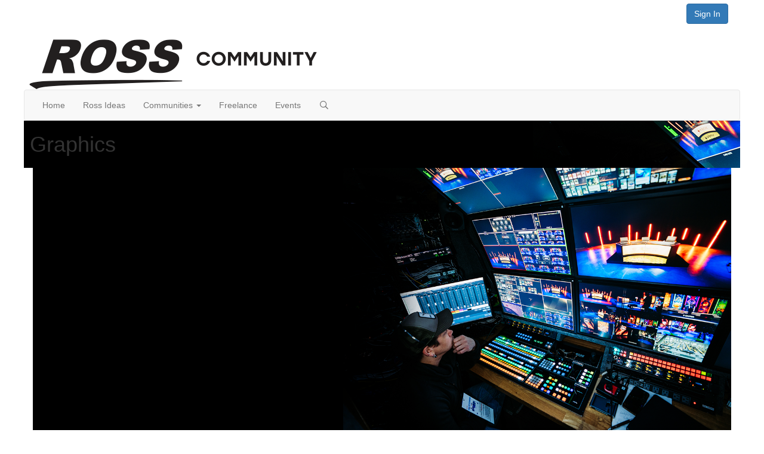

--- FILE ---
content_type: text/html; charset=utf-8
request_url: https://rossvideo.community/discussion/looping-scene?ReturnUrl=%2Fcommunities%2Fcommunity-home%2Fdigestviewer%3FCommunityKey%3D91812bfd-9393-4a3f-8a74-7f8035df130e
body_size: 187836
content:


<!DOCTYPE html>
<html lang="en">
<head id="Head1"><meta name="viewport" content="width=device-width, initial-scale=1.0" /><meta http-equiv="X-UA-Compatible" content="IE=edge" /><title>
	LOOPING SCENE | Graphics
</title><meta name="KEYWORDS" content="EMAIL, DISCUSSION, LIST, EMAIL LIST, LISTSERV, LIST SERV, LIST SERVER, FORUM, THREADED DISCUSSION" /><meta name='audience' content='ALL' /><meta name='rating' content='General' /><meta name='distribution' content='Global, Worldwide' /><meta name='copyright' content='Higher Logic, LLC' /><meta name='content-language' content='EN' /><meta name='referrer' content='strict-origin-when-cross-origin' /><link href='https://rossvideo.community/discussion/looping-scene' rel='canonical' /><link rel='SHORTCUT ICON' href='//higherlogicdownload.s3.amazonaws.com/ROSSVIDEO/eac0a45b-23a6-41ec-9a70-9a5a76a1caed/UploadedImages/Ross_Favicon-02.png' type='image/png' /><link href='https://d2x5ku95bkycr3.cloudfront.net/HigherLogic/Font-Awesome/7.1.0-pro/css/all.min.css' type='text/css' rel='stylesheet' /><link rel="stylesheet" href="https://cdnjs.cloudflare.com/ajax/libs/prism/1.24.1/themes/prism.min.css" integrity="sha512-tN7Ec6zAFaVSG3TpNAKtk4DOHNpSwKHxxrsiw4GHKESGPs5njn/0sMCUMl2svV4wo4BK/rCP7juYz+zx+l6oeQ==" crossorigin="anonymous" referrerpolicy="no-referrer" /><link href='https://d2x5ku95bkycr3.cloudfront.net/HigherLogic/bootstrap/3.4.1/css/bootstrap.min.css' rel='stylesheet' /><link type='text/css' rel='stylesheet' href='https://d3uf7shreuzboy.cloudfront.net/WebRoot/stable/Desktop/Bundles/Desktop_bundle.min.339fbc5a533c58b3fed8d31bf771f1b7fc5ebc6d.hash.css'/><link href='https://d2x5ku95bkycr3.cloudfront.net/HigherLogic/jquery/jquery-ui-1.13.3.min.css' type='text/css' rel='stylesheet' /><link type='text/css' rel='stylesheet' href='https://fonts.googleapis.com/css?family=Raleway:400,800,900&display=swap' /><link type='text/css' rel='stylesheet' href='https://fonts.googleapis.com/css?family=Roboto:400,500,700&display=swap' /><link type='text/css' rel='stylesheet' href='https://fonts.googleapis.com/css?family=Lato:200,300,400,700,700italic,900' /><link type='text/css' rel='stylesheet' href='https://fonts.googleapis.com/css?family=Muli:200,200i,300,300i,400,400i,600,600i,700,700i,800,800i,900,900i' /><link type='text/css' rel='stylesheet' href='https://fonts.googleapis.com/css?family=Open+Sans:400,600,700' /><link type='text/css' rel='stylesheet' href='https://fonts.googleapis.com/css?family=Montserrat:400,700' /><link type='text/css' rel='stylesheet' href='https://fonts.googleapis.com/css?family=Signika:300,400,600' /><link type='text/css' rel='stylesheet' href='https://higherlogiccloudfront.s3.amazonaws.com/HigherLogic/Font-Awesome/5.14.0-pro/css/fontawesome-all.css' /><link type='text/css' rel='stylesheet' href='https://cdn.jsdelivr.net/jquery.slick/1.6.0/slick-theme.css' /><link type='text/css' rel='stylesheet' href='https://cdn.jsdelivr.net/jquery.slick/1.6.0/slick.css' /><link href='https://d132x6oi8ychic.cloudfront.net/higherlogic/microsite/generatecss/7ddeb9d6-6c2e-41db-9c6a-740d584a53ad/c4c815e2-0c90-4440-b583-e2f8c2203d89/639045221545100000/34' type='text/css' rel='stylesheet' /><link type='text/css' rel='stylesheet' href='https://fonts.googleapis.com/css2?family=Mulish:ital,wght@0,200..1000;1,200..1000&display=swap' /><link type='text/css' rel='stylesheet' href='https://fonts.googleapis.com/css2?family=Mulish:ital,wght@0,200..1000;1,200..1000&display=swap%22%20rel=%22stylesheet' /><script type='text/javascript' src='https://d2x5ku95bkycr3.cloudfront.net/HigherLogic/JavaScript/promise-fetch-polyfill.js'></script><script type='text/javascript' src='https://d2x5ku95bkycr3.cloudfront.net/HigherLogic/JavaScript/systemjs/3.1.6/system.min.js'></script><script type='systemjs-importmap' src='/HigherLogic/JavaScript/importmapping-cdn.json?639046052285308646'></script><script type='text/javascript' src='https://d2x5ku95bkycr3.cloudfront.net/HigherLogic/jquery/jquery-3.7.1.min.js'></script><script src='https://d2x5ku95bkycr3.cloudfront.net/HigherLogic/jquery/jquery-migrate-3.5.2.min.js'></script><script type='text/javascript' src='https://d2x5ku95bkycr3.cloudfront.net/HigherLogic/jquery/jquery-ui-1.13.3.min.js'></script>
                <script>
                    window.i18nConfig = {
                        initialLanguage: 'en',
                        i18nPaths: {"i18n/js-en.json":"https://d3uf7shreuzboy.cloudfront.net/WebRoot/stable/i18n/js-en.8e6ae1fa.json","i18n/js-es.json":"https://d3uf7shreuzboy.cloudfront.net/WebRoot/stable/i18n/js-es.5d1b99dc.json","i18n/js-fr.json":"https://d3uf7shreuzboy.cloudfront.net/WebRoot/stable/i18n/js-fr.82c96ebd.json","i18n/react-en.json":"https://d3uf7shreuzboy.cloudfront.net/WebRoot/stable/i18n/react-en.e08fef57.json","i18n/react-es.json":"https://d3uf7shreuzboy.cloudfront.net/WebRoot/stable/i18n/react-es.3cde489d.json","i18n/react-fr.json":"https://d3uf7shreuzboy.cloudfront.net/WebRoot/stable/i18n/react-fr.3042e06c.json"}
                    };
                </script><script src='https://d3uf7shreuzboy.cloudfront.net/WebRoot/stable/i18n/index.4feee858.js'></script><script src='https://d2x5ku95bkycr3.cloudfront.net/HigherLogic/bootstrap/3.4.1/js/bootstrap.min.js'></script><script type='text/javascript'>var higherlogic_crestApi_origin = 'https://api.connectedcommunity.org'</script><script type='text/javascript' src='/HigherLogic/CORS/easyXDM/easyXDM.Min.js'></script><script src="https://cdnjs.cloudflare.com/ajax/libs/prism/1.24.1/prism.min.js" integrity="sha512-axJX7DJduStuBB8ePC8ryGzacZPr3rdLaIDZitiEgWWk2gsXxEFlm4UW0iNzj2h3wp5mOylgHAzBzM4nRSvTZA==" crossorigin="anonymous" referrerpolicy="no-referrer"></script><script src="https://cdnjs.cloudflare.com/ajax/libs/prism/1.24.1/plugins/autoloader/prism-autoloader.min.js" integrity="sha512-xCfKr8zIONbip3Q1XG/u5x40hoJ0/DtP1bxyMEi0GWzUFoUffE+Dfw1Br8j55RRt9qG7bGKsh+4tSb1CvFHPSA==" crossorigin="anonymous" referrerpolicy="no-referrer"></script><script type='text/javascript' src='https://d3uf7shreuzboy.cloudfront.net/WebRoot/stable/Desktop/Bundles/Desktop_bundle.min.e5bfc8151331c30e036d8a88d12ea5363c3e2a03.hash.js'></script><script type='text/javascript' src='https://use.fortawesome.com/d67f56a0.js'></script><script type='text/javascript' src='https://cdn.jsdelivr.net/jquery.slick/1.6.0/slick.min.js'></script><script type='text/javascript' src='https://higherlogicdownload.s3.amazonaws.com/Theme/CommunitySiteTheme1/CommunitySiteTheme1_638156997126644861.js'></script><script>window.CDN_PATH = 'https://d3uf7shreuzboy.cloudfront.net'</script><script>var filestackUrl = 'https://static.filestackapi.com/filestack-js/3.28.0/filestack.min.js'; var filestackUrlIE11 = 'https://d2x5ku95bkycr3.cloudfront.net/HigherLogic/JavaScript/filestack.ie11.min.js';</script><!-- Google Tag Manager --><script>(function(w,d,s,l,i){w[l]=w[l]||[];w[l].push({'gtm.start': new Date().getTime(),event:'gtm.js'});var f=d.getElementsByTagName(s)[0],j=d.createElement(s),dl=l!='dataLayer'?'&l='+l:'';j.async=true;j.src='//www.googletagmanager.com/gtm.js?id='+i+dl;f.parentNode.insertBefore(j,f);})(window,document,'script','dataLayer','GTM-PLHLMNJ');</script><!-- End Google Tag Manager --><!-- Google Tag Manager --><script>(function(w,d,s,l,i){w[l]=w[l]||[];w[l].push({'gtm.start': new Date().getTime(),event:'gtm.js'});var f=d.getElementsByTagName(s)[0],j=d.createElement(s),dl=l!='dataLayer'?'&l='+l:'';j.async=true;j.src='//www.googletagmanager.com/gtm.js?id='+i+dl;f.parentNode.insertBefore(j,f);})(window,document,'script','dataLayer','GTM-TWGHQWTB');</script><!-- End Google Tag Manager --><meta name="description" content="Hello, I have a problem here, I&#39;m trying loop a scene that has a two different taglines, the first tagline animates in and hold for 15seconds then animates out," /></head>
<body class="bodyBackground  viewthread interior  ">
	<!-- Google Tag Manager (noscript) --><noscript><iframe src="//www.googletagmanager.com/ns.html?id=GTM-PLHLMNJ" height="0" width="0" style="display:none;visibility:hidden"></iframe></noscript><!-- End Google Tag Manager (noscript) --><!-- Google Tag Manager (noscript) --><noscript><iframe src="//www.googletagmanager.com/ns.html?id=GTM-TWGHQWTB" height="0" width="0" style="display:none;visibility:hidden"></iframe></noscript><!-- End Google Tag Manager (noscript) -->
	
    
    

	
	

	

	<div id="MPOuterMost" class="container full">
		<form method="post" action="./looping-scene?ReturnUrl=%2fcommunities%2fcommunity-home%2fdigestviewer%3fCommunityKey%3d91812bfd-9393-4a3f-8a74-7f8035df130e" onsubmit="javascript:return WebForm_OnSubmit();" id="MasterPageForm" class="form">
<div class="aspNetHidden">
<input type="hidden" name="ScriptManager1_TSM" id="ScriptManager1_TSM" value="" />
<input type="hidden" name="StyleSheetManager1_TSSM" id="StyleSheetManager1_TSSM" value="" />
<input type="hidden" name="__EVENTTARGET" id="__EVENTTARGET" value="" />
<input type="hidden" name="__EVENTARGUMENT" id="__EVENTARGUMENT" value="" />
<input type="hidden" name="__LASTFOCUS" id="__LASTFOCUS" value="" />
<input type="hidden" name="__VIEWSTATE" id="__VIEWSTATE" value="CfDJ8JEeYMBcyppAjyU+qyW/thSaCtFQeYDHS60tG0ma9Gt82IhXczM6GRgGjzegszvZneV1kv0UkjHYj9SSVb0hlpI8SiXJffVx4p5vw652JPGzjyXi5nWU6lITgG4wcUHqmNFTXHFeC2PDE5BEoWsWgAk/Q3luz/Uu8mtfbUQOn6uePM18JzsQKF0f7y57RZsr42hu3GuMTu2R+KJpp+liKpwTSpG8+x3c8YZBV8Z/9rX3but9Yln2FsgounPo+7eRVLFashvu77WurHHDXmceBLDCOvVGXstHgp+yVueAmdDjqwW4tl86RZwROH55lE/GeWhTXGM95+lTalo0/LnjC3tycOrBqkE6NTB4WqGxGXLTtqM+ujA0BCxKa9rnYo2lF3Hn/N1j3fl4vkRCCKc56rcBC5glrmwvLQ7I1pa0/uMTkbGwhZqQ+hOQRw4W3XWTwI1TfpH/msvwDpxcnItYkSye6znrMvA+Q/yJtI+E4B0qqlA43msmMOcsp46Dcx4IhgxnnEKRh5RQYJf2zUJ9vHtHjnEMVtKGGiRZ/donyGLT9BNAMSMCQ8AUWHLGpq8oKKLU2tXgCHhDgEz0nk28mtS9LEY35rqpQl4VoBBHJzoAk5Jv4h1mdEsYLveU7BZxbyt2e1HUqAxX+IIMG449oQv8wjMnr0RqfFw5tX5WVgwzmSdZbLRc0rrKk+S7i2MC+tgFMq6ZBfDtCEGP7UbeD1HLmL52QJZZSuAM5/GXkiyNXk9+/1avtqmcnObnsyegd7xvQafR8BV9zP/8Y/1Y87YDDJZoVgRP7Xy4J/2oC+/LnsfCut9PAPmngZmgDcW7mwu1Xdjrd1Rul2zMAP0lBS0weytRp9jc5a1F1C9GYJBumkTRdaUovBx4owuLyt3Wt3+XslexGoryqGcO8uv8zGr1UVMCBCKe25kCncGvw0F2/gzkTzp7hszgrASRJCvvxmNhaoFfklVeKkwowTnLrJApNtOv+IsHGLHlQbDckxfWBFRhmSel6v5l856AogQWJ9A3+V3/3kkWKq9yntp8OVCA50p8Xm5L9Y2YgjC2a7BnCUWQm2aJZ6E0JYt5ZLas8LZrTkkbw/AEqm1zwPHBbIQ7JXIiMozTl/yt2c/zrGbNV/Aw81GPk3GDKlkIipaYSUxDPzLyA5iQ1uI3xX+wNtNRSy9Grx/Hd5In+/u2uDhf/MicIXQZ66/DH42FVS/HpfzhrYCCWU88JzQopdjFCO1DlPAWhtc26GNi1Z2s7oRgmVOei4SI5WOhqIbgkD6vxpPnwdOptN1t4ksyCghrlTUi2zytHjsGKq5rLHWZH3WD3omIWGMwFXinoPgVU/nASDn3JIj0K3m5Eaf/QgKhi7wlpETvESmZ0oQz+C/N/F+NKIyVHUYCGbbWEbLPotFSW+a1MS0tyRWzhkqlVpr39sjcM1RNUWlbT5oEDB5FgNcIFzVBpmvtOFrR/H+8CEnC2lfEg8AV+Hezb3McARaFSA5t5w0V1unOGCdjRhz2tMgA6Yhj2MOk2tRzUXNKAkL412UfZFtoprveUFY/3rZQyCZYvfohQK72eCCZb8C2QlpC8OYqrgM4NdUG5uEhfSZAlkWVwycneBplD9iT9YUYs9Rb4D5uVNzliUSY4PVqM9NBFnXfM2T3l2PWgPG8pnTZwp3pAwp/VhpH15b9Xn+B3IRWigYfV9qo9OYvo8C7B0OxisOQii0+6Qd73Oxpul1wf7jXaI8gA7hvVoXMin/jag3fhU5uDVsaroq/1uct8ZQ6Z05oV2ogVjUdxEZHhH0NDn2K92vRT/For24NQu+7W3JW4zVLEzVJ+8kbkVaoQmK0JoFHJ9v1w+0J+Q0sukpTKDlbNR5S2cncKlt2iofnC4pbHyXGdra8dmCyu9WDYNH/BqTmh9sCNv5435/rfwcpMQYi0ADUj3qqDQQFsYRREL1TnwmtKUOiQm/9kci4DPyJ4R/wcsnTyoFk3m0c8nchqhDn6yP+pzd8X37DIKVuhBztb3rwCstZhdvkUGJvbY6zOeOhtDw1wRUwR84Pb2QsY2MVJNsXNUDSrFEpFoJ4n6/s0N5Alo02lqc+Kz8OCz9Dg+YbMUVkIdtBbhyQAkTVp6XCTQgsDPyfWisbFHOMcrRCtMCude/H6SDrl4Sm8gUDKULdyZPwlCgdjigwoUrc8C33xn5WhKyx6N33qf65Askmkl8qaOut2QuPPjnAB6ko3HHO2jLi0q8HmZrParLdj96ICu8sQlGgSkCetCNNwEh/ASIqIJqNaXrDeIYTukA/lIC/S6g+rsCVoy4zoklJl3yCM/LlbNDXLCqtezVHig+ko21JF75BnY1jU4KNrRkFxrEnRjEY/0vNGdzHHQY3Fr2/5Hy+4t4h0XgGTzK/YS3ktEzrcRM/nNkAN09pNgaU2wxq4Ms1B6tQLUrCoQtEPT+CDyw7q/Yi227ucq0q4scdTo/0YefKsUulBEdECatdDMB2JlNFikxt5M38f69r6bpVlhgj75GWcBKvr6Ftaog2XHXsQ1+t2HxF/gyJV9dMltezTzfP1nIDearxCnGIjsJP50Q6lkqR1g/RsUbLnFYdmnw0JGycDvI+uOvJb8SfKGCm/8JpoaykWB3i6FNDEdV88DrHYNst9BlZJEqfL+Z57gUsX6OSLw4NOUSympBPOdZY7RSZVj/7n+LvUxTDIp3pZ7fQ3EbC99FyDvOi5rRJSqDRpmF9t5AZDIlX+r9eLJXHtP7SJ7sVdCDWfrl/fberJgTzpG/5JrGesA0T3kHUL4bDrEdP/L7FXwtAiJBES0w4bzHgf4PBtO+mq/LZm+ffzF1OnWjucE5g3rV3AUk426KHDHOlmLl64CoEDfyW30K6POC5MmglUgNKtXxefyKOHuPuD5u+xKtsy89QAchMNrrEiJgGMv4nM8yq7mEdiUl5PdKjpBCR5gOJSvNuxHcgJw0Iw9z9BzD9VXrPnLH3uCm/K9rJnqG8PX/TZy70lj0OaNsBv3XxaEudxwbnHXq6NDn/jKGhZ2w9msb5A53524VfHGrCzOaEtgkVLVvvOaJyruI6KYvYVS8zuH4UqKF1eHIKnLJR4cuQUPLEC/dKh5QbAdNDvzl2MWO7JtzqDrIoAJLY8pgPXPcXx1DG1NM8hnK0s6JqLgI2pkDGC2GMpPl7po0DIShfyDaOGaifcZx0IbzvhX/rDgfqIMEpjP04/BU2+rMHCguWudOQbADg82LBXYNM/AJpLpj2IsISmyLbWofq4lurCU5XkQER+zfvz7w+4YGRBwGEYxeSB9apZU0eOS0o6gYfilyOR5S0BxO6CqbSOHcchfo0XTAsmqytT0/De4g3wr8ljrTnYS5VyrmfLZrCka9sXxo9fC9DrWYLlFaIPPPa7S4SGo1KClJ9ts9hEnfgsm7dXcorD9MyhxHhhr/rZCdIzR0C1hQWn+q1Upl5wAINERrQAxOsK3gOMWVkANiO1DtXaOcGesf2UKt8aMfaMSkDi5DNtCuptrduD7KqY739Agbu8pGgcS3zv/EK9xrKPAONnnT7ncfAsiSlrMF+NvpjFpqq1gZTiAYabCFCj0OODpNadbm3CKB9+nZMRdudlpejzGJ0iTDrvNfh1uH55ikdAubYGnWCYP5Nt4TIhbIBOT5HE1kABonm4fXg+4JGrRGd4CJ6OfvsfRcntxNYMaHeM2FqpbJq9iueIr+bGzME1+2UEy5AN96LAMTEI/rHmaEs+MkQvJBoKuQoeZmlkow1Tx7ekmNGNqXrRaAgexrVVIv6bl0QlBTIF1J3CY5Ms3cA0psr687v2l1ZKKzgOC8LotGDDyN9N5jEOCxLkyzGD62QBO5oEoyfsPbOFlBX711r0PFQXp8L6T5SrOaG4VVvInXv/U3sKvAifECn4MF1kYfnmA1Rjlrkju6NIRMql0ayZoZpurAOJJFXpKCZ5nDDlOiddEqXW7/LGJaROlC1xb26qAINDN9JEX+O0tOlewaxZSRhgZeyJg7XVTOWaQLIEYC0+1NEUS64Adp3NjDDdsJzEu5p84l1H5Gg/hgi8WM9y/+Vr21ug8S5QDDjZ6fE8iJt7BxraiOOSyi6k47OG56RBtIXw9X0lxMceDfN23PwV5rfTw/3GwYHoQgAE2sCDjfcsp282+RN9ybYCJh4j07q4n3xfE3aK7h4Ac2SHFoIixML95EDupGclWqggIGPbk5KiAi8iXrZbafZuDq3HJ8ujWmIQUeRCwElzKYR6oZyPe3fdB4pxwWe/OMkmevu/EUzSCR6O6Zw0BNj/WWBPqsYjxIKjjuBcPaRdAV5PMWvS5qEI0VP5aQ2XnTGZN/1t4FBniMM+TN0srDot1MFYX06MMMxy5MAl71Ct18fYMmSQ8ghSZZDbjKLiM2MTS9nEGfSt8jbNczKvC5C2/KKU4jnnS4/vQPTnD0Ds+SnrXZl0+OJ57U0gUg9EM/HzbSdmfLmFjiXsVEJgxG97oL+hL2ZMWFFWBSfrsFIBq0KKkEcelMdd+qvaVBPyElbytnHrXEdEP06yCV03vjN0y8PjUbOZEtrfiiSoycgVMkfEo2CyQsfXoNVk0PzlzgU5hGuygniQ7PzwWgTTtK7yvrNNOLYbrGW0zPTx8xtmH0vi4ZIkIxEwLuG/8KhZIaMakdndsCYMcMG0Mf82n6SfNkOLyoZw58/NW6H4k3HaFL/QvjilNs1PEq+51fIc7TMqW6U8S9vvh/2NqiqmIKOKtNpXpBKbt2g/a13ZrvzEJRc37woBNBzv9dE5OC/O3U09By7Ds7vIDiabwP5Q0cBvF9tRF1gvQWUd/[base64]/J1LOP+7jlh2AOgPIgG7AQazd0v1NNe2d170oEsF3Vl8+ChDsQyYVt2JDwHKDrq/JF/AWd9mhIygcSmV/CBPe0IrMjhzRWhrgYfTrWkKsOeC2nejHujW0042lZbqOr3xWneo3/7oX+2KTC127zjcC3R4w6FKAxqSlo5NTr3I3R93X9n9KKjoIupoKfwQpxBz+oPia7K7gpynCN80znpUaN2r53qNQVgwtGPF/YI3+rPKoogB0BfbaxPZAO2I/PDYReC8Gm3D+lhNQXkuQBdA0MAaL2h4ZYsWcCa6Ayqjvl3Tiy37ia5P1yowR8cU6NmTI5RQV1/9qomQSKeK1nKRu78luvxBKaTAl/PYmYgC96VjIkZhGUWIA//[base64]/TKG4a0rCwm+BYV095tSC5Vbs5GZsl5K5exCu9lMSIxyhg9iKwPqd/8nTgAhB0j1vJwkcW2/o1KWE3tDr2cJshDf2SRVtBoONmS2zLlJNjzSi3P6ePkM8KcOh9JCPXcsPa4ogFk9+WBrPxP8T3XT0gxydu0CpHN1qkHNd+LaK2X+0zg1Rs4E9KWw636zsFyq26/1/nJ1n8ImNv5K7Q783wwUOAC6f8U191ki8EdRqRO7HPEFSsbOyyzot1PwktkQYKw0uy+H0cHyJMye51ey74dfAAlhd4RVxCvgpD/8yvBPhUo8XEk2QDHQbrDdvENy0f15ZbAo9obAI1MKLUvu3NoqwRJceSvImifNf0iYSIC5u/zSm1ZhxblPKmjKuuMAQfyUow/PKrXpAGX+CdNOeKZ2OMQNASUDM3eMUooFKvBw6gVNNI5gHY6pmg87afM3wLA//5z3TWItZRW0OHZlaJjKkMZoFReNM0OErerWwEqDdCOqAD9yaoH91E8rqz6uiYLt7cOPN/zgVv6wKr3GmiRKrAssHUgTqdKr5JPm7mvBve+ontD6DSryrlBjyEoOtspD85ye5PbFlrh/u86C/hPSLmPl+fbcI14noRLLg6k+mH21EPuS9exyO9iS6nO5rmnI6bfw15S23A9ifXMuVjnmb5eAzVqjQSHSHQDzvAkoW0W8cxHL3O1IpqkpPn1or1xAxKszWrFVloEwZNd9wEcy+SLdGFO5Qlr8oniZImvQ1Eii2rAYl8ipNBhfSlfNpJiUC6j5ZDK7RYKl3a1a/jjrEfu86eOpuFBKymzPX42A4bDkjvD3tY85QUJU3dfeXVsyleQ8WeOzLTfw+y/0d7nxms/b8HeaaNcw2YM6YotTtCxBxG4432jGn6d1LKm67RWVqfU4RGd6bgxWFTWRftKt9uT/AuKCeBSq+dnn3qY0QdIfhT2E4r6RKDp0XYuDexGQaAiUtXbqeIwcvnfVfXILBULXjmhiNaSiECaYuvob+GZYvK+ShbW9WJB/FA+2g8xGhktdH+R/euo8yGV26sB6chfAoxfEeD6hqgMvQhvPYOYK8peXxh+PIodYDitht9vqarO8MVwKTaATOqce0D/kZDK4JmDTBkomMoTe3aSzlBML3gE9UpagYQR8s32CdTY2Fjl61BLr0gPEnlGZhjWMnrSCSekM1Lz8KOKJ4oVkNUMx9Z0rgh+VXycxjS8J9jczNyv7hRvUFQkgwKjRvuSoA3l/rgo+tMs4sZLm8INAs2nHl40HT8uuQ/oCXVMaleDUtc4nLx+Z/fMpWAYfxhocEFQhATrnfhynGZ7NjdY9+pdYrV9qWnO650H5KSmG+pEvd5KyniZ2jCl2b/Dy+35cCSvW5Jfvd/ojWsfzE2lGMpvhsSdp8srzp6NER5XHFqtJIGpGpp/0q3b5+pQNtfhaSUP5WSg4owJuGe8+hvNoEvjrVWU4nulVystrQxjqywyIDoPeL8xWsH4xktcQsG8FSJYmq6aLQnDjiT5Y7skvhyqZMUZEwYCyKAw9kJy/NVrVSIgB7x8Zb74Qkut0o9LDBKhTA9Bv3FYKoMwlNfrQpIoQUidNkjMXOXePDN7BN9HFnWqjxVkTUYR4PoFlU0Eli83zIoZVx/DNqEGx7V3De8JoDQyNRDYSmqFIlP9sSEUpgo+OtmRZGL3uwWtSQjdDfFFysMqtOtSY89bKsgBs/irzpDUE+U4jiKl6hpYZFtwHwCOlBNwyG6T0GGGHlBb7GYfSBqEHSISAMcU1oMecbGwFUFJMbX0HMhRjXJlNtVhKfoCCWLyQVf/2wlbLKdSVqwrOFOlj0RKMHrmMFhcy3AWuC1v73ZKlaKd5qHsORs/Cnr3JnP+ldNhEmq6tsXjtvbaz6rK4SvgEANPh6ujuzxgy6piVzU36PlKAW0RZzOwTO4+w13Cwr4XA4LgtM65oSAy4Ah6GMrOHb3cfzkGDcnIJQ8pYBErawbZSvXpoBBP7h+ZrRYR0v3meCvcNiU09DsSm7Tq+zSJjY/3NHYdabr24WmZHLMjrwy76SPvyOvDx/I1d9wqJ/qXso3vOWU8h+NsbBVLRD9eqG1KN8aT+mXVr232EYA7WR4BVDEIXBHmaN0nDt8JgRvXFxGIzqdIcpJqFqY+4C4tEK2CnA+FL2927q5qYdK/X7952h/eIWPiqCWJrMjHaLgRGzfr7Zx7xRMoOz44J4fLonpF2HY9vpwaFi59yOP89Mg7GfPRXNmD9rSWru3h5lDSzS8lQtRCZqfHHs978EyQ/r0iTn95e7yQ3s0JX8Xsp3JxZvyokR+73Qt6Oj3QwkyADNEXBkaZTvPecsezahSehC/SVE+qndjLag7krReTbp44V5bUY6PgLaGe8kPXL0mNkYNoroCvSQkb1+TUrm8RVzpIegdo81jT1xmBy+HISF9YsIUC1W71djQEgThQFbmp/5Grxi5V4VW3lycC7pT7HEj9Qju+6gtibG1xdqszpHvETOveMBdB2rNYegtkQis3l/si/CmmBefMf0bITGNBw2jPRhCgoQwlTsue5YvlmqPCnibDBVHBkB+q5LBvcTF1zTEznCyxnX8siIPuw2pYw0EP4rz7gA6qZ5pCPLTVUtiO7D8P65UPYTX5OSnGst5JTG4M7m0tLqpwKe13UCNoB543/eHQGDa4aI3PxnoBRM8ZA6/ZWdye9rWx4rtGbnyUkaa/DbBV37u/AmkXLA0y1U/WGv8nJ7StJoWebFfHLXy6eGl85SA3ioP7biVABgIWxkap9R7vl0+t7Hp/vLrsB+hfgx0RWxSpyxOLuvuYxKGOTMmFaGWa4aeebv9OTIOCWvYRf5mo1ZpTPzI43V4R12Ei656qjEIPtjHLPGVtBZLQaI3T/SRrHlz6PCQusl8r5AOzEQ4Eja0IlTsfNIz5iyFihwZbaJgUHiwHK9R1S3Y5FxLOomw6cpwKDLhSSIC/ObsehwZL5rSVjpFcqWr0Yhs+U+i1CzdHWZ/[base64]/b28s2RXh4xteImTxV4HI8SIKUeMW1LbGP0xnJGi8NTP0+LP3kGPj8EH7T8MTCAqneIftvzijnneAIQrKL/8MqxtHhk0TtbVwnD6PZmiqlKT9WpSE6uzA6KxBOC8xONAbcMAWd58jFEoMRanQI0S7rdkPQVaIp8U+YH/SpljrLPkoeznQR2AMQAepkMbOhCqS1ShiNcVMgKpabddAn0MaJdz+hmFLSjLU4WRRMVHoQMwX4s5sbgeFx7sLDxfDattrTpmMJlRmwL29Uf3B5S0t0TuVg5talnjHD8EgRCgz5hr0KAobfGz6vRoZ5lbV1yKKXYbIIoNp/N4sh+sRcWl4P7/UuCR06doOHy95VpJsadiVWvRBO9mc+nlLFNhmtobYJ7sugL1RayfSnHLigbuYC4xAG0sioCkJpDx+1a23dRZDWSVEiBG/RyukyL2maotXuTRLLLSO2zAFrZE+lqSVdr32bmz1y/h0y8w9LYidr/87uapEasmYUJdN8DXzaJu+YkxsoV3zq5GUvw//PU3vQAs4znEcaQsJSWLHsSDegLCIyWcXO/SpnvNe02XXa6P2rhGN+YMCNYm5sGOOvMKZQtoJjWqFR/g4Zd2aiWsSp09HrUPEacnqFfykqQ550Hr3W7aDG01EcRE9KI0dDdvSPPrc6exRcsfC0IWWnFziJOhSf3MBpqI1br2N8QbFw8RpDtN1qKEROsCw5dbgBYDU0fSHk5Ck0bJcomRF6/gEE7XzpkfTnccwqpPtpn4fbtJA7pvnQ7ehkLSkL3GiH2mtzB6Wemo86oWdSiGdsfriGrUmoU/tRkDqoys1Kh+WyU+U3lhhIRdVeXtgZZKY4w2hXCE1nBq927F9NifWVhJ3o2Cd1z6TLINnNjOGTR+zCcl5UpdhFsleZd9BA24tUkNYxxMxOjaLyvtPyrWuBQFCV6tLOPRhCPW2dDI5wmw2YxkEuByegwvpdxc882kAeK8ld3/xgpICFezMwYjZQnKC0Jq9I1I6bTMLKN76cHfowSu1unjSQc4m8atK1HJYsmXGz0iqdYDSQxwVCaJJW17lx+EwBrR/V3A5ZMmic86Ig/td+FyeR/5WTEDuyJL/INdUCYRtjZOeCXf4IW+O7VJsrvWUw1tsXEyy0KdKGtTrRrJTfwYYv8+i5snrUavDdJnpRTDbTWr8BPTUYeRKNkR2bQt44RRBC7teAwv/Pc8eJ9FbDpL6RTHP5P1MN9qvAlRqEicXbMZN+FgHKneMchHkHZDLFKb7ldvI7ZPzMgrBwUuGunKbLsg2sqTl9MMR3I8YJnLfMphFycQrieRqcgW6JfWsUw+LVZrE7p0/9w5l44VnV08ncekIYd7WL+BSmVg4A85NfUkS0oo7a9QY9bruBfl8ZkuXjc1FVupzVdiURdbSUfjVGKHNi7FXS5Nw5xoWczHsttagKMSJGYRquBCYCgB1yDkCGc/QkTa/g69pR4SCL7nx/ctwFqymlgQ7joHApJOEQ+nlhD/bqX6MUSKTD+PXC53kuvYIGj+sA2PEzVpFJHH/yqhjyawEU2lEjrCRnnYvyyYvujkwQTsue0wm2Gtt1qoeP6guslkq0saBUHsWp62lqMudxTWmgMVvlpqRfIiUj1lawzlB1OYRyKAhEdU8NE8y7dRcCrIPg4zH5M6G/OioyIfCdtZFUUn7gBGt9fyJP1SRCs41LSWTKHJx4GN1ngHs5WUUoQp4o94Zzm5N5mUx2SFhnBMuQPG3rdGTxPEjPSLk5t+T3qwaRi7M+3WSBm+eXd9hsN9BMl+L4uUMXoaqdIj4Q7h+fB6t6bevsubqHJOs44cNUkFiZL4r4cKOw7bcMpvp//ev5E07pB2FLmiWIqCYOXoLtsrRc97d2domr5/puS6ZnuYyJG1L8IM1o1249pmwDMCzVGLS0OJ1pClqm9OFHRtX8IbXo4/TRHMFLr+r4EUSgPD+CKpie6Jd47dzRtOQGoEsikFmIDdZN9ZepQKRpeA1cbiQSb8KO7ExnjM7gDQlQP+Bfo9zYPJVnAUVBV4/O35VADvAkdRTjJwBI1k0Z6K0IYNbaoKjoM5OfZ/sXp47ur4MEOuXUVrJrQHz2d1ecj13akHkwCShPkur9wGIM/KJUmWAaZPcuR0pq0iO9DDta8VwwzqY7i80p3BQ+rVSHz4GaqhkX7QYft7UhT0vdejF2QAL6rvJsWOacOm+utxnXsTCxsdYsGvitxxP3i/MWRcE5WShKxKYLSQ1zzOP+K5WuvqleX3CF9wbMVVcwMgr+kpP0R9xOf1JRlq4tmr46wJSp8Wbkgixnt62R7Xlq2KIBZp4nEDa2vb9/uVhDBaMa/wirJEDU1OrdvYOAik1sBVxdBMqFJ7/bqaOqLZjnvekbN8KXAzyTxcaWAI/DFLmDZqLgMFbIi76dhKUWV4Jeh2kJ+/zYmVuvHjNosU+ZPCPO277L40VtUoyHYpA8z3g129N4GlVsvg7CuS2sisnv8qwlK+V0qNFeVMm0eAMyorDs4b3+QsfcAnG/D98dNXUVFh34f8Gf0EMkB8nPEt+Fxfr/Oh/gr9M+AC8Gejlxy1nEu3UVABWchnJOw/jkTmkTqzC8QWJhyQPzHSSfPuua9ydbphK1dc7PfvrYMEWWR9PcFTyOEHKj6W7HYtpLMkDAdKWv3kEG94s+PFFyTKiqGBUEbyfC/5+4TXkL2RlGmDkqNvB2Zzfjbvu5ypdSgSQ1t+Mm97pqcuyIvCZzKYgH9cyasFdjVE/4HYaeLCwYnHOBMusfDOivI9A+uR8whQ+YJUKH+3OUbo+5TXU7RikFiFuGz5VGXQEwspqhuj9YX/NiGpEGLxsyGoFVAXb3K0spCWK5zIFQ4W7UiNNM3MyL4aBdTURYxWyw7nqSKV7OdKSZ8rspucb5OTkydtOx6TnNkFlYM95bZXJzDaWcNJEASZRljrkBcIcUtjw7o7amJ0KAFVtuHX5qZoq+MDvnS+YWSuF87+TL7fMIFkZaXW5MpYt9LE7D/72qVLhcJC5+y64wV9AAZwlruLqkMUbh1PxCm8Y0Td52i4D0voe3vbUaz+9TPTUkm1lSWjKhrnifMV72f5WLHgoS3/kdPJ/AOAnB+psDc9InkCU/8Ad4hIFXZoEVGUgmm46H89KbV1l3TjjYJ49Ohw8soFU5HJ72TXihuGw2H6+3bOlHyltk3FvFqHGcnp7elhtbFydf/tWzyu3igv+Wfh9ZlZTreMGqbsyoQhXsiEI6qvMXn402T18sxwnABlNTc4bQl27p7CtBuohkk+e+6C7ofpZ1OGeynQRHuPnt12TxSYrN4IQ5j2AOO9Iq5HrO8sdx/l0T7pWZvm+DXFiFceek3O9VFkowCyNXtkMkXE+DnoF91lGKrO3n22pgfqFxIHCEOffQ7gaZhXiT/oGxezlMqoh6iemcLvKJUhId/wqJZ0EqDXxmDwo988VtjmBxjAwItSZD+vgUSWWcodqXRmRxNE6T/3FMCQ/mq0knzCAJGpUgZhPoxeb9LX+Vp+dcSjgn5qs7ke2Jo/FbuyciO51Jf1BmGGge0WJX/gDaO2JCU2bajvSyUTOrchiKcTI/iB3fDDysGTCC5s0r8zriZ/yfT0FBKoc/aizFd4akTyrRm+OxOojq5l57ZmFgwysII6kypEO1XkVmV5cTk7huQWVqR4fJDHED2ibkUNkgyX6uLRaBPT8nOZkrpiXP3zLU+o0Rx9JQ7S7SovyTntqJY4Y4bOSX+MjVCTLcajYxiTKET2OYzZeFOHSVHytOISiezL30vuEM8m/h7kCoHltBGX+mYefYvbT43Cx/+/UUwSQDCMymWTZjbKkyG/QRjCbiiLVe5RKbqWEzlPYlRk57+69RA0wMZLfi5C3ZVdmxX0x2RZj5+2OqlNOYO5WcN81rIyT4g3URrNvNoAwUzjWidKUAQPGpIKouTrHgpFbGsSTJVPvf6OqPbZz6L9wnfAFt2pkeOGVJMohR8xiEHwnQKZB1LHxHIYQ92EVAZ9AarKRuuNJyD7dmdTE1+ih8ck/v7TK/+YX3PSgtdjdcH9nM+TkdkGzb8RMcjTUD4xrpSTj8KrIPQ8BtLSS7d1QBl2hXo4/ZOeGCkFYoUE7945CXPrUpAEoObqre4JUSGPsiwiRzSeTEMomvLs4NUVt5HDiqJ2TsPK+SQF8q9CeEJSxNRrJ69NSS2zr8FFSiJNF7NWrSAzzGlmV5MASTl2HLeOb13HCvRXuufmjQNaeaWPXT4KoZi4cZTbljW/Y85n9Hdedj7rAR7YS/vEskfaCXAeeDxXjGCLuh5u02HQsH+cc7Aft3P5rqmkdahR3/2ETMo97qtmgSppcbcq2GM8nWP67ruTR9OwM5fN57+nQvFlIO6nf6etNwHb9RcWCturQGGLOG5W3+4OAO9OvpA7J5EeGhA4tiodmc+g/CqFkIJAAihvRsA0iOFPuV/tnNHivjyeZYnBHDZlLqGFNJlQ6UcXMSkEj4PEKXgjZdE+uJYhK8eFsIi9w5x62KlaCvxvm3BMpcvu7JnUk6Hw44XO6dXbWSj5F9SbVequq1TKw10/LmE1+ysdEhL6M1M57VQXC4jdqKpe98XFLwTTdPPn2+afDigQzyw3Nr5MGWCFFt8TMGWVZhWEfD7AZdy7E/Zr/beujvjFi0MKgNjaHD1gShlwH11SEBTaa9BSE30UFxJKB/wNv12RPFz9ZpZ60z3+islcU4jnysQ90H6Tmvk0By4HR07Fok7jaoUQtIh5BoIQwXtZHpUmx2oo6JcCK2qrDq7GrcWvz+SIJiDVUDv9AfnPTPWRdhlF2fcCQmYi0rKom88Rb73ywksuCKRSrQA13gfX/780MQHzQUDiqVN2e0nWDWPC0hzvvBnM9NlGJl2P8Tl0+8ZpAnBKBbp/jvVb2qnawSRGT7gGuj6ph+laS4y0I2eGrRxZRU0DDePVdbfEkp00x/99ez/JaMk4WQ3jSkEyZs2U367JvLCUFdWG9iCXAr8Upi6lgYnbA1OuZWUbiA2rPjoZEfCwK0t3cGp5hwA1c48PB3wQLgkOOm4eh6QOZiOUSC2dy7nHWdVRJZsZU27FpwIsR5cy5iDHMdmbfqoWtGzAqHEn7e6cj/XX40p2Y3KOs6YS0BbZl2EKojRcARRQCTl+N98cWE31rOwP8nOJF+EtfwGmJm+nQdYlwnjg5aDUrUUjl686xB0GSqlhk/4wGPbV0MMhsz2dVeDxM6mOzCweETDDu3uQ3JrGNtQ4Fjm1FZeB0rrKpTCde7FjsUdywlknRXxKSvYvyULpqh4/KPu/o5KXL+X56Ddz0v+zyQYe4h5CPHlJijGxMYzGdtmFIoOxBZpdcdQUSGJisdKdscjBsoz6gwuSzoBhLDUgdrGKpmZk8GzKseM0iyQm3p5ooC7uyWVsQE7HvOEeJ+vzUyZnlCEWhFyjCNp1d/ZCS0sTwQ0hA0dC/1ZrjN3X4l6vE4M/flW1cC48bqZMwi7lMoPi9P85MhcL7Kfw0f0Tn4Lm/A/O++M3x/0RJmwBZa5PJK6c4k2thF4T9OMiBRrAo+YF12Uq/6DKkeI7yAKVibBxHWqKSaPon7kr8SY7ufyeiTPs6xeUsUiMTR0y8QCqSDHLWWVb6QBnPhqC28oahQyVWK8e3r+l76CsJPoINtZ7bvGfzwnoDsd/9wknM5ylmVmMTM4doXZbGSfzmyCYyMvJ+12vuyV1qn9j/bsoVa1qZyWuj6BFbGITR7p9e2nuXQnxmL6mUO8IRYX/vjxP0XG6ORazJuhCHI4ugkNEQ3kkzu4AdGimtuZLEfKD5pRvK7EpZO29qIwUyhZ0o8ArguMivwcogm9G5xwlPms1Fo1K8jCBBOeswBneoo2HIAWAW2CGB9i+wvsKlNBNxZXo8bhtJcO4Lh+C3xriM2C9CcPM6kQaPKKZlW2oPqgaD3T+A1pUMgaG6sdrEluDSAFpT/D4Z19mPVERO7KCyELWX0kw3GLZjfCPrP/Y9YXHATjOZK3oJ/E8j+7V4dIkGGeaMrYdco9+QUQxDEntlgl/DH4F+c/VrMlYIFRvc6vcm0PSojuB2o3zllNRpFNk3SxNe3aVXPP/[base64]/HsGy4jf2Ynni2gRURBkBHTLRT39G+2RsTVrHsahD7/bsjQwfRxkoMlVDGUWTAQkITNRMLBeu6RIIix8MeKHVvPVyHchu+b3wDCFEQEFeBVLrUUmvrMu6wMVbLSBcgAMIU8Zhp7frgCg++J/qvtuDewLlMWnVPO7DA+GCsyusogaLuQLUSoXbOezdtx2LwEvGcW0hWeCXWJ8sgmxjr4RPAS+b1wmPPV9tgXGvH5G7A9zkLMAOtxQd9vYF3BBtJo71bmqNG2ZatDJ4T+hNRoLUCYQD5y+2oICbdFQySF9HzoA0UZQi7QZ7uh9XpP6zputjvsCJN84CAiPhLdXjbKQ/QdWAHv/eGOu+Lr1eAuQHxYPtczvrprELEs+jMQ41dyY7vu335mja0U4aIr+jpOQikbqOJ0K+uJEmtaBp/1XoU0nCWippAApSpJHDa0ppvC40twM3xg/QipDvWLAsyJGaPdqH+jojpxWkO9E9iYLmfFY5fORvQgj4TXvAYbZctddfJsrC5eFigNmgSgIeV+p0eGh8FwJgxgaHndP53sJ83+YRosRapv6FhvmAQgrYm7AiuGL2FguSWGFPPAN0/PQZa6b9jdJIGfASFwupaU7zphSNs3vO5ZZyVoUgHBAk5IhYcrI5BDej7Xg5WKwFajR1mb0S5HkhsrmXPgAPTdm5z7hwsVxrOgvafCNGfTMk9A11sY42LcTNYHxRjYJxTkMebAysQf/nrZ0viqTiupU/57Qem0+F3dV+XF24S3ro4BlAaRaNPEwrs4sNmaWjgyoYhNJ5bi+Tx0lGLnJjanfintC2q+dezJsZDf5jzDGV8/nWcdgZ/OP7+WhdRrLJzT042Nl8b42jed2tpBG0vfu/rAwCRXClVTQuw7EYTVGQxhgsVgmB6DFxgANCu+tFsJQs6RF1VYvyQCB8g3ZwqBW8An6Dg3IAaRVBK7OjO69FsbN7eYy50pE54QEtoFXZAT0RCvrsXQ/XW93B+NDLib3rr7psdAgR3CmC7pT/T6jqHw3gLiZgc0WqkC1xbeBdOQkzKQ4YEpMshLOpnCKtWUvGE9D1o/dwnCyLuS7arIBkxNrE2KsRV8Qwtmh0Df3j5lWu8aG9D3OXiffuW5NMAxejrdZnaU57slBGAuAf1VmnzDt7Lbc+oR43mwVrj/+0y3XGZ2NFs6vyTF8osDkWRkeimLChl/4EuO0BbmJSs9a1eSHbHBNOTP4Di6rzrkq5O0J6bUzRG7P/86jOgzJiv2Od0J41eDT6pRnwkg53y9FUm93goAh0K8TpXRHD4v98A0zz8/[base64]/abVLQIgvEd3xt0lL6Dm4nPduuT9/vc61+esg7gHyZCgxM9FPCIAxVFT/qb0jaDwWQSs8ZQhWy8Ej3Gtd84Izv2f7jkIbijEwkiXbr7/LBiF38vWYTv1vfZe9ffrjY0WxejPu/2Mh4L2FUrD0ATCNu8MHkabhllW675BfIq840n1EQKE2jEZS7Kjq0IigX5wPsYrm9Yl3YEwgaPvCQzFc1644/vJYR5gtfypBcMgLik1UDZdGRI9nkBCcHtFlSmj1gokcCzfyPRza7yMeR9bFa9iaB/Kyd38nQPrSWYdIkQWw7+NXYdoaq3oNQKZS/DiCeZ82aNSLpS+o0jexDviEH4WWZpjD23uLYGOJ8OlRNuj1VIJ4LAXZdOG49Gr1uPXWB/JZFvZYzADqyV+NCwktife7/jA1c/Efc/HYXZoD3ypGdbCVRd5gKzKXpdPhgbG0x70vELKDy8xmzDAE9783jImXS/49+sAUL4GcODcLt55ldT02vrxtyURpBe1+9lJNZg3g/+EjZnTM2+5WZnC3gbL2LY07X+iw8v50HOW/GlzQaY3k3JllKoGw9s+O2AxRDvtxcBEZ3KfZ4+NADESrD5F+W1ykwmWn2BNixNOCiS0i115FK+ZATq0u+s9hjWs2/QRHMhE22MID7QAXzV213mrwTvnBZIwW+mAbxg0eVp55gM13CVoOHoRTZK+gooPOj6QKqHiQDI0CdjzWStkMgCfkI/5WD8zC0GEYQ0O0an9wVp9JgpFapqKdXLSqgZsnYr/UjkpymSAAhw/exvgD/yYdGk3Pwrx1cBHa7bBg4dRo8e4K+DSHvSsB3FgKFWBQxhlJaa+zDZyd2UpvnrkXoysBLu220Mm2yJi+HcJR2x89QzeE/cOUfubN6saMc0C3YawK7Mn6DTIPTCiaQpRGFv6tDnSDpAKLbWWgNTeMptVcNsueT18yKBITddjkoylviQWiB4qm59BzhCWm/JywUIyEqfFYCywM04TpHLfbgrajUSR/ZiaBzOdTPQL+hms23U9j/4jwVpAeh6gVe1s7Uz1zBEOsq9dkBzjSvRcjYlHnb/MlobEeat6UNZ6QOSjcdQRI+sClCA3ddHAJU1SKtejCbEJZqfvVBkGcUtV2te8F+g6JjUB0DB4DF5o+CmuMLpq+LK+xmoFY4W7tzipQF5Bm9jm7aQDQJKEbUDqKyAu+WWyCXyihFRoiZNUuBNP4Nv1EonLCAdU6g/U2xu0ADgZ158OK/C16kr2db3O7JPq1xfK2lqQdBtLBBwnoctVDrgR2HYK4wsmQ9VuMJ/iZRo8IdXcneOXc2ZtpMLhXSZ0yT0z2cTg3pHGB2FY5CXi+Vc49sy1qA+mUv+DLl2kiSCZFioY0uc1G0KR4Hd6Bcd9UKtlJvjuoVF2kMpikbXThGPzaHlne8H8IO9br2pZsNLwgmka56JtR+VItpVxWmCwqlslHorcK02uEV/TUlrHQyTf20dcfG+Mbwb1g2lFH4U0tSPLKqtqj82Lizkx+3UUWZmapsUoIB/a0knfPm4GqaBro4ASZDwheLJ+76O5LeIaZui6YlM3RDqqceIgfF+wPGo15/lxt5Zm+Uq6OSUSf3QDluGQirZU9g2yzrzaZdpuQ/TIR791AoT/Bey71EcHWb04gXMsLPIfIavt1gJPBd7gLbjboVj/+pg9nPS8RQxewg4OcZCyw2Rg3KbhQeUiKqpddtv4bVVyaEEdfKxYf8Rfq9kjOMitH1+ig9H6NSA3+QK0JHrZ0bxw/m3Utg9Y45XHBJNSMZzfXPimBt0oEkI1iNm/Agg41Dq4K4uazs4anr2Toh98gzTVbCNWVHTamvemH/t9hzAfvX+eeBKgMPX7NUS8evEsJDc9HoTu8mT0eCl+EMu9/m9WghoAyQGMn+9XvFxeIZgIJDlai+gHQbrKmQCgNSwXIU0KpT1czocRS7Dnl+5mjcOXsF86CWO50uA3xfGU99+elurkHOY/Rf39FGI7Z3kSlnKPdO1R4NMACaQ6dM0dvBj81rbdoCygWbp5dTS+KDFz3eDjLjMxtRM7W9crRblNVPM4mstSSBroNh9RBRWJy/Oqog+rfNMPoKf5keqbyp1TDG8275dRuo22/7YTUfHJRexP5NbzmFoCj1PLdxEEH0K5TKFJq8/UlKpNXcaA92zkY/PpNxozllJ7ezdGsq/wtJQib0SQRmXMKaLS4DRpS2GA5NypMEC0ZhrhUzoVgIztqEyALGTsNI1asBehBlAdFuMJBqK63M7mpH6KR8Kkcf4wBRNPmO/s8BgvvOfXa0rsKzDiXHZycHQ90jEslkePhXoJJW6VWn1dUJWanvcrxTtNkyylyZF9aWYBpM9mv265dcrG3RAldpjJ95sKOGHqm3SIJCRl4KDGq1vMsMRPLm7bIvqVNqmlY8xQsrvb99BPPnrcFQfPBVpYD6RgUO8mY/NdBwnWxsuXUOs/XEX6Nb/[base64]/L5aZMEIpcA3wxx+ckFGNN+iyVqkAYZY+SiQphTP7+D/vGThZTa3uQjCn7+wwcOIkIEgTqVtkxyu7pCnZKsM1VvEKyEI8Z5r8N3supEj1W0ifgqsZebthQTqAOyBbjQn5Q8vGXjI+DuI5eCIWcQzJksL9iwsIy6mg3eHl5hCl8gwEua46vD1kPqh+98Ew677exIGlxK2P9uZmzct1siUNX8/NnPWdy6050hQof5GliGeBLxo3C50Tnw1nn8F3c0VioNqOMg0lToT4H/I4r2rm5RaMfBouEPZEuzk5GmvZAvZ33sN97ggZgRVOwtrr2I9LPPr84iIeLvBCE9QsD5YEe/mr8WhbEQw0NHFeO+XnnO5+qKCcSBYiV0O1vCkXVG5r8QGCjoCq2ZUgyuGZKjoPk8TvKNX5mnqR84983rlKVEPKTYt5nGsANSyK29GZOLfbnSAsi1zM2uphlFx/xWWC5KxH6HxygCTTzsRVOzn1BqzxDb0RBLsvLj+ZOFApFmJCZGenhz58bN9zRkSz24gqkS8r401PNeB80R5UhuAuhN69hg0gD4d+wRNN4riI81KtDtIuvnQ/[base64]/CvJj0yz48lDOZ20SJgjxjba1kBu6GK7Bekjr3V0H6l4vTzIua+foroT20qPbqQgjElIgFG8rGBOcHXBbAxPz/Q71NSam593oN8+b5Xqmnho2uBMj/ZcY60/[base64]/sZPJWZOeGVF0AahcO0aUp9DIOXkjK114woQnIMjNVK/4mHfRNfuafVe/y4qwRHB3xmG1fPVp0umM8boepTGOi11r2lqBuA/zHnpGFhWi1wq/[base64]/yXYWsv7qnfw9ZyE8SjO368S0ZgpuPWU2wTfWYvtzvpwAiWB0z5kdJTXWunRDLSgp+2CL0G1IBvvx8eiS/ZWF7aEMmPTdKbdS29DSS/w/LMPBCyK2nk7su5LCytju7AXTqQp9iX4n5Hi5vzHYmgtapVkdz12hpkKs+0qAHzx6Ab3TG2uwpvXzPyxfTluuNKLpZ1U5LQcTXkq/r+yYBpB4l+D6NEKdh/mgZ7stsTQGOQolKspNSX4KlkoihugX/DIr51U6ln/1aRTizil7757DvU/Sl8+03i88Bi6m6SbQsI38Jmhh6J738QhIRaRwmZVn69/OzlrFflZYkfaLacbG5v5g85QYcESxGK0eeV/oUYmVCax44iN6GdNfbeRhkyc4opJK4bUwFwG24nB4bosIoj7n+oB7sUx6skWUz+lox+nQuYNYmOEhbUTNFb7Wlxn+LW+54xGObW747iAcIOGvMmhUN2Xa5vWi9idQ5pRfNuN5ZgBBDKrs5qDMZsY3GjjvFmRO7Zr5p7GTwErnzLv+Vn+SCFsLXiUleibKT8/RyWabvbbTZFR6sgwoRnSI61A78PUdOe+yeJ2/RGsMjkSoNoiU7aGmPBe50do7ROIseXkiy59sfnTfFu3WmTqWVVGXr2d15m8wnOVO0dGRfqpeVuaJ4mi8dORy+yKmiDisLfIyzVWaatz68cHrfascZ+VNEnq5CzdWV035zTElzSJi4tpOEelYJJlJaxn4UYxyejzjhXVmFNYJxQkYsYIholUXRiE1rADJtHyv/j1W+AL7ui1wBVZAkSrzeKZzZK7ADYFWXWbW+OTWFLlv7Tx8Pug+6mQiZcpesETK0IBgSDu2jlErJF2ZgTUCyspGX4QcNPKrmFrJyOFCsL/TAnPHW/YFnL7iiWHJJ5pjOn5zqDWQBjCzfNAkSUlyL9q/LLzY8npgI7p0lRxNbbmEVLEP4m72uAxibfTDwT9D4BXOHLg7WWpkM7sBnSQrrRcNQmLRQk8GW/seeHSv4fsJ0ClIygVKjllEAQYlPRkRbjmv+IfmGQMGoFXUbGwo0pimA5HCo9awYS3yHDFUFGloOjsfpHm/fkAnOUw24pRktBYUIjMBdp8aiQK5vWlYpCZiF9/71jZIAhmbzbNo2EZ7+tpIUJ2irHEXP4g/[base64]/I20P9gyQ0KVEBero3Q0xM7wdRsZOSbB0h2GHD0E+u02wyq0ofvNbBlI/egCqiDGKCECbPl/jIyJ5bj77O58QwsnuLoINDpPsCS901OuI3HkoxinAmnA26PiVrvTM8V1msNKEeWLnlwnr2LASRMOGlWXoNQhyfnTwIMSYnhDYmPUu8z89w2wRWKFaqEBNcjQmue+ZhIRuiGZrsok08uLb8jd2ILnQQ/73xBYewdsfnk0HWx4z2Qp6zWs/+4+WV/C+JXQVW62qRkIa5vRELQaYp0OZz+k0eyeWaKZA7u9AdQGp0rgHBS23LQJSiA/6kjufMAtBwSc+ieiQN0DWBHQ8WcgD3DddBj7xbvk8+/esuXmCBkQrxyF6fLFQzPHMhVog0uhIXg5zilvoGjPd6B3vt/aVwIM4v/qw2k3BQfx6/c9xSfUMvvnl1PY4DKvyKuB7Mfp4Fij8ytgArxYrjIPB7eGieoDMY75X2z98+vejH5hz5lhddM1S2DUqDVfguj5vLKR8THxkUoWpmPOQ4X/z8fT2bp1IordHRh3BgI72jpUBZjCFl6JNZOwqVGNPtA9t0bBJtVqE8uBzea/R1BMJnTozh6f3tdkgGhD2E5Qj3wouR4nDKuJVsTtH+Y1YQNhN04qwlvnmTpKB9+60ctRleFIh8p0YDDhnZUFWFJhPcEAq7PizYzBGDdvhV2EWntLGhp26GZo2vRC03e1ZOMsbXWx/BvAZK60115WkiT/W+L2ZSC9l4T5/3DRUVIBVc/dHJHY8nlEmnzOF/M0ndl/JFAN1Vhbc3SHsXcdGwq591i/NSGpGGrSKwe67QvCvgiB5NCJrdjEdalAZ7S7+M8cCiiRGr6P7cuJegsQzo2xJvuMjaoYDkJ1WACynulGNbEqoYHF7XeEzrBEFvXicpt/41lqLDIvC9Z8Mkv6Cbsz1B1NNRKLj0+17xDdkDaxE+r5gxu7NQsuuToFokXIh6vsOSXX/qFtoiiKgk4auV9iOh59tiXFkDzNxFa3i0x6zR1jvrgYbYxEsz/JzQa8tv6U+EGffojsldXiZp8S3aXxHgaJECxby2/Z0HzgD3bTUCtOug19Yi/TaH1o4yjKvDPNcSUW/t6UBfDjcUCA9PBSSWNL8IdB1zNVbAVslcKSn6K602wN7cUkJGbXrOIwp44l5J03nCwyzNoLvCf5YHmqs+AnwjUcN3EaBkguy8gsYsv5+XJYIkA8dSPf+Mk0tpKKtcHYyIaX2RrFM6+HoO6ZYGhhHEL36OdRNuCg+SHiSv8lmuplb/S/Ps1V3uE3taXcoieLD97AkppqsfUY/Sn2H1j1OP5AZUTh2JM8mgnRSNUwsBXLqUEfNjunQ4XrN3/srBsmL4X0IWxCHSmcNcU7/A/m2wVWIXzkYAE6DHGEsgtEXcEKCf2SObmSLqVvAiN4M2yA8U6OSCyrGJlf4w91plqkW28lIs6EOl2bSozuL8xt6yVFBhGG7dKbl/RyjuJ+6zgtKBEA5DVoQstvHExo+syF2tYqbwT72IUm6LkVVR8di/TB3i5M0gy5jFnvOemOkP835v8bCqfcEBF6kT0jHBiEqdkJpgF64NvwqqSnjTpnGOiZnHfWk/7c9ksJWsK/eG2yR5OU+GvQxRd5vAlBTC4YaOyNJ7fXmkVGDBRfD3wec2ngmomTT0ddV3LbcARJ/bHXKKcMBFIiqK1Ukvz6Ghko0hhfoWX2mlLvpXfPIFAf/BPoUKpBeyAhQ1SSgY1IK07b3RqmCWuwy9hODMmzn7mlhSmWfcnZ7Jtj4nFYjxBwsPs4g8YRyqIWdU6YRFy/FJwpnxMDG1RqqR15lNvIDXmMAqQWrvyEsziH0wM6OcsptVXu/wInNpnqotpZ4wrd48Vm5bH0jfxOOXLS1QsgksFXDMA+ioM/XPVibxHH62n0DuSjWx8KPyfWdRE7c6MHersXtFQPe/EFn3Z5559u8F1UjAEnEDl+bPWeti46+J36b8y2ER+z5f2AoE1WNJaJoCpZRsyAD82Pzy9MyONfTpiuT1wfCSY0dO8GlEfTy619/1dk/Ysy4o5g8OhZDmlXR85aYE4ELCuUnWYuTKrulgi0v5Tadzfkoiwzdm08QbD4IFfXl81O4q3ikCpJB9Vm779M5XIl/E3h5t3SiaHsFvCb9p7UUU1H3qyGil6xRFATWgOPVxuK3XL3ST01cAdOZTSJOgrG79644Vh9IGU6ZsaYpeiv6YiQ6aYPHKqmP+r4q6vOu5vX60sIIqFgaoiFby9SrlXNdQRG0K7XOWA0LdLcpB5pxXB5OqxFf7zB4zOzzAVtMAn9ZyKHb9/uxAaQYliZWC8KV11SiMS8gFNsjD535L80H4IhiFeNAoA+U4jF+9oaquFpzGpAL039HyzUQKPei4v+sdVY2PTV4wloV2pZw80haOaTpCHNQoqKjpNY5Fk51HSWGJjDW/037MCUUTdfdvTpj6r3CTm6pO0pQhubydcVdlH/tkaAEo9cq3xtmCdgw/duSHx/DApPopJy54dKk4Jlwl8yORoCkb6ZCK6d++tSkfLZ9BvFyGWemfEqbrBPuuVTeJoZs1/yN4u9jfPmPc9ArQvPJdBa/WYfHzpwXa78zLbr+agX5ROjZv5zmPZWtrrhXD8FdTZ5iHKvc2Jh4YYd2g7ADvejVjeLcTUD1711i6Nq0lgLnmxZ9lKJ0hxTGg2ycolnBvHCAe813WKjHoKyk1adBgN82aHApPF60BgfbXTt/mFAq25vduG4XUznv2cjKj8BYpleBM/AI18acwHWA5LtJfKxPDGeSPnhGdSJUXCFinXZabJjIGKM3dib+fSuMpYezqkwSUAmDmWHa1CXJPsWG4L+R+1mVZwsxiTCcNV1w90zYJ625vQpKaImhHVybtgY85lSVffyfswoKJQiJ/vxdzC+EX+krZd1cGrnJr+5whLQVUHJKCETX+UGrPmso4t6zQlE1QwMcBu4AI4JwHIqAcZg6sfG91vQ+D8rKDiO3L5/dUcSfCF8AeYTtqiRfwPhq4UGB5XFvowWocJnho59E2UCcYgeNPpR6BsqnN/D4Kn1rNoK/[base64]/27bdTycTh+50fB7aMQwkr7/42yDXjqURBQLky2WlEmgyB1Fu1orks1CLCFCuvQfGWL1VzHBf9usStbNlQCcOcuO348ifBPtG7PPigautke9/FYIjlTZLeFtFgSaXj35FQ/wnETbm0aox+Qyrsr+VYa3PFJLEeY717oTrtbedGG/MLDpjom/ypiOxjwG8RYmP7vbRJqQi8AgqZAI1nu0pPd5z3X8iS/dvVyVeKlIYWVUq6hXpCtgXQA6kV2NUxz84ICNcRhyAthhtYD33cTYFK/9LgQlz+szjqiGK6XSlkiwffAY2mVC3qQc2uiA+AsaRyRB2Klk7CjV8wYz6rWsjkloRrKjxQPi3Gyqe3t41Uc7fNZ2rXK/oNtmmBf0CrU6CWMqvpG6AxiLy9YukuO+JtDY1GRAiWEzjCG4jAoh1Kd5CcQfFT1hh5KG5yuvdzlaDV+dnL0ThOs3pYcoi4MDa8hsC8oumNXYG7ifvCZnblNPpzgqA4Wa56eF1vszVsryei6aZj6Nwngo8g7WE/s4gRkmIoE3i6irNu35aqzzyk467HPxn42wUAB+6T8ePgDL7b0SR1h71GXtpkRLcf4Ulx67/sheJa93OpSYpg6+C9z/2bLJKcei6A0DtRElLVW2f1DkIexdTfJtmZK8JTRAmSRXKQlTG4VXI+w8oQun/VssXkV805uPyrN2E1+bTXDRu/GV/1hYo7b7M2zK67h9VO5dYExbmuGVQULx/59FO4bGbFl6ieSQ6AYmg3K22qH0raTJ0XE2ALhAeOUVISONQSJCL/DQu8RraZvN6sI/9GnIEzOEEaNtfefWis/prnfd0dsDX59oeEpt+K+1zPMGUAh5HRnaNSfvgMgKBklctdCVj4wrFxRRJiBQ+3ydHTVqaTl+W6vkwPYgjowaPyeroBfW/hlGLZWRRo5aOsT5bUXSKDxOVZS2MQPEuzXSSobmtdwemmYdhNT9P2zhwgy+i1/0v2DaD47ynrhtAHK/3Cbqu0G0B/9AM6bRNMhqXNAxh+w3ien120NJ5ufmuuk8GmEzuSyBhJCOlXMJhwupWl2YNRcNGew/q9WWQCR4M2sZQ8MXQGz7Hd904clkbSthAFqCdCUdzIbgnHXzflVLFBgConHCuLADQWQeoFF8VlJz511aEZTqDJXtzUJWQ84RA+7sD/qhUt0tVf90IDUxsI89lTWc8vKnqwKbp6szv/wNKmXeD6U0145VkYEpU4XU5qF1/3L4mCo3ItnmuCyDyoj2Y2kRfyfqP/ytcTW74/kce4nKIU+wJT/WraYyc6kuf4VdrvNRKUmiyUGoPGV/A5AjGtTqPDFvOj4PlFnpIxDrfSarFxSXEGYYrvxNWZowJZzVV8UOITUIE0/[base64]/35y3x3t+JmKWwLOHk+hBdsqHf7JWyYRZ88IKXd8oVk1JruaBKb+66GaA/z4Jt+qvDxkVDO+2LqqsOYCTO/wUs3bPFJ6F4C5NbTbZeY8GT/qPmvOCFIfdRhz8zF9ZNusYWRUbKbXoOe3RL5LJPldiH0o581/ickvJcEx8wOPr1v0eMdL72xBdIcpTBBE92moyemXti4FOpnxXQqyNDLY5KtM0ei1a+39HowVfyERRbsk4Rt1kef7PbWoZoa/zA6U1mlxBNfz/[base64]/HpBmlXTwm1AlAbE4v9t++SrsEmHC0Bc6VB+Jqum3W6iGjRNPi5+DXaqsFysOu95Q4cLzERNNHbRsub2wvVlGY7L7WV9dqQnEwLgm9NTxDcsR05wqapo7NAcavwajefwMYdAKVszVOUG09dO0aTVcf46EYfEjWc+oKKoXC/XzmckrqNScPZnYRg9mxKThBysOGzNBhjCTnUIosioKTnwyQFwtylqo3tFxM1BMyOmX9SGyn/A4G0RShAe65MDS8lcV/uso1X4gAx3KC0CjR3DVKbvPn9rcNw/R3ZvEbA/nTbf15tNQolMZ9uflz2XwTa0h3aVW3BsXIwfzFsLMM6gExKLWaG0xbqJ7VXdzAORULEvc91ILtHzHSAxZhVm/1e/XirQRVyMxg7rfTkz1+ADa+lYlkXP4vSQUERIXAZf4nuvnD8SCR52zOraUDY1m4arb30GEp0qGE9r3Pyg9zw9iW34e8sVuljZVwL676gJfYq/tB8yt4/jX9PNVo6ZCrsAo3ksho6H8HMqghjU/V0HqBQLzfwj71ywrGuLuUyQT1X8AojP4Qg0xjMV8X+n1TA1ymaXtTnv41sQpMIcBSB6GI0+lMDRUZWYiyP9E10nWUhegb9Fev1yD7ldPnPqoNkXCy5RpcHPKyG6G8f0jYzRV6hSqGkjcl0CIm3M7PgR/1YhrnzcCAnCVZM3gk+Ghs3xSRMvpuBe2QVxYCEnzhxlNjIFeO1YbzFVGFp9oDCfx/ZwcOaza74eBJvgHBsv19Fs1QCi7M6gsVT6ippIHXN/VgSJY8JKwsjqEDqFGsk657pu46+bx9kUv2O7zoZskKPS9kb/7VG51OyNjCjTlwRLXHYRHfsYnOy84CiWfqAjdhVokmQrd2ALsulHLse2uN/0fWdkietHpUDoN/G/AM/jE8GKDSaauSLkH83FKE/ay5ugDWAxE4ldMmo3GHNHPoAYRw/UvGvY8cxsf4/URr4UqfYp5CdoSDtvK6oL9JfB4C0Ypm4IlqBGRMOI6P/w/6/lsJm0l/ZAcpPuWfpl6ygkcc9aTY/OBSGp2FPTT/1Sjb1yAWGJu/FkVrJX01z+K1JGhPUNNBc0V2qnFEHwxh8mOM3E15sYiOXByIEJucKJ1Qs8SaouItSNYl1GZVPcDJDwwXG7LWA/ztdSEe+8kAeCJuV7NbB8yvFq6VbBl6HgZcNi4QF6eQfKBrD61kxLaxF3oCulyaf6peQzFTWnriPyT2pQ8IUjjSh+eAErfYaH85sQUgP/cG3XyYVpf1H3CuSYS/OfFpoSAeXunK6J1d/wOc1NGKJzzeou/FQD+PrCoR0i/fDXbxPQfQTjn4KeFFh84Aw7T9T/bq9V6VNrWKj1/HRT/3GsKlNl9Sif0ZeCfL6r4C0hEQRyCSrKkDHg0bE8T+iM/mDXovOr04Hs4TZSIM9tw1lf0uoW4TieaMuxMmR2mvQ2+vrtnRwER51P8WScrVsRdznlYHX5BfUQf4f3wuna666aFBlbX9Vfs2um9CahdUhtHtJW0rum8SUr3UYQudek9RQ3ADdHO1suTDSDfg6stjMi5r/kSSueGBA1GSe6hT6FW4zp32Dtu3374hyG9vZNKnES4JCMv1dyhC/8l03NR5OBJlBMz+JHewub0VPLNVOHiTYfR1S8XrGps7DWj3Od0Y+fml3dJXU5PeZY4sMxyhLY+jTaebQK6bil1LJr/u/[base64]/TqwqkO60V2/ufrvHmG7uepouMM6GErLeWZ0EtTtMzRYQYNRfLfh0aQEvQcxn1FRZpts1v8DjlJCZM/sKQKtpUl8GK+UJZ9TT21ZP4jd/vC347Aolmyvg5deHc0IbuSHBl83gHwU06I6xSVq0faa1JprfK02g1eVBeav7rMm5IR1s+U+9/jGxHDBa5fpvTqrNaCBDwnY8cGBiqNLnJpcsCtftGvJPVKvK3h68JzTOUDiD2MrPaHnfokNkOxgeG5IYKwv09OTCjXSrxmAPDAkuQTn4QySMfUnqiNzJ4a1BGBxakTksYelreWX8Y7Gwz2HUSrFk5krradgzd7LcojtMO+K8DR4xOtAj7kBxUmlrkHoDDio8/Q9U0/Jg1fwdz1VG7RhDrT3UTXMN/OXI3gSkEMUjtHWPA8KotC9TTK97w2u6+AW+Uo6N+iUsw4CgFbWR6kDMAwllAMkdJ8m/cxxsGZNLlhyQ4VQBkltzJTJjqAO+NfQa/UBJZCFr/7/90c3n/5zXv3Rii6kYQb0ChL9inkGMEwuYXskA4LZXKDMHIps9cXDalqBmYi71DwyqB2zJMauNe1aqUhnS0plI0zmMti+sLx2OKEgnwPKp16a7YZqLxBQFJLnsMxxujE/Az7aia9byR+ARCcgfuNqt92QeN5evBj8rbYm+XibY7TZkuDs+gVJePK5aGvMt92RB3D/gOK4sUIBli9kpo3qjMWMphWMrOIiqomdqRY8sa0iLJC57ZwIM7nPpe/aNzjyogTuMSC5vWNnMw2JkhMV3x2FAf8z6GH+4+RWWVYUpW+A4czaDgLiCtQ8Nmee4VJYmuXn/sWNZYMlb3fj5+/TFp01+/v+xOWpi+hiXLyp7jUtWehS++63vLHuNhyZ2nnvC0FKiLVoHTuldHIP3RbppjlNbYPDR5V3VVHA7IkV1B8lciZg6/QpRQGZqI0usgcC0OaDUWYteV6WA5i4QDuaXlfb10iYyMpZ5KRKVU9MA0xjlogjjGvuKhY9vXr/g6iuBrLU3xsFQO5HvX7dLs1bPKWMDUtrLHZoQTy6l3Yya7qontfFY7AcK/[base64]/AFYYXKrhLt0Bx8h3+jBdJbc9m3rVRvlTAl80fLb8NZisUhwSEM7/[base64]/U4OTqiFCvRr6/l4JEtB6DDA6hbndlKzDpOqcp+Ge4kO4vLTYvZxppKMw3QKNGilU9JAm5Xw7gRF7YbHzUCtWrg3Dv7QNPcTshlHD643hsFy+0DBSXr8u+MjygPX9q5li9iQp+bPBh3K1ASz0Oa9fDRrDHwIvr1JOmidTWhMLabtsBXmijJ4ySkYg6izVsrFdSMGDk/hDT6RETpxWYeidt3mu8usnBaJw7QD3Oq8WHsDtVzl4gH/i4CNCgKxOy7KMSgXOyJS9TZftvj9Yo6YIkvyGlO4KAfnpsj6c15fyx/[base64]/9lssstkc93RBF8ByZ8+zWUSm+7Y/[base64]/rttH0wQjVWmmjMg8oamr+zZhz9oS0Ojbq8oxvZIBcUOH67Ybb/dixyxnMeeOaUeU/[base64]/79qZR0MPPXHDFInJoCo325Hx+xJ5w+VZwQW55k5zym9k+0BWDH8B/G/iCRnLmvzgYJsqG0EfxwDPq4DlEeo6IsgFmEW2dHju4NrQa+Pr+tN5EtXTMYZpA7DPkT3bf3it/sSSiLTZ3r5nGXJY0Qs1lQoTttSFcQdUJhG7keg14LqeKWNWl7OKGfKqjE3jj+TZ8VYn1URmX2m/jvy3gNQq1oqcIku30433QLdI7SC9Q3c1BIwa3t+ZgT/M0/f7YFwuj/pWKu44JgMMK/sLPD0JZ3kh2DYoKNs4SwMNPzegg+MEfR4e4Q3sSTT08sfq/hOzJOwJRzrr+AY6M+1Y4MzzefxeDSSFhswglX1EtL27HVuZEeQf293syj3I6A7gtY23RmRND+ZojGMzW/nd+Iz7BhChHMMVvfALrsItOXV+Lm9JFh/TQPJ5prV8o0a+/DHpBmwmiPAboxiIg8faS2eyNrXphtF/sPn5rQlDuuQuue8dltjwm/AUfIBz1QkXBwcWxQDLkXAesnioUnMidM2pQyEudXgCxK+mYRzlGJkUbmEma1zWXPisfokx7nETO9v3BIeL4mCOrCyRQ6LrYmY2p8ps4QOTFR68gPQe9jfR33em4jrRn97CfCfVqmp6vVskgrK55GQEltX6E/8yL8kN9Vc2NAXXLDqDwWOYhAEHZLYiUrh0k6GcpnTGJ31GeJYbY3VCaNyaUqOC4qdTmTMnF5MlbDIpSfPB292KQfvybz1pyLm7vah4X8R4XNsNGcyZv37yP9DJe0dVs//hhNPYB8EDB8fv1s66VDE+ckLk9M9OLvj6TTDMJoai2Srf/STeDK/DFKhG7cxde5kpWq+wRx9jrjAvq/mQn4hhtQps4vjYbRAN8kI4wHqRJe1VKiIedI1T/v5+N+aW9dUsHqQAe1qfz5FDZL81PAlOe/OF8Tk59Ryh5tPLHbVgc1AsPKIrdYJMRibKKshhMCRNkJOwcpMrqSBpaO6Znx4GuLvF8Wkji2gUvHpb3TLiJ1h0sVYpzwzMrsNdlg4gIWINhUpna1csq2s0GiDviE/RxkEzOTYBauHiIu70L+CEgiOHwrT/JP0yHk3VsPmCCTunWWEp8P+V+O8oZoOcn5EhRjPfVzL6gWHTv6AZGV3tOmSj9HYrHb0filtrMZxICxvxyG0EkG8igi1MQmNMbKlpQIM8CovRX7XxeyMiie7JjaVQqW5Yc5X/HR+mqjNSy+CMFAozKDjbKlfLL23hJsyMoUYhVpqqm0cGPm3R4asvbCI6kAt1AYRWvUpwGqPrIR30iS7FOzC9DUm/HtWqMnmY3frJ4fdSrIKS9Fd4urQZWJzEtOdngdmkj2R9xL8SKJ3qlLnvi1Tg8myUGa0MsB/aZKu6Uw7cdcw37RLaFLPWX9Q3ARpH6lyd2jGLVhkHuESmk0I9zRTK5sT7eQg2trjcCnKxxUNPED8VogLwqM81/zONn88yzUbq12e3CuuoFmJYp54ZoOoSRDUQ7n5pSMtC1vn3SFPVsy6rBH/YzcKbY0hhf+Gk2kVNy8EV/MWJa0gHaA+x/+tvp7sOG4yfUqzuF+5NQJQp7MFc1KcQsf2p0Bu9RHTJNJnWxVB2ZBZ9l+M6BnOKci9c/XKIQ3Txi84/n/WJ6dCU4D5NbKB7Xi0e7e4i2XgypBkcTWayzL3SbmeUMiHPnr9mAeuI/8FQKFb/xB19bsKgfkztDX38u7J2r8kkD3cxmx5IGxaNBuS2u/R1fT1jHvSM1rCSexlLhPHv0rB145oRXN9EFdOaMYxXLRzrFuj35GeL8Q2czYhmoCscZP1r2dKoVapeQ52C6Zkc7Kyyea3Z3rXImktN2yAskc7qdLTJGFhuQj+uYJzqRvIENVV25ddirhaiRasa/xQO1n3ustzJoVOhCFYy9RKyLS9jPxNhP3WlDZscJE8kvGasHrY/0izsP8gsw6PyDvy8idrzuoMejO/SaFQlDdKUB/oenNGDdpWcjhh5JC4wmC6ZX07PuGqFh7zhMPuPJeJB/Aw8ujvTc7LtxFuNTZFgLFMxrrQ29fgfDzdS10KMe+Gn8ieLdx1RSN566z0Mj+04mZWaWucSPYPrdUREXbjCZnk3tka89WGZ0AqKgZYgWZAxeM8njDoiBWZuxToVHA82qRDq1SBEZ7JOcHahCrY8MYQYRBhdS/mupBh7kawzEGOuKEEi5TAffVVnYTlYsfWvUep28ZZOePCdevS8SWF3O4AMXCxC5MrihpnW98ebvqshakzhJFOkokhBZ03i3c+n/iCMzuSD4BMKicwbUrgcDy2OC0+zkap9ybUF1EHpx9BdF6/9SMxu6vG2nlJ1ezqpvBZ8Y88BtzTHPvC9ie3xBA7cXWPU5/YCm8f+vkHhf7or01Kp5Vl9NHme54lI8rVFcAvbkUaVE6krHYlyOPh8vCq1HCsTaKHze5w7VyWzx+qQ6m6Vw0WUmR7mDNuoNBwh/zpKKXYojeE+Tq/o5ljJGlwAdvDdydigvheRtnZDd0wrsd9yMbmQ1ENCvk1iMiPsvpHeitsozOOcGJKq1opOZDBUGGUSZ+yedPfgjvrX3HjkagLEC7qCLXisO3vZ6TmsIknFbz4OIZ+FVQ3Jg26litpXveMhLSsDv6HRARbp46OFYqo6O+/FXT8+cbZ8v8a2pPz7ZlT5V2M2IOOn42BqIBkAlEFG9s7nilVc9DevOfiAC9IvMs8yPPZlstGs+MNvYlubAJSQm315ges3DNC39jXxVvE8efRZgZ/Fa70AKEPjtua6waqUA6fiv8PDeoHskTRpE0sjStlHn03sgBQ7vKeguCh8m4VSSRcICg//udAQYBFFi0Vu+3Xq8ujKprSsrceWykYgv/y9mil0vHr5yD+yUvjd1wCPNF6JbXAMWNqyEDWX7phtw0RZ8oNFGMoEQWytujSjFqMpXY5UA+xojQXy/iMbkrjeEK6KcdB20ri3OG1vpExNCU0WcCZ7N2ruwYzRs/nH/uJ9MSkw0tYobQoNShWoRRVyRxsLgTAj6CrAfagh7IETTXt3VJP0cgzgMV/rFqjAfdzw10mHFyb2Z6IjxNN260xE4vsoDcscNukbGdKatUQVJ58CxNl9bm9qxSaCSN/MkLqJZ8KS8u0ynxc6Fqf9y67kF7+/I5LWoTdjFbB2G5/bE2HlD4E7/zrZVcs836ZYY5xJDGM6b8sw3aEDHnsH1FThLgfpppvaFAV/ZPrnbYKDe4I/yawnef2x5ZVAC3we+XaDOMYMFSYVWG7gvtDBEu9ixWckZhZip/aeMM/lApKrHet5gqWr/uaQDcRU/tuN4qkv8EKBR7GN07uiAwMNoKMUYSh89i61G8iiuhGcVMS50HfRODD/8nomqGtkIrdsF+A+7VZ7PX9NYbRPi44sw5R3bsp6cIjTPRadvRvC8vqJ84Iiv3jpeIPWxb3pv2GnOPYBXNEv0WNSIjQ0vf5knKYo4aPDLl4qLmou5kzzYFHc20DEmLrfJ7wmqlt1gaOyaCXEFBjCx4oaLVg/Ww2oCdD56s85zXnM3dQyTuzHYBJWj0RUQ364sg8ptNuRVUHfEnuGEl5P21Cnty4EQ+z3B9gjl/lbTBjrJk9A+g9XmwCH0SFzWujMsDH+HSubKByIOlnPKbCnpNS8JnOAMK23UGrRtdyxA1lBs0OU/j6VUhtfhqkgU+NfNvw3euE1axcpijghMSeP6GpVRVUhc2+lk3DgsDhvQgtcaePL8z/mU+dx2HkhyKf9fubq8XB742Fw5HIVdzB2rIJx/l1aIiOGBcvxzeJ5HzGAKw8TDWhUotfqdXdQo7+run/R8u7G10PKUGlVjPzYH6mw0ordjkHdW6duxjPNB56ktjBQIYaGuREXAiy72lSw+d45TooSlxaIqdAuPfEoe211fs8jewlCcAelC9JRAQ8xoXaFTbZ3vpSvnyV8aMC9i4fNwhIKVtOZ5GljHxzJtA2s8ayrDpTQh6A37AfT9TIOiNThj/B0tjN2twicteCTbuvR1BB0OtCMzRa8Dr0d9oTFR7Ok0a9/n3qCnHczV7P6iFx9qPUfeR38E7NeAJtvFBScKm9g4uqPGd6njbXbNdxcm2BWBx42FptT15QPG7exJ95UF05F5ou2flnD8ngqWOnsG+p1RlzyEfuG9+qn8cvpNzoaj4TktywhCdimztZDldDbIZyRJSqU0ga2mvB5cfmaUwB+py9emUuZ3/[base64]/CKPQShxdwuAo8d8flyGrTJuY+eiSpb5sjBb+BA3ytt/cK1inPfvBqCQeRJJj/aTw8MJ4OQeVRF0u0ayDscuEpsGr9UZIjhYDhX4Dj/v4tqNLDWMvdUNyLibGAQNIvaS1IZ/JXc5H64gZuwhr/GCuXNnF67xCbhV6u625GPCNtK/MotIA53OmQ9RglAFcb+Suf3TQDIK2RB30+oAGzyMrurC8iRRL5Uuq+2ltZK9hVPGAqr+FfXVMxLKnGgYbvOTnflZSEmBV9/LSiSRaBog9bRjUSLLDJ1AqNCsOyU+MJChvAQV4iw0lsttU5gMxVHqPvroW/IekkAEozjaaLE6uTRaCkjNb9Kw9S4/yvvyYKZeBe8py9kNiexlfhJSPgSQ7bTyw9UmMRvN3vhtJeMgjKiAcef5yH1cGS/zCHn9ek9D+m7ZYmLsAS8Jpl1eanGS8PjHRLDdpCwej7R1mT8fGSMbYE25ZXFqivHc6jTjVP35OENdHUlAEp0IzyUIlybqEpe91qh9jBXI5MZ0OixeDTqtOdlarzUfUUabBM7pEaeGF1IWC8A9716qUGZrbAYvDQJxzrXHcJoBhue8vdei/qNPar4hWjCII+zy9gcQgxrr91RgopgcV48l7pQX9kFXLv8pdYaEOOSkjha2JH2MWturXQKOmqCgusN71fZc00QCl+GKY24+y0ekuhGUKEw92+LWVZeh6qfTiqmg/AjF9r+r79pErXpoi+1XVjJIF9s6rvNiMPBkgcxS5hjuPscNtsnRxqTW1LE8bVN9O8U1hW0JHT3Sh+8BjeaBKB72GkSFH8kzYcD5AMXusoVoqvTMpK7pObNfyqha49MX+uWYnuBz+apzSMQJO4STb5xTxSH6aCVYP/SHLAIVxLFrid82mAMih7vpo/8oNzDWw9NNdRVCarOqrSkAjKqVkkyMe8iApJ+tM0yuI1qsTH3dTVtfvk0GRccpHzEHwIIIllh1gFnKsZyLtjt+hdcOmvHL8GeHw3wW6grAGgAyRtkoVyg4kj8/FADW6U6t4MnyOkJM3BtbvVNFcZWaaVPrccgM0ZlzB9OGFSeWkRfv/kmbxyCEGtUvmBoJj8OdFeqnKFE1SanppgSNd5AxntkbJhEiXKo0odA7KeyPiHXqtgvQakrB206h5BSd2S7XMVzYgsbiE9+b2QY1i9nKH5kB8h2Cbk0fKeL62Gj/Z0yLaVfpxd0D7cRiKMYLnIoNtCENihXGWTvlCYdBkpF36uPNG39mx+48YFhBf8vwWcYaTcdlhy+/Iv2Vb5FbWdMK/PwYUW+2vdLzJ7zFMkkGBOampQxtJMfUUHacmMxB63bvyOW/p83LI4YXlFXu/1Tvx5J9RykcS/jrkSB9NCQm4qAD83PRfE52gS+qTnSythAgANeYZml4QtwhWUUuknQX01F2lW3LifjZpTrJw0aUBJLUqUK8hf8p9eBI0G9LXkTprfCUWUCiFhdIEwaQy6QhtrNItMFe7SxEhFJHx+766bJ/MboarUoJwdG4HmXVzFtot9u3J4rZXcasA6rEZwpxyR/u+9cwo3aeFNEt24V9F/Do3oMftmo2KRYmdW1lZVMXrPNA/Hw69Ltrnd4ZRBGzOVotYv5/sJyjESsz/dHRuf7WBzOApH9dgW0Mlg9DF7xLn6a9udnzosvo30kAr7mPD4TT3yuf+0byZyJF/aFXc7YaP63YRKd1KV3eDsNjsfaeb+oWscmn9YKnJSeZ3bjgIR9JULTabQlllB0yc6iOA4GWF/GVeUrN2cloTilvmdmWmatjzjUMg/hd8AvOfL1HVVp3oUWHGnpPWJ8ygWWjk6OddekqJVJcICq+GykWnRJIH17MM38hJZwcQPVgXVsLprt+2rSzp6fAfwJN9SvGfUw8dbL3ec9D7Uoy86MesqKFXtlR3z2WHTBQEFT8uGYPVb2/QIXTb5a8ReW5CdXmeKox7jetSGG7mU71WwR8ni6PZtyJTDZSiZ/1p/L5jx208ADTV2+qGttpcaMz7Nt/RRYt9jFeK+FZxNFa0E9ND1Z2IiuJWhEpriUDF5iM55ly/k+HxllrrKJYO+fU6tAXLZrtB/oF5ZELx52+a41D38VhixIB/fTA3Bcz1PI4ZYM8TftKnVEJflIW6EHvdTlq4Jq4hP/etB0vOOsiPTtg+qgZkVELWmTzK7jPpUDZ1McnRCwKyvjrl01FgppIVJ/vWqvnKOvL/YvVUYIdzp4SHIRQRo1amfko8lM5QWbX7ZMj2zQaYV/SstztgnCILdxB6j+7mAhRe35PPjoC0oBmx3T4Lv/N63Hsx0utL4dCeKax/B9AprQ9kfBTLBgRmTMRzgS0JGyyvkCWeyS2/PQ/3irPKbpAvvt3JSbAn1iuozzeVfYt5cSTJ1n/NFVKQcXKj4RueEuq8HHt05iMvzpIrpRD2LxAmqUDOiUfPmjXCBbH1qpgFHOqdz7K6dOmVddVspN0G6Lr7CEKsRQYVagL/BjBYbZK+GqlH0aJj/lpq025fFlgIpM+Sf1BaymDkbApMUhwMbFsnhAV8i9MJxb9JGeXXxi5PyCz/F1/[base64]/+I6EXPN+Ie558Ba2iDkbYlIWwLKzUqBA6nTGO2+iOuHa3QIpT+AcAUyB6H0wslpADFv/KYQRG3Qb4oKONSlaItoEI2DWf2C34YMbB+4R4GRdVsLstRf4brXvBJxZCMxq2yi6liKp/h2pleas3s4gdD1d0UstM8YS15KMlzv5ZQOyqUC3ZC0vY7//wXbb0ZcTe9QgYwPYn8zWQ4AYPJyfdqebTN8AWLn4MFHmnYFv1wTBXJ/f60nHCSooefX3xiAYWWd9vMi8SMZcEZlA6LGTvJGHiS2WhqNM+Ld49R4bHi2Khzuqd+mIzF/IA0VVR0h0oWlJ6f43qM8D9yltKRQ3GAbPufMGiyAtaddgqcN8aBaUBif5zFh62NMbY/[base64]/nt+WRn7xskEN0ao7iOkPqlR2mdrUiQT1X8IcZ0vG3VXpTcDlpfF8AChpABR7flwpcQ5JwEgvVqv3c/t8sDEwtUCVQg+nADdQkdFdqePKUq62wTxJ3I/7QfQTndGZEQL58Bv83QCSFblME74EDwyD8Myw4B5ic6F2MGMDh11P5XxBMsel2ThWM4loaMXeNQpRICZd03ikcz2b3qrvdTJJ5A3ym1qyCgh//dtmEP0mWvv1QLvecJ27hsO3nmXP98XaPxpb5R3qISE99BrtHBAy/oGzXrbifgP98kz06aQg7I+HdMtD4MqOwzrnuynVwnonQ9TGuqA0rInLgIKDfsFXCjWldUjeBS/2LTw9k7ALOtENb2+pDxGg/ximkoTeIkFGCY84V5WhCvkYkt39al4D/WpJw+kdw8tjC5cbODvMNmvnrsmzRvuaiUYqums39MIamMrpTyiu4y78A65exlk/F7Hzq+xr4iZAipNwOV/9PaTsJ7ezwQlvg48FpBpsILCBclO0Z71xF8xXCXKcFEksVp24SsI59TtED+gwEqNM7IfVvTM6oWULJ76e/[base64]/WY2Al8duxOfgOFNSBVcFY/Ams3Nq2aVIPdCT7n/AEtoEe9qqso8qoHQ73D5yjsnHXNj+Ay40TxwDUYCS0H3NwMLHidOo6Xb8vCs38SeCdmIUC8m8bz3g5VRZjs60I3zmrztlULtmDN2EwqpQAni0FwHUrqA5A8Jmv2jTc2xRZYkd8V6MH0pGQpJ6PnEeNyHpToVt2e5JeWT4bpoM8MUO/MKwly5srnxeMWUz5IgGu1ZIgnfHqqCraGjEw7BIaeUV+Da0DHJCAWWrwbASYX0u6ShVnO7jMG3uvN6sjjahozSzyfL/SiVq51lFH4VU3dPznesNYa4+1of/vjt/pxWdrhJXcZaEZIM6h6944RVaAFq9exbsMA0mBYu+jdgDm/K1DQYn67u/uJ1/Pnc+aytlWSVjmckQdXyM/9FPINrD+r2AUWN2e5KYWhcCpV2nUjupRDTYXOy2yTFvCL3P9GkR0OQ1zW5EjihGB5CKjSvofMqUWUPgFslsiuMj+wdiznsCsJqnq5Jn/uggSd+hedNoMsUFVnpWNt0ooj8SHbaGZZJZSyPq97I7Wt+HTMuTzzJQ6B9Cf/+xiwLO/ixAiqADSNOy7LR6wcqhVjvS4jqumMtHaA095KyXfd4rzxeN06IJVh5dh3k7kGqT1X0yJT4K/vS6RBtF4oZozqZACKxYcgbFFT7G+GS5YXcMUWu4ldTLYVO5JeoAyHWSMSqoDrSeLG4QmR5MLH+8ZKvR3FzIXAm0MEElhUny1deRHrFA7K4x0SBEpK9G0/dv0Lf0N8M1D8FNgMJ40bS/T5v6/Jo/s1KiXQECuwPyn9GckNIzdEhrKW16hPYCviv+4mytK8IH7Rg8zktzMlxqIIsdJhjJsqReLSWmMXISfA9MNWL2q1kqmgBhXPnTi9MfdyIUWGElkIaMADjwAwme5G6X36z/EzaSxQigfEhSntumcRp+ctwiFPaWI0epZpMZk70l5ZrqMxiMlRci7LZqikNOXGcy5uDqIhAp9vytoIpXLqkX6Fkt67c+EQTXxeaoxtstvV+pBkkpD9QewDLnbvd824du/TSHvXLtujVAU3aiPBX/Y4RBiqLDxtZuqfg7DU2MD7vb4aEjgyfsfGp1gYvy0iywDZcbA5wRhkVL2T1hfTEf+O2Uk8r5dlkYVrTpN/RlqrvC9H4P3pdC1zJv4tjzeR/5uS9e6GiZSBdl3AZcviSoV5fJB/2FsAk3HfA/s0sVbJf5vtYewrGzDkUVmQkiMHik4hNX6KqcrpeBesmRH9WA6m5mBSJ8E7cBm919tcC2alVKogyMI3HjIfmZr1B+x1t0IctePIITwRuSdYd466cYZ+aHI7m6jVmhk7x5HrGIKQi26Zf91ebu4hqT4P7llNGINStg/UPc+Q/u2cRE5UYJsWutj/wQj+zEiWVSs0LV0/Rk3vs1AQwsUNZG0jF9I6lrZyqpoOe2JIe/41qqDwSe/BcFMq58Szz//06YxKhRmdeM9qe3mbbyj3nw1+Y4I9xfODrltdr50vq1fHq1DKVNsUY+NPgVIw7j7n2ALMQ3nPhpDE2K/bOK+N4z3XlmI70JhgKCJYrnXm7U84zYwx4qG5XDb1GlPWJr6p/OjIwzYzZ+6S+jNr+Wt8ez48W+R381jcxSUZUTHn/gAyy4Edg6NASf8eacnFA373ruYaEuhrpgAAjzmLg8OfeucmswV6SK0eyG+AM3GUr8woh3+Ju0n3NBcctykAcYx2VwLk1hI7v0N6D2FLD9kquY5H1Uu1aN6mZ5lX/OWDWvjrWalBavj4r0EGz9w1RaDkbX8CBpE1/3nskYuiuA8cLvgGg2hQtSK0uo7F1avePUy+BjXjuqeDGZP49Gc7pDY83xul0yzA5pyTGyg9GeJGZ+KzN7zGt6iYzpUODssNxD+cV/ohPDMvD2G+VCkpGEfPhnYTsocCJM9CuVgsuSM9c6zGaySzS2yXqOlATjO0NAJbwQDMsmZCeVmN4sA7CNwRzejiLze1y6mRTFqit+182e32YRAKlA2rw7bRjxkSRreSMrVXt4SHAhIRARfmmbBlZfkr4bGtRyCjTe2NpdPEAiuG+6HzAsiJ97r3g1BX5xU+21Auk/xgciLS3mNQwFsIfgWovtD7lm7XxCrzD8xdwS0K3FAV3b6iXH2noenhgNVQlCIDA3p83D6Nn48c1c8PUhbXqh+EM8v0tJ372St1Y0y+Km47fAROdrNZSINwphvyUnvRdWbPqqp6nEsv2UWx2UpBIA5oMuOxPp9rftdImcKSGaQmaZGj8tITwe9/JOLcRlHVy6AjtLyMT5kuv5I9Pi5+YQ3l7QLvqH09eHdy4kTMxLI0HPSRxdTBiyhYo8PvkQCB8HLROxkwbBY5AD7K2opdZFeKSF25R1OmfPW1Ed6kMRo2HC2Uc+AznsjKF08yRH5NJf3RFqEb0o6HzKWfUJVHodIMX64+mNRHKnuFShwkkdP2DAHGK/CDaQgZ4K9KeplA9o88qeXIww6P7dDykN73veLsLoghWTH473gBoE15NDTRjGIfy5RoJrpsf4R6aq0jFMJeortPtpptxpc+mqrJ6Ule7kbC2gDKcvTxbdhJHQZdMQY8ZUHiClYknx12KTJVVHp/kxPNUn5KOXXe4mlz/g6HNIT9m/B7znr9u0fzB6Q7NDrUw0P17EEUQfkEtAhVVWQUEm1zyj6EeNn4qBqdvqqdUhzWBIvkEEZP+RiXqdrKGMHJDk+lVyrsewW75OV0XI4u86IjFbKqrIKxcOZEUwVOv6Isep+OuRW3BZtnuI9sJ9k3lq5cHT88ndxqH/s/bsIumdS52u144cRcbJkymdDtijaeRJawYzm0Bft+KMyZPeDJ1y7VmQV02FOkh0heLv1U2T9UDzXzgIPkHDSFUw34yIwOvR8EPMa3YERbrXifsqv0rGhOlCDgN02+D7Sa6HrxatMuXj0lHZIhAsusgn/BFZi1GTzgviAVQPWKUvPySzhO+Ql45pVV6xn+Kb9BfRo96T8vB1PAA/UIdz2TAwiHRPrA8xpGlb5rV0LxoC+71uAspPizWZPgLkazwccIYffRmpDzpOCEi/2fVWGuefJtpRaIQBlO63yJkGjWitggwfRDBtzqLxrw0Tw/uogaE8gr8vvg8OvcypCRdDL3TDfK1xgpGhFJ4kx9nJ0NwZCwqoiO5MwpctaL+DTz81U8vvidokgclSlZkHtSI8Se8h1gCn8ebY6I5mzLmv6HTWdC6mP+ik/u/SpNHP0lIguy1QsRB6W39EGapySGNqLpW2DkAfEWXqGtn7WP2T538634E5obUZpHhSU+3S2Ug64jB7c8FQk38yxuc3263yXOeGpaK2qHD657/BuQ6voeX+wE1WCLigQTzEaXKKcaUb5RM39Nj4cHO66L8qgQTcwCBrU8rRYhbqQX7Y9bKh3ee58+xnJ7UguvLwCujhnawt6ItpKFEn1/[base64]/mv0ume1+Ka2RZkutSCo6wazqgxZfe+Jfyt4vo2eCXHkbvOkCkjj1iEr5K0B5gjdD0XCY6mVl5lRoUd7YKjjNIZ8V+a4TBDudnaudt9VLRBlm8vKoig+cjgpoC6kJ4zxJRzU7AONMccN8BN7nKx/hdSKfS2TkgIBeWrx8k07P1FnCtcQkaTurBKaEv9AC1L2a7hWUq9hLXjQhe6EUJxdA0DN3gMjFsMaZO5XTUMUuwTnynLMEiLhJSrKIMiT/Vf3kihmq6fhgAW/UwriX5UlIQTNAxLzWcXoC8uam6dsumaUxX8peElvaOKyGdU/Q2RcxeOq6RJV6cYSTyoy28iemHbsfnYhuWv4kpXOvVo5nDYQfgqDzntHopJ5mtfSisnDfgWY56IYkjmRVyli0W6sjX9oT47IHvwPjxlk6ltLHBY250QxAaNII9IQfVKCU44wrMw82eMcCxU8HoY5Q1/AoeIo2eKYYZyy0mNs8ioiWxvGG1rdegPeCf2DzRRIZarTM33dr17Pb/2oqKQm/wuMN6lUtHGKwklahEqyMJ5Mn66ctiR8Xjw+OUDiJB9RTSxWzQfRb7LythIuR6DVCKvGEqGCLgtgba8UD7Qm0D/1i+F5ljjxpAiICBAbdaMG1hATNuHq8kSd/1P955U6qUWcOnX9yLCYIx6InHJgWj8WOxF3IOHxe69cS9ErR9OZ67IvhEup0FtqkRzstspjJleo3raM0VrbyJ2u2H5VbRW1J69FdCN3be884K3/q/1uFXlit5RYZ8nliYtuKABOFe1QNcVG9rLGS3LeQOTg9LhUth42jRlPNYpG2N6U/UfLVSh7SeAT9h4A70/CKVERJROnnJm2EkYpDjWigTxJxB+62Vlj2xSxqKla7gsR3ipsY7h9WH8yr5lLGuHsyZYuY+L/zwcexDqpQ6cAM54Uui/fkSCE19T06Ftcmzo4UwODffudShVJIxaIyY1Ujo7tyLD2qmBGTfvDWVxBgTq0ecIWTgK50LDKFXIpSgVlUoerU1gxD8m9fcXRs0CjSU+bgIvX53bfXVDVeS3x6ynsPouLm9nADa/FOhRJZhQ2anOpN+C9agmPu6O5sahS59YiwC0GG00nltgd3v0+YFYaUY6/4rojZNnIhi5sDDfyA9zHH3/YwA9MeIX08U0ojguQRg1krcwRgfj+bDYjexkYWgMqV5oKV/2mWc7ng1gsi8iSdYdVqibsxHmJRoJYvVk+LuhaRNSc8Tb2lsaPatdFxmIJ7E6N4jkplYAf7Uf/08f21+O+6PWwAjF21KJgbECGC1Dt/jqs3YhUdv1/84QCgzCCCVMhfGzJQnTuKdhOqJLJis6EN325OIHn6ZjOCoYwQPIV0r68nOWOtG3dfcNncbj2rONgcRk+MW2TVyVok1Ji54JvfQFv2MfygxIsZhSVVhp+i49LXYe/[base64]/fi9khJ3wnly8fT5LI3e3c9Ya3OrZEI1Unr8HELX26WqXmmBPaHGWGmfuYL0KfY3OMmx3X09cGxWvhZf618W0a0o0MdnkTWNkKWBOr/Hl8cwkm7QN53ORRaI2yQLkSrYZS5lUbpDhOt7wMVw6JazSrr/MJRrlGsvbtgPwX5l27Hp3+iTha/SIXbntyCloLabn6l2i4tENAxf4eH0O5oDvzmluqiCN0MAnsI7HcYmsyWjtgSRybkshQy+qxtAtbxxlq7p8frjlWXQlo7yLq/ROsdzpzs2DkeJzevMhxBF1xrKfJUw/uySNsgg794hIVBDlHbFsZ7cSMCplhC89vmgNTOsE9ERMSHOadMjewtx1DzAbjgn/jiPUdsGeGLvv/DClMBaeg7Z0cO0f+a7VzpbeZv+2lMkXdkLtAF+H52kthDiOnz+i27C6A2LY5kw8hK5M1X6qhunbFvsRtctgdClwm+ZFZFYwNXK6YdocZAcDXXGacEAV5rfBQxH6c1v4/5+oQDamXTr1+WpA8osmN5QlZ+0JkgvIqJFUtLn36/lcepRBcAAb97G9xkRtJsuE4xX0CwwlTaMADvFz9c+XLiFgfZK/rfZO75loqSBNFaRAzDp11Wuu8/Zr+0U+VilWQnmK6/u0/2DiQ3wXSKNtH/[base64]/1ATHKhTyr7uKmZz8zLvrX7Ntenz7yri+/lqc0sGfqotLR6BNNLzi6Eca0gfkXOyldnf3yfdS6yXTX+djwFgbZNmekLrDsFPwfzANmeAjO2KsMwJLQ8knQmQv7bu/Om1pA+Dt1tUA4g3QVf4rZEj/[base64]/+8Qy8YULZQNfSxSR0/Uheq2x9y4Hb9w+e2If2XxRW5u8aW9pHTQ+2xckruAcJ5QWRt96rl9B2PL76A1dtiJXAoMKZK16E/PlukpW9+y1lveXe+/L/HEqP7jsshPBO59hrNpT8bYG81yl1/gw8sSxbfBu8Ld6DDklDyAqhP8iyTysSwJnUt82UWBmn+6FbiRcQql4LisBn+Gc72gtbhV5iXMSe7nRAv7YmPnExDmkqaUQ7ilLdlwbkIWHWdd/UYf/PV09OhOdxNeLH42N5AJv9I8Zljs1F0e22/xrQV7tZh+JUVjDz3vGCOspYALIvTgDtXqGt7OyZhA21PRKBNlJE8jrzk1mW0c+dmbWsWB18+W6RSZouejO0WtvIfc27caDjzdW5W2KYZ4qYpLfGQt6N7gr6vfgvJy2wmu79oMJGZ3kaHHbWKP8qCG6Key4sj9qGJia/3jRv9hdsAWEKSuVq0n1+SIaWQ3lxCtu4uHuA24xt9sbzpEztKUKfPyz3Y0242fRr8RtOMJv9u4fD9q/62VlWE4CgIT0Q5B9Pd0CwaSzZxwP4FRB2dv0gRgBCKfgmTzu3DcF+pCwZng56l5qVt2xNUsyJgVrH/V+iBlfiaBBfrZHpiaSpzOVhvGMj0V2UdGuM9YW/J7vloXCEQsXBKQQ+tc20zanFaJhNLDMM+yZ8B1zSvo5F3thRkiH5IMFzuB5SN6F78Mwn7SmrGbO/O8KhFsjqV28zv1w2Max0UQdZ/unaDHgFxKXIbQK/ZChNLUGI/pm5wgQ70ieH3vUcnqtgtLqZAjIwP1enZsFL6ds/JfTn4j3CMpHKn/ZkHcq/F+arUOGlRz3qqzhznnmJkAE58o8QPyUA0Gc+3Iuc5rlksQr9SNuJSBxuSirTTxqyAwalIqWO4GNHbtoIrHPraFQGY69UAeeww/LbAjG3QGPCuidg952juAGVL/O0b99Srxj1RjQ+0HA91IcdHyWLm2rashBSfThCKP9GhU9wpihsqWK67oNBBhNd+ozhJAuis75hzwsu4JjI8K0yJ6P98T3xpk1Yi25ZoIAfnTVexcjiw34nHiksxKi+lA9KM4JR0tCYzrBSTbZnC4fIiIob7O5eIh10+mwf/LR833TQj4QZE3fuCGayqHQj1Uu+ELi2oth34IdI7YZfIoFaaEikUb83U/Aj2qS2W1ubrxH/rvSlvZ/wEGiiHXaz+g2efD+f7Uiz0hTwMuxkRIUb3GI3OnzLklsqcSDcgfyWMoCUckAmr42rbBd8IQrSlnWsn2mvU5AcKGS7zpjg+DT+G9/qvUwidwHHLyUZBARZkttaRu7rW/BLBCMEIW5gMKvpbqGYdcHwq15lL9UoF8PW+PzXLILyw+mkpPXnMkZKIQIamQmJU5H5KlM2Dq7E7WAddNVrPsLvD3B6wERqhXzL1xlKtzd5a0k6inMzD/VYogPMw8WqM/SNey8zh2JqVUSsYyT74V5HhhXQV6VuKWDCI4Jg3je35nTFuVTRFtaY3PrLXPcAZubMVXJtpQj7FcQAc/Ej85tW5p9gH/th3JWfLCmiaXxYffmgF0akaXRC2nSLMBqn7NtjIayoM36VsoAWTR0S3zBbJavp9MJE1qkJi8UGARmatPROk7n7aC1coLd4RXv0C0mzznynWf7Z2smwPL5JC1gZWZ+llkk8PkKh0HlJnkbluPU2HXTMGCUNjfuf6SqZmHJOIsB31QMcEgeJXSCkzXz8N8/Nu0Qli/kZSrAbiPputLd/yM9BBBwpfjNFfO1kxiapt+boZpF4C1TKcSo74uZ9zvos3W+CJ8v4MqYSTbiv2F4jHCgma5gnndOICaHBGBmmU87NYM2RjZFmgwWHC/Jur1wkMKDmkzM7CiSeQjFSqwJoOjo6rPdnmu5Fkl2lyamJL65/qN01mkInGThZF0/dlpo+5/zJoxRkVkXf3PmJsJXd3yJvt8hVetbGFqXMl70v47o1BYxK5tYw48TBWDna+TRSjiq5fPOlDvU/eLmc7ufnCbZrYnNfA/[base64]/8+KOiH7DWa6r00K3VsOAZ7SXPgmHGiTleUHkvFkCxJ4fcMaTXKrbfSgjrpQOSgwKP3Nabk+Q+VJGIIMMNAfEGFKU2Mhwvx1mJi5WsNIWfgy4E+ZXCQI+rGzMOPvFGjnfHPhAlYyTAHzG3C/ZCMFl9j8d7LlKS7Emz4bZ4pme/ezNv4epNCn+mpLRTg0jHjb1fdWMLIgEDv9HEzuti87sJe89te0myXfjDqlAW5tLdeekwEP1V0mNcOZpcrzDYF79L15iTl4MsKr6Yj2iqx10iqBitIsdmX74d4c+SpAD8DZoyZNf6SGTrYe9N0sSZVPjARkNuuisOAd/GUgKQZ/GBXMRQwmWeEqBkR2vCIXdQQRlsjWrLGyuKrc/MYnKwO9IawKUoj8BXJnGTOich/fwG4p/JJEt9LW1+BML+aIs87ExfMA7cHzllVDVylq91no9vTLK06jb6Z97iTb/zG8wvGts1cCyu3cC7REWRBabYfmE1boU9U0et3xbN+6M6uWhbw0b24VCqkjAxqyiKZvfphiI78vuZG+6UNNYeFmvpypyqbTI++9B+do2v6gfO3amqwcNnzi4wN+fD+ShpnIQX4Tw7MLRlERk/2E/mso7aZKwQSmThO7BfkJYXEE+xiAqfh7cpcD/BCfkthm5AjLxBl2+kIP/ARCagoQG9ZzVO0cIVLMz41BbeYKfdZiWO//w5aleZ/Cjhp4mtqy+NCIYbJCWhGs7SIfieikr4iu9V46W+dGCoSNBrDPPSdmXadnW0ALkgZjJaXZTju279vyvzwSSinoXHpPTF0DV27NeI+SESN/hX1zw+pMs/A/5yldZ+4nxJEAOszx6EQId1SO9HdOgaAl77m4hq0+bvcX2ND7vMJN+dFsM2QEnlqElO8LqW7ocr1D4qAzdT09VqO3GNEiCawbzwmg5rOcIevbEjSV/xc+DqTU9iq+EHuXytV/96hlt4DKjuQUbFTFEKE76Un3k44waUyqr9sWAGldodyY68UCJFxzx2bhgsO6s8p3gpbcIIGp+H7pdB9iEDt7EvREGheTTnuvR/Wv3T/GwphNWEqJSRSVes8w/VDvlIp2PREymImuLG9/WxeQCT17jEbAON3KPwweEVKUfmcIrEIWwyFJcCHCrsnk3Gq3C9twsUQEWkJB2PTykHGe7IAtikT15gN2YfaKkZI2A0NDQ+GTsRqI/eIQGpinv8biMUC5sMawKNCEMM+CSK8mCqHvY5KRYf5g5kO5gX0xNtuPboAmS7zYwGB1XzxYyJpU2YnxrPHYbj6KiWj/LeAFuLhE2rE/qVxPbYlu3F+Xgy+F0U+Z7AfMWbqlMiY4AFbPpT9GPXwWyQKEhzfzctDdJmB2DV1AipzB8sgX5Gz5XXUyxg3oww0x2lsOtbgpPmYGGpvkAnyccIGhE/KyO3ou1+QeMRH4ome5pBj/hzRB9kmkqXDYPvldXwkSmL+pX58sBePhkemEU33djr9ft24RgOtdXlv5FpbU5mkPhY+7ZMC14OH+ZzEE27CcCeMjwx5hduZEHOWD367nhRBV4X3meZ9cruYjm8QcXZepn8/JDljF2cOZYlJEUItDgAH8zfLqxzEU53exoy1AwkQwqINd/jf/ePKRs/tx7b6/nauepgO3f3GFOHg3hDmHk1kB7VY28JJ43TGaiz2x/bDZzDCOjcGTaOETbFnbO7HWuwugr8hTvJLhzkgqZUaXFKbgL3gIx3mB9dkHoH49PVyLMEom8tSsYfbbJkCjRq0Z9YzSYiPP9/A5Pv+DN745aLgCE48hhrkzO6hjDalPNd69BVF3wZ7eNy3i9Cy4VyRiZNAJ1HQzWsvFO1rlpldVLULPKoxreXtX7nYVN3vOnM3OWrm4GMOzm3nEbXY31USTsXGim9xwOutBn4PAAWWJ4L5QgeXbZXHWSa0Q/PPC5MHnDLOS3UWOIPMqnWgQsd9WmboORstoRalR5iH0tzUsNtAb0iFuvAgjOWXJ58hXKvWGOvbLfk5G5CqQUeXIKgPQGcNl2uPPL2BvLjXLl+wU696lx1lkvSvbQzD3lo0QBbdsn/zcngdIIHiOSpy2D9kAz5adkWRQZKinsY18LWvZaNBGkqp/yyjmGsZGQLlfmWZQnVZIdXXHjXtInIJQlgjFzvumy8/Ak1Umq5LWlmKl7OeUSwcMi20HREh8ks+885KN78LAxC9AW5MH0VHBg5nPbu6nV7hjLLjgmJWXChNri951URdKBgX9WSiS5/yJ3qq85uIUYPZ2IJDHL9jtt6L8CLwJn7Y2LVgnIrzrusXXTg8SVbgWtYyVpc2sZWe3Prtz94io9qhlbiNcES8KvX+akuXsRLzK5kVDb1vY2nHlk4CwQ19L/NT7QEy4j5Y9bRSeEuWE9mCnsF5GN+Leu07fczpJ6LBjE7O7Bo/80Z7t/tygYC45sv9hVHWBCcODswCh3FMP0690Ubw1cvNL0xNy74NsOS6di/OjvRDtI4meX4J56CYka9s2QDS04LNfrO9CBilr/Lh3erbm4uqCDVYKAGJTR20LjmnIsGwytE545Dkr6GxnYZ34rDKZSAA4YAcTYy7LZXboalxnA7PwS92YId8CJh7t94MpMyeF8luf0OXXEdMa+LyaARUSiulJsopID/NmzeRJtXhMQfpMeRJm85qfgVrIN1YdBRdKmGRRXLKHQcA/b9RxcVkxkup79E5xzPUeRljpsiHvZtyGaoffqj62Wvj5AEsxHUwIwLahwn3K3AO7eI8KNrlKDbWKyJBupf7ZFOH4vABPrjuaZ8DQQTTEf6CKlV3Q1SALbqTd65leOlCw/dPcVVUR5xoNxF6li3r/hEKQmstSKqV42JcHQMGzP3L6vx+tNmGKqmx/8sOoivXc+17rQW/JRRpSlyO1iziNSqP64qSm7rBAowXE3LRguajttpwkgYbOsGjQMSHfB2sj37dg+t7dnJ2DxBjvaWsyjBbR+Yl8MJAwjPZ/IBK6JiqRzY1xf3KY2fGKOCSWfnuRV5fQGOIuxJEHSYgwkWMY1hh16jRFaUZaWsN4DAESQdTE38UVt94J1ae13eWwIGXTGRqEeSXU95Ux1iBLmWagY3XkTOpRg5PxWhTWzbQJqMdQ/u24tQDRgTVioX7R2NqbFzHrl8qf/ALoMqxzehr8nDEHBjB3JaFBGugfLGitbAKc4+p5FjQAgag76nkJ3HYxcliNpQvOS3hnHXxOdn8e8RtJcH2qfZg58c5EmMkl4AOi0MM2K9WN5COEGwW8rL1L1wSyDe/x27/Qyrjfd/ihlRA1tDVW6KjWIotR/L1rHyM316AI7GEz/9B8ngkSCLJrhBjeh1a86xhG/lprzBsjQQ2CAMTX+nkRgHrqfde41Ww4zyZ2wyt7PBGtFh3xRq/EfrHJogwPzAdfl03qSgeLOXEmb47m5K8LeHMlNi+OWH5jVH1Css0Uw3UkJYmw/m8pdKppSsT6ecE3Sr09Fx9YB2CDUCB59f4Ps6ngNtaiiIpd9IqAD+U92VkywA0MPMplKAl+5NZYjpvBn+M2ZJaONxgq9dC7aS42xu0nC2lrYGROruPtJ7jIEpkB63ePR4YJ/WaXFimyyJjkmMuaf/4xYeevDLIeBAEEZNLEGvEeakafbxo5WmU6XoaUPmJuTPABSOb/stPikdl1fwIqmO4W3MiZeVMDjh8bZYm7S6t6b97DfBJEqx4z3+anJl9TBGDGLMsq17I3ohkKP+xhcL9uhi4RK6TeWqmSxqsCeeRpH8rk/w0H08vd6yQ8KCq85GtbsjtwCswnGR3kgEI4qV1TTuOCpX7+8cYmlhdJJIBDk0DFIJSi4BioyhlZureszzOTGU/MI/hlU+iXTE707A+mgeI/U6lLRamAyz10RtqXTwCI9apE5XlswIIb/a0XS+x+wpTcdtrwUGDLx8ILMbq6TWEgFAGVvVWYjMYkhdFkZupT+Phi26j7Uj4oRA75jNfEPUcf8gtaA8CvAmYu1wsbkj2rrwPDT1JY0aPROAVdl3PBbk+aGHognAt6uO08Bj3m+LAwaZK98bCkNQGD7/vbuyIW1d0Ox3vwpnmZJOYahUrRZL+mN5L8WFLHjDVOKiw1tbiAjHdasK9UIS+xtIIVy0sGTCTQucv5ekH5z1zuw19lnqiMxmBQs1jnsxj4r8pAUkoKxlnWvRLyqg/R4t1AqAaf0/+7tOV+7mYysK1p1VRANGEJsg/jodxuGqgSI9zYRySnhDwge7jJvwOUGmcGflFbRQpuPvLIcTwhkx59pd9RsumLTckPFWUsLuchun133eCET4y/NO3L6a+zQp6NrtIjdB+8fhMODLT6VJqHHlOKwbqXx/uNBUthv7d5lTsk3nuU/p+VZjRQ05AEV6O+4+e6cIQn/QpVEAkDNhu1DEXulU/F1leEytyOPjjDKmu0Q2X//mQEl8CrzkToHhwM2zhuhckq8ioo29P0a0GzU9+TFqRZ6CDn9uwxxUfs2585DCAVBfO3GVeWjxK5/0iqgTcDu+jtgmxCkb0ZYkHiu1idb+KPKuZ7k5mEhvtc/see8WB8i5ncEKmoSsRGVkmXmXHXxiAcf8Lqb51xyWuX2z9SfmAW/FMpV2CG/rnYgiOw0ZFIYRQ1Fr82UQ9VaaNGbmyZ2uHKPi4Txa6b2H1lstIeT/7rQxbLciZarhm+PBWtNkfwTBEVHOsaUHTVidr8JSa7OV3qQsgFKKRUK4WcsRXVkZXURjBG5H8OdBS6kOzP21i9JLUi4yCGylv75XTiGl53N508MtXBq72WYmWIskf/iCNT3Xg4xVHOYAlu1gN8fOgGTAXxBLvFi0utVDB5EQnACdotj1XGj/ZJPqWz+OSXwDies8dDv0txnov4Nse4dhKS9g9WJGRHLrBbw1IldvR+MxZFRQSjnELRf9POOKEc/paXNweTXsOXrFkWBcK73i5XiuvwFa+RX8K07m6rp6xo2g5qNtFKgzHsN9puN55vVB8rit2SXuPho/feuuU6QoqUBPoBKBfNO8593rdfFChjVG7FBGPFHW1PCAwPLEM9yYLZxJ7rh72HM6QbBg7yWg2K8ZqOJhqo08HdPjp73/y7em2vWUY3VsUN7l8L1JjgC+3U888f7uQl1boXsRJc2a4BW0yMswXQH8i8uY73wpRJloIzLDUKcgPrB3RbLP+SWn0yznzJeJXkrYDS1nuHVY/76T+Vxaa18o7T4Gmmg/4DkCDgdGYZekuxL8WxBKmVNXWTgNSF2xd8wnmYoD318Ey3kcAPSNjg5Z/0qYMjBNQmbVg8QRrg7z09HSGFkFm9hG4m4yB/+jOy22XAFoZ0/kaUwD8tOudGtmzORRP/[base64]/zzbLeB8Iy5y9Bvsk2Lzy4gXYfFp/MjMJhNE076c4ED/kWUQ5Aqigu0zhlF5KY8wQCknofi1GY+dmdRC++lvN+MAHqmlgOqrN4ib+RmZ8HlS1Hw0bWlzt93h1njA9Zmwc+D6olE83g+NZmfEz6MPD20A+6g57UFpqbDDSbMVfkbktvOPRFp5FMn/D0M1qLOWGz86/w95kQ0qnIYUwJpuu8Qnu28pZuZC5wxpbWcukcY6ZpZV16NbDePpDm8DiS3zbm5fT6krnLWkhbvsOUFEuYit3ZmnsPS516WAHZchBV0ii1f3GFjmbjUwlC7N6wxxcbzWzte1y1k05HLQi7ubIkpQQOXMLuBAjgN6V2QBlqi2L65KDgreCdtewlmckf33rCD7db/sdVDIQdxl+mvhUHdGotZEoiXJG11cRSJ1jaOvQsG9+HgLx4Hb/7kf7WARKc6EAzC+csUb9j3C7YzTNfsklSGfjFFZ+bNVoMTCW80AtGQO18z/fVm1aJ0eGznEb+DYCrN4mw8aVeLZJXAjKNM2dzVM5QBb9rA6cFkmaAZUG8VdEF2OMwzfQuHb9nFMGcbVdbvwLfMSKqivywKztgXa7uP7E8fGPTAQSJLAVkgeoP0XBzAmmFGlFl2wsxqSkMyHga3TPpc07rbSyHxsYf0RycT/F0ImdHvmjZK4vQt6WrRV9KnxjgFLQqMMiWWYxl+2QLXkDQ+nqPlejX32LOndZlLEf4KQGQQmia2e5FmeE2NboQHCLYqHKZP7Ij8AZA3BJquJNAYpMAuXoP6c75OF2ApDksP+9mN31jb7PKygA5vPEYDeQZnUzEfZHsqiFekbW4jJEbj83p/Mmj8uQDSPzV4/5r/5nN8lW1jumM/EyvGvbEeLAZiShEGeEb6babwtypHaulY7BYU0gNQjA116Yidowg06YxBzk2dof1fK+1Ok7W4ef/6ZXijU5wC6F6G2nCvQHM5v5preff9XQo9MEz7m/C/CIcSuRtWiNDHqFigQIPId1/OTRxM9EKX9D6PYw0s3rx5Rjc1UYTAe0qaSC1op+ea/CMBLhBOWDeSjJ+/enYqjD3mEnuzWZmz8iwx5y2+KIwhIW9vk75Yvy7uqU2LWPTmRsfJDAdWjgZk5HFzd/6eqVInZAHNVWdxqPiskhek0XRasJdE5NFT7//WdSURXmHt3l9Odk9x1VNuNGJFFhRj52hQuhpimeumPNPOfNwHKnqjPq/9EVKnyJuoFdjAyPLWQYKAuVbjIsfqoM4nMj4OQpRRm1tNOVaaz3nI9y9GFdJLflyGYX2ZzZdnjPYTplB3vZakGdo2TVjiUvTzmp2HWq38VhYfEwH49zeJQ0lRtSK4QUL6PEMvlCNsKlb+GskWfSmEFv+hXbSiFTWLsd2E/DtxF1sKzXcfFFn7KswEFTrfOfn31gYuZRGC92Yfe8pZd7ojJzrSy/fkhrYc+Rgm36cOrHJj40b4Mu26Ht44xt9cVPG/FSpWEXWDfm6x66I5ar6/jGNakRc4egmbIABhJWPghaZR+36J2LXn91hwIMevMzH8E/WQ1zkdwfvsaQCoIjpOBZB53ANxLyLsB1I2IQN4DNUxt0yp5bEInW8YawNU3ey67bj8/UuA5VNSBBjokhwnuu4I8HWQVx0DwuGOczpkqnXDcAvhvd4K/W4xYNZF6mgFT1PjNAlFrR+0tC5TrbObviaRUnF415KWrPWiJuIzf2bzZ+wqTRwn/LABZUsJomFrTdGzc0bZ97TLUjhA31TuF8qAh4+LndxJuwuXx8kj0Y8vyuLTVIUpvgBJ+NaiQiXUMnl6y4aULp72q8vabaFbSS5Zaev/IV5GchkLfs/uekkXfsDK1uG8sBGyAhnwAW7UAx7o6OHIP22hodmjgVt6CcKOWZjko7KuU8HSjeQ3a37uQeRU2XO2v/RxQt5GcfeglXbqSiieC8dJy6x16x6h24q8gXSc+ls3scykztUV6NqnWSmC1GQyEfBLlfp+9vzgjCQ8qMtE9fNb6u9Jg/lrADYc8KH0o0YTWhH+aFLZ/ODoF5K73TCFOE3Tf6pCJoLPq4RXuMEzg/r2RRfwSUktmMwsuXRAwnVUNwGn80gVRzG0/xh/JQvba2trWp7T6JjfKDjkm+dizPDZbUZlkENVg6NpixEbdsOsH/b80AvkllME+clSDuUD35Juqiwor8lE82t4Zk8HnmdXOv8higkK1TEHhF3VAtJoYwFrORtGPMtXLjvOweh6NAek00r6HacEmd939GGs/JAvEQ8Zn51lirxVUU8L/[base64]/XKOnc8QdIjNu9tT+X7+UY/L0Q/[base64]/1XeVuHw8jBjNS645FWpGUmMJs7EeQyEG+xkfJ4pt66P+2+Br0sHyo7ImMp0h8/u1PK6R9zBGa6f+LoUfalU3Ww16By/huTPkC8z9VKdDjVk83OJr06ra4yEnn5ry6G9Q1UOU0iEhitGOIOfI37FQ142voqRLDLykMDTyVoTH1Z44cmneo0SnVco6vwaqv/qByqLVv+GkyiqtuhzSHUS0YxMk68Rxa86kVpR6tcnx17XHku/TaFE2kdxzeKaQajLa2/h0I5oxxiOSblbVtPxz8kddWFdsF1BXRnkd6lBwhF6K6pXuGOKJ3MJ0ptT8w9tEnmaAs/Cfq+xI7YrXOEm/8wb+C2P45EWsPRN/PhSfNVHpSJK5u3BOOxFjl1pMS3n7ipXMmlXiUJ15qmyO+iJ2LYX0zD+lHJC1GYrPwIIDtSsEvhAn4NZNwGYzu04Qiuyyfk+kEkjYf0SUVPsInyJ5pS8ILra19BQ72mWfTeBao5YhTszApzr1+8XD0P9+HNISWUjco4htWPyQf+m/E2e7Ff5al0jdcRStE0VjQ0/S7MoFY5rRJVna+qHJsX0yHWTCMY+1RSBvjt0GZwkwqzByJq7fGaqcvzxevaWVZOz4wLY9WijdDQbZHiqKAJWx3TYDZ/4y48djU7dZFE8iVrufrF2H0zfgJh1WBQ8wufZKNlFm3/Lk3nFuQE0ixuf2caPji+i13v4y1bithlRgYZ+BtDsVLql1zh6hqENzem6N8eB2eHvsu3fK/EphOUXvpar2n23+z9I6Fo1VmbORJIW6Wknk6MJErGbcIN2W5plONVew7LY/jcM6jfaEUUhD/famiyZcYX5Pd/VZe8zGNipQG4PjfkVga5YNFP8RiiD6sEF52arHsvyw6UayWgOFBtYVQxoEQ3wqaGDFUFqCiDAmLDHXOgMud8f/Ah/W965BEKDDYhAfJwgNkYBB9yKcHBGwW67ZAxjvUTAsTx02jMCMDm7DtEX5sN/QaTKmZZpfoWgZgYY3Z4AlH/[base64]/vuv3Tyos6Y4xtdy2leoxUzcxFUKFLwRWWYHVDejnT1LLUkQ0iKp6d+fEz9jfiCQLo5z+s7uTlK++JxKdGi5jwAI4ZMN/[base64]/+TuqgBpNML6pJZklJe+8DvTVRSURwxh/+ts9XqhqMdeWM5PTgmQReoMln6CoCAypkWTWX4ahQi46n3epp6kQcK/RlP8etkA+rIJi2DiZSmxPZDW/oYk5zxEoND3s589ZKMpdBZ7Ref6EGuG8kd0+aTQcvbN2ZOXJVEXJzbi6coM4eV9x8Hk/6Rqow4Vwk82HaNlEA7qReYU4M92SmeHNlfoU4aTuosv1PY7qVn8YX4GPJY2DVJhb2CJwqU4P3AtHT20ZiCnihPnO+hbS5SkZd4fdFmFynQB4B6av2LvAHuBIWi87i/LAcNWwMrJHxVXI0XbXgUu8eKflZEi1dp5EOej3u7bWtgpu3jd2RfaQgmCCgyGAqjxrSYp96dZZJJyQzreK1MpneZQ258zBVzErNBpSQ4ilGnNP5VHBaPUpCVgy6ZwdT22Jzp3EsYxLT8AWeZzrsqKll4uZw7uWcv+/Bg9s3R/iHyE+YJj1MPxuwIrfuvZAROw78usyS6nj87RMB3Som0WYQtI2RDIi0/rnQ3q//jkNAuLT/fxX/i1O2jH56eDYI/WAgdRCGj6+jlD960bBCP7k0ICNaC8+9OgHKKoSAFR5MWtfG/isiG9NpDr8hAWagvZ+W/sLlKtcuDbjwaDvEV49X/[base64]/[base64]/qkBa3Mruc3pEjZMlgBkjWlF8Bt2xo3qpKo5GMfKzju9zmGc8G+M+9xlGGaSue89Co3YUW1IFqww0PTw2YSoJRpaQm4yCJFPuJumaOl2/8yoly0UjjrgyPwB9TM++kyxV3dQXwP8iFNdE4PwPohpfA5JBd6Q7UFEIq8ro4hca0tKs3Yfwib4eVv20oI4y2c7QoLsjWRSqecNEc05jRz/Bx7W6tTHFCa741+507p7qBOtVcQoAQb7/Jp8RV0Gvinl54kh5PvYkDPn2GB42biC69A+r1CVoATtAOhaUMA+qNrk5En9NHPMDjTfBgD71ebM2U1+VqRsC8fGI7CBrZxAlGHidVCgHB+NhEP9kHiJ0dVjOBNObStXTLyEdH/osYQfeW/b4OXRflmp0QSQYTzbLMt1EzXW/HMtsl65v7n1O78poBsrGm/u1CMJHtBgBSTDtOiw25HWQEXXiSqJwDW3B9+n+JTrJEjPnuSA14mHRNwxRWwKcyxb0FtO6+zrPLVZ0w9r/MpyKjXsrg4fqLWY3nLwvpqpuaJtkogJBo958Qfv5H7jj6jTaD17JmkXujJXe4GbkzmV1jMju0Kv/NCHArKp3YFAVd6roCnJnoVnSIEzCnChIbeWMqt02+QuAMjkLgrq+km/2iywAvrHNp4txGDgGyMLOyRO7dvHFyrN+v+v5F7GutT1diNSFWHIqgFzOOnUIqROhAOfUSApLfNMYlvWiRtwUZsvk8jHBwI7X276Ji4nAxHRZNhvTeQYP8LbO2sipCS/WXqjg5QzSi2vdIzBPoPeUCfsghr4aXK/x/4FiDMc/JKBhfJXsi/qobvkQdC/pcpKoQul1zZhq+0+VQxB67+swqaKHQDCXg4sfWiUsEXQ7RCyQlRebBduw4xQQ8oqNxVXAOXZw45sQNNaBQwWxx7Q9HZJ53+Zd4APXcd6dpKIG8e2ekHya4//DAIau/FZHBpZlN8Lo4MpL54bRyHa2O9X5pM4RRoCXlYnWpInpFZcXcfNrv9/MVeFxZiDegBq0inTbxTEf3Ck8ae9iuoe631zaVm7H3mimenjbNtXMN6s42VSA+vfTnh3bXPppk+AkSMdetxq+iP/v/[base64]/GUXh9w4YCi1fb77zjopgUF9Wl7xvvkNcTBJNkk/DFQ2RGHPrROxC8LIiNKL1PhW9cZ0JBZhD67kN7txyRIfeDckbRX6YBL1EnjF8mRrRs1rEx8NUm/oFGoDrLhQvMJaIcpdUaKIMbdp1cAtLSOHGi+PFRAaPrMO47YN4cyxtyQTpxRb5BUYRxP4FApB9+dwF/owUpAIrn+0klvW9QiXnP1ljFahY76VmIw4ZiGBkX38Rz9LyzKX16VITYUjMDY+eB/QVfJO6tGxNKEU/C8QUPj7GgyOKvHBe/g5tOTVGTAzeoIQSpWg6H6N+3i8IZmOY0lnPEOPde7qedWPhIyNUYDzaVzcHVA31gffWpKi67FCZUtDrhj0+pY7Cn84kNSIzmveNb2gkbv/1uQKXPg4+BUq+VPMy+xf/5X5f4EoFc16s8i+w2J1jCpXNZgEBON38AUKxwMIhWUEq1LE5IOZQB5sKZyrjY8zzkaTusVRGAuFCbzQxJRleX0pwucq7JgDlRdUmC8exd+RDg2LuqkEAhR+pVgIOnPXLzOrc3bXMa3/1p/Sd36auPGO+1FZVa20xbSfhjhOQYfa/wNrK/1TbmqYAYekTE6YcoL2u+rjoRlTJn1DcRk9XJ+D3/ZcZXWBovogLHqmGNmYUuqmN4zRPuDHVvqT0PTC5H8NaYcEAb3U06z4WAP0lgdiTC64mX/p5bUVRIVluxVr4txOGMbCwzgxkcfGNEAqnSVEFS193U5AuJLPVw1xPwidcDkAElbZ9/1GZXecUO86w3gEmK6dNR+NoWFdjma36bGf8BWikBIOpCGRkhJW9pe09WL43BFh0KI4rW7QYC7mV5lKIZFZBAEAYD2s54gsij9O8ka8VBZWBKY7Mm8ottPgU0SD8rM4gzO+CprtyNDEbXynBxa/KEgJ9XuaS9+9fviQx811URIpy6Hdyj9uNT8xfgjJpUNqYXFEbj5MI7rqVZOqv/t1vG7YGYY1FiqxtCBUmLebGzeYvJ+BJMHuWP4UZk1A1TLRmdCJD+q/Vc8u9H2HeSmSShO1P2NcQHoUDGSlSsuAYf9o0NU4Cbufc13I4boQrmkQoqqJXC7mtsI7gwVdTxUH+m4I05KooP3kuRzaNMJqwcqpk7hoO/[base64]/r2bsMcbT4ILoMGewtfFroqjI6jukf+VFlcmzePTh9yewfg6pvm47Phhdeo8FDf3esp+nhD3wx9pWO5jvs8IumjHpamygry5TqSwAp/Us6vZpO59ysRtQRYiwIKxu7sEN8OLCf6HC6q+hVoKt2N00VAtSS04+XywJgBX6aASsSi5Ke19leJEf2bxqJgeniMD6UsH3cVJe2XuFAhbvK/C9zS2gB9iwfijrV8aIGjhLqA1KIpsTjsrWQ5NQG7DnzrlVLkRi2qOOfTMCa59ZA0Xq2cKwEU6aCe4oZH8TREkxyBYjFlnC3GS5hoKJB7duL8+n3j+gdnhgZE9+Tew7vN/[base64]/L6ilHknAiS/uOL0MyaE5VxP4UcaFucxd9kafRlkByuqPYOpHvhniqV1LW+eAIHWRDOYguZnb9rPn/JBSQYbWBG4CvNFsfIaJB05cG5fPegEzWn2Vz9z2i9x+Wa18dcje9tRmIaecJKD/L92E0tUODaZRu4m/[base64]/9R3kMhuk9G78h80qdzE01tmzh8meW8QclSeyr7cFWXPGgIJapouutLftzuXYgWGpbkWxXz9D9WudfzScmI09rA0aNJyN6K+3aGW6/yAn5QXrAaU76tZt3wqLADnufVi2dBec7WvVdCCcjxtXxO38IpGfAkALEFG/wIit2nncYQ51faCiHGVZGClLpEVp5wzGvY2CF7nWxujak3oYZ9Y2CBNWt9FUCIKK2XYSf5pa6baVbC6D3e0NApsxWycF2VSVDv4XwO3uCHZQyb7aOMb2doNKVzn5e0loqKTOt4RiEdgh0RGkAfq5MNYpCGWcnhkf9COW3gP45F/2VofYjp7HKOsphJWaHvB6hJFlMx1n8WnVw4V7Anw77qVEahvUbhyP4fPC+S4cKusF7iX/gOeBM+L6lbexCNH9cpcBFGVNfl/mZ+4TajUCRtyOmQSJ8zWbWRF1ckzWmybSVPmnEbzA88mDi6L/XyU/cGhjcam0G1TBv0QHZIEWPkjiWRO871ootHAVCixstFmSlUyS830SPE9tuKcpV/MmgbVSKZhIn/lbZmBr7htbm3Ju/p5ni6FdYsRuw3SrkhlAvMjdRod1uP2MHZ+hvtEZvlR+P8pXd4WMIVUaVwuAaxE6k96Gr07/hZdhIMmUmU0B6mtOu1ApfjuNlwjuzRkWtFPWk2KQgK1vR5FC1BmDNORbunFk+8n2WsoLpfWN8gjbYJXWwmDViBonE2w1zis9OAXK40Y4T3i/yU3tKtfJfo+Fd1PAdCQhOgz/Ukq+jZBWeMabdzlwQnc7h+phjIRYm4bGCaU9IhhHuFRsVLuJKNJob+oMh5/2++tBAofBDuqIfQX60qp675WQrqunOxozqFrgO4Nr2eeJyO529JwAat8qF0MsfiXy2dg60/Jmmr3IjkwQX4jbprMrLZb6XKxKU7RTTBbGqcsrzIFm9n/uqp8qe+a7AvjtONrZ9Gj8b1B1RdgXZ0McCdzjQbxMCbYU4grZmx8LlwNNoFySttvwjQdMkIYUQE9aDS5Qqd/QT7+joubkW6HcW13imXyPNiwRLR06SKanFWVIWyR5Wc8F2q0Lpy9vrR7Gw4iHtAd8KVINEONKdibuSlF/B9vl2ry6lvlgk3peSOhWYQwjYyH12szlZ6LRmvpyPmPBvTqBcHMGbsO4zUhnlLqISEmBCFD3hZHI9QGcPIDqlzdhOWnTwjFFNm32++eblULZZ0Ox2ZEg99HfjpHVDe49RDzfKBgcAlujHhtFiXO/1YV1zb3FWUv61HzGtr8i8IjGIy0Lid150JUeuISehk37zU8oE/rmaxts5x9qp/[base64]/+/[base64]/NIJfzMIefYgptmBPKHL65JT5gdZOvBVZ1ZsUUL09wQ6BnAps/6AAEBSWw9kt9gFSz576xNzOCi8/ZNyHQzSmMvc2GPezkS9WrEiqv6U1O2RFn4mQga0vDJ9683Srujf5Wfl8xvGJuCsnH1j3QW4GD9+cEzJEHTQM9cCIXcm/Duz8HUOiXF4/65e0SWmOp0e8KiH6Fqo0ZtVZ1nUNu0RtWFHn/[base64]/ylutDClYVqnu20PjbxpSrNM5PtgFeJsivfIkUUGViVqRT1KYN8Vi46hRPCZHp/oR5y7eo2fr+OqiTRofQUoKQmgmJ8I1KO3FvkykZlllGiknSceBe79opmPwQhMe1R1NKp9AU7kzwS7L37HwDjUK70a2SSiV1MrdwQbJHWYsNmx+QrI/euChIm60MVYRiX4glLECq4z+2eZgbE2usUpBfv9PoCnwCwljxLAksBLNeIu4XqcNoY4aMWrkujoD7E4q3zImLctOaPuu5fKjUWCKZbCit6zaOh73+EGoch/Lv2w+UZOzUdg+f0wQu99ql1ixhqljb1HNJSURUVe/KtbRaNOgP75KXlp/55avIrTwkk4yYaDd/3/BsNjtbXVP8FCzZSlkL80NOk7U9qJmTcUWHLr0ytIdJRkT7cNa3xNmGsr5no9zM6K18dLWrHpxGQnJhm31Drlv+d2D6gSpz+NI7XyBY5u35B4+gZD6FthVgCoyVmV1JxPly6vAThSZ/WTuDqSSbGTH+lrUgB1GIyfL+Uxm4+X9uO+QgoF9nJWcqlk4GvR0i/YdgJBIVgPRJhG3zcG4DZbWfXRGNJgxjBk5zV8cmV0xLsC5mUIuekYtYpigdlbnMENMBgZ+irwlbMMSVWCY3im9DPpnq/8TbFbBEzgsEfV+df2miZn0ESXDw51WyyqseAZoyzW0r3A3Z1uzySUur1YdNvAS8TBZfjPD1dAz4h6xGWXkzYWXpkV42XXbkNMYEKQCBGPcvrdGyQW0TbY6/VPJSQwr4UAGRpvsj2hSNaQZlbnq3S2/kVq1wFqxJ9mEII2nxkKGhDV9AEkFlSNMnJfWhJktB0W4L54xC7RjfQulbBna5smyBGeny3R/RkdAUsb5BEQhOwHy/BEceTgWAnleZrYszGaVdEojekO9vEEN9bwIN10owqS64m1mjOy0WzRQgE7GS+vOqEvLCoZmhtTAIsPmPS4n4/7QC49tVxLeHDCkYcmNs/zArOLvxhZVfoQTj5eiMAste/G7zsuS475xynTXwyW32v6zgMuScSkGtBtoKJrJaFPavGhWYRa+22JBcTpJx8sl2fYDfjXxpo+qXLW3zslzYw3XNXcF797s/4KyMeXZK4xUX/rOEireMRP3B2AIaJXbDmjPwvM25dM4aKXII0S0RCH/zbnAXJyhXj1U4U2MCy/ZeuPSOsnp3V0Yl9E3sYKrvHuaOHhNoGF2uAcWwDqj6xAzzKXi+TL+nZilNZQh61JZbjBM/aj5ncP6MFT6T5XZQyg7hp0QasVRQTETUASdZD6IdOKFX0UILdFGeHWN4F3FwkY9WxDR7VMZaNqVfKW3+spac8GChNHnUazG4R62iyzYVRTkrmxRtK8KONLaBPvtRsuMVm6xYcb0mjCotUIgoIgQWvOuHBS6/[base64]/qgajwzz4oHWE577rPBMMM5xdDycnwctHO/LXsTqGBTiA3mETzWoWWNDFbL5BKETTJ5iWt99keVUlYfqjbBTfn3UOhgbCUzmudl5s6/V6MhV9CVrZhjNGOOn2tt+XBZdYJQmlHt7oP2pcZCcLRWV1TYW8qtvmF78NljKD2yYxa/+0jAl7zsOV8DRTNJVSntoeuOxS70L42+HDwz6jL5K73TZ8FxA6OX+2ATWZWnGx4S/xl9VO4k7cB8Qc473FeiNMzKES2KU94VYgpPU7NYPYgV8Zv7GrYqOckD2WBo/RQUJActlt2/cAEHJHukTaKMduXcHmyX+jh6A2LZzQdTbfKPGMdU12AbG4t5laD0IJG3CAkBL6dKAsr9TqCuVs486QxpxJWEl97d0xiZIpiM//E+ksMFoaaNPX21xXUGkWeSWPXr/Tc/MODdDxf5iUjvwOu5mA7SCQe9o9eGiLi/W6x+froebxPko3fir9MKvg+ETDVnRC6pPRBJe+8aI3OsaAFFh1v+/+cuONWjUZjr4JXk/BMnc774UBhc/O2+epLTdf+izqXC8AprjjQRoB/PMmBNaVvLnIoDUxTDX+2CDqF29G5RE1sXnuThN0/af6YTMh5lMUWsj5O1CFpyKgQ18EvKrzS1wrqMFxYMS5KxE5AjyoAiMCUzR65IlPa6PFaOeDxv16+fbj7VdPDofzRqJJ/8BKvnPXo+XIyLrbt28nLj1B/xYSv/oe0zSJoGz3s7LvK6sXWZx5AFbjzSLS257y1oOcWJscwMKKQEiCqh63teMjL9NQT+Ayo6uOiPF5+xtb6ScPGH7eh7KYY3eGetyICIPN/UgFxkS2a4uYcHZCMy8KVAelnU1k2us6r3N0lHkS0JnQDVamXnEUtiUpb+4dmnLPEOgX5mXn1lm/La0z0v5FN7MI+XJORcuj4e0lF1t6oCbP4wSoZ0G6zRc22fj07Qb6H2igw4bc5Ombd6NXJNPtV4A9eo83PE48q92FjI1sQ7IZsNMrW1jH1g8QB5Fu03H8ONAOhiFGN6+D/Ya5eVpzEFWk8uDRUuB2lRBe0ZA1cLzQ220DCqQNZUBkeJp55zwhSW4aT63ai+bW9IpWhlfL1Kwev4qwyIyn1qinczP0eDC2vA8juuDxyWusq8EjnDgwAYAG1xzBd/rpCwzz0nHwFcpXhGxPFNwoZBgEAzXaQVZ21zGNN1vkMBsgXfDFzGGkW9NErBg1yplKWADW7fc7b4XKWFbICpThVCGP2Qk/BgF2N/oIRLocF4/BywojofnTyf4bJVvxoAfSRd4IokSLuUBF/[base64]/yuHThd9yS2eiePHi3n9McxNLygUs5WMChLA+ti902OXW6+Q0IYKK/8oBW6DxPHwEBWCkhuujH7dBt6VExjkCHlWMx1WbMVWKqOfDuyJgOA8Jw3fRnsp4gqVDGiBJ/Wgx23sBxfaifoT/g1cxuEhRcPtAO3hRXwLF3LXM2B3RXvzdKvaRfEu3V+t+O1bcH22OzyQJgWcSW/Xn8M0SdEFwLuQlh4HNWmbUlXy5arOBjOMZh3E/+WMoN8SZyVJzFqqV5+jFnc0+6uUBmBZdU4lhtO3UQl91PSc8fzOcQ78fpJvy9Ejjj4Hek/NhSzO266U/o9LDrbsPLD65s9P3bYz9Vs4Hr2GRBK86tuS3ZEqAcPcjTmHQzxCc+yvgueMkWEXNpaG/PDauQo/GHj6IyGoGar2K23egXbLaRFjZfJkFmTlqCPI2LxRLvpjiUPx5KKoFW776NyVBb1Qg9OX4nSDDJnS0mC1XP1gO13WQTGeWV1OPVGRzf8064Y/9pPBWrpx4QwB+TWkys+wAfIpx8GmXnZCGa115q9aah/41Pp3VupFWk4mgPBelzMJ4LI3HXFL2UKvrGe8v+QpYIrfafdzxASnrCABfy92UBW3xYbtEl5wmuLRne/iZw9nwWQY3qbfFdkdOaUeSAv59judeMb4LY6Qa7zEAep51oDJ/k2SBh+doAp29Lv5bofqMw+cR9RdwdedcajApIRsFsCRCULQUsPwlrWpGKO+9p5tVJiTrJRJVJPf76UA9DuQ/kjPk2eICk/ssKlO8fkH7Ws4roeDGXoNMYur2jLHs6JNyfvFnvwW16DwoQympHhttJY38ZEO3UT/nL0JvLVmUJ8eKZDE8nwZl9q0eTseflANrE2UrEO3GbJR7ZQ+c7wNF0ue3MFolHav+neFQ1/c1m67Q5hVwkOnr3or/omshT0BNnbVmWEcCiRufqGIJoXja7Gq0QHZgvWc9ezTxpcgAFgvHCqj3jrOQYYKUl7xBKYnH4lcpD40PHbtyxMQhSI2G/YLidfG3PiuDXybXnbQj544RauoLAEByHeJvJN3rtnSsXuvPd9eG9cWR1ZPBAgLKC+7V9ecPXp+3k9j62yxVWgy0xUKq/[base64]/sTMsX4ko9K7IYpYiXyh8ouZ4DPIS5hKj1mH2J0RKarBtiUnpf5biuL2bngGoFLJ/pDkIDvJcW+ORJI/NhR1AbsSWG4aOpa6eLDK9DfXZW6WxbDNPJROMNU9iOuBuRWRO9g428DMASLdQSM09JZ1I0ZbHCftFBo5V9f6pDzfRhxFNPPAtjCinL34zN3Y0DbyBe7FO74OEG2ArRx33W3rzfcSE9k+Ch/UaUzJ8lIE2c0SvQwcc2rzIzj5i8I1r0oRWGBCTmhjljS+PwjwzJxiEtd/dBknHhB//Lq6AgECJ7zN84fOoQqV8TdAr782/wTptgIIDdv9oGIvjMviZhqJSqy4d2BszytrJUTheM+78ROiObE7SCMAOdW+wvvfovx7B+7ymmHvS+t2+/AyQ7ZnFse9lfnrqEbjC00bH7N4n2Gy8ILb1nJxAbvFF4YFU9sOQyW+vsJ88kwV4OeOthJK3rDAatVFwlW6MPNuAnIuqAm+/0sCd9I1GxMIZ6LEJDbA5dDcytDDnNAIlFOP56ZKXKFfj/j9fpBwMtaem63RAWLTtWrl3z2gud4SyPSNNzXyR96EJS80UCOz2YDrMoc4EewDk9HWHmuN6CUe6c4EG2qC3/AvwMY344sBcPgZyH1D8XI5tSwkrWbye/1lw7vlgIHrTrK/Qk0LtCfK1DugCwvKeeSLZbUC55AwnCrWVwf4BGPKdhtaBJzA0grE/F67hHJ+QOcKDk5EfE2xm/OR+xiqsHImblQEqT1ttEitrwyIbGG7rld9Rq5YBJAfkfyyrKOiJG/YdKOYhad4Ngg5zeKe3W+4v4oHp1UiNtkK1g0BDcCWB4T1NreWvXbUtF/663oh3VlUfUchumgTZz/yxF9I5tPoPHyVz5VXkrIGiJ53TLZ4Tteq+5Nye//pL4cGb9Al7fiwEPLcXMOHPQEmRU7zVFlA+D/PgK1rn80+4c396TMDmKkYcedlAHvCnEZgG2PGbwK+HrZVCG41Pt60e7BRPXhYEc+pr/wueZnhJnqCjm+UqE74uyD1mCzmGPpkp2uwkz+gqtB6tHD7Capo/U8Kl/0++267+CVe170wlMrHWAshiCeb3nKtp8p2pBUfj6x1w8hF0JD/T9tzCgqjsrPVFtdlw34xLwS5AW2NjjhY6HjCKDZRL7+ELqRQrzZaJfH3EHg8q2Vav+oxCK5XVBR9hUAKJIyQgCKY+XbpWQM/FUdJGRBo4m8Qd44s9hdivofCdgDMs2Sv67iTMeIz1VQ4cvdoIDT4OYFoMzIhCYcUCEA6p6Q1BfEEN408AjES2E782nMvJUHAk5K0ocVick+ri1vC/SnSdFbZoRkQf2P3mG/8z0QrEF/[base64]/x/9Gcd2przEWyQ6PiLFgFIAHnT2tK4FvqCxCl2t4ptcELqt05I+7GR4QwTgOfarYs0vQogXoN+/x/ib1rWhg1boP7q1Xot4Cp5dKh7Vpl6zPMYidBKSHP9HLtEDKgwnMxBrVL+hTWiMFyNSGni+R0s8IC6+nO2XY3v8Hf/oOCdqIXHmDzA17fWTQG4c1kpCeI9Lemvm1k7I0SgBX6M3MUzqnWT4V2kx7Wfr81j9aM7Vx/6dOfk6w2k+R1CARnHtc3Tcu5scsmGdfwjzyoojP3Fok/Byp5lG7yTU4/[base64]/RNfFsOEtY04b9Jm/VzirDzxQI1u0rcIWnfDtIEmKpKVqgx7joFHvAj1iFW2eGRnCKtIIlJ6YoH9FrLqwHApk7oCCWbnVA8z8er+mziwIMqXbZXDbY/KAyPGJlJj0jImaCYc3udTlieRiJu57WgcY4LkqsUALxWq1m8nbRjp++LCMIrf1pKkDfQRWZcPeoaJ240iVMXoYMbKBmCqo9vyQVgQsKmEuEWsTglp9xgt+BSM6w8D77cJIwcvO9TrrNtO3E98o7dlzeyk13KOpk/qw+b3bp/+M06Fc/5aZ2DPU8i5xtQEtBh5g2AXxn8IPKeb3FISEAcNaS6i6jkEmbktTL6elj7rf3ixkyoqLeShSOqYRXh5LTdfmnwnx4aNDlndyXfHcOK21PqT8iQmdQy+Cc32610/dezkiBJeoATHQ7X9qQfGjd1Gvse8ovipPZytnexwaJD36qGw9FaPfvQXynVGV0y+Xtseht1by2Bh2vKNv33p2p32cX/t90ZyH7LeOEEWT/[base64]/[base64]/J9l0td8U+dDiqe2wQWwgyTdHc4LCxU1G3C2fU1dA2v6sIdk8lbmwoyY55/n/2xX107cAX89RCrpKXK2V/VQTNX5yab+UrezTWtWBK1KlCyD7RWTnr9oGwsQ/MhN4DxFZcqn2NgMAFeiNSp8N6ljItN6JJ/0VsQTMqkzmidQUep45B/UVGZXwSLCpEluUgEQszQbDjNo0pymjw7K+wGQzfjdAxvKu+yzwzYJFK58gDvmVSADqaCeija6WeyiEXgCFrS72g4CT3kXyOyvjGpiMpNHim/[base64]/HrqzEl/PZeHc6RAD2zmscZ9s4yE86EwoA4rA9d2C8aR6IBe/JhVupcaxTayRRzEhcFR3ZoLfsOV8yZaSK4S8ABy8MsSs9NGMgxQhHUVp7GcmmMODwMNOT9XPmTYFB1qkXMU1x0OPg9amnbMn6wHeKM/ooqM8l3AOtpUk4hBwmoDLXL1ruv3QbrZ5+7hgsWIoqH4dhYT5ZewKN5h8/zapq856G+xZ+GqsmQ9RE5XP++EhPr2ncFdt1oBEqVVID62LNZg7ppCnSuRS5C8VBDW3VCbaAVQiwGi+l5nKqrJE/u4sXBYa9MlNqcQ9Uf+psvL8vZhlWWOgPtrzXjge/ZqOz0hTFlf7DA4qSWf7rqqTtYgU3fiWAeX9xu86HVBEsOx6gOeBsrfzP7cOjGbijt5G5ZR/+nhtyAa5ssy5PbBs+p5q6bjmfAc/dqlLLPBYcRKzw7qiHKEsFEdlqThDh9Jo93ShRL+9/[base64]/M7BqbWya34XkwEsFNo1h3HKlhcmKLh8DTLNv5VByzvliUWIvV+s6oT2YwM/Fznz5jjYlVpdD/rVeKzq0mvbjb2Aueq3s0aWQbSpjij4NPqICApxdBadtBS3nMZ9PsQiKGcvFNkmqYjuEtAqPAp2PUdSOI/Z/[base64]/RFrMruoZXP+JOIV6i82WZ68bZPl2g+sUKOUH0Qqs430YDfYhw3pIXBera3hoHdEScD6wut9nyI8Qc3tb80Wqnl3Mu3Er5gsOVtGihqji+2GMkS2yMqKSMSA/H6oJHYQuhukdT/Up//[base64]/iv0Zri41vcqUCP/eXLa+k48QFDZMnD+S0OyF8EqznC36CMtroOjAB19akWxFxggfWVkuIjDvo8xUnhxarrEyCaGugyJ+Lq5dPFJ5nF2A1X5q3wX5MfCarKc/TZuLtTXIJmZ20vk83Ozdleoi41wQ1WoKq/rm3OdheLLFY/b/Krovd6ZlvcUysIUpEUJhnFT6RJ+N4vldyBXWSRahiRhS6xh0Uh13vD+YLC3kdtr9UV3aHW5C67hy6fBczJnIrQpZj13NjMs0V+uePXQ8JxKgb3rPsYEOtBwflBKI04Tjxvm8fSJImyhia28ScDYw0Zlndx8epFHudVWrzmZ/DqL4KKHbX6isR1bGolF8zgyr08B+M7VjLot9l/EQn51yDFdI8dmevAXEZVHH971d8gDUCso7F+vxBZiRy2fr6+3ZrhCmuciaf/UtAIL2fHN6SJ6reZtVvr0uNFzhXjDXOOfQSDPuXKaxE1ScM1FQFkRMEWXv1RaWiQ5mftEK3dzwyXps7gFcWJANARYto/C4L36UXNVyJmCyTZuzAUTK9ilUHmE1Kz2BoPpoddHvhuCkWNrqhN423p6N/kSG/vbcoHQx31mYQVFjAH0lJiO65nAUa4X69uf5a7lR2tHScuVZW7Yw58KDkjlG4zMum55Yiw1UEqX2cHk+OgFi+zxKjBlNbvvFUqxw1eyTf025WHIrAGusfv1Qnln6heh3uKvoA2GsuiCIH6/DqjzmEpea0ct0n8PwY2JaS4CGPXrzy91aY22quT/r/X/nTYAA86tj6egB3NuwzauY3L3/aoqtPKbYny7YjJs4f/hmVWdDEb+z/l45xdx9KZh6hSKour2vNxRXLtxp/T2ftitKT4oWVY1/V0ibByhflW3oMCecMoPRt4GQUHTiQNL9aJV4iXhqsO6QcBLVlelIP2pgzD9pG+q5ZUQHdJ8EzKLzLrlM1bJSG3wV/bRDyvfvTBPM18mjxu75W8yxZqy63Yq+89xU4NH5dLJ2sySRMpd7GUxVepAvU32S9pcJNAOXrErxYpiI/d/bzuAvaHRhjhTIwTqOLlDN6HnJCDZcMfZjafEI6Izi6wy62tx3qCdJ34oZZB+2VJDlhndmlRB9abmwOIFauzs/0zj3ycEDernR81IU+FGseWGV7viAhDysCFj7n1ZBItADzBRJ24K69KAXAPciMDOP0mg2SnU78papzHnU+OrpOhrm+r0BhldyJL5BElut4yAtemYqEirkI5On4lOCEsBCXEXa4+9V46I6VQ0dJOw0+Emc+TRTxfjHZE+TF80DTY453cZeRGl/dtgMxmPgD7kAR4ALNugLvLcUXGjAX5ComEHMVcq2b6zfOqWrc0UNhcP3beJaRcNHSWmPmuIcr++7Su3IeLtzPZZq+LGx61dhoOazedLR/uLq4aojAhwllcuJzZmTJ4IpRLzitiHA4oH+ZNaJ/lZ5Y4KP2T9vZ/abtmCJMY+EVlfHjQUpaW+7ognpDePl4wakBVU/ByQngdMVE0A62kNNwlbjCy4y/iJ3il80r9besozeypgtZTgi1n5dNWupSO19ddb7S0bQ3ZnQaetI3v9dbsnvIdF/90PY2R55IB0bAqQH8DBogsEmQQUjM5wGf9OgPSCEXqoULP6b/G0pS1ocKh0DrPl5Xi/ePbNTSxqtGfzZ6Ro9yd2Xn6sDQWmczky43XqWE4ANhWMWZoEMvoOrGVvK216k+FZVwETAYyMEzYNaCe+KvZGWM6OyI2NscK88/leGrLHpvq2gzCb3qJdjqazWWqmHl729jiXX3F2tf+KBgnJFjSLXrmpggPwh+LXurwHNW6NSNEVg0sHHr+EADFBNBFcZFYI+xqsGHYffBjr1y60viNnHK/3VstpRiSliQRe2qtiB0Q7dyay/cQkWxJS4dCvkSnoSLHLlcJ1LydHCyL4AU74Stmgg/0cv5AtO+Tzw1B47TLRN6tHV16TRp2KCV7d242nDR3KhGlg1hfNqHTFGyWjIv2Jy/K7Wln2UrLcKfus/wWK4VY3yOxcK7FBa53HuujxcRnlNHt1wh8aAIE5DYs5kn+Xf1fS+c6N5K0JwtS2vgmDbQ48H4IlYHH8WJ/aipccWeLoJBf5FHeZS6X+Ep72z8xnYulv0U40BST9K1oy8eDLyZvcjIDudwyC2+36b8lMNgjx5buWLQF1Rv7LRRKWAxo/[base64]/77LuyYXDQLbVy0ZXPasuYr/Y07rOl1TEGeK6Yew4K9BnUv3qe0U7u9Jtefe7ICB57PX1GEjSPsDXiOGqCZkr1NDA8EMe0UOx3pN+J9MtqsIog9TUakJ0Nm4hAUFHV4lzJ2C4Siovx4oAJmrzgz5Rz15JYrcBe997+K9/iB12eUnY/kyTE1/MIOu3ooR5SF5MXx9q2Helpu65e4gTDtQTIb0iLbuVWaYKajEl12uOWFc00sNj9PgDSlMyWRj3AaosWLQFwqwY3swIQ3OJ+qka/pMMMnSjKc2sspYwxkovJPPQ1xyDO7KZnHcLYibt/Xa2z2XFHJPZsyy55m4C5sCWRlJ8JdC2DXv3lWQJ5zJ1J7IY9IWEBFKwAq3lzt/+XwqE0va9BSqaYYHbHzlUakmFQuxfOcktc8wG62R87ry8jHB7wq+zKvi91tn61rR/eifodv52lxNGcPYyGHUSm9lTJhw8M7R+LE3fIdaBgLqwBPVTUO36Cr0LMxa1NmcOa+hnJjAWflTy91kayQnfqHTfTkAS88xDbh0vDrdRhp0O8BFM58UYFfWJ9hJBYPkYaX9aBjUzjt2gcpUx2+XrznImfeYLC6TbT/QKt+5W4IwyDdbtJEWXfaBxOuz4LpIN5TmgdR5dibFNFzdZJuUvwThW4VdVC8X75NDtmXAxCxUkzLM8Rp/TCrwQm4XGYymF/xYg9NrypnFzU4K10YIhNgBzJz8V10oObu0UKl/yUB43xSI5YRcykRfE4bUm85PdITR/ggQmMHYVq4zfMkPMuC7o1Nk0M3r8mCzmLmY1TRtl5N1lvokdg0qd7gssVdL65uifj6LfMtXcjpkHPuX9NRn3C6xljflbuejUfkxbsIkY40l4nx1VD1sCOepXAJbLzv0djrjfJ1BVSsehUycRYYQGhbusmIuFVVS3XzxzcQlg/WqJr3tJh3GLb0yhEYftiaEJWGCOrriOxf0ehc6voJwW4MtUugrqxu5ZoC5zfdCoG8C6NtWLA60dqWxPlFc+NK7qGsMGDtoM8xvdKMRa6LvBCWM/ibpY0OVg/jUljIW0xFgO7NkBsoAVSVdL0PcnUs8OUEvVnqaN8rujf7PQR2K0dY62RmhVtQBCtE1lENNmvRYdqfhk1IKZDvru05Vlz7PTcnzN+CDlAQ3ZfUlr/v4nlbjtLCKGSW0bm3mjCWDJnRJLmHdJsYKTXZEZ6KfY83HY/16VYSFP8A3fFAbqF+UtZpgCPDLDlF6jG1/vkmXynVIga9AlATKOJ5NrMTN7WB+2cTeNki5ADULCinCkroDuHvyunjS16U2BCea7MdH4iabE4uO5qWhppZvUvUrG5N9YDdjPaweAIAeFUJT8zRkZR/lapmq1HyfY/c3r8A+tHy6xslv64+UnbH4/f8LXcu1ICySnXXb/emN1u/RvD1Cezqe2+9ASY60LIv0g3sH4vUBtWO7No4UsjQ9Vf+r5Y70eVjSzBP77K6y5iGokSpvcaw+x3aPX84g/Q7o1DfrSIRHvskXabzI/ud3jpxgl13LM4BQacuS+d0ktpLtMmhmSIQPj4/kQqobiOXFzhZplCLT3ocEukmZF+wK5CLNU7FSTsUEj0T124AMY0kDH8GP4Z0Su54s/TCCIuf2VcMmlNI6JxPsTTw7GaIjYyRO2tt4aMIyJzCpORcGu0vvZ2Y+zmkEyZgZdseq/VkywRlO3UlaUS0I4ptfLYsrN4YbsXy5sOgRpOeV533zAT0NVvUqWavQj/wwlDQoV/YGz72DGWnvgxrGjdJDZoF6EXQm6f+ltcTmcTNaOtEyu9VfM2UzWBMxwq3QMkwOqksPZRk8pKoGfsnDlGtQkv6/LS1NcnnOchOBfc9cJ/Tyh78Dat7Jxa7vfw081ndNSiLf6Qd/[base64]/OexcNLl603wTjBsLCoNjrfylSUD+P5dGr57IUN8n8uKnTAdUfWdkwYd46NHJ6ZrsrSdio6cKPvfnQ8alieNQv2Lzuv5TL7FrjKA27luNJn616e+ny1dlevM6qQrMgSSsHd7arqMIFhJ8JUB1taojQHhu/+C73XHk2UWKOzioqzI0iIG8p8trdCsZgUGmfwuCKBmMxOjnWvbmhcJB8858dTBtA1PxHP5M34fMBJvZvbRh4KMtJsz2uAHgvCjxZ5eb2fTOcQrvNZYdRcUkR1xZEudK1LuMEqehI01z0zDbCt9LwrQrSm1/deI04Cvyez1HekJ4iKGUN8u3bYac4PN0rNzAOORocSpdw2Mu2rKD5iq8SUtliVI2i6eCXWTE8JQdM6BSIZqM76RSCAUIntse14q2vaHekWRDRTddF9b0gHWw1SjmROzdICyKegvs1eLDplOjKMjOlWGaMBHnz1tktRDmQ2e8ClbCdaj6/FFt0Rpc+WMZQo8hGsb7lSvbfauZulHWp1ELYd+dq2hBR8x7cd+meEYUvZ+wcD+SVPKbEaJc1HdofSKi8ZDKzdvGEu/Or7IP1Ztn4uvVVZ5YDDksabEJUF8r3H/Xd+xHnVmkoHdvp71LLuNMnjA+bnAMBtVDUcq3BeHA4TnfN/jQqj/pHdPP+TCyoMG7/P7jV1l2tKZ5UFJx7Q+qIvBPjWkolhnFu6OCeD+Wd3+ucfyuGyZEhFDopLKsp1F8/qGAM1G5S5OBH3aOxH7oj1aaoh74CuRudo61Fnys7CLJLdLvVgbWj6TjEJzz+yMC85tL2ZgfiDGil7SP4cigWMU/Ts2E7vD5QJIdTGD+5d0SvTqAfDoyrwzebC3O6qVcb9dGOfyyqwgVKcUPJNUciM+VddLhFPUyqeRcOjEre2OLNEhVqEogyW/9lPsIhBuTXIiuRIR6oTUSdmLM3hv3aKn7SqXRE1Dy/PDrOYsK4ouV58o9yIXIsQmMZGybZ19kjyQraycmUT/WoxjDk1lGxCgmctYt/uV3xsifEJZKXhsV71rBwY0Hn5fDMSYYfUN9b6RQEWxERr/jXDDi3JV0HDbqm0pkLQ/Kf1xdh8xbsB6ajB34kQ53GlN56XA5lH/Ay2DefAXfifawxljB5qfdh8qJqVJ34o6hrudI9EhCxJPooNsXWPdS0KfdQRhXdXIZ7gg9YmAtVrzCn4N4kWOj2hi9lv1tG7xvhVeUyfzL908dYH+o1q2Hq8m8r82MdyAsVsK3upvVkX//2sM5eyWzQpTktE1TflsTNlgYCYa+ruNkMqs2iJpJXwcfWVc9juUW6v9yW3UXnI5zLGPTYDq/XCyPA3ACMPynIJ9uwnIQz8C1WWHEThgKeh5P9kwU9G1mG8qmi5A7baJwfK9Lts/Lt3zmLvcRz2fJm0LCB3MtXTbTDMMohD90gtWv4Q1DIIJUo1a1pMZn1H1D5a/IlFcerM8newKlY7yZ9xeabqsTgop74/4r4yonpP6bke4wnyuPCpOk1PX8qnDVi3a2mfHJ5SEERm7g0Z0YNfkWCSsMAD/6ugDoGQEI0PvtU3ZglHuK3ivV+wOdGjRsD2QFxXERQ7NRLNX9ATqUWpiXLrBlf1ZQPsGVK1lfrYA6SqnkIvu5G/MQ4JzV8/XY4u0x6g67sjzlpScUN8Z+dRQoZxDxv4Z4tL8mQHgXDMFqly4axYfzAo1wOY1E3ytL5p2gn/BuUsSKffzafKXd/hb7lFsVMU4RsWtGVQs1i2yLLzheS6BI5+OFujDDjXe7pq25cY9vucesldLbvI2nJaB/2HADK+zPmBngY2IsR25XfNrZR8H98I9eZPfgBe28WDvLHy4a30uU/Qh4Nv7sGQ8rr8/L+GoqyQEofBJRxUMzB0Wx2pOwF7NsHi26ipXR0eRe2ofe3P5mLl6fRFl0y19z+qNHYGblnuok3XkRYVOVXXji1tP88MVGRECspP4WoIzGNl2dp4L8jKQjHPZ6q6FAkwg68h5Xnv2yhfvT2e6dqBAy/5RmpWO5cQRJQ98s6ILNrnUUGVQX8c3XwI0rzsR4W6rgcSBCpfcaTgpG+r89NrhhhxPE2D+ezSZBR9CvD8fH/jBtcwoXyom10cxzdXouYkBPZSIDUi7Qrdb1GKZ82fqhZ258bVd/J6GXF8AT2T6RfVI+PFS/39tq3MPJzkxGLfMcLnT688fuJCMW8WzLuL5RJOuUPVAec9tjXYJBorPRmUkHDzUy8rmOIgyMLTmLNyv37PdLtx1x4QPY/[base64]/X0p0ZPi28Ui8L3E2mU170qhR4Ua/VErqyg0Npc4Th5/KzW2hgv/dKA/ssZwqIOzBVtN9iFyD9qATEjjDRWVLacZFkYtt4ah2zjxmQtILYrgIeCRDMsWkl7sZuAT8vv4D9oWkvzRvJJhdSsSi9A2ReNrLUtcfCszIkTOhlv5i0HFFW/LbtqAZAr8gFH1EfyiNH4OYFL+Pdwm5URm2qnQHjDAKZ9vcJv2wwViq0OCtWOqjDsNYEaCJDJ2pZl65hytQ/nC8lXNOFvo+BpgFC47ZrTPTzvP50tymmXcdKNNsEvLDegAqy/QYK4TU3AyjBg0dG3rDQG5V6QC5qxElIavr7KDTuYx/pVLxXp7umu7Otjo79yCPkodw7sWIozk1oUBerVnnzO2Yy+v0Tc6bx77tNTEaO0GrEtuLgKliPD5pBC6R3OTkrexWQ8kg5bIYUU2q5XNA4gVCA9WhUPPCqJH7cBFVkve9ZY1ngV0j/sMa659DEjCwqKhPEvM9//UlfXZ+d2Mj8GB0JS1ppyMu7bAjYo+xsLXt1w0AxUep0zdQW8fjLI6SM5Gwn0u1f5IzpQWCrRptRRkJZ4lWHF2wG95m+3TYvBUBs6mMcaw4RmOJwxN0XHrkTocQVQLoivYlalOz0VLxzWynZPi0shrlZGMpIcYBrhoPZ4w/BL6myIZ7KhwoLP4WM83WAU0EUayumBpPn43F11mOsL7XVFjIydHrA8pkPaBJFPl0NMwJte3Y6MOeskYhPA1HU8g3gJLfRBOXD/Wp/JQqR9qqEGUYgK7iqD47c2R1afnSiTal11jrhnGFni++fW9i3zuHcOtMyP+3dZE7Ijk9wBkzjec3dC2JaKlCD7K4I/Xxl27Uxszu69YRRtRvbJHWS+yEreJ+aMOJHDDkWS0EBD/[base64]/fjChFgYEUiBdeazw5oZyTPRgRy1wOO+6IRFXUYFXuBXeMAI7DXiCVFHenB+KYchxTFPA0wn0oUiEnxIHYzFO3nZHCj3+QuZZlOLdEQR8uNBYxFzJS/UHr967WI5HeCxeAKWhFKMMvPgV5BTb2T67dOTKLuNTIIFbrMKPSz7xWgdLBTbnN/XSe0+s+KPMEyCk9k0AJZUSGhVrBcJWyYffTcTgBdBT9UaxuP6XL34p6GX9B1/SMdpsKYmo4dWM7BaoTrhL8Fvb0pU81ntiAAjdeYhbP4wtWQLuP+Ynx0Zeb81jS9KWGEpraBd7XEOymbA5Ga+jbUy2fvnFXpwyMjD8R4QvG9kpVqyjzJQyN5EoWmxWrIKIz0w1poanlSh4ksjSfGg+rkaboCFNJV6OZBURY7oyosJP+vTQYlsdK9vNqEZ3VND/GzwgdWyCu5YNsbNEAz/aXznA7jqcsR84gorCVuR2dyqRdqmYAzXuKFYhK/GyVEbVRfoh5ISTaBczYuZ/i97w8GJLaYwcjWgXQuPFtfr2FzpXfht3L6lco8+bH1gySA6he0Y3TYAqsLgzOMFL1o3eEDoWqFRiS9Z+C+XxqmZMIINxdlHQkPAieMfoRrI3ky8XNlS6bQbqfU8QEzkn4t/GxL4/SJPYRAKDuYcRv9zAadKeiyoGgbnbmmpFHripOZCSuK7cDOPuEDK9O+f5qXfXHhyuer5qbkZAabRknDVYHBj1QUhDboEGtt1SDmJnvlZDCrpByZtp74T40TobO6nH3TE0+Blv/[base64]/f9jLKRBhXhTXHtjRO8pdzeimXO0+gZdUUHPb8gdK8bMgAz0n5R9KUBUXNASMZwMJCu+m//qk+yY17Zsta4hGb/08qvdjCYObphw0DwtsEd6B0HUrjHIFRWoeNBSxosXUBkeHSlCHNJGQqSTt7ScSuToSYN49tD3RdYuFOekEPZKtKT1B+NTKEK8heLA+soyGmzq5Sqh2ODJTs+gTU66aj0szKGmTewUB94pF5TrPWY3XN03NtShiEjrhoOxCfw/A/CQXTNkkA/rij7xWGXvKxu6RL0x/f6MCbIFF0N9t10BVojP18cki3iAayu0YnriU/wOjMwZ8tXT52aSjpcpYJcH2zAceoi/v4RWkl2hhgl5pygV+VskFKES+DC2hEn/rxQOX9NLWr/AnQoKfnHV6PChyxP5dbVVwsS2Bel4t4brLun62pwtksclJY+CqGSzLneKvKkjoIgrmMltbchZmvqe/nFnXsINABxZVTlMOmMqHQXheJBOGQRe41scv1yHg7NvNu1TPmkQzHpgztsB9wPLsH+jBCLDxhM2rH544xOreeJiBBBbScBXCRsWvgDZMFAf+qtue7eMeVe9N6ynwQ31mLATcWn8hfLjBYQwcv1//EmG3k/weggsmq/JO3v0NSzM7KywVw/omBTLF/4KVRtwYSsbuhS2TL6aepr9NEyKX1ZjZSIh7NA7GnBaKLxaUojhgQ0ns7Hf1pSfcSw7SZoJtk+U4saLhD2no4RLBR7JO2e80iuODrXmMs00Jr0XUJgBEyGGpkVb0ZiSFsbCbrf/lRmMMYPG2eCUD9xm8QE4naRzJpxyQpsSjECvnU3XoFhHM/qcl9F6oKvjg2ckisDk4PEOLa5yLCR2PKI7DUQunlSPKqBtr14/RE0CtAhiOq1hozfplg6xnM0ym0shgZkmyuIL4JYAk6EC1A831m7/SYQOh50JDio0Lh4IpPOZSECzotF9zBLihs8DfP+yKAKNPgqOolwdtofOEtP2W1qryNTbsZAfYjCxV2fi6mDGUBIWrgNpbIesvijVDj8RYe3uGxCLqS1KCH/[base64]/veHwBCharY+LC8RgKbVtN1C/i0c4XntqU3K813mWa2q9XlMKWgDezenBOO68WneZNx5w0LIYznXbUObMOdMKjt8Pq7m8huOQ3r3pK9uvUaOkE1PPYSecdSlzUZIWvtIkVhZNEUoXnlb/XR35Goh/63Bp3DTtF/EDGTPelfEZQAsJ7CioBKRsQjOcueAqSPWt1lGNibg8Dh4VwgiUMAoYCHdwpNV51PRa3xQQl0jW6oildmok8nV+h2N8qfZT64JniCQHb7ZWo/QwMUusW4wwP7Zqmc9BpwqX+TJ/m0htsE8b2aInsU2s4IDugbJPMyhHkKsHUClO0AfsSAKXpGubB050Iyg2VAjr52Wt5Sy7l7+y5nQQQg2dCtXurn/lcjblPfq1mCKLDyFLokG5pORYE7zWv5NgaxcisTFBJlJbvRSEJl+Sfb+JCfGxUxH9pM9FB1dCbFopvURYHnDAa73MreUSMbjHgNtL3liTVV+CT8Jp1j7yXCfVCdVCFbW7VDd0clOv1Vyl48X8ozj31Pmd1gsamutbuOHYDmd2bSEoM5+NwIbI/sZ9yaQdSNEnHsLCeBBkvfwTZOO8DVfZqWh1AV3+y2RjcGCYHuinoYVG1BkBL2TTD+CNkQvXwICiXKhQ5DOeiyNPfpr3OuWi/BXK/+BDVgBvxHvFf7iAYRjMA4p35lutKTtSDyrsR6TVnX26VkrXjeYfeD0DSZYy0SEntaJnpwuIrcSR1e9sluvBpY7NeWKXld4j62Qycv3J1jX+53WgvzlwGbHVTrajN684IsBaURCC6NQPgVjVEcN2AJvmmyQO2kuLhsi2NWKjLh5EIGNDgjpwz/gtSDBZpAu1UJYTpaIPD8C/xuQQo7TS8QSdpk9plDBpfbY+A+PnNBs7UWABapUhZSRKNQjuFHEuSNYGFO6daqzYELOAwWpb+ImypDbtIHPBXZQUzgCpwdmLvam92ibE9A7mEOqkfCWXTK703Qcpqr1HIzEtQzQNrDJDG2nq/aDGxSsq5/R6ECaYFo0vSTE55HcqDhsP3u4MvbsHVFFc4xmXnjuUzoc7SyR5t6DtG8w8VuMc4n7z8xOJ7GcEaIev6IRpZV9rz7JiYqdm5cPj0wmjq7SQkfvKhjTYmDUL4hWhMNrB4xt0Nwfb6gnQpeHoCDwDOoaz6qCJkcPftHjmisaUNOi/j2TRmpfvo3JphDPyB20jvHpb3j0XJVoX7qwj/293fq4cvqkHRkYiukZDsPSzf4wSFNRHyJyF4ltRjj5370XbSxFtArVq9Fy7LRnpfsnDd9yJrpZwWyaa6j5mMS8IlEIjd/srJygLuawNSj4W4sTjeVoyZmJFWnkuEjyDKphUP5MAyNyI10OSSIt7si4O7q+E1K8W0RgRdmIWqFCKL0og2AF19tMxYRYVzjN9ZRNwUXG8wrOjwH5SkS4q8EYxxQhrqGB7RLzPqpbzLJbxgfFENAu/aWscjkYEz6ATI6DCnPZNYzK14/GQ8cal1Ab9T2ZfWixKdrnJpJKiqbsOKkaFiR39o1SBow/LNgHXoSgtnlcbmGupsPv3rgEd+BkvQfN2HyGRpsSeKuQWfy1R0eqO58qfRDg2NDmC9Vj03PYa1UwMA3DOgj2O7tFG1Tdmjll5Zxb28+7i3iuSdQJ/lRIFIgivomkJm7c0L0aDKYPsTISwuxZSTHYYb4/Vs+HGZYvUu8RMY/gNMfkAJp9ezdlF182RfvaJrp30GWROpnW2Dr0TH2uHyTm7+27+G/bYvUptH50wL80wbPsNNtabdk/CBN3zjzyl4sZIAq75k3qun4JCexbUAR4j3XLw8dk6waiUUcS3JedJuPxuDoyTSihjxCYdChZA+gQ9T+d+A5db15yR9uISamSbjWLCarNafVD+Wm4pSPoFl1vpSUSYIub0hxwfCFVsSZCNv6uz7viqR91TR288OyUNsItULQQlOJLShmaYVEXmHIplZ+8+/7LnvgIohoIJpetCk0UJXcULbQ9WMMNdjrlLNGq9ia1zcvLkNNQqaioEWyLTOTVl8QMXV29AVyGfbomA3f20cxf8aLHK2mYx0ZAa10OXnTl7wei8XVRNVY+0nrBwp2CF7F74ja4c8UxZkSJM0ku+BMn1vtZT/xcMmD1DqziYG4jv8boLebUI+Cc8fMJhvfgTF6tdB75vQfxV53VgZY0+vqzpZiNkGnVtAVFy7mFTNQXgHYp7ExJMH+IvaXMfd5ROWS3MCkode4S70Wtf3l1lUELtvTvN0keC9X4sRGqQHaHh/Ic0sgzyT6eIEKMMyNtU+H6OEBFL1JnkNTXPRQ++8vma3SqQW0WxPd7CgXJGXSbEdlEUik6EB/BgdmcQFu63oxLB8iwtcteWmu+DzJB55FVMXlecKMJ0dLXI0u0VOuXaFlZN84SGfabJzvVIQNAi3Whjyf7/ma+gBeOAjJOhlYvpnJ1HJzc/qEBtCafuvZ8s82Io5YbIezhdtQiKdmn5KEtEiiYTnXrXzXEhVJoR6pKTLIuq+drRccfUdbY0xUzqso7pYhKAHYQ87v4BNDGwJ+T/fMmZqE2lllj9heeNHQkRbE5yf99yCWJIKw2rZsvJf2JBCLD7vxn5lkxbnhy78N3uqRe9TVImGCbeEdODjJt/1baTvfbGpXxSqNp78s/TJdIl3WQCJrhQugeCV+TYyXNSAs0cxa/[base64]/HCBkycxUBlsC0IUuztS27Y9IF3ODNGk+zabkXzJXneQGW87e/XqEzEaQtao5tdE2uxQpK6KvqwKbcWPmFLK/uSO/IvRi4mhmZN9m2c2UypVnnEUWGlBACFBfYIcAYSC/[base64]/Zw97mmeCuC9g4m9DlMwk6wMr3rNJ3QEZmiKkNiU0RcVdcSeack/DjYJbAkSsG4tw9uYnma+njde3gs1eEMw9mtpFypfbZHjSWI1HheUeNu8Ype+VSMQVA5MfmJT7KKMViM9hk+d8wEIFgiL32LszztqE4BYe2PkFO/Ikd8NiuW+3YgMwdaPX+g6AHDizuoZWQZtetgieJGSmq13vXfEua3qYS03Q//Ma6xiZbRh0sV/kt/3iAPbHU7lF4OQiSiG8FovFvGVG+2atYKmK1fw46ecr9miQH0uiEWatPrlP+jAeQro5ii58f/PWIQyHvZtM/0rvEU3n4BqCGPOjzel1FM+Bv77dePLfQKzu8M/dJLIZWXgv03WfMhzhppLl/IXtRdx5+e0SaqnvgUneaY+cj4Hpjy4ilvhsobOsvYxCkFyGPBnjuyJgFYN1B0v8p9D/vyIN0Umc36E8RKd+UVRCibJFU4VtBve8miUIyORrZeUVZPhsvw1VcA1O3eqSpvk8jiLtLZrsyP8z+BwYNV8dzvMQaqU2CjTLLnuJvb6kg0CgiFY/7XPc8KulT6/zMqFa/2THZOu03RLYfMDRa/UjkVSEal35vb/UCzgeL/+WM5Bv6Yum2XOeUt07Rel2MxuF45OfiqAfnnd/ISVHQaABYoqo8xND5tlFGWlMsBzNSfAEEBHcaKs3Tu5JBpAulFnXR1HyAGxO9LKdL24LoFu6XnE7o5901+YWAozemU6NYiXmwvCvwErG1WwTZcjuE0+AJoMfPjtc6sDRewQG9+jAexyJc7BlcG0jC24p+3BCCRntEClzwe4SOmOeCNO/vO45dYw2l7lY6wp5mOnVLXBvYbOfHw32AkyES07iQWuMdgayvsZ2MEaHkquYEJcBqWDOYr1SRbmvSBoSDmnvAiucJfHOcKG5FaGnnSIfVvnmzhYs7ie5n+VCpFLhqXOtj5qF5VHajI/7nTrS9l1w2A7dFmwO3SNOxP/DGpjfzvjc81N3z8A3GUmzP4hwsp5A0Fh8tE/gyM3AjoABr5UigRgGXfROerGrpr4zDNM5CFINuCmiyw8c3Y/yPgV+o/AvrItI8FOYYcz7Wtqk6hMovZad1C/5HvQ/[base64]/+newxnaUBWtNLoBII7myC4EjW8xNmrp42ieSiv1SItVYWQKL6no32YeCzNqXbnmmhNHfNAsz8EDpdElaJXHT3ZuN13nyCxAbzd7nK9WFc1A7W5Kd4OJouCZYZZcTk+s4hkomuWvNAnrrgkg8CnOIUCjif/v8mVTVEivq1GhD5+2Nb1E6A/A2qq0RhSawkQaZYSi3LzpQgZ2HrdjgkYskKQINt65bhivmicZvPzvl1VjeU4BBRViLAFayJ0uttcJu0jWAbCech/aQ8J02VWP394LY5HznkmPSHzanfbxWOQ1XrGBoU8A1JXGw/5umNzPEJQVt1mJKnO01bm54dITLDeE+CdrLTSVUQOjzwCYOMENOVL1DgqR1/JPIOrBnxKOrkx7rlfsyqx93muPOibiVLALgnepfcypvAJtGnWm4xKfuqUNWJZ5PNhoIsv19cUxfzB7I/a003Buk85VgqBN98CFfEc4p9DTEoI3NGUd4Nx8VKPX9n/[base64]/t9j1WW0AuZt00lTgna7x/B47H1kAsC6MXs5LIn63WUaGMVU7ifuXgzvKrfvZPJpqJhy2G59/NXtWPCRuAaMUQ2slHRS8ZQoRsUIlTFAYtMpes7PLOylGQnXGDB71myk9l3U4YjeZVPZsYet6tmXY68zyMLcEEMG7UPjCl+uK+wiaNIZVzK1/edCASzb66E0sSHpJD463MwsNOJh5pzjrT5+TZnSCVieYjRLBcGmoDG3DiLks8txq2Yl8Cs+PFonZSMbvThZ4gW6fjstPrpJXjKVUAvRIxJfNc0U5hmmzaV8SjzyY5i4sSSZGG/[base64]/e2QQXiDDlObwglzMn8nZhrZx0zgC7r3jGFffl3hK3Nsi0GLL0v2wVfPjn0103ed+RPT9qeB3sUKRhnbjBTjnztYYGKXxMUlQ/dfi2IasfsNRGQVAhYn/UTX5FJvvmOeIKUiJAWoS9MRlQC0XmUZlcrR0nXuDXX7E4RLoSjrollMR1j+SeAoXGSItkZXG/fVr6l2whR6bSDHxY9578ayXF3goudq8MZt7+mQquCwt4AeFGzfeWjuxwMVWYh9VaZpHRqu+7H6j1rr/sXhwwxNnD2Ntlal8kzKjE4eAbxmFgC6DAMilt6j5vJ5pWqdQDDupU+lfSEyNhyEcNfRiJhA/Pg0llUnqTVKDudQnDV426KNszYhMESCACjwK5iAJ4Q9cF+/mTlA5OXUqSJcTi3YX7NMvv6pxyQWljuuzGljzo1lbSuZOp34xMJT/9YQNESp42Bl+0PF04Le4DqL9gE/VjLZ/3ZGx+dnv0CkPlmIaRrVYIqqHsM02ZfQ8Rql1fX3s9d7ZUNj6tBDlvtFRCapn/poxpGMFUXVUPgZyhyy7gMCu4B6hnJP1JFBpN1MQgAQTmVFq3jGuv1NjDdFzfks7m9qUB3r/j6oeXd4K8s8pV4vl0cplmg4KhZrVpSBKFv0VC4v4f2pa+GaXyNMN/3eREXvChPTRscOmYUqJRt5/H66BgfLW/mKyotsRmy3VP1hMgXKrklgbgxRwTan9G4ZxBV7p68/69Eactah8Bu2TeQM8vkBwuMqPp4Z6E5B/0Enm4cxXgOVuYaSchjhCv4I6VMW4++9CZd/W5xmCn5ELVCujU/LBoU46XsJVRBsx4Hl8MjvbQY+Puabar5TLT/NJ2HDKzU+Phpx1Eiz7wHnlB0wEslHtbPuwDDPu7igMX3DTFaGY26/lkzDdwLdeUbL0jOT/upQqpWAHGv80uuuoAjU9CbppRIA43NxlN+b6v3dXbx2jQfBQzbegNUi/Ycln+5ZSvmDcRec2q0li4glzEgauHQjFZ4Nsh9CzU0sXBIwMDQTeoWy4OAqeec/urpREHczf1ajW51OksLAtcWtS/UcjywIzGq0rnBqUnfN38gpKOlTZlZO7yXJne79fpgEJpKIGq5sj7272eXrLfbJF6/dSFSFqYYRdeiuxrWZBlta6vZwFZv97F0TmtPErpaEpqbtQAbP13bfDi/VP7CCEUiu6cx8iBPU1ISeUGw4T8vjDRJmmZqUz8NZo6OxHyLDlo78hG+Rmz+2GQRUNZJo2GaWDOYkv8EYjMmJm5B4exSZ5eHZmMUo5PI2m1cvYXDVmO+bqcQkFYBcm2pEawsf1rxuwuNRZkTl1lFTlbcvzm//cV74DxWXA82sa9gZxj6nm0bZ3khp6CX1nRlTzw1ofg44N73aEvtA8gK6tYNMTYswgLvF4mCxVi0N0q4oet8We2U+pld9cRRyga7Ea3pUsWPOy/[base64]/PVrEz+9rkrnLnjLIXN1GulQD8GQHENAk8+2cuzsBwVg+TBlp5RQPIbZrR8DLmgHWLPAXdEY21jd3wGhLQGxrkIaDcj/2SjX8sBlaGcBj59ZLyLmepF6F4pdPlWWOWSUa1hH1VN1x0Y0lzjKI6KnI/sSu87SVD2xiTtyDZ11n8y0MZezRrQ51rw1Oywjtgf0Fmpnc+ShlY1UKF9SoDH2C/IMJtgTJwu/P/4Gq0Y/8PZDsxh00qnMqjr26QG7nVeuLHqdd6tCFsmtTJ73xOiwWnVrIM0yJ76U6/kjZi03ysZUbSOS7j9msuDzE6eohh0YnW3q9yE8pWN1UJiSIybpijq05coMBtBISQH0EYNQiRDp5olVmhDfzQr+1JnyOoxw4KYca1x+oNodk8gG3vfJshtQC0NCbMzcjnawlAO/dAV0csXG/SJxsMCS3TiH2C+AOshlTetsaOwdSo5iGy4xT4TShVM49MOGwdYlUSnePAuhEeqPHdntXOtOmdcL0M2XRQgHK5+bcwgUOdiKU4FwaplNfxTKHZuG2OKQmcrtC0IQwxwi9ce9HLz6e6BxdDdb8v1v0JhZHGPWFEuuOZm/03hVGoU0GriZtrVGwJkdDW+tJSdXH3ffnk/ItvbYdrlcf2yJE9ZwDSW8wQIFYj6QvIZ6JGcRgyWeJAF9Pio/o6TYORmr9etcmvBuqQjzYLicliRSFQICsI1Y5yA0yqMqC118J+WZKoyK/KFUT5WxEkcoFfqwr+KwVoO1BipPpOX/X1fdZaw77NvwcUvOlYtXOG5X4gWd0EYLcrYR8kyaRpCHgEFNZtRbTgO7xkdMf2a748T9TMBj759usbS/O44n7vga1TUpIRCFqEmYGqSZAS1cDsxfl2f6ClhziTHKLcBC7b5bjcB9C54lWQeSwrpZWEuKJ1rbIF+VaoDvLTZxOcbNR5wqAkHc7/YQhuwl9lEXr9+Pjcn9PyJ+ZdN4t9s1+xyHP2Rivb+xTbHvL2qybqOT5QIi3u7OzUSloRdOib8YI7cG0PEPgBFxOaBfikgTiivuryDdnVSNFGGRwg5ahwh7JWW2gUj3oiu349KTfIVeqamBsDCh1DylxB/9VJiF3rC9i689UWbibuSsTfVoeJ3DnNHMT4sncBXoAz9KHgdt/DOa1PeNQ32bMcwwNOUtCTHcrTRUP3VxMQGd0kkenqCTfkg4CQV//wkLQCD5FcuRWia6TaAGl9lsSrlTY0Ob4oHf0FUeVrvs7oOW/aLe+DiS1MBW7EgtmNhgKt8LnYV0ZHaMtezRKkjs84rA8DfnAosN9+VJpoca1xjolynB51hMcwmlGNr/uXAq2Mqhj8qkPLnv4hQCY5oAMpUGvnXRicKbS0Q8IQmkEWSKaN9Dhsu38rrADAl1HPCXOI3yB/au/Cg46labVHCBW5qJpjEEiRmP9Wj0UkVm9cLV+9sFaz/Smq69O8BhNHs6uVVMGEOSdur0Z41jgg8Z/vFmmMhZXDMOIeR8LaUxu7i5S04gJRPped6j1DBHLSeclM/AltgzflU70RN0hXsLfASlJAl4oSwNJfTdGcG2e/qwveFN1ZecZXEmfuwQ6L2BuM0SyHsauIjZEgR7UdRRjmnjWZSHWl/bfY550aIJ07hTpmm8107+tMCZQ/H8Z9RUhZWGm05quFFBxbhg/JI4JeSdOMjV8upxc3JDKDnDlQlz/79KoUx1dQ6kjUdZcZHlDueY6G7x8W57fT3cfw7uHAufD+Crdo6cknEFjlGamb7PFy+61/rulL26VHdbkcVf+YrFphPs4zD4esEp0sCOOZJWnhy0jVePn/l1ZvvW7IFWCAXHjH3VKllkVErJy/nBx7GAANn05I4kKoHVX3HCRVwX0/unbViCA29JvGIDjOSP1w6lVgoT9+MoC+8wTCC+sR7ozgjxYI8qBtITpbYVZftqsSRtpCPFkku13Zzk2pH38woD+YD5z4C+FiLEJgmSoAMaQYa65HtxOa3zk+nZApG/DOMkxh9Xj1kf9SO26GBcokArm/XWyglLJ8nJWHdciNEwtyVN/5BW9ckJYSyAHymYHKwl+mdJCYjzoGXth4ywOUJRQX7GL0vdSq64stEyLvdL4yNNruqO5nyrua31Ge2w87kXHroCEi14q25/rWAu5kndlwHgruNWTYdNGnw4g/16TiB1OYKBI8k5GgYfnHFxPg61KmRtK7ZH2NYHJEK5+3uXa0lq5a02+77MfVEKoOemStBmDFeoXHZTsvuyD7pWN/nzKlXvsllw0uEbAfaFHsaRxilxe/[base64]/z938keV8Uatakz3G/[base64]/usWgUM0WRJg6wS6ZeD8Zsvs1VF3+7+IJOsyChQgjRiTUNiEllB4aJhL/yxkoSBy3CAKJFyMqg4a46gCTjW68hrPPdvGWRJzl6Cw7QQGUphi9OHE0Y/pQBwxckgfqt+k9moEOwRGDBpf/3etI8AJ8QhL4DxLS+JfnBNSdo2LU/Y8WnixztGfLiSAfXhQzUegL9K931QFlxK1qjvgcgi/sYqAKd8bpCEpC4oIeJnrDe6zxLzx6UGg/mf4ojf6dsnjaUq2ku5AerEuurbthGLzEb1tF4Pn9I4anB3A8kLB/myHiEZpyo0GTrF65oagOknNzWXJr6qe78VvnIH1udQOjLp7ZGZQhUvUUtrnnlWautVMyDb+AfNQVzsApAJXgFXKO78Z1qxsyMF7kHImHykbEiavtF5MGCzDszCZFbY8om8zvNsHPNZ9qC88EY5QGM6fI7ROxISVsIeuKKNxSroFT9V2mPTr3O4Eg0Tk5GyiSBKO/xfITrA3Td84W3oKCgutArZVTsDSgJe5l2oU93n6WzlRiC+Wl9J9gj8J3zKix8P2x02dGn/1MDmIA8ROYLPBAaz1I8+ZcraikrqCr8bzqFTf/qrWqBDvE/qkUgyMMi4yNVXhfg9jLQJCG3VbJCMoh2COpFWBMNbL3gJMggjq2l/virLHKV8Qc+gDvtvhUWPFXi2ZTzIbLkWodIwE+2/EW1xQQoiwjyMcArWFQp3CuYVhiNaGQo6cYGmoMUVB/fodwUg4YnidK7IkdDOk3l/dOz/stvXNcLN5b0CIQIXb0D3cqMSmCKqxWxtxyAB4BWoSogzT/a3B4AAK2QCVcBXUWjkVKLiwAMYFHz8yNyy1SFoDfvPPy46JF+1VSzAdvolVnjn1XDbwE2xqaAA1HiwLeFAY92ChH85pO/[base64]/vKY0P+JdEHlFfK9TOW64nt98FXfI0Xq9g+1Ej6TMgE+Au3MStgENbLUyxJ0ggyQ4e+vDnknt7/gowFzKhI12agoBlK8F2ilNiFvmvhc87pzEATQdk6S7kxz/HC7bT4BDEcNiddwsou/MjOyVHc6XHSZvD0swOnzE9k5tIilL4ULFyfxing38tFdhKDj9GZXFnCLJ24Yo11B9GDh4IRdzcJIcvA0HfPbh+lgRr5Xm2B5p/OfiC6Cg8+RQ/lBrUJn7FrBTXQ8BXSV99NGcmmlCAYcGawCl0U9kPmM8YwW1TQm2PAPSw5U+E0fWkf7iP8DFG2txXZ6PZUPC8uUm88VjGXeHq8lH4IKz2UkCZI0hYWnjPdUSb2+Uvfv2qvteN/TvmGgTmlAzP/5Ws4recB8jS767QTsBEtQA2HmA7XFSzPpK+iYl4SsF05r9fRpzEUrhTVoTFTCzT4qcJwTBwGhvheMcuPWzse52QlAJe4J9M3CmTDKpN787cDyrdMGy4kKne3FkDxtPQ+vX0Llh3+8UYNVuca4u29esicVcB+yGbySSZVjS/er9CQEUSJ7B5gvRK6yXzAqub/OjLV9kvYTUKqanlCxrF6AkQkApuMDI+NalwoNHx3qIiP0J7bpPh3nE/R7g9V0AtYvlvxke7IVb1UTamJ5rDigFN50ZLeyA0iwT4953Ey1cuKD5RvGHZEZC10DMWluL5NbZI0lH3C7zTc8jfYSmJq3oRBPCL6tCptv98mT8BwwIK+/KZ7cgoPwT0QwlHgFtzTAC9esa/UR0y/[base64]/9AInCW/53oAhA02OAUzderDRQCv8OU2cTT+1bduZxLQDq12LmEGtcThKEaHwC4RuUwMwhoN+7ip6Lycwe9cUycRLHHU8G4uwBBTXPGWQsQ+ay61W6j7vF4G9sTvcR524qrouhhWaUny7yzyahqVamriI60lGGVgmmsYvcsCgQcgkmBBxY1yo8TTe/u/wI2NphsCg6LhwfPLDzqm8tyKRy7lO3TThv8HnM6sBIWIKgTXRMCXb77Q1NKSOfI7b4PiTTSAdtj7ncwk41cpyUirNyk52gEFQz49BPys1Ir1wVKhVc2wkr6+yuvw6OHa41e6Xtzur3H5LvlaHT8AuLd3bjFmDFBiA+f0dYdlLKNQPr9ZnRnzKTV58JtAaKt2K80/DCaBORz5JlPEQjp+/+CTJojBg/M8FkcyK680ZigNLsadjZRjJf+ixvmRcYj1CdqOpdFAFNn2OkNOCU6KHaWgpKrq6himfb0Y9FBfDdSg/XvK8dwb3maPN9kLjRVyNTFa65YFq4NIBq1+L8ZCI+F/DAKOa2A29EAKEtkKt6JXDs1QaI7uGuShl5qkdFdPMc7gravGArw1fBx6NrCQLpLGajBk1aDVIUbZmfvmr+RdtyPNZnk6DorDY3zKcAvfiJ2ri7pHdowXWsyDnFDPF46vATDO960JQLRdZjMvf7FNO2hu6F0/EazMfYdjRTHRbGzS6rJnHyXaMMzbMs4d27frkJObWHvqZpZfm1jjGWIaofJHpQF23meSKPomYKlzpMCJOFJjrPsj9/GYo51muHEgRCjUEtrYr/ca7BLctwq6pdPj76fhcHotGUVmQCfiVbpp9Ljyt0FrCL9PlV9BZ2XsyU/IPmBjgJmynZ+x3FIvaLExKn6OjIVKo/gMFJIuXkA2LjhLHldS0ogk1G11Ka6cYtt8ewOzWMLJNiJcbqoc6qOgLZ0Esf517/Ri1PsNhSeSE7hUNGEglie0X0jN0B8JOMvsXIxsLGatOREWLfNYAW1uoQzx7tuYOxsyIXGWis0bkDVBy5du0s7nJ3wjn1jHeC4YUNY4hGKXhotVinGMqQbsLrBVzxr+Caf+uGj74lSyMf2Qju6bivfvcFmvgPLA7EntEjOmU32inHKLn6dyH/b0oZ99Qxb9lwezrmlIaG1bpKkPy/p8lNmudMFEf9/GhOHBMzS4bhNjv8CHtNX4Uoj5jMtcw/pzk9Ak0y9/dWu4CfpXun1qUpKbEXt5cw3p9rCXsux3pLP3zJt6A8Y8etx9OLoKvrTmn4ZREUh+81+QDLtN8y2fHy3bPoFy/PFYx/zmjX7EHiW+MR7Z1R1VhHq7KiaXlWXhTJ+0LqvlWfWnStvdbwZpAN5GFvVoVo2B4aZk0DfZyKMYCOygIQNb7qma4LDosIGoleUuWyKLanRqhvazCMtaxzAP7/LA1VLl5AMsBGRIQsF+kvT9wLhM5O/wbs6ORKlKXau7m5iEwreuAkMtxLXkNss46v73CAiM1f/EE4H/BMVHGCFPV4t+MgYAPuhZUenQ7GcZEb6ST472SU6wIcCDJTUsf9Ry1e8OES+jfKt6SKoNnog8bhZPv155PMLfVsCjO/RuWploYHc1ZykqTIPHZh7aKoBM+7gskcUKZ/W0g8W7KOTlzogLgt0gPOI+6p2qO3YBLkaTVIw8VcSFssEs8mtumWtRN+A7kBbKXk1ZHUokZKB09c8iMZA3/sFn2I/RdcZEPfe3xrrnHgP0g47/5tmzmGs36bcTmre3OBfWvAtDqYTKc8ECpnRir184jUd9p1zUkUHL6suUarpT4bpdkLOYX7PE2K7WUPmI24mlLw68bZMqYjqm2VEzMvtvRKMGD+jO0aZRHwung0Z3eULlAD236gL0O5EsuCafCnP6yCG/wG03Lmdj6AORSn8feSujqPMa6bETfMSeEW45toPfTaKNBI4LjOueXDuZYHfdYpjxCd0suRZl6hCv+mT/A+cwcTM/kAu6hyAUkvdPaQ9CVycYO2Zujalg9h1DrixxINJIRC8vp01AvYmZNYRhgvW7v6gJG37MIw+WyoK/9uvxH3jkUqGF7cWViT1YFhX5ozNzhfMH0YrRYvf3mYbrl9cRLMi8myEBAn958Rc8RYvJVffTpVV3us0Hq2ozpBuSz4qYF1hb4MAM8HGhI+L9YdkqtBWoqf3SiOzV20XaPuhTJzPXqnoBtVy95/vyA1boXfGhjOJoMxmVzmVBqmewPo7bid+sxxnIbfGgRAbQ4wZiE8pDLRxhxeiMSxj5aemFaXVAJMNdUehHYDGevsNnTLfB9kkheSlI3E+dmIIGMKj7A7yIjILltWgc14LeWEtGHT6nZqY1SMrkqOHkavyTrrRw7api0d5tZrFbQ/4d++H3TTncuBUqatmbFgHKKWvBjbJjYnO/[base64]/0TGmBc1NqkonQHb8Nh0bjtCgaP6GQv+x9Hrx9GFsVPEweftbClMtg6OePgRmEsLqqfGjTp/BVF5varY0LURg6hdtGcT+O9PixPOA+6FCJeajkAPVFj8dF5RahU3JdSvny/H363Mgg+nj3viNwHW4rf9Pna21P7BN9O9NQLMPd4h0dTx0RJo51RwgKmWEBT4Hi1MXWhRWYJKfru6A7VhWCbmX69eMyVDtFELsEb4chiGXxFl04L9dQlfTiNpMJY09PgpMz2lAFAub5DIk/JhijOu06tHRBhh4K/6l3y8iRlLVG518bWvqI/+lMWVgl1HnFMRfZF8lE7qkqjvMgkKg7Xf6yeIvCAiK9aERIL7kjOVD1K7FkTK3xUtGAbkZKwomX3J35qcPwfg87mGON/O8J4NB5VkV13udUH5I+JzLsdoqJRAhU88t0p9W+zNae9B1pyWcHDiii/[base64]/b5o133tU2gksPG/smbnGPW13D5C4lHenkKaBE1uxiztnqHCRsbnLpdPAwco2nyv5eksTgt0+qnxHjeN/2Yuxd/RnUbYuLufO8YIvcwx0N6brqW8KX1amC+fui2IhVxSh9gxbFUmChnBmWwhhCFOOQBKATVD/NOtUV6xdGcMdkWI5CGYh4Ms3waeogV2XqeZcLvSDeSWR++sP01j+pFyRk6fUgZLhZ0wxs8R4j6r3MWelhdAmr3ReF8BIptHaLXzPkrZeSkaN16LrG/couAWGrrzKAFyfXJuRN/nyDe79y1dtMDPbFnSHNeglib3q8Gz749MN+1Nv98MEw8VGwn/KQC00Awq7jcooL0DeIRLoimrXMYtofYoRDUHUkHgXestaZk+QQeTkdZ7WgyobT4dpxlIIKqdem5MORbQs6fEWpNvJ6jX3fjHHKHT6a4jy8LjG4g8Ikfp2aQW68vIhMHZpawRqbVuM57EgNC7UXwuq5kvdBmgngMMwGcjFZeg/8ieJ/[base64]/bJ3fLI4acHfMGZkUKuWwTZLXBKcNuNTq8tGLNukpNepCKhdIbYwhAqn2Bw2lmVtSTF5KVZVHKkGk444G6x98KIKa5xGAt6eIc/tKxa1l1uwY+iQEGUNIxtRmeKQ5Q1UiftqeOEbAwXOO/GjnRp14TOwpaZHdUYZWEE/qAuVlq0SIM49PSo+teAx5xJCJvqt92w/bdL4QLbIaDgJ4inRPIv5B1ZAI9CqYBEBqabeRcruxrKfhd8swyXg6j5hfwNq7WseX5o2CCWQ9RaEPLgyatzMOwRu57tHk3EAhv/M53dm/Og4e6rEqr+LnbtZ9/GHa8hVIDIuoOtbX+/CNtrmCCAZQ3z/D62BEKA/URcB5re+LPe8RgmGCFKpHIawEB+8YL/1Hc5H85+4eKBTOpa27f0D+xWLAu8L/qf7pkSbWMTMNtaZVTDD3jrkaX27zqIVkquJTyPFZ+udFC245jGlJ5mUxEw/4/CPh0jaDFu5Seical7HcKBTYPhcl6/Ia5/01dumR4DHgebZcYXVXo4hZs29jC4s8xycovXMJ3E7eaSbVLBYchYXMbW/3xxyxLTMOexEovsXVKn6vGPctjJKXiaFiF5O9/OPpKEE4t7GLJ9kmO3qPD5Ulk7jMxHixSEXXabXPr/Lx+/lG1Ex5gARiKSm1E0tP4b1+CyljlUeM3qda8XduQ7Vri4ujAzRnASNmTweBOVFgY8xkW6jHLQZLGuGLc2aqTNH++FP3Tn+kqKQZYrrkYRvo5iRvTcvXI+YxE9sQrXHGVPqUi9oAD3i96HBW+0nQxIhxdLKCRlj+Xc7KXiS4ltscaGaRO46a4TNA/XLD1CZgVh9X7pRuZxE8qeRRYBw3PzAB/rvyvlYKpTAm2UsVBRmEr0AWyhCczeZ/DQv0AFIDtgesUyONQFdYrkUPrbRG1ilQAUG9HopTjSi9xexQ+fzAN3OagaEIXp59/bY58T0Rc3F6pyWlt1lT049Q1CNQlC3+tPPJWiAQu/bOslc46vbg9WcH3m3SLIAu5Z/8LYhw7bduL5xxRvJYQgCgQjJBqiiaX14fzP8OjIUWMmF8+YKpgSZCWe4Je0kKuRW9dJ+hGfqqM/OokMiXZHXAJsPTpqjl42WbrFpS75Owxdv/esoJ1Be6tUccUD8WnRKO9zEDRz3FkCS1zWBuP41ssSS0GAmQI/KeDr40cUUPW+FZs+VOSTAuNAS2D0COTbYRfEcrrTJqkM0U+N+e8TZV6GujK2nsb3upawb8YTN7YpndJZnapC95RdADt4/1AjxlfikOtZ071dfFAURkH63uciBFQjcrkknrWhHSrMiJyALQxefVLJvmqjIaXOwlC4e2AmcoMFii2fS/6WMsH2nrMcI5Bhywe28XcTCLmlFC26NZOJMPVPj0Bq20TJMTcxpEXAxOEFteM/5LQ1dQ/DLhABo6RiI6ylXkS+bPJEL13Wx3c0AAcniwY9fQm72tPf6U13+EfNVZnS+S3L/BTGytu7JxmxjIT3lIZHwUOeCTDgHH3gVmFhDQ3rGfj+qCmPzZJPhas83UWt18JS+47rs5WInet8yV/gYGP/N/79BnHxed1dbgnMNusrrazwNkqznWZMEVsoM6cFOBX2pMsURqM18QI7N99zFjBe51U/wFLb65wZIPz1Q3hWUVHudPwjkf9R0xYAqyG00ei+LXXoRgJ+IuP0tBOuKaTHB1l1mrXCQvYNIYA0tOVnksWbGN5ZPBwUoFDeSZBhyY6tcIPIMdDyleZAxMmFUvRqyfA666A9TeYaP21xuXw73A9ipl/Q/Ofi/4nVTxE5hxHgDVkXF2KdBY4+D3tePaB0STLYSlNk3NkxAbfm8OKHQE0go2NnV/nYmsk1B1YbnXvaGgduSj8BvBSVrUuS/NU4JyiRm9HuKZa/MA2zuOQ4aXkdg27vOQ6Id0k4bvjSUe0Ct56c3LLrG84Bb95WPaZnICcAMiGTtcmCwyX9fpWy9w7aEldurEzSVXBtH2fJjb8S3JKpQdJFISiZycjG3+c3xNdycK8RdItKTs0uZ0GNVJ0m2tttpFQ4tyhra/9aFRmOuV3M48utHThWuck6KfPxvgBUdRIHLc1D87XX+Py/1bVc22cYTqAl+aJyEZtoVYO1AdmfRuuNE1pv6hz+2xUWBBnaE1L63O4x+OLKEaPDSkol91K2GUx/0zHTH/37kr0gRV1s0uGtPvER9P6BaWpb7/KacLXPRT9TNlDAgPa76fGgKuAKmVLo/QCCdB+xKF5D27jiXaJQYeQIzvgesXNZUUQZ/YKzyYZUKI1XotC4f/bKcJf2zvzhuSs33foirdY5lOqBAiWHI85JJgeC8n0qVk4T823knozva1DBFPyNElh6LGSjgb/1zf5+3HRlYxn4l2nUQO8mYPy/7Pxx6L+L23ZSGHoZGNGsvs+nwzWvbS2+AHOYN0My37Zpdn9xRh8eXPDueiSAhPMapcROtLeTdYV7ZVW7sV9SWvVoJ/32wx0IzgyVxc1au8dTqV3JuSFrI9jJf7KkPBTJAy+h30HfTCf29zjW8hsi56nrgKxk+cIWjWZFdB0OPZ2fv/4ZjKrX/X+lnuN2aZ/R6HT70YbzB7UdXmspeCJ46XmV+XfQiqQdGyoDLc3wp2DleRAKG/mWQIQTI4wY1M5lCLs8sTvTO7/j0yn3SPa+CTPtfVmQrOA97oqctdoTNHSwhUf5Ttq2odkgy1pgfWQML572zEqmEwch+ejoN87hIs567PYY6NMfnt/[base64]/HBvGVBXHi/MrWjVXXEfMXRhkWWA/QXw4UB/Ce0IZlwM9h4Rrvg85LSPrv+4M4MhCJ36ks+xG3XzAeldQMnA4/R+fg2BJ/vTBbXwbtL30CiO/ZWnbgHWUzUlsT3GgXg1qa83qx9aKpTpLl/FQiCj4n+uyPGhX+uv5ef8BBjp6C2diRZRVvi6WL+1OwQyJdAgFnzeoZisz/62nPNeJqaXb6PjmaEiWoAWsy9a0Fb/lUzfHflHTvdCMm7abN5mEW1gp0VW41hMolVHHvSh9pSTBM26dHs5uifxpEwgijpgRmUX8PaqZYftEWlJDrpN7d4QDPwJjP62Q8MGkH8Q/9Gg2WX5l7rQrnM9Ua7yYyJwU961LfgEIguxePATUSewsFCf7mbSd/NwysHJbNzF7lOnu01OG6oBWdBnz447bWbK7ya8PVlPrzstRYIXqY6PHMmH17aGGUl22HTyhZhZP0/kAvbVwBajYyrPjzz7Cyu63qo6D7MoUEv+Ji73+jFL3yuZ61Y2OqjhIsfBE0MXP0ipCjxF/W7U1ZPysNQ2gdoMH1JONzVUuS2A5NnR0hMq1CuJL18Z05SNe1pCMTU/Qhl7pKdiqgS0ibAH5rELNYc+IMaE5k6YLG+H/CNjafhTFAJJHPpRev9BQw3IoZukRLTxgsXnpMowGD2Ml6zqoWWZ2vhoQ9MZqqfenQKu1Z5jPiMjHGCZCoWTpmRUJzajW235yfq5ZqHhdOwzwGWDhUY/kjfK2jv/b18BxCwquEY5e/BSyzx5diZ44PjcIr/gXmaewfTBUbs9ksEAep1UdGPaSVNXNmI1kYk7NKWAOZygM9Dq3FtGPFo3AUDSS9re90zQAC3PQ7Jtk1pRxeUSoIiHPSGNVRqJruGZzY0clahSdHZruHRfYWx+3zXj4i2XqN3DZmdfWxytVDTG6X/6nS/vNgCjiLYnmB+6d5WpnPrw06FPo4mRj0uoXaSd8WJKJtZ6xhuA8YX2eJA8Sf7pBeYJFS67xcSn3ueW7idT10+XYKY53fDik/Q6KwBUwnF9XUHNcSLa5BFN/pEzO0Qc+TtyEkCG6Dez4WTjeS2OJ9Y7O5+07OGzpID9QWb51GRriw5awgQ/TA3/+aSzQ/7zTizcrhqiyAnJmE7132W/bxlydNT+BBDJL2DjsyLQ+tfiBWH+2KRZrz/z0bK5/vNUguNAKjjOoB8So33S3iVD0kaZMaLVXmfIljhqH/zlG7dxtTs4dn69NyPpGyeIyBOMdBuUlmCWsOiBKx6dUIgWTv4VTMv/Vp31SYDQZeJf/YQgckBOAdubT8HaKV00/cuOF/8RVmR38/xj4OQYLrBDOHWq7dkDxGgbq/euZXbyvxq9Oy/BXPvpvGC2G9/OOx1ioZlF/EwGyvu/Iys4Uv7KCVsdGh8f1rYAjygTLYD3v4bltLQdBt7G9JaPu5sAwAv2TaRKBgWvW8AXSp5YfrkUuyx0aRhGP8EW5jNasVJ+RApzE9SJonv5QkxpvJlBipA9IayndLt9hPrzpL0NB4aEqburOy77Xv/76hxLY8dIGWGecylbcQB7luIke3WyrUunZtkBB2m7vZkQiJnnqhQFN1sI29gL++zxUa4JKHQp5qkrK9gcuI7tsEb/6ZpG7Z0h9vvWquq9jBtlAZzPku0WF7frmGRjZ92tNlsgOxRlE1V5b+Jlx6HcM5IyW59hjSpdlUyj8UUREb5vdVS+1Fq/cr08tGQRM+Cx27892dP6j+MXfN4YHjpnrE0NUM7XpGXA6xAUNVf3v10Qj17EQMvT7j45RXNzBsLxN3bMN/2K4abaLGwXex76gv9TenMCWidkorxlmiZ06tt5GOiAAZXXB8GCt2OEsx3tCSYP1rKtXmnV/vJy1aLbakNv3n2MnWQsedhXMnpDu55XE7vntQ7i83YUcN1CdT1wCFWkY2lO2KUGR4lSLCzJrmDu2/IcGk+NxZwZaIFRnbk+0UlJ8G14qcUhEgCF+BuaDRYnObtqai/hAOoxO2v2aDyCjnvR/LjNeb1Y+NRE+X13kmO5wAHvr8Mn+8k8p0HJFOeatziQRFuTSuEq540q7Uj8SVB/[base64]/ckfLU/twadQsA9EoXBEPLBUpfv6U7GuxZ3LXnZkdc/EelKZIk7dc11WsIzAR9+8krqD/EJcTsiYkLIn2EKQUAR8lkFmtYho/AchIOBZLt0brGA4ma8cFuEeHwaaEKZA1bBijCq3h9vWpbfRUnp7QymYje1ez1HUoKtlumY2Jd9K0J467YqX8xlnOeWELxMxTRJ8uRzEdhuGnpCWBVTzkJqnrAAzHZrbLFIreKGUYavN8m1Vj+Ufn/Hq28yoW5MoAJkNjPX2VA9G1py2XMb4/kx0Qih/LNpVE1NN7QurueQw/2MvMaetvihGJdsATD6H3Ws0iVO30HqHKOoPPbVe7pp6PamWe+C4xuPFvlVUapf8bU+v/cfO+olmWOay6ZMrI8KSsV0dS8vB/2aiZDb1KiNtgS6Gng0tvf2aoU9YYpMhHQG2SWR88Uq4RYXx1wUxtyN8nw0i4+qk8mCpcB+WrWUyK7+EGEH0E7Jk3925T6T2kBDsZnjfavAXRYQwDCusePhmrwa3RWUINCeg/IGayzffK7P7XeTCjw+pFQy5yh0GOBF+VxygtNlnVQfG+esE6PDYJlVu5CKatEJyU8hk/hU/BnflX/fLVF1tEMHY9vMwHUjkighUs4r1iKeCf0CIIz+ecNuAGgil1Z7gRcI9osxEn3T2uwaYPDu/LXop8f8My9XhpXR9Fi8LORfhgU/BLtXwjB9DlI9alBZGoHsZ72GdWcV9FhNNeQZP8nKBtg2shEbmC1ByzcmXd7BLSrrwuLT8xMz/WJ2H9Z2SUJ1IFKzVPFOK7m/23QoFbXDwaqjR6a2k8WqBqtziavf3ozEEVDdJPEk+J4FjeQy6yGfKlfGGVCBR70++zk0YYl099a9Sho0HtYL529pcMI7cAdSmh1r5sHZszkS7uTYhqeOaMoTeJJoOAM+bd+N2Lhkd7DV+LXnDDADW/U4VKrmz15XZkY/C04Q7Mr+GYDXveyWTJQR6zKTqN7x3QX+JYhEsWnHdb3vyXJzHspMGAV7r1xHTHkfbxSN2gy3eSM5+Rr71rzKYcbQ8sGQd14CjnJmLX9Ddhx/aJkvqyEue9JabVyy6+pF7V5+qKNuaaHBVuKPyIWiYaMFERkkJwjUJMJtFuaoXYZ1xm3gQ057vsJQE/G3sBPCQxRuL+0I1y0Dl8pPuh/DA4tS1exsjVL5FAvooDVh95E3LHIxKb1udaKSrrl6Q8H4IltsHE2lwNHk4Mmuodk2JwsiukzZXKmse9ARmMkYAw8V68GrmVr3tkowUA8EiZIG7zM13NN3Oz8erg01KIcqu5dZTVFWulTOyXljAFSk/mVrocJ1m0Sa8lR4vnGSXZ7HAntrV1NIoCiuyb7boQj1vivrnfe5ffyXyu/hCB0ELkrTLDcqk9RgwuBHErfcP+nlhy52y8qdTcfKt3MwoW86MD97gyup4hBzH/Uc09vzh2dLAwZUaE5rYwS5pRnqUCb5SBdem1hCNz65mEMG75ESlCh49Ec1mzgSlBlDW+RrcOAZS2pbOGzixnOutoXN4+KjpYsYLr8Ip4+VT2saDu/A8lw5TFKUEHIwN6Hn83n2OyZwgNok8x5i3Cm2x7aJfLeSbFntW0+yradXJ/El8mfmAPLtK77r50cUJz+9y1WQvuUdUngu75vhqMSaTIKpsjhAHZBAQfAjy5DTGhSSecCQXMSPZq4E7ds/JBJ1zQIgzn9Q2DvlIgy65wDoutkUkpNwghNW+ogOSamm4hZ+DTGQy6qFkoYiGjJZ4khPH4f+rMCdPHQsIDz4I5vDxGQyfrMy1+lQH4PkNoCC5y043vQAgh8mnXEwlKcwvZ0VzX6+KDWHrv4EI/W2HnbOFF7SrlvGfXh9raVZl9evtoLPoyPmtLS2KzU9yaSedCFV+ZchSjfgdIcmi5ZCX1mkXGkdfw+33SJBACkmxSMTb7Ln16H1cSc2WSOYx2/+ybvizWnyTNAppRSVX4By7VFNu4LJ8JoIfuR3P+F+n8i9FgKG9FWetbB4WbOmMPhpo3C4deTqnAivAj4NtiDhwemlIn4A2Ge8tYxCGNWiIhLiniIJqRcenqo0aE9Oylc+cG6D30bId+o2GypF+5LH5Z+dprJ+O1gNGIXo3PUiJir4H0SC8+P2A+5HZne5dE/[base64]/A7A+ZO1Z1YLrbOky+7k/nOtuLy5C+VWecGD601bIq6f7jwXQ5iC8B9vbXD4r+o9yAepTYqUGgH0W+B3SIrdRTZj9pD92kDCvZ0aVVYe7QvW/MYW3l0nm0deRSwaxljveNcTrWiAdQaoIslBlb1rZma0vp/kuPX/2e4c5GoEVmXG6u6hF6TxlikE4Je3aUMhM26znySN8/bnV+TZNo0GmXPDzLv5EP+EBepdEIiRJtcZTuiYjdLg3Mn1ZQ4jc7Hif3pZQruVKFm/5gIcXmuwpuUZs+A4VQ8NDie46s81/KohuAOKIacMBfYqv2P0HP6JIai8XdUO95wrDh9QtCq+/S2aw5FcjwuTjOrIoPehMODrzOWOmdWdluiDQzv1k+b1SI4kTLKBzfT88+3PZLgsN9gkrDYHy+Zm26LXc069HXFjvoSNc00yGjPzCRwI0oxQEkL4ekyRYUZqVUlDRlWbssaVeVZyLVocLki4siqHWf6NcjSwzGj+AI+Db9e/0WxEZsFGmqH4Cd3chWpaMK4gzJn6/vbbXhjMfnkdkvKo0qaGAb3mZXJCPNc8KFXNmN4MYJ8Q4is/99ZkEGgX1C9KyR3Ug+Flx0Mde++58EuJjTYfY9i/vIEEZmUjtzKHyGpzXBmXMQ0ZPeylfY/KZQ3PgET2p7H6uVuDl1X7gHd8xCjevQox6p6pmoUvuqpynPvfy49lATjmTz7l9pHYwY/Akat8XtnWcd8AtacNGEcjmzWRRLZPqRwbL0jRqVaSnbSGxW1uL7rtxwX87ZCYnpQj/[base64]/nUY+x3ES9SXsR0PHkGhfj1hqZt+iBMj4Sacv3DvsoMlSLRNTWUT2gXfy6ABwh0sT8gHXKuTGqtYwgpwiQAbvOKXBQK+UMuOTMhFzVTcY3uLYf4B80j0yS8Pj0o+SLeY2ARWFX35E4L0I0Jf8ybbFIDB8wF6yGiA4V5omjt7ubpyl9uRBgkWdp9L4XP9OGYCU8Uz/+L+A+QyFVRlJOSAv74/939pC8FxrA+W8ezJ8szoJwwHXSK4uKT48tAkckC9PgylQuBedRzf2Dijch6W1xLHDJWwnBQEo56U0kuWEKtr6K2CiuH/nLKKtPaq2x6UD8lAiDdnQfHJnhKjE/aHNZAIoTCQ6IwqnFKO1SxaZW/gsV3pGiZSZp0UACeiI2FeIOGxhJOGxHgdFiTzb1qYHvHs6pPpKuUYf50qSgq5zsOsEAigSfKGvd3quknEDfkgJkqeuVtXmuVoeQo7HFtTYDY0vjpZ7Be32ZybWe+UxIy7eQpSCM5VUAFyH5Fek6JKKmEJIpFECrSmdQNliAfnn34/hTdaHoqJ0YGryYVqLdDIpSJKSZ4gPdPvTyTJC9F1ESXOrTrQXVbr1C/K9If3JdLNJIz3zIFCBcp+DonipgjPoIB8qJtla8O2ueth5kefOn3r/kE1Lda9FH/HflLjovrKIogXHSIpulmdBm0i7w4dD/vV9LbBqOpqGJ3OzOg7JNe3PY+XQji6DtOW3HYNG5eea1agR9u47JSqdpBaR5z67+aBAQrPbsuHgEL4MhQjlab6n4BF+rQZ0XiBbisbwzxzfVBkYWiyIo2wxLkQMb2iStP3acNu1XgqvoIzAdYhR63PT/tbs7i2pWPKj5+eledUnrLYeMdY0v3ISDlr/YRFeQMVEt6VsUgeWNYtiYFlQCRpD0a6YIUnIUreBwd32nnU/PsunKfdX6Fftmk14IX8JHUcg/RX6bXagW9NnArAkrd92CdjiokKRXC0lLJcHvDdvj3fjkYXfkf6TwIzhDV2t4qc3efdES19oni6VO9c4OTqpFsPwOV0XN1PUbdL21m0vOJfFVbO5BOUGjWknlPhDGPgJ8d5cSYwNa9oiYpGH6V6o8L5WrU/Cph/Eq1v7H7iWqwAccpuNjZbx40lbUO9QyFlVNHwUCDJwWgKQAbgi82S7vgL+hEgvXCOifma/f6FvYVYxz8GGkb2k32L5oNRM3ZjB4QtSiaPZ0FWGTkDWPSlE2eDxP+Z7umOA2Po7hAUgG8fFGP41bdH/uH5MsNFi4Qq/aRG3jzdAzdjjKGVG85JG/xo6NyMnf9PE29/MfkKF+QJCThCok8R8WFpVJH7sXq/saXW9I/8lPbQ8RcM6ZwVmIB7cQ8PINvaOIhFNUALSKHZldveh7Bq4UU2Oq/0UZE/79Fhi64PxUQ6VBm0ozGT6Eqofolt4EfDa4cbFROm9k+fbIVMxq8EQYTgRX5+3erOkoRa8Oas5CkH8SEqTxzLniOutjeyOr2nD8WJ2vKOvW4ml5hfAK2z+92xUrsEUpIRvTBxOiZWuyRfHec9HDsKg+9RNgGqtInqj40gD6rkyYmL+SS+Z+/ANxrt3hUIOAdSlMFviqcO6NVfVc9GuFsLk113LOaiwrKZiUjCoIHrRmEDGOROS9MqNI44ENrzYkdxgaeKqiJVwhH0F7sM7a/IxQl4TDARw5NZdthV30XwB2MMoE25ZrawZn0wk0Nn/tTUo8c/ZxFyOU+ndUt50gC/zkN2nLJ7OmCh1GnkpxyD/gubEzgi2zdr4O0Nzv2YV1Gw8vC4dwLI3Yw41Nar3E//imRonBX4sU5UCVHIcvy/KqYaNKp8Aho0cdIjrGHeZBu1CD9qFVL5tAapIbO6eWPYCwvvTmsCLHAZR/+kXbwBPwe6KMaCnJmfjqx7ynji1berddeG9MZu7+lVn54q1Z4ynGRVK77nvGsGNnkGhudHEyXLenDweIzksVMMAtOBqdnBSxUzavq4FDiEfeDABE/IBSErJi0IRAEDAitRFk+y7JZ1Nso0/Fsip2CIgdywwdXFBbt4BGx7Mini+NSwZQVIohYaJNElM8OM+st0KI4GsJS6N89qIBe5dB0NJDp4M7HagqYQ6p/wx6IN/JD0J96+9QUVxQuyGoy+jowhI0kAttObyQ+/2uYeBKak2RISWFNolq/XgEFJ+qwDF+I22+LacY5f/Hdh2euywB/5sphQDE/xyRE7V/oaodQfZ5+V/RzHzbbgSUUC0VJvEvh0u7eOe7Cqfdc2eg3rNHl0JJA41ft4oU7/0zzDwRK7hCcz2sQ34ke4+V9uMu1LdEBN2vi99M5pROzRf+eF1SwDTSOglO2RAhhm2zs1rtm/[base64]/U0grSOzdfmt9mo5fTUnT4KU7ayphF/pdfDxhjcHe+MHgepOAmaeCZf9wDdR4WMLPKpNLQlPkogy8e7ULmbRZw/NHW5tq8AuL2wYF9gTLrh0ElrsFd8J23bp7/CqJBXffbC7HbX74M6Swdihj4yJ8MS/leLARdFTx/[base64]/hUBNBC/T5I6NNWAcw4vG0vTc5HXYrItGgeWB67P5YaKJfPtLn6WSpl/0oVvCJzYyQPFn4C0hH/i0nDesnHQnuCTHoI/bzgkIPJrB21yFBTOGRVRqEZkBytOcM/f3MZ8EZ6wIHS/dTCec1cCX8VDyuDNGYj3thqlAF7kfI6f6cITg4xojeBaW0AA3cUlMnIS7Tl7pZENgf4QL8QYnGylcnIo8C6G8lwnPAdz+g5AsTwM5XvyEhY3aekNlpGxMREx1gMGfdjRT6A5EVu8U2Bmy6duTVWwwmx4R9xL+/vnPmRlSq7hk8laKbZr6j6/txXTblqscTg+Xnl94iFst04L56EQITGiTNlTp6tLDj43qyEgJshrMSEO0pLRIwwhimMz9EZzqLoksbbMdk2siqF6Mm408os9QympIoHedCK1z1KIHwRUqFQAfC5gRPuoNc9bLpegQmYuYEg+OGucs4/[base64]/P8l9xnPdPVnGP20gdP9ZCpDIlxWOaK6Aii0j0e+LxneMFQRpm8kxUraXfKUQTE9NklC3ZQ02dm6My1sTd/HntQpKezGyZYJ9cjRZEsIDsHseJQCXEF6ke1kgleLLVK9Bzq3JttxKzF5y3VOyTY9TZQAm/e6ugYqU8IB7vy5IPKSLctIrBZTJJPzVQnopcMG1RI4pv3dt1Mw5q2+JX49ndhN3f3LJZkMNFVVUrka9Cp95LVcwciRw/ztBaZHFvJdBmdihIyA23n6AnIPRj0qbpuFoZdMaN6V2L/40AK4YHPXh8yxAelFLPypI9ySsKmdZV8jrGTlbCx2/Qrda2zPaJDFZkFDHiPRj3uDWpPST+bf66G+2BeymS0ud1wRSno1ZbDdLt2cRetQ/D9M6WOAGOau9O7sSN5ZMA/cees16/re69/zbLTg3Tt7WOVIyStVD/QGP6yPYqXEZeXyxahlCfp/l2CyY7LTJ+fAmtiOzRAg1jaIfSE4nuhgL3RPO/[base64]/DK/CQe/ZSFQmqrNRDCux9VCXH0/6gHDRgO9LI7mkcgQmJn7ED/ZqcPj85J8aZ0xKPiGODU2Te9r2TswRnIwWToIjh7yppmDqImEr6CQjzE1F8EokdP2wVml3L/U9bqDHjiSH4H4Wuq/[base64]/08au3BMsNqK1dmWwuHq+uMrIpry4SAPTzPAm86WxzwHTEhxnx51EerX2rcewlalcNWQ3MXuiDKN+kGfaMPKO73gCu86TKBgCvTTMWza4NPlKThXq0DlGX1YIfZJa/lx21wnDsmN+I11EUtH01fU7eB+ZyLRtxd3wsgYGiS4WRteRQvwGXks0mm2oEDSAZ2zHyZ4q2AEuMyYUlmnTUY0PqEMUuSNoXsTdah+sWxUYz/XXVznp1RK17s7pRwjrJgnjiHKMozP7zqwdZVMrFmVqBRmUh4FoIy3+iW5OAbDf5msI44S9VnTqh94g41sMSV4Fj1APIn7nWHIo6CWL0WQP8bm2kTHvtN9FHAFnCujOyd1hslpK6TN2jzNs9GGJRQC51DvbzD3kFJOrfuYxUv/IslC2unWLovSHZB0nQoz426/um/vnMyeZD4bJ8kTza2NE5sZeZJyebCMHFrL5LJY/kl4b7KqBwIkeGHEtP0rpE32DIV86yBtd5svcsy4mpXv9G0d1HJzyoy6aSICTs+NWHqYg4fT+0YRhjPbwUMLoHE7W/zUY/j4IWtaiLE38DlFLLiSPDRog870k9uHhNAfSuUzVlba1ntmklG+ASPO5XtFKgrqH71vAevBqHG9Pa4OkuEnhyc7Sn6+zkldknENowj6/65Ae3Th8EgTVY+8lsKCw1koCuJgtC3tCGzGiiMEIaGugI1JK5qw/2jMadZbEYsHKgZK6Xol9ri1PvJFnOB1Ybw65mIOp5RH+ZsYFM9ztyNQobDzt/N/puwEBf2AujcOOmvY8cQZ7C7q1cQSEbSlpkKlfN/3ZMNfnUJ/4tGCcQ7oJsLgSPnpZPcUTR2QurRDcV5BGIxVvUEuoLrrThUgmhPash/UQASZwdZt/io8OsggUu2h1VX2RZg0cr8kp9PDI155KsQQ6U+4BSBVdUlNBXTn+XOonjSHWdWhHNtZlDS2Tu37zGepd/uwt6Z1HXPtL8bWajWBf0ubZV+S6Dn0w4/shOEE2S2B5PiAUEfYs/DJI050ANNVODH3XB9uCKWMzet6MXF4Pbw8uFEc0q274XeeKcnLDo/qKcvi2w9d6gZDjX7XN+LIOsnTtmsMiNFJhJsH/TUmi8gjWiM2fUcH/9i5zQQU2DjJbBrE9GuegmO7ses60eS38WtuAkpAsF++ZBaD8dkGkOKTy0PHbEJeWo/zfWX2tyYDSR5nF+zD1seJRePT0iPUyPBZaOWSKLCziQ65YZStUoxPCidNe0uRaBMcr3APCmD+nVWzsLjeeE85MEzTskwv5yQx2YGMu3BJxDpZgk7HrLXsfnUfCcbPuP+7TlakQ3CJ1fA6RXXrMeXpexOG/B0TC3OSBTl3B4JB4t7jnS2ciT/h4o+E3fKGY6QyvOdaH6sJ3jgcZnZdrfj9U6LppYdNH9h8BvocoGIV6o8OdGY/Ufb9FwSIwVHXLDwRehKJhhwF7/xcRFklnrx0N8fJm2+iwNA93709XfWFroIJiCCf4sNi6Em9M61e2AunleoVNjTTC/rntDLam1MEUTefZJBzf2W1H0AuGvVnhk7SvZhg8W6ED7BDqiVWvjokruc6zL1MdDzsVaAmqGuCMbZc0t7Bp95KzDXjgsSWNJUwGkwVHV9+Fo/XxB0yC/B+BIGgZwmMx03/pubAqGjEaKB6Za1DcRbPpRC5BQH5LcKJpKxe7kImjPiG62seyVVSOMA7Gk3TZ0i7o30tnw9LBB+XBT9kZaq3ImxzcPXOgd7qCgP/CtFQ5PSYoR2oSflHI4RzeG4nUF5y9PxSNUk4wegXQeII7Pyr9zDX9gvAgeDoMbDv52PGon4Yv3NYpzSigsrZfGS+lLy+k0WdsukyNqRe8WAaAB9KmqnVfF2fdqhNmho6G8Z/TUi6STcSOQ7w71wXcp1ddmg6Uo0f9kCGH97/XbpYYHYAjfuO4Z0xTIgqCPMQJqg1VEKwBBqGf6G04EBPqphIO/+RBVRC8eLN9FmuPCtt1kzBuOnQsX4mvVnvzX/6Y1R6A2rErQyVhRiFyAQCufxuWkSU6ZKuWGzxspFQ7tfPYEJTSMe7HNn+eZ/IIgro7fU3Ds09fTKO7va+yDewO/kDJC3ufhjhZN8yR+BviX6Vcn72WwuXBMXtQAD3jDpb+1tYkakA/74GN0OGMGqu9aAK796WD3bY4uyVAewzdvQLduyKt9gleLHsqh75F+Nm2RbtJmZWyrE1Vjqoqlef5WzJ8JAeB2cF3+GEsH1Yjq6GnBFF4EIlqbJQQ5Cy2oHxsBeitk2kgGbqHab/j2BXWxn4wvqnzFmjsyyAfuy5+SttZEXkxlbhozKZHDg8QhksAv7ez5KCxZvzTeUNfRrTMx9cq/XqO+bClwB2J+wT/M2N0+peFRZAoQh4JRLidXBGJZWiU6ZharjkE7k8dLBujg+3h6bxLXCLCCKu9XYPlx5t7AUl4oxLVfixo36nlWr4TI9mrroS/3TaQeU8nHWcWaJ7t2sQMA7RPfS4doH4xYIiJjs37YROVMcsSBFnFca19ti1m3+5xMNLNdSBMcDaJbW2kgEBsc54v37MbEez8aVbVVFASkbeL9TNwoPJmvSEQLeE9OSEzTHH4nbbTei6ZkLOc+Gkyw4BGK3b/fvbuXv6bvAuhnJcSl17w9D9ZOunpEy3j2lONjE++sM2fw8YEauReaWqgtYWPGpurFGsOEf7y+zFlqro9bR3BQR0/rXOngYm178lz32o9ls4Cuy6U3LX5Q24SqsRfB6p/MYgGUySrnH/BGyJDzDR5S/pCkhQjDNj1jhJk7LF2zBgmbk1Q2Rb/7h3qOzJ1Jf5JrloxhLiH3VougytFHLUIxNVcRPSzrraJJ5+PbX56h0YNBE/z/GGSidzt8MjexzQcqdjk8C4Uoo0kWkzFtjtlf1efZAaCGeBCQO8s9MpQHs9Vtx89+DaTLTtY8wO03KUyLoacXTDV2JhG1yGiBAgYAa0VhZTPjVn+GFH9rOv9GEfjAG5iK9lHm0xL8TbTPjpiALyJa3oldSfNJ5uzMiSVhKYR2AiMV17qo4KO3882DPJ868sV+UB/W8TPTJZSz1yDIurXZq7bZlJv7zQH8KZRBEbD/y1iuAJxLXAxQ/h4Id/VttlrCyWdfkohrdMOHLznr3YNDoobrD8DHHLWUOrEVm+6PbIlqHZn0vDWQNQ8CUmWrBV2rHbtfn49Ffov7B1s+//cZEjvASaP1I1fl83c/kfa57XVV9PpMkgrHRvbMdq4H52rvEJ1kf47O8VivfrEo0XSa9ttawUHPYOnlZQUQWe+OqyxDK4Wi4JZgHClfKW3p0gNHBthLHjKX/1URY+ks4WFQzuasYhyT6h3u3L97umvGMmQOfgxuO/TorNY0nZudCNS5xYiIPJkGbngj34nZQvSU/jrNc+mueLGrI/iGAl4zBXbAncPsAPIX93hN2gjjwBhH+Cp3GN3ccs2bA+pmi7wf/8c/[base64]/A4YsJVV6oLn5Qzrenuq4uPRM18y2X0J+/cbmTvyYLBYa+QZqM+iEcQoHsblpo1WbxrDw6+/OYKwA6Rdy2o53zrZ3Wk8blQvHt3z0BX4w5Ror1yK2qzCIU6fu+RVl6nr3LQ+MMOkrwRDOo7TUeTuqsU6o7dUMKbUjwbztpQM0ULrZoDIL1EPTC2sDs8yL9OFyuTfll098E7oHbdgYn0MWHEA6QdnRt0yNvqM+ngs6McwhcoDwuVVAfC/Zym94JhrCStJdvXJtwrJCtAV4CQrQahdBYqBMD39ojiZY8o89TT2KQ2FjRneRvqblONRbpZ7nyHtuKtUN4RppIF4TDYvm0uaNSxYFSwtK0zpPJSqQqN/VHhOvUxwRmnt+7gc2RRUAHmvOIC8D7DnmwGRAqfCxjTUoa6gvl+eYcfPdx88ZhUy8qZk+TMa5LSIdI1a9FKO34pdqTmY+1n5SSb38A0nzo/6Td8auUa5gvUkfX23jvFPy7cYQOas3F59p+ShpmTbzVEk1w0nwJVFVTVHNAv8n2DK8yr6C9ksI2iDMohckT3AYXorf15TWTeeWsuzzRE6Hk2jjmr6b0bqLi/Y9ksyQ1iHiDxYLTlBRLbHxYyTeEUvbVs8zbGWkar60OPqhtSckfsgB85zMSc3m/DdtV0xM2e4gR5mKb5kzy5sML2/eKx/yEWX7DjqPv6DH9OjM36cYdTZZNPaukMyY8H/aEZbghShIKZKcYau1z9mpqs1/EI4JS5l3DdfC2GSwf8SDWQwHNMEG0c7A+cyNJQYi6GsD5kHgXKPW48m4pCvzxzyWfq1MII7qFeOfcKJ2UBTpZeJWCF/IshSzyg1EfIgCII6wuYv8Kj4Jjuh0PNsJh+PBVkkoFanFdLgIc+Xp79h/Zj69dPr08ffJ5u0J5BZV043Zy33ReN2sJgBSroDnzB41B61/[base64]/PLyFNx4LQUs160ClnISBePcoK4VYAbpX2vwmmqnpV+/j8W56TGPaUBGxxkaHTzSHxNForsDgBC5nCR8U96KFdZY0vnBYmYppI7C8C00ZEUHqRnXnrsyegKfXktRIQdX0dZHX2Us06A5Uqy1he5H8Sk5OjEvqfYh/T+lkP1CTfhFsbm6Y/BPwv/BxJavpVDSL2H0OajXgf2mtw8ZSy8pSE2w7JkDPnzzukYVDQUEDHszIkVufiUuJ2Nh48jWWnXGRbl6sXX6l9NOJNoqPGyMGwokXtYTauAY7l4vCan6NqUiseLts3tzBjPbTYJsx0iECxL+yNYPvCRiT9hU0tYRQkhH3qXJ+DMnauIJTD/Zt7YZ9LGPA/sb2PzrKHIs7U3pMQYrt+F/9EcGYrsw0PQJNQ6AB9KI4ZMoqSLNDgIqsM5Pue3GprAN8oSuAmJxHGdTNE8sWHQ3isV11ZCwhDVc1mwwm95/gXYQT7xF0lB0hPdWxyT5NT9KQggKuaX65hHZpnbV5mAtJbyFxNlub7lgKuY7gfNLdKsCXLf37a8y3zmSuVqmOO91q31kzTCT7kB5MWY3arVUQzht7a3OvzNrA5TvD2vYeyTv0jLebN77ku2MFitGVnKb/PCb46GGOSt3B/9lqwUliE8LgotxU+wjx3ScqhkkvpVQlgn+M3k8iyHKHr76KXVH73ZvDZEnQwDY3Dts2zE3Gr/VrBFoCRxgYK3MjAPtSPv6Oge+IbW/lvGLPShBs10gdX2bX5dcPrnsUe9Fkzw3OVhqbHi7PUd+xXTCgLTrZyWAvO+pa2tkRtSNAQuCOrIHa+OT+9NX/SpkLkkmAYKOehM7kr+cxrnHaU3Q0SXg5Y3UxDiEIg/3mOi8uXHvisdDZ0yX51uVcjpWW+p6ANu3QQFJu8jdqEowkpumgieS0uarFu5sFN6/xjFriB94LKHwIq5949Lji6HiGwZPLo/ClM9nkKqxctmpM4hdjPRXGf1E8ZtzDKj80t+0BaLWvybBHBJYfH0ujsCA256ga0uLXOb3AWpoRK5aSRj/dMxOyS5RVlB8qdSwXrCXK0zaLwoPpZ0q3OaYWEh9DRa3uDCpaS+Mhn8ij+OKoehwor4GPWedJK3e+kmVp6GsJQX9ZcT5Cc7xowgvSimMABrMA0Z4oum0zkvB/bWp+qQ6sWb5B1GIhRMiNDstFI/YB5c9datJRyItROlokdGmIOhRlttBPegOgTCcNPxk0RSK9e+B/YF2bMy/0Pz8+IDQpqKSgKCEBr/PKc6+eufXW9iIpyjn8ipaiC/CdY3xuRrlcSlNyGUcCrRYVUa8IusnWIWv6bsRxa+H/W/eonTn4LXpUaax4XAjc6h31jwe2yvwvMhbSsVUy4eZlCnXMhO+v9fZOGDRTiQH7iBPDTVrkBiZFBPiBmpzUFUZBHYax7Q0oO4/NZFO7P3KnXV02PDmkcCySUAlkS8J8L9/EJJejqPpYd2ac04m+kcG9nlFMnSsAX+vJ4VT/lr23hugBE2BEjyLM5YlLV9QldKTRLIDDQSHdJyj37+Euo8o0McnQxEXQIOcgVg6GmFx0z7F0N5h3WFZNuxPHzPf/FQP3glpGvPLYAtwMbWIOOzZFTzouBlbiCiyJ70nUlylFCLIlJ2gszO3JPJAQOu4aZX9lUDl11fQnj67XUPbABBl1vFL5eiPtwt61rYPfQy9ju3PAQvOaTmVu+KqfLdYA/rUOg5+tSnWr7VhScYxt19/vMAyX6SsS/lctn5Eggk3PhyoCBghpAzjp/whbOR5htQUKdfs80FDdKbIfi/B38yVOw/qCHqgIBb6fdH8hTEi7hgXvCpITnKyWfat8nS1gwFuqm6fzyDu+bVc3EiwLPTf8rNiInYOeNkALlw1P0aLvo/OAGG1qEmL2tozMISTR2CN1KNKg2ZqWxcY1u/xZ90a1F8xI8pcjtso+QbqJ6fZftNVL7LcjDMbl5baR0DdofWgX+fRC1pQA6Oua9gTD1/a28GqbaupV+KX/8IeyfHJvxhTiApkcIvxAiPpWtJ1Ly8KE1PpR2mk3BIPG39b8w1nmR2kwhEprweUtpwRSDWju+YqhlSkO9VXHxJ+AkAoCPwVs2+T96JWYSqjAPUbqds2hnkz51k7MzjJ/JgjqeJZF4ns1/mMfJHgplU2VFlp8beKF7z2e6ZTMloixw/GflCevuHVRPmibfuY2j8MH53kNQw19xxITfwdCSKO0OtRrHp8/s/c0WlIwSyP+NreSeEQn2ZGKr/RoqKFQkmpsnqixX4AJWKLRJ79DBHq8wYLiQDgPyHs4yK6Zt5ZbjXQ3zUBs0qazDpUzndUTmp8/HJn21XwHD6GZqJEZsITV75DgQLJFc5tw45wmM8ba3jqbDShVnxskiDFjiTsH5fm8GI/iNTun/maRAcnmcMD/ykaY57+GSa2uOGuiYGz0pxF916LA9fQpaol07Ab4HP8ZtQWGvKBZUHwILd44/ZT1m3V9/2hOMVJxbhEIkUxi6K1ErrpAHYEf6yA1zKmhyYkMSc5+OFcnVIS75Zwe6Yxap69RtrjBaMQHidvzZfAyjPYnInZW7zLnuhIxxUvHxmRyL6dZ6+b/ec4Uqw0QHcog+gtmhZEWEsFTPhiyyh4KpiAIZMpnTAomWXbZ7hvF5kUIerLmgU3CsNU/ePpXF26rfA9/e2YhHIHj16/g2fBLvVNL8Nj0Iggn9h7OLWgRGiDkVBBjdKFsGJN6VYJpSiHyjcw1+JmN/wxoV5g3FRFlJk1QIEWvQQu0jd0R+v8Z/5KoZ94sc9e3rZ3okmyBH9wOQFMUi1XMWTgugxARJ1lBXFp7FiplHFEgjaCPnxKzs8uyPkAT6rbXS8HxQimpIUe8MY/oCFBwsu6d/oklDlV2MJovugHNhNgQJbvSGziPRjxwD8NS7eeP4s6lzD8J++LcbjObrFQqztvvKcKfMuiBzgcMD81emoXAsp2FMpsqeWCFBorXKbAt2TP8CPOPrUG3rojiL2dz5+j9inbdr8hax6+8xs/P/yfYhcPhkZYVkZSn9LPQnj7CK9j6HxYxLK8RQSigeNjN7PcejjXLDPMlEqad+MDItY2MG+Dcg/ftfDMh4tdFeg3kNSV8IaLzveK4wKXY2xWM1mXowdvxlE4UTOMJEcwQCt5zRAaFFTS1FWWM6gFD/caNUIe0ItxOxQVlGFFRasI2GbAbT372yMEGwyVBWoo3AdGawDgX7vXLH8Ng4Sw5eUsmp7PWVrTK163/PGhxCcrth/CFVwxfWJEijk2H/WBiEb4QwxJSxQbE2dfUZd10M2e0rqx8F3rcoPIl2nd2PDe3QnNr1PTqxb48d/yZCQOkFmbXPGpBpGKWvEinOJTCutHrMqwFleBl/WhUrMHVcPyG0ARWcAL/jv8cD2GiGUM+/vnqiXDKIlKVq4NkkMVBW8uTZVc2sf3Cfx2KCRP7sBUtPad9TXah4BG7zOXTOYIdA2ZRv2nnxKngnRbli/baSQoaYzTLvtmLC5mtXZY/f3JTkPcCWyEL/s6E7WK/+Y1s4Dr8uYBNM1ylLhWaPdw4394iHUlw75SPRZG2XmSJsjukxlkAz4KrGjUwtYiNaDUhnEAU3QR8cFwVPuaz4itmm7K7NlWstG5c/nAIUCVj56IuUjq3B8vh5dmpaCKFENn2lCLOD6obL3HT47PGv6z1U3bCRWu64dRS3IKUVXsICCXeYHqY6i6ZJgO7uC2b/O3uxzRIxcs8pTe/nJbqvgD3zjwQwLQxuL0STMbk0oOPvfGbo4UZs3q+lLbX7cH9qShgOzMHRAPlqt8BG/j3O8wSguIex/SB99U3AlXrQWYOfkdzEsDN1DpgG0xCpHZHne0PMoLnqJxJrvhQ8uR/1DUCNLX7DF5ok8yApgpDGQOEkaF7cdkHbsYewyoJLhXhAKXg8CtDXr/HQtYSt/Y24JaJ0dH5kFku5D9Jn0Zu1EpQirl4bgEt9PQ0coKA9wiqyVfFp0yLYrkFC8MotT2KdvFrWUhW9f93n2JdTbBxmfPMXPkdAl9u+W8eSvbNhnpPqDnjcW00YrBCNQshoFvesSrQZ2MpGspv5kvAC8Ca30ao7QsJRqh3dE+R1TllQH9/ajsyYALhmlnt3hl5LD2/vG2k4u2JUnRSf7B9O4SZx2yFrM5IqDBDWN8AiiVvTaN6qY5dSPK4lD0laiTJi/GSEeWVrPOoH6Mc7yobS4zX+VXQriiTRo+yQiDkuLSvSf5RO76fYA5vKr8VTt8pXUeAHufMfACcOQ07UOQiBvapjFLiZX15ki7JL7hRkqMG7Ui6+mCHq0/sHENRXjK8/DYy3858MHX0iHCChgHy1RAvxXnN2koNwZMyJ6QkybWRLH4vujMTrCyobyXFJa9PLmmMzK1c5ZnmI08Kj6ivLFhwtDg4La4pOg+X2LnaVv8uhGiTloSZc1MsWQ1e+GqyYTKkSeW0IP34RkM5iNGMzNQiw2QmxodiYfOc4MOyRU62JMgK/NTbSnnlM6TqO0AinGZAYOZBbnuWdUDl6pTCs5anF6PDq1Q8zn8pRgMPwobEIPd6NiwJO62YCYp9eqkjJB5NfzvS741HpPvijOixyA8yUz+Xr+2efnp9oKOEhN6StI//0PjDhggZtuX5No+56rJWYTJ3QWryw1as9FF8mXtQ3c5H6MKWXE5Db8fr/NUD7kOD1V9rameaCITfIN6zMpj15Rw0A4dXQL0NvEGv6pwIoh6OFuy3N58+t/DPEd8UPx9x+JlAcUZKgXeDLtE+NSTa4QZ3OonqMv8pXEYDo/zO1Kmt799lne59eCC6Deyp4N0Pld55Ksp4eXfABSC5g/[base64]/gjZgsFjrT190VKeeEW+x2sB+3260fddFZGKYZj1+m6+jb29klVJgktYzVoYgkICv4f2ffuNgljpa5rUW3bL1Rt5pyVDMjNWAWpVKsEPW7/Jzg3UdYXdOLPIg8OMI1dxvZlcF4ZGKpV5aUEAf1QM87dMF60huQK6FHZuoQFd+240hAr7yh84kfh4i7flSyI2f5fn/NEnBsp9wKTZWGUqu8Kt6K4hEXNjH/r5urG7g2NgRLUrat7l5si9ADqHuycg1ZuMJuVt8JfmKUThpt/07HT2vfNTTxbxTrACfnuhTJDIqRxTo9pSuVNLCuoZSMKD31ndCgfvqsdfcLYpODb8pPNGwF0G8K8SLU/moAKmm3NQrM9/gMBIf4rd3MQH6OpBOld6gmzzspOXNyGuxmiPw3tFImjWehsSAmrTnCJ74QVm0rgMYwVi5N1Fc3b+tOAhNjxZVPa7vlIQjDyqv3nsFdQnt5e+E4AVqS5KJtcHBEtg3K1Qy8Gw77llC4N8nThtfzC+oSDMMc63szsAeTdeIaAyfaCOeBYbgQ/uxg+cKAzq0JiDJpcT512ITrDbLTnngBoEjud9huh5MmkR5LFGqL+J33nnbMRg0H3SJQVRWpsXl/u3C4ZJEKv5fkd4TwEDPwAqM3nsCTdi636cXm4obtIFZWIZBLdcGXfbQSm47/R1Bvz9djeNdhaJ1DED6rs4E2q+UxKvEO+W8/[base64]/wh74i1xqTUju5Ts6RM9uKe1yjvUyS1UaFSDornyBFEAP5Vyx/hGn7jp8TULS0DMLnf9tElxDjhSHAHoQbjG8SynDUy5OM2Xf7vodgTYeVEeRTj3lYLCxs9cgohCV/vUZjrz1JLoB2TFERNLDgFJ7y8FZgn5fe73a0Wc1YRaO/ul4AKmWAEkN+U6sKZF+UjEmeb5jJW/dhBz8Jd7SveEdkVkF/HeBUGC3YEW/Joj+XqKget7kZONjNuXo0FljnAU0Uew66ErIGQZmmUd5PRP91YTIZkYcUDta1Jusnk+8d7sAQwfXcJAPpq8Btb/ciolVkHDSW9hUljkuRa46f9ST3vzL5Klg690dPqi2DYfQ2MKhgxiJ5SVUGL8y+IBmXdgqRBGGjDr+8+VWEBtoBTdIVKrL6q51a6G87O62azxbFS1w6mjTaCGONkMewgfsapKOnLZv2x0eNnM1Fp6txzlkL3/0n64MiFxLRvWBwXfkJ6o2MvFGUSDpsuL28KS4bR4ofbZV69Fn2kQTO1guW4YX68M5THja31a0ugmugCWh4Fo0bJ4/gs/SpNPlnrZbM39H0+ieSHq+rl/mFjF6cNAJ0IXGlWRFmf4uG5tqNKBrFQ8nYc5lLJRNY2gZ/ZpCZZAA+VbGTPpbrffiEC7dyKpBPJ7Q1/q1/UiKlNYp0o2+g+goLrVNjukWAR2v0Ta+XZkJT0j13bfCpzg2ZepuhI3n1UuMRP6AOM04sAyk4hA5dFMQQiW4gkuztQ93sCMmhuqq3PV5rqkLkOyqvY/voB0FGkahfeBDaMrKR/n/ghe2gqP5/CrBKm+43jjLNj1RczpaKoOHhA5ENK3rgqsXHkKJ92Oj0bNOqhu7zdXdZ3/YGSKmirnlIqEJ0hh3B5q8IRcvw5JaNCW/WHd5RFTCJT0h1SHinFr/n+yuYqjKTSr66KXugb8rXQokqEz7UHFt88HfloycsYG1bUJcTFRUOCG4FAt5iZ7H4Mpc9b7hoVwn+h3lm+vkh3KWri6gmp0OcoYcsBTcIE1y8Efm9DO72ZuRamfDWwUdf83ApHOnYH1FD4GY+WnB7zToz/O4xQj4fmkF8msi9Ej4CqAPpFOwdPJj/e8vCtOFeOxOYn9BXTp2Va0fcQfKNvzX/PEbNyjSriUEG8TIxTb8Fea8c5PgBC7xIW3orxwfB23xHZZK8aZ5G+bdO5WP+8T5G6ojtXpzsg8n7EaKDpf6Vf4y6lUDtGLyWXvi6OxTE3xPLCOijXI78JCE/okEZRDb0I+ZXZ1A67ZMGVmYXifbtWU6Zyw54306ugocnAf56FTMqsRApYXsYKQb5dtte7EDZEq1Im6DVYQcrq2E6VpBOvm9BEQE2jLJAtr/6WoCAvb5zfv4lraR91P0SDVNKuMb2T9THTstkC5mwY09hBKrfWfHPWYCjbTjwOA3+Bvp9SzHnuduhca2GiT5oL916kK2HUeConM7LXI1YD2G6IwOXJy1NRiwEV1JeGdrDi0Zruvx/OMpG2275d5ysvTtDsVyHWi+fhajJI1z7WqhMk3TOgjZHba+dU7+wq+vaD93/NAM5BOzoX1loqJqg5TZVeJHdIkSNaPEakmnrD8EKBgGq3yunSnqAesyEOf/N9zSk1Et4LElNgg46GVNnDhZJKb6zkyZU0m1L+SsZBKGF1O1glBcGJ4xt2VmzYDMoAeA0wErgUjwJof88UClgXhJ14JqzoF4lsPqtRoti6GDONb+vDQELhL0FtsXczTpG6wk5gK6LPfGruIUcLrLQepCtyPb52WhEfTqYadrDhjKFP/EcwGIdmWcN0rHWYWsWx80Ua2VoNMQ+9o22LVV9AQ0ejvrrCpbUu+pEbQTeiEfhvmS0udWeF5FJKQ9G9FKfVWNadrkexMXKeE83zSUeuneFkmwSpK2FqwKDrmHqdaafENewUNBmF+7YK0qq77EfoVIrNHrUqumD885/oTtAvBtYwj7ntu8AWOZJgVDY8hQK/h/t3cxoaI+0DDOmfYlGMnwaNYa3wSEvH8/S0O4ZN1zCHkLIW/g0aykxc6D7L7zQI7KIxTTpWMKTcP6qDQIc5iupAe+YAO52cvlZNvRrKC/GYyF363IDr3qapwFxfv9O7yly9QbRG+thHPCVIh7EMoOBSUAh9zEUnlDAbNAnj3Fl7mZJ3RNbR0Et5mMiw+qNcU6Z2NzxktI93ogzk+TCvsOs7ENIQ4D9V8P/7h080dqOlBHR1tGnwtnfHR5CPrk/AfTm8ti92gK1rDeiAz7ou2HXBQEh2cMD9bSs/Oofc3oabCMH84cRkvdNxBqInuE9UKmKCviVRN/QqbKJ3Iix5b4k4BAU5twu57Y8xhNIMSJSjbzt+umFOuhghbz5ndTK6NeXScbXoSXlCJHFVhGxyo/eGY5sdNp59V6bAedLevi4bLvMHpJNcadnPXLzbdBoLPs6cXO3rt6xKF5u7/Vxs59v3AHgD3k92enh64ZncWZQbbhjACAmVbiw+AM8Potoo6L0rVeZEnmgbz+/+fk2DSnACcB5pUN0iX47A66LTObjRdISqdaZXr5N9zf+FCwVyEEtrPQ2I9FwlMspOi+B5zOblEckTOvBihh9irBG3ZpqF3fWbzMMaUAMMhMg/KOaTkDigQqDlpFtSYkvEnSVai0qH7OkmJGS0XhS623z1vp+QTExX0dPKNxCK6tKsxfM3z/a+VUB6ZGvU9jwTsLzb62bg4YcQhcpWQnA8xbGfluWEdbaO8bnvkRTJjisN3bmeZMVfhq1DjDND4QDeZNcxIRNf4WimAsmeHEYuNGbFGn/ZNpwJIp8Gfw61r+9ELJagzFqMilW41yoqU9Cm1t12j2gRi2o1quNNYtns+a2Ez3tWqJvKItpjPHSIY/csPt09S8T2oOK4jsrWgC+hPdVrQbaU3SB68GWTqlRhclfQahw9AEYl/e46ItsyiioKbDDlDpeUwjI5EUusY+wpmpi4aVtj+OhZbd1XIfMN24PDOkvxlkdc30rziLAk1oyiHv48Ktqmoij7EphgfVd8mJLfZpHxL/yuX8l5DQ7kNDrus4A0evU8V4pfvZgzgVErTnR6KBtVdJy5Bzf4PZdij+Jib1605iKHlrhmH+GVggVTMFz//tZfKgoSWCgwNsIIqRoN8DZKM29cgY+7+4p3jVOQHHIr+Q5dtqXbISm4pVWtqqTLlxuP+zpz1/QGj47yc6r2/fU7OUD3/Rx9E73DsvIfAEM43jt208K0dPow6YwdlUIM1r5nwPrnS7fiTaYx82DnIZZoSQgXs/XNO38uA8OLjjPt8MQyp6VWWSc0j6pNL2Owg1DYG6tB0bUIqNTVZ8ivWDUJ8bdWAao2UTVKmP3pFe3gmJHLSh0EB/Fv7pEBbvFBperhLkaeUlik4IOPwO7vXVbBmYlZNNBy8C/HO9cYccgCbSX25xz5cx9FzFjgp9H7xTEdEo4CEZlvpG+W+4tJE1VKzYUaaQ/ChHJKDyQywEyAtZj59HKBcXIjoGispUfifODeKh7PndB/w5XCFKAqmZlTDMaReFf0vOs33epLbAhVtqyNeM9mq/10o2ks6wvtEqsynsrvjgbeK2/Klg3pPmGU5sQMA1pciMlSY04OKxBPXbxPr8mYZrv9u4U1J3s8Eqf6CDNIX7rcUIX6KbuJETf8jAaJqxKyrptbOCsOZsywG+QGwrxdfT893R1XlJ9YvHRP4k8OFhQH/zbBPTzm4lIvH5lr4qNvomRldOg0UgdbqpSDXYomyNDxJBAvrp6Ns6yQmFxXZSQHbdinAWrxuke+gfcKpG6dkvfmNew3bq8OwUnHUjgisrXqb6U+rujGs0eX5tHQ5lEDeMcuN3Vw+8MX/EmgKknV+4tT0JtFdx4L5mAZtQau/o8k0kkCZpuGMWuQSQW1FGQNAKigwJZbL90Dh3ssaTZMTFPs6abYC6Oj5j1ycu51LlKAynLMcgVxzA5qEm+hqaExKJZ+rrMZxJHf1hOrPIpDNOrWTBHonOf3kyTGwFHPkqv6e0qWprMfsVtu60HKrTWmZNuHAsKjWt4sFsN9Bo0sC4Ib80C2imUgNKTDAd8kWCJ3/Ov/Ef5W6P54X268dmX2JJ8suo+F+i/0Ge2ihY9F4oDzOlN+7izfPxaykZ97gLCZBV4+bif3DgwvCyZmRav4SRFEPr4VEJP9S6Cxh2YFia0JrXyjCHhN5gSnE9rWkyxiQNlJZmVeLCWQW4X7XsEbIuGlDhls3ysJflpWiIIP3rwzCCaSc7Mw3aKMeAJvy2JWWYuzUuaOMCcvYzLsTV7MRlQXMj/8OyiQW9fU0O+5p+GG7iuSitGMbHhxDdMLgL6SIR/eGEjNiZc2qRWwLbh6hCNsMnDX1o0pzFamN/4Xs7Og6HA9k8Zc2p5dbl7ymEjDJ4zoE9UwGtva3dKeMYK4kvKke/Li8GlLv7h1F26dX9J5GMYRoVkqnR0jOD36o+xy4nDbEoWf1O0gRT0NL59Vp4EsXbR/F+14bT8mwtIEpZciL9Hg8b5pfrDIyB7uNKR+3oRGzVvzKjZWmC9mI7CdTFrHvIQUU1vcFfAfNrN7CGB1aDnEmM58kfjqJTkIU1iWR7U4ScMl3dBeWL0opTKlNc5dwHEOjLtvKVr75/V2eRksl5k3UZuNTGL6IRF3wvONYJi1EwrSw73aq7i8+rtF/GpOOjuEMat476UpZ9QDYoGBkPYKEXAaENJe3hmM6/dcsr4iOleWGsm44sEpfKUdZ+eWUUYiWssT7ftxGy4M/u3b74U2ToJC+f6Ib/DNzfqnjzj49DBECyv0nNfaK9VmAd18dbCXdOqVuvCLFVv0ZUvUzzTFgPAbG0hMI2g5BTfcGxUvR8KDd9AP2E0yC1SEue5OU11E++T7qzTb8n2swzLO1mUtSz1VZruTJtzegsbKLXYOjTsG/tCEkYdwl9s976o00+nwwV+X5f9fOPGLGeuJNf8TuHj8tGrLR5k3d2mV9Kztubp5+fH0cRjlh5Mh+uJ7MEKH84hF25zQVH/uGKC4xJhMRO8K+zjuXEMWJU2U+lWW+PQL1SpttrL+cINScZKC/noPphjQL2JvQrdJd59yh0Iu2diOGusA0lc36gZdM8Ce2nNM0ZMdpa1pwIPTyAo6yTgFiSzAA05Gpiogzmx6WUyLcjom/0vg47ebsTtP2vm+v/[base64]/10UgzktIJLVe3wu2GUNa7wT1gqhO2/derDPBcI80WOYIfoWqV8Me9WTzwbICh8mHhTHhTqAOhKwLmABQvJTY9LYO2Mr1Zf4EOlgVIwrXYsVYLgv0MAY1UB9ABQZZPyWCQLtMnoLIMqS/V2PIM1hsOJEZTZOZXgEZxN7rAGyWxbhydjpaassrclqs2EuRsFmmMTMVl6ELNtMbQ8JLiL97hpxOJXomFjnffq4iwuYZGyQR9PYymct12EIBrELFlyUKUvvC/59g1ISWRsPaqEtm3vNM6Rodo9w1JWxTCpRLpSUz8FVGq3j1NI/PKU7austrPIX5NwV0zQwl+5Ohe+9C8rHTC57FyDxhylVGfmfonJeo9m7JPxuSG0/UYZymxa7aIA7QcA/IRkVZv9Rw0ewIb1d56kjG9I2SmlyTin0Zsut5ykY81n2tGGvPY/+T4uXqCHyQK5Pa//VaPNSGkJzqoRBuhU0wgwlttPG8Qta8wxwDirmQUDEuzrF+N67R3Ehlk0h5Du/MSyO8tYCsCFi3WHM7BS5seR37KVIwFQCcaKB5NGfVbRJ30vgd8bMOqF+5G/rPBBE+LHyZeOeLDvr0LEg4zsuzMnSiHQrpjymH/OMpNHLkrlDnCRilPN1Qgz2uWi66xE5rCNS9grmKu750SlbWgs9nuYLlvJ7jmipSJY6TD+bu6fEGMXXr4h273JqrGYc0TIx2/g9elyWR4ayM6lwRADX+TTLRBNjFP1PogelV6UCRPf1qMA0yEhW1CsIEHM1GHAaoYx0dm2mjb/Ulnb60ux5EUTZGfcrbtnNbERON+Uf7XVVLlCmKhHGXryDV6xsmdAyIki/ligRrwLD/zJn0XTrjJ1ogx0f8giq05pmk4C4Z2aXrSBdIRvWl1aA7z7S8Jmj5cY8BTWFWGDCjUE66dPaMhrQljcBsz8ZLZmWzM4QuZn+PX0dh/ai7hBcJPB9hSpnI+K2LL6Tx+eVwNkLmsGaVz8N9WIoFkaVZx05Nyv/xuhHcK5TOTv69+qO+P5zFBBP+qJbmw+OoJZczVB9VFrKWvZSyhN2BLEUhk5vMtZQLivvmSWn2Q+6O1LJgkWnnPnE9IGxti8Bp0JZ5BztZui5dtWg5y3pSIpTMyA4yRR+0qSzvqDWefq3AV/V30Ay76T7y3uf4zMataPoCubliT7phYcNud7f72iw11CIGrICMgaQ6kMo1qIKOsp17lQQLaaRHgVCDCN+kviJCJsZ9nY6SM1ZC3wMPBRkftxTg7hl/WYkZ/qIb8OIFMQkGeUfNQ0vLMnKZOyUnoFKJMbHtwQvs51BePOsfjHyZGe7Eh7YL37dZ/N7UvH790hHT0cD3ixF/b8px0lZaCSDVEBX/umQXawdVsh70g+murRj4PgzLEZOPbpPKtT+qd2kospYrr7ZC57uxmgaZ9tzXAZVGC06PFyY8+JZKMPLddNG1JgUUm3kKyQpAx9VjErv0668J5CD5yLOMEK2todNfNAOLlZ6GNz177KRU6+NnP3DqwwTa5UQ1g6Yzg4lukYCrtXGbzK+RKADDaPSXfRYCCP0VRf/ebQJWcVj3lSMywe+95zGLmr3tFQHQ2/t6GLhffYADrp0twVUIm62y1dv/6fXA7bgogxrwljtU5ronqT+k55I+/2wHqILCSEu3w972UeZp/WGsfeoXHPq+VsYGImPoRJLkCxj7JZfC25BQsLG5icCMLRYcARcrnhH+EXXs+qjHoeOJ8JpS4cGB3QXViEyJ9BipXJP9xE6DA1g35EFT6cWh/ud9PPVScrfkBx+a1exMHc2TaQDldKAhRKRQ1Mh4Hb2+jADlF9TlrOFnO2mcgdLL9JqevGfiHcDkepFMmdf1eZ7wUuKXUh3tjBZEzqeaeVvZ//mhl7CTaTLWSmrCphUhPKro1bT8dPm918yUSGH5xmDJgr/4lM3JFBfDMIGjRyPsGnvSjZNgs/hCafY3zUsxGzeqPEDeM4LIJYg+zqtfiEQlVUFIbvxx5snymXKy5MITtPn/7mOQEsi9v//J+sZy+Bfi4KjwjBe/rmxMQKG9UrMKc1dssdptDvBDP+UFHOehGdJxMzf2aJJdAVrEyj+YsYzsCKwqjqplnvv7dCcPFWWSgykPiJbT8InrA9EZ/nz+pSzV8Tm/X8HGXY183DoniFNnIJ4+32x6JkZJBKoHK+5f5TGWJEImDsZF0CYIDdcvGyG+3NIMXfOBtFhhMAHh73G7kmY03xgtBpIn5+wZ05R5NG1DSCwABPUODlP1ti1ZQrJlMhcUOyfx727hz7NuYZJPn8M/2hEhtHvPrhkLZ75913DtSp6DZkSAK8NGVvLjvuqWStSS/cTwerY0INrqBsNEl7DH5lIX5s3HG5jf3sygppFt9fYcDo9LIt0ZTDkHU/SD7P/8ZPwGhb/MiGiSdoEEpjdGzChaTSgrNUJi4OVbngOjhHjfvNT1CA8q/McJoZUuGp1QXNsMjl0RRvWiTzLWMnlFZ4xPMPVl9LG2Gl0WHqvlGeDD0AgjDbzJkY6ah6EFRzrZieh1zNPhYq/7gyp3+TxpdpsGB5xoeAi9nVAFQ0V9xGw8q71z1rFgS9+mhjMqBah6WbZg3afVOlK7EQlLgS8vXfJKGnWb4m2tg941t3hMsulv1fb54kTkREFF39BQNpgw7pLvTGeGaiN6I8Pgj0jeZOw9Ne7pHmkIztw8CqaNIqGX/MWuX6CcV0s+aVog4vT7N2ea6eKa9mrIXc96IKTbBG4xffrCkIqs0Wfd2C1sMeH5xFD4gSdq7PkD/1zDMaMczRYfJsxVtdtb/OyWNlmroVxbLaUnP0Lf7RhzdkXhVTpHYbmX+A29kKyahkWFidsXrD+N2s1GR9DuaJGBy0ZqjJ/[base64]/801dHKpuYIUH2YuAM2lkuK3LhooFpooEBOamSXMc0TuxsIbawbg7cw/zg2umvRrq+bEnRGCVXMJQt73q/LwJW92b8N5NbFSyCLyVEQkMJpMsq5LsL9lnpH+BvSr9djM55bpxnlmnjJZ+hJM/w4285znHUd9kptFb9N86Nn3I2iM+Ya9aweGB3imn4pt7TkRzFY8nU58vZJrv7LBx1GKRyyshZ71f1/i6cro3ZB1RADC+xA3m9KFWG1H5yT9ExnEPxMKSEEDEbMx+20qPwxxlqwZETI3UoO3H+KyHyZTYry3Q//yTXWYtatKa19zLrihInzYn49PE56+ZMmDncWKzkMJQHeepTGKjo9/QTKJOqr7P4zqNAeSRnPu2YGii4P1p6B51uQvhy80sMDddToxsRD+Tx55/+xtofKK3LCELerpyMMSAO3IHEksJrmV3hJY0G9lW2UnL3BfScCWTTbZ73ktnia7Bw74461XCV/lKLw2rWZb2JjK1BHK6bKa5zZQPF/FfngNRTH4Z6zjSe67+2btQgKP7PVtxZruJuuVxGZtit5ATrJIY6CRJQFpCiNLto/HNwhemVjVAVhZxP+fNgFJfMZGOIEL2/7zSigAyJ+k5fSYU9ZS0OfiNHSbiZGlCy4O3pgLhyAoV/RwhcZeV2mp5nsP8SrXlbIYpb+IZheuNhRsGvqpBlUuUjFq520+GqGF7eqfkDemUJNng65Hr59JSCAq0f36tdITthMRRHgGMRO5CMrIHE4IrDai4l+I6mtu6r5LeQfyWXHGFxZDDmDkLKVoSly/TkkM7ag8cCtT7DlDfeICkjmPkUv/h4UFagpgY49bgOsLQzVs+psGM3vfaL6yZXktVPkfSw9x3T6FqC1z7tt97Asj/V6t/tcoW8n4zlEghKfhrlsUwvLM1LdpYNVkupYmyMSCg4/4M87WV1jrqO1/o5sAds+EZyMODZhIGQ47OmNYUkTrU/9E7u4W6xLrqg5SCdGqaJCex6tUkPZMTWe1ORMM2ub2gPa5ss78EE+N3k7y3dbBzqr4NM5kvRGsVMPhpCqtygiECuhMRN2gf998OiT8Gfxbx3ug8GhLjdWGPt2jeNLVbxyixgBlyRAv1u3tKe/UEZzuaR529V1MwDWjmfMadTYTVHbQgrWX2YEv3VBvHDO8thVRouoCykR03sG6exBjyoBN8IhB9hnUsAWDoiAyFXL7sNrKKggPKz1+yT/nTfGciVFFWiSRI9zA3E43QjoqRr/tDvjADrWxJcacBRStOypUIoGMetirlUpm/TMGWtZEw/HGudk5e4+86TBCQUiTO5oR/A7K8xq7SO/WSJnQxtXQgN1twzRRzoe5TqqMajfEOD7NPz02C/6QJFdrqgwmzdgt4/[base64]/imEPaZYCvqTmSYP0hoMiKTj0gfiOFbPeaUnr18qw8DqklEwE4KhKjKIVY1Udgv8o8KH9se4L0kgZ0VT8BXafG3iyYtGWgurrFVxJmhWGBqDbAybNqNbDb5BJwtJNANgE/hEPPVkFywMBnN5ptod/[base64]/OIOIYRlWReyHlHvSKuYcJIIPtpuWqhamNPB+JQRs9j/my/[base64]/zmLPFK4ixOSMt+BljfFbaepDfHP9BQHHMzL2KqLPvgzVBupOMBzTkUVDAkYrQubtIbiBFFp/rSrgsnCttdzzpBBtw4K6MzYHQlls3Gpig2jYLVRkXHf2s6N3rn5oEt6rzDxIGlO4Vt6zaiiOSHCBuhsw5PfLhwIw1bwT9P5hdQZ2IdJID/sPdtKuAXCIPNN+dj/Loyn+sfamSSpUjYVOvAp6RpZq5r2Mb6VE1zLcZGKo/5LYJH20czM1+LBqJ0prZK55X/zNE7i7JDKfovtDOQ8Oh3b0tSlSh/7uXvW2tsW2NKKxhQpjzJw3bgvJpEMSPdnkl8HfAl4m/PwImcVHnx8dJQSmDY3+YuUkB1AYJFzKIbc3y0hySld+j5oQCI2voN0HWCGy2/dqTjUqcVeRpYjLDcWksuYxqXcXUHrwMg0fwqJiSt4C73QIKOn3g5j/1KPDBUIYCqocowGa2qiy7Z8V3SnOnfnmra7cRu7RWXCQpxVWz6mq+vsvSZVkdee8PWz0H51wu9mNOIMxwxunNH38Corh2+5ShVwqIbI38O4XjbtYXXFVuBf48F3WvSzuW5ywAG5KT4tx2EOyQmaGZ/81u3ZBCbdCNr6etCl0+SjAj19RIkAUl/TH0ZqmEmAOrd4qOWIyy/FNU3JsBkC1OfVyhQv19haTA5WK13bQdPXPcquqgSpdEzz7Z61W3p8VftkhFCbkp0HJzn3xL4Z6hatvywRe0jpNXtIbhI95lkbBCc18ewBZoGvRnQ2VbOX+rNOdu71WE0ckwkbBwuSQvp7VF685oFzckl0iLCuxPe/osKSw4hmKu4j8BBiMTC1dwN519yL8j82lHWS0SpRh+dh0KF4mNwd7akbc8YsPTrxsel9wijd4Wn9GUWwfknPhdNrkkh3GMHIL7luIVdu7WWH4WscvYrfIdnmmUE7HvET6fnGLmQ2ZAARInAN0/Ol3E7GJ/C2geFuPW1U/4yVLKl4jBPaxiIrHAZylBkytYDsE5hqt8rsSV/[base64]/U63aQiQ9AZYodLXHrTw1ulBR33dzmfjX95o3WBxJJo6rMfH8W1MEl9cgIU9WHv2aLUS5twFBQnWe/BfNWhMDCeYIX+YFOXfjhU7tvxOSfar1DN/JceGMMRfeTbczuRsRLHXUGmRTit9YcxbPcd0Vb648GDuxp4aH1g2jv1KChEJwh8a04q9ZI3VZv1Z9R/kFLR92cKWj/i7PHNAJYY99lLjcZbcw3ZY4VdldptX7R4mF2t4/XndCDl8BnSlQpoHqVspC90BpjZt3G0GdxURmEd0MfN5rGR8YtzVXWm7UROsstAmZbg8XFzgeegkJI1jtWRrJEQ59NIYK/pR7OFuAsBLC6/[base64]/Rstk/[base64]/NrTptHnoCax6Tv0liaTiiplNRWZdChIzasWjjYcnMmTq+u9GzuS614HE5kZbJriYsGAU7gWCmPOF0tRQispmEIy4AmZchSyOeUroDdSnLIEVHW3cRPnqXugP4OSzGmV2BypjgMCnAjwME9Wgy9pVo1RiJF8wF39lfT/I9Ai8HB34aRn+6/b/FB1KHy4Ud7Cj5AwkPz8JIsa7oALMSVFe+kCnX8fU5rAVpSkbd0olYqbA9M2cRC8XJ4Zr2b0tVz6NTiIxp1w76z/95fbne3gJoXCHOYBnKs+g5V5K6Ma0eqdWdZ+Q0L/U0cyKi+G0Uiz1P9K8PoAubaPus4LsCaZ/4XLiR9qFtfW274b9U8Jyij7X85kFJw0d2ZA2hduO1xK1ZDhYGG3V5C4Pmt4c5Al6S48jFUDw/co2BCF7EgYYHHCkNiHrprN1GMpdsRr2/sSu3ItN8U01axNc0skjp+T4SkL6C8tVYu5YNKWTmwQk+DuwqchfsfSrGppFrPeno24xd8xa6WWY6j8WK+Z4Ltexx2gHUbUUdvC/o2397MPWlhFJFmFv7nrggtDrP6F2QltXtREcugarEaWul49ZO4IdKPnlNua5vBti9UzcjXKJAyqvxfZe/[base64]/KGYYWwZ/393EzeNFr6VA49ImgkTqFecChHh/EqKGpzWw9tR7J/IcKe5wO9kOBIGpdses9a0YGSUlO7aLSx5MT3+DxXarZoeeK03YDBsfu+oyGjhXy7kF4ggUqh40HRan+7kO8W5sVkfC9se/gc/e3hCXbDPPFNWjxot78/HU4LbUFFTHaiQgokjCDRYLNo+O01WEJttQX73K3MlBkhGpDn/eFuUvCHoSO2/CzABVoU95SuvW9aD5MjUvXY4Y8QULOHULAyikVA62mfh77hV8/Jri4WU9HX0V0Vz/TeT51g0++TiSwuj2fxDGJi1LF62w6gAvmEUyItIkShBi6XVFVj+sY6LgtxaKSMyJgtramGRGkBNbBj5yL4YjsPiHrj1BjUU5LCX+7Q7tMR1da2XUSwgGHt5iXQsjXJYif4CsWxpcymaoytq7vkmhHV30pL3kDmJrmhM6YegFZgUbN/axFgv6OdbGmVymwqY0bTahP83tqpKILWs1gfYNbTWYTnawhsfw7ttNa1GPebhJqm7v+gdP2NCTdL6vIVr/8SR6GDIYvaxzAUBfs7FJo3J8MrCb/k1tQchZrdPtQ80MrYSYCozsxPZ1pzeTwMMepaEbKhSrrGeoJqw3ENEjWDgXIN0Fg5WmmyWXfaSLDh/XqtFDQ32YPbC8YaALSVparoT3r+lYD+HbVkjH56qWXr0jH7cq3J5G2K1k/OX5/OiKcUTfFU4F/MHI5nzcFkDh+aaMZ8jEEpceR5hqs+UtAEP1P/O+0jbLaLIba2RJaXgxjkC0axDJUceUyiHaHAO8RnIBCZpemwkN6YCp/AV33sTOgSI9ZggjWUGbmwzwF8usJGFsfaeDhvC5zf+no4ujX/BeitvwLu9Z/KIWsZEu7u99+tF/xJO+wUJMa+arJ7oot7UoHETkpzml1opWwhcrWQuKT+G2Y988ghqeC/6J2i+rh67vx/FpQRk2zi7q1wFD/rHFwzHLrMCUut8i6Ki5p7Oe9/oOYINZeAoTUQCzPPAu3JFZwiIMBNOG7kv+zxio3+DCGZQayQi3/AIVAmWq/D66paSxoDHAkv4kTv4hvInNkcKnd/d6/zCInUal8eZnxZK6dSpGlHOEk79JxOoLyNTBo5bjbrWbkQEYEDjbCGQ79qPyogWyApYoA98oYhJsOxvMoslov1q+/FfNz+nynwq/T+1Om1XSwArefGho9UJyXEUU43jtlf5dvmnb7ubQ4AZ48v8AonHk4WEoPhw4pUFCBwSp90UFR/AdnbieRLh+2rwIRrHOsISXamTTy+4xOXXtTnFlOQEKwPmHEHGSm+6nEng4NEYZbe298xdxbC/jdUobps5//2u7yF7msIqKffE1V0N/ivEQV/K2fK7it/kOzsgrvY3voWWITOvEPJ4BdA4+/cVGvbjLs6qxm7wS9ZYh/JXmtdhwOemoJWlgOxPcQ+CNq/fFTGwVX5UaWkj4cwBQ/4MX+bPsPnLRY/NEp5BWx8wopE5U1XtcagHjjJbxsILmt6H3dOIJcIUDwDaJxU+Bys3ch6ktTJ7QwZXu+oqEZF915DCxWSa4cjwmGwINHTtgsY3KBYzo0c12a/XPR4O6dY9MJzfZfC0k2CFFHSVodHnQxj9i8ZLiAdsQCBHHrER0EoCjcKT5nzf4VRp2wig+bWNhxeUcT6jowyPFLSRa95Dh/mMd6lGGY0w7R95bp3udBj/TgclmmMzNFbMHdr5nKrDVK2zDfuKWS4+oIpuhoV1hrU54xMY6v+Zno5gCNOBLEPEUVShrEE5uqOPl/LxHZIu9ec9kikiY141pMjJWF3be1FpCqYPXIdcsrCfa8asNnoQDVhmdRJEssp3Pel8fGgiIdNuxLY+mFeZErGhveQJHJrvMnPkb5aDOYeHXRdV6xqquY4wTUTQy1TSrv4ZnfIGScNjzwge39FvTIYEy4jjOM0dcuaGWXbgy/hRVKK2sB62EwFQqB88IwyBlWaAJb6tz0ZPJqDRjL9LS2Z8HY7okLlxjtsc7J6+Tyi4E3WmtTqMSV5Cx2uqXYrygXCgjqX0hc11eAaYSDXG/cYScToIosTbl1s9WUwms1X7PSO1Dk6M6uvLAmLkUfap6bJrj/oZSRVgHHG/zVl0fKhVhu55uyIZWNE/ELEjuft/dF22MKTCSSejOQM+PhoeDxn32Rs9HBXo9mBfpvczdKMbQr3QO8UuOpGQYOxmz3Kd4Sc9u24jvKSNQm1oeDvchry4E/MiVcMoGWQHT/GEgQkz6GgXAMxJjRf2Q6Jhx+PlcX4012s6MdwH7SX1AoIMB9Pb1S4lnkmAHUbQy6Xj32/kAlufzAxtI41L2FVfyOF8pLYSyvW8MmVLbwF5ngQrecyPlMkcXdtXXq8bQ69gkAnGaXQgrsZdzb2ika3Q+Go0H3P2z8LuxUbP0IMiDC/cA3bqqI3qmHqPDZ9lKD3IPC4/eWuav+AUoS6Io86Lvony4cJVGfkxe+tpIdKlaS9glW5Jx/LHhHve/i/bGdbn6IKbKtVb6u1EX40ddasToPkbiM1cz/r6/WI4FKj/GR6oKDR/XIqlfpHJCMI+GlfYnVC1Df41go1WP+78yErjH3dStyKbMc34Ye1u4RZP9BbDfPlidkg/UsesnL+faij8g2kGgRRB9vcxKui0wWd7/Qv5DSGviF5nBPaxRt6YdvcaHbEg6xm8yA1jXMZ00oOvy0hEBy1wN4U1Pv+qU3PKkXT79QZ9ftme3PiIQ7rtSKX+fU+IF8W58z482UU8CPXkZGBcjkuSKxx4Q5LBQdK3NiKFF+H1KYO8TfhbieiR0xLu0T/tskYoyfYysC0Pmw27PIQ9g8YD5ZcjqwlZHeCo+fLE4qwHHj0d8M0AOAcHcooxzFFSXQNcfV1xZmv/4Ih0vVU1eSD2qquHW/ABj6pMMcuKnK1XnEXdwHv0rJ9h+GwtU0iayRnLptI9Nuqvax6RyassVCrQWowaDG7IUSb+HbTiKk1lqoqUh3EK0kqKGEr0PEp5mVq6x1BP5/WAdkiKmA4MYMwYSqlQgBmFNNlv7yH7OZst2iarbZAquF9txTX7K58R5nfQrO8R/MTYM476TxrP6FzcT69VXCUi84MUOfKEBoRxMJTdIGQ1V9J7/BxgHwuDTp/P2qrW1+EmoKE2WKAfTdpOzv9yHqxnBrOebxivV8B24wwL5Afnmq6Vmm2kuFSWnwsfZJSgiFlF9EFhhJZxRMyhybhmTWH6OHO+Y+Gt/nJ6Ow/w5XPchREB0zKjujTiMdLucmej0nwcbRTyrL+IXjZHhG0PepxGEnBBw3xd+uE6YRbG1ps8XpBozvnjfuTxvRRga/yAcHLUoB4MRAFhKkUf8jbISSLaqRNdS417uDmONfZMyD14616i9UXySGyy/mYqiHi6LFMmrdcMgK/H0SDY8BMRBLrgF99J3xk/5za0VMJt/tvGZUJsp4A2/CjlVOGkK8KfXBvqnbbksNB/n4eDXHqzVStXK38daq9KZo3IMpyjm/37Ia+aRs/50DLYT3qQuR4lry2OY+lFiw1SuQfP5vVStIj9NcU+NP4ZaUfVafBobX/[base64]/xOUKeoNK21z4uzzFPbuNHBpABSf30+5nfvzJbGEasA2lB5B8pLwmK9uBjjTFxqjwNzHpWDR+quiQ5tESLYrazgsA0I3dQbvkCdEP64wwiky8xHnrtcMGuWU3Q4CdGC4TNKfYlfgTq/SeqZZpv6MyJXylx5wxyFFDKawWOfbS5rJH3cMX/IXSgFKAIT4El8fzXrhbAC2DAyh4zJEElXrJ3p/n+b9LZi/HjPOVW8HRmxFqDutb018gq1W7Ogav9AdO1dTEZXHN9sDGHHoBGRqLn7wlccWnQNSF9fFj9rk3hsebQBcDJzAdlKsuqlx7OPJe5zyCVVCIjF4AYM2zgPWRL91+td8jAYupaYWZ3Zcub3QX3V5SON8X3CQEqDmx8lavSQS0h/Jr9g3nXYR6G5UhI6AJIUk0Tz9xR9QCD/Z4zdjqrVk/YrKfKJLBJm1NTl70w/fxsnz9bZu82oxOrJinf0JxWVf5XcEZ5dEtibL3KOmhSjsE74JvC9moXS6wW62XgR0Cl/PitMqCNk+3Gk9tvshw4tHgifdHmttoZYFoxg2xk26mk4VYCgSV55qcSrbOxaEz6vIEz2tSGbXhpFgW4I374XXgdq9bc1UtDvpqDT//KyONCFtqOWMWorljnCCX6Du+stxuluqbHmzGWlelpyVMufiIzy6r7OTSWMfVWWKjx5tgpGGm+gZX2+i4A+lfJOaQzdq8j6biN+O658GDAjQeL88MfqBCDTy0F0Zx7P9N+rTHcpJeLjLgyk3d8Gx3P/Wcb6OGTWr9WkpWs7XSK7ay5FNMUpAHnYWgzwRJjHYXS9an2RCbCnukHhBn7eeGRAq0BTglTduYd62AgmqtzB82s1yjHmzLLc2nq5z/yoWDPg/ZKJHQun/GvXE6VAqEyOa6mARXFMDRqPb5J1WH5GoFlXMcttRINVtSCJ+QaFugH+GZOUgd0FXhf3JKuipM7VS7UMsTb0aw6Mwv4eeKtTJplEZ4RTbMBio8ZWABfpdns/+nvhOVDn27DSpnRzL6T4Xv8jNBhO7OJnVa4X8r0adRsXeMkYCAzJynFxu6ymLB1qiNDGf8Ah5sB22FDQDXNE161J6rc2FFEkU1/E2ExowXs6gFanUbRITj3YXMeFTuuTY3W3QzsaMCw3KU/KO4kZeE7nWCWWrbB99nK56ygUuet9oRcsSjezyZGrdirxp8XiF/tDGDZAC6Nj4g6PKdAV8UY/oGWpelHHP9k5saqQ1el/8ezXkF9ahz1OBRJfgffY9EZTgxH1b5Y78ZyRawxon7u3IsqPFEMn+7w/QOPtRBhksYXsObY3l8I1VoDUELVzMzzAdogFlWnGy0OXVn4xGpZA1p/9eRcr72pmUHzRAKWz9Nuk1w4p9Fh1bDclKppwzs5d00h7zTEMojXtjjTubFvFYhE28iQLRkXw5rTJCRBIL70/6KQllrR1CGsyX6VfsWR9DUN0HLV4mNmZAgF53CjJtGWtXKZDGwBzoFD+O6Yb3MLBGpUK0/HiuEdzs96JTjL44IuHs9eNVfxP4fcCaHM2/0WLzk0VDB4Nifv+NCBYsovINzvtzYvkzTK4E7KFgavXrODBzxCbEgDkDaV8ilGneElOX3ocipIf0RgWkX1KmD1Eg94KreFhwxlraDApQ5cwU+RdYuPbOkkj6KZYOdjyAQ4t4LCugo+m5GS2/7xnnL5xx9j1ied7SklLSTaTSFyg1uRyWrm2XEvixw46GnLsSNZ2+iN6xpTZ4pghjBkStjOKZBfv0hbAh21ZKTy3kRA0ixB0sme/D6WBdNTya/mTruFmhuofQmxCCKoQdD8AODymVxDScjRKj8Mq67fPz9N8Pd0y/zXy1ePU70AZNNhYyhX/DKLICzlPGrfyzsRvqrp4ICKHW1xXxBzCuW8I58uhDywjtfXcm9Nedz5zpRskJ2PJP+ks64jMNlWT07wC/haJKxP1Q4JOmV5Bm+7RnlEyHJQaNYey2miWaUtHcE5CpUZE0RGQOjaSLHeUpZuu9lgc7NcJsNCRH0w26+q+M9D7jFNa9Ye8ppqaT6xrgnKHMpODBupqgPHjkYpUFg6gEjr29Em2DZOk3OJESsnMuuGNO6OH5dftgGw+tXKj7jPAhkiLzlTG/o1Yxy7ror/qLCPjCUM2PXZZoZYi7povne5Qf9mnSVMuN+lj0yJQ80gwCkH8VErUxtqa10jYGZ6OoToHfFfqUJWzbDVHC71BglSoirUvYDGFE8dotvqCZ4zkvDZ4MQePgc3dVjZbwlosQcvNL0l4nzZbIM32bxe7/Awc8vvwHwlq4x4mDV8FgZQbamu+mSGtu0goXDFWwBUm405P8jfe3o3W6nKqk+pfRNFENMr1ccTNVKbfc3NNdCVvsd5bxMxFcwUOUpSyPqVxJC4f6jEWVxavmchhSy1cCbQrUXfnt4ZvtoawjWT2PhLiCnn1l54UwAGwB4ScyMdDSyoc8Q5zLsE8tBZjg/YxYMkNSTF8Z6ZUN7HEeBT1YN3q/QQYOrKQABUF3tut0E8IhvkObx8NHmgV6TH5WvYuzzogV2evIq2fti/OlS7lvqyGrKaFJX5GPqhdXhfInzcGSWnPZ+DBT4HTB+fkO60phhOCUs1Gnf6KSJCu0BZxaUgs4Bf3X3pQNFsisl6mCxG+doQITYr12GD1o5RFVypgLl9chqhQ0o5Fj6JXZlTHB8vxIQe3gXqHaZL7pt7vF8GjcwoO+TSgjHDyCBY2OnFW4v+io/[base64]/77nVhS71pLwThSHNed4wo+AnkeyjpvUGjQuTY/kUuSp8VHx37ekO6JGdTlXlmG9lmzvhioLI6qFfmV6mkeZfRUlHaMyqg/nlcYGpOiagf9IV/0DrwJBhp/rSkmk2Z3Icj3zHazJZiRjmzyAPFeV0liRJlFcS0e0Ar1YJHfAo4CB9yTlBj3SXcfjHPtppkvVbTvmoXQw9kmzOUC5KywjokhbMO802gSmpOGwT05MXV1ql9wZGMTjdChsjV6MAE2VzPM8mybFgC+k8J6waOqzCwAbDKLeH2F1GIuFKPAnlGLM+B4BabjlpZ/AT8VUTENHQD28DdefrknOt9qB0wH2FuRvtM5pgeLwre4iv0X8VErPKlYCWptbcxWyuflvs799BZQTJHNe+arw0KKDuSyw63ZM+QT4yj3urRUJBItPPTQZRkxWfZpg1yV7JKSwgg6+j0NRadNRjvHtkPQewI3nCAlhcPztfmBHX1m5Vbp2mRo/eWff5vzfePfam7CEFgdIXdtrpOl/PgqwwB060sMmUIOgxRpq0XLTajRg0OL7xQold+LgFf9/[base64]/H4aWCzob8XTzB67fVP1TVep5xn/lPA63RnYMtVpVQBkH53oTmz7M5LLOmLys2GoUbPGR+pmwwvv4jgjiPW37GPndZV4quExhB42P7droNbjTBfqD2cJsBI5pU7KMv7NiHUzKn4KlE1uGSd4fyUX3efZ/+IxcQgX7Q1jKYTnFQ+yMzLkzhiq+R+z1HFRrqUlE5glw59H9/ro0nehwlTfp9yqYohgiXGws8Py/SkDD+ubLGcn8Nmp6uIjUrliHrL13xCDo5Y1StBbWRsHJiVY7EtZ+sVqBgUCeQBJFGCWqslLm3+XuKPCcGQof/N78rL8eTLJJQEPTg5RrRAO0wcGK+wSQ1j1rbNlUElg/HI4letboW7lF1gwcnknjSUaZOz/rSwjIsGs7XuVNVOupHzZ3H9cAczl8xS7NcnNh8jwYMLoi2CiXa6gymYBhK+F+ry1tdx3iTvDnIlEbi+3OVTTdVnmJBx8CGSa0LRFvipykfAttarv1oenPkqLrkmAopoPUp0OnDsfGiKnnyHf85denvZNYNFh3MQ9f/c4KP5LUUWF/R9yyRR93mknFIC1Yl7Qo8SSafg2ExlwN2XpITUQRdThayqdTruN7gGdMj9HAlhknPEYmZwZw4clvUwmMXsM84NnnzMvKTC9zbFYYXx/7E8tUGmu3qpDlP0S/yMi+yrZoonRo+rSyfuRBW1Rn3PCqzWF01YwzuBGDCqy8bjvyrJXj4aY+63Lug5sjnouPEYI7j9JFlcwCVKfwk5ym8XZ5l2dmiiWiHHhMrijzS/[base64]/mY9LUP7YnUxjCFoJKEcMIeJEQaRJngox5WiMWr7RzcgfKIkjgegbWy9ssqOgJPNQdZw5+66ZqbLYn5GcGJBH6zMGAVJ53CNg+GsSm4k5QORLMtHIsC9cuefei1IokD8WJXO+00hlUclj2ZdQ7zKzIPVkWzhdWNDiioGVioZkBlB/ELJIvBMnvWJZQGrkec6f2zuwJZntAKH32Lpbry4ABfZdAR0N0oyYe7LrqFwtlXlPDApgX016GWgjopSr4VO9X9h6sC0PPmFZ4pgeQ/gYUf/g7zP7LG7GI6XKMJMiCE/shtIsZIWCnDGx6RRljJGdOL6JzCAvDIrSFcvk2anysnHMJsha7+1yCtX2L5utoraZ9vAdFylqbClhg/2LY5iab3lmQCXlY1GPkmwIinKJSG0laIX0rh9D+Un8q5M/deaj6+JJxMNb9S37xLYrWS3CPmwm/vB+OEW3KVuVB6h3wv7xBjO+T3QCg0hCXfNPCWuOsyNlkiSoYGxbiUps14Fem74ZRbFd4F23aS2RHAruDmPEARW9Ltf6shBKJQHHOCYikKECQIEWe01ZlqQgIHb/eAlZj/+d7nWcywpeOAd5Q4r4++jMqWWWxxJ4qIOg294XJR6TVt4bA9c5oPI3DTMb5KG3NIDk8Eh0lVm7GBUR2/JNll9OawjthQDuQbZxGxOttPB1SOGckbXBaS202dYT24GuPdR1vxJ0Iur81/Bao2qHjtOvtZxxA5r+ZBEvMCzTvTQfj/5sFzZnj6lWteYK2XGX558DwAp9YNQY1rh3D8QgqTJfwzHJM3OC7C2PIIUTyV2Kg/l4K3BUuSH09FJVhKQCFpMSYaMkMnr9qUTRFxcnOJr458634tjVUD8tMlrOgZb21e49a5Ycg2KTIdg/g9WZYql32+XannWMayJGvFVDtZkWtQ/qGnVQGPMLIGRVpVW3B0EpanYIgv07nEpPXTTR7m2gI9QDUUEMjk1qQ02XVh6WkcsEhl+j5uarKN26ISTQ/U7rUwmrCNQq/Iy+OXkrE+FrZ1nyt8PpqfUtd8kCJp9LfJ0CTGZ/JWiXhIss8Ua8ReZt4JUrSa4tozUfpPHnybasy//O2hXyFy9VcmwPteQMnnP5eA+C3g7QGgcrttjsaSEw0OYj1WXF+36YwT+UyR7LxWOhOq79FFntCrx66t5j/UBJMZzPx3cker4o8hncBibZ3aj1W+yHyXgjTirGbpAQjtSiwIFJXDH/aOQ33VXVrapkcgipYI5HnyPYMqR5DZdAkPKptj3JwoWTqJeaBt+t4SCBx7hDUR9AttGjMa8z/ncqr2XYIim/aBYN2y/BkrV784VE9rfEt8pOxnr7tzh2BcdybqjcMVH/nHZKgD3Io8sZRXlqS59A2PSmPG07lJjaXhu2oPBfoRd/RLyprEqAAX5F4n6wCV//Q4AMsBWH5F/uW0P7S0sdGd/loxuhxYbHWd34Crl3H6379PiRIgdsNxRTa4AYDUdiPuL2BfbGnWAFIArk6GAJ18OhGwgfUSjsnHgGNesJ6oqTTverrSFQgZMWDvBiyEm8nR25YMuzSSVqCwtXVRStnp4LZKpMnwdXx6mkfMI32UiJfPhuKQm4rZ7ocdBEWTAKv33jrussBRcUC4Jk5Nkx6qpQ/H0kB5pCLbDOF1l/z6uQqndt9v7Wc5K/[base64]/Ryb6uGzoZ/OtlIQ/te7jV6aCi/MoHvAH3qtlwcjsAYM8jUedWp1coeEwq/FiS42SMd2Yiix1FAfowvWKsxk0/K5Re/AcIivEzG2a18vaLln5dybIN85SFQ/ofHX9oVVLUw8N4PCob+e2FhHr5mo7Uh9OuGf/MPHoidDf9BQHLGD7EBGPamXHpQVrtcoBADtqcRMtBX1llvT2FpXzJgsiCkU7EC1XWDejiwGQfEM7CGAXxvH1ZMoeVcci/2M12jppPD3nlO2Qhje4FqC0fEqYjZqFRi9n3Ea6TKf37tlpIQ2nZ8KpKDFMKI3LhAPDBQiJvqK3EwID/uyjKBDUxIMZeAvAafE22NuRVrPsXWbWjFn3ye6bAPyHuzmDlartpX6VL6hEtijeNvDOQs3z9+e8gxDmTZsH5mgZBhO6VsfL/yvBCF0WFLy2wj4p0L3Eyi1gypMMJ0aWfpPNMycjiTW1YwLszpONTlEiUGke/vL2ZQ5d9USwigvrfa/SvJso7HmzukM93eVGcrj+R151dm12iNDGz9PF1hqtVMxpXbeHymXZ1f8uUJHsx7Tj8us/SdUdNIwI3CKZA/Vq6Kft40xbUwYeeo/vxiIOJ+wJQ/tJbB1oEh0oK/dADY9Qfa9SJheCCuOb15LIuxRgERQWClv4LmUqa/pdA1wnpj0kxpCtH8lT6Q9FM2sLJvAtPUbjovlcT852SzIB/MbB7QBpuGVO2WF3ihgKOo84kLzhZ1Zu6iXL6/7DlIzFYR+r5YlWKPc+3vCfMqXFoB9wPM96Wem4AFjXeMfq+ZqyIub9/l2+7a0g/OmHIQVP8tfn9pNfNmj6ReMhFp6/aAMY9TpuYoXXCiVbhmwRx9u0fdoXFvnFe+Bu25Dk5JV3/88pqQu5+6biU5KzYYqv/IqBoCTSixHGOHr5Q58O0+XftDC9rBdUnlttm298uM1e+1E/HcASApRKjTJzBIhF6WmKvIKqNuLdUk94N/XN3ogAByW6EDmvlZO9rgG+vB05ra22VJ13QTcDbMc59EHyfSFQMjbhE0ZVMTcvrT8SurgLwAjElkgSF3+8qi/DAFdNuc4bFfM6nkMJY9ySQ9OV6tIX+HK7UFKmTtYamu7yZc1FLttdG4i4fqpJ3QXNaJn8ItxwfbNAAL/WxkEfVrq8YzBGF1o/CDKuy40dxJ5ED+84mboMKUXhRqPgDa6I+dXbWQAG5+Ems8evf7Nh3j1gE1QGTMP5uyJfb+RWUY/KzVAnIVsU4HtQxYVyzNY12dNlwTgykHlslFVOVOgu9xQk+6tV5TKS55OxlhuDnP9Y566Qs3YK6kOapNTrlw6vDTHZIwsauQUdQ9Pdnth9WRGvJCxzXmbe50t+G+NSvakOgvvHlPxgdwJZLuIeFLZcPB/LQllYhyfHo92oWkv80V8HHrVzLXi43EYuppMyRjY1B067Du68ntpxwAx49tiQCVcdnQ9Cuk7IkE7SBhtfbAHSGXuKcPwfkJiauENTMRl1la+t9gLZUjgha/xQBXoV6f03lfuNeGcHPiTRdtXlSbCppD9kIv0O4beUolfcUV69DnjRECg5bnsTQvsj12lTPB5PQVS/5bxNMaRkXV5i+7vzYkXzcIxNv506jbHxhPjcyvF8dRw4SUrPUYIcAdfg6D/XyJOPlOtHfIZ6TDsVuAEBcrtj2aUWg5nIlpP5UeoqsmYjcaI5MVlxYgIae3d6ZTWpzEPIxoj4YI4Mi/00iW+aBQiBp7E8bnqqvkSYTYIOTVxOqls8x3ImMhLzC8q70pCgOlAeGf4I9m++PbxfAmX5aUIp7lT5SdURtbdd6frSMSTT6dCNZODQ3EQZWman5xTnCw7xiMVoc/6hjJilS3Fuqxqf5NUa4z/Ev12McajFx5dJ0TO9ZKSfg0nD/5DhwtT1GJjjvLGcEAcOKbvhTNxkzXFJJrvpOcufVOiocxeHYObdHYkr2X+t2ks/[base64]/+lkSDu1u1Ix7QDaLZAqRG7g4MISLxhOxADhSACbh3aIPkPcU8ANbM/i/ejJ+UiwwZGDQX5vL/EUEVqVUTJvc4XiAo21nYjCvdQqS1ttTG9rbQDOYmk/6fafrRzag+/5kp10abxDsdlsfA4FbtTIsl89iu/UcCiKBNGjvoOE1cjFZ9ENf2wLMtJoZTusMPO3sG8Rqxli3eVsASREEH8D7fOAczj2BmbusnoKqArfAJZf6ySlx5+e0vQ+C++pFF4UJcNXcECaGPx8c9Fc8CT7DALSZf3GDtPY+BPj3BHKMVYyVBRkSkqS89+Pnh18MMFgybU36xu/VsO/SaairVl3HUgxazpfsr0+Wj2AqIJ9dq2LkWwf8jjvzZPKAP8bJ/yojSddnF9QFficxGluW6Y8AeBYgg31kl3k4YSgWVXvQTy99ep5cz2eI+2LLx8PyT66iQTPBUk6bqSsB5md1qYNSgnlBX4zPJxDP/PqBlHZnNJZSj6sPPP0iV8c8bLTg0HxfJGH6dzYZfVp0EuIn2sxYvcuDSXJoZD+VYNxuiTpAK197pCAV4YmmqHN4Tt0rsg2kPY+7ySapUqHuoGlq9wffQWtdRsQmc7Bdc536k1DSVdqTtuFGCJgept7h4N4ZlSInVzbGKeGHCfw83XdPVLMN/aB4UaTgDXQHCqoDLq/0wbxqtmjzdunHf8aNbv7llPXpp3hgHPJzL0hvqaTswxzlNgwHJE5RPVwl0X7Ac0mfATBFoiwZ6TYzxIqil4MOS3cl2DSE5c+HUvaJIA28mLbv11YAnmarVLwXhP9Qm2Z1zN08hvMq0XdRLLLRv9UjiJ9zpsZRPe2n9vW4aX1iS4B/PQoRe37/HRcpbPnHQxTkiYUG2qzgpnfASHW1tGy8uoEXtHsht9KbIcMQiqiiFguV+7ji67oQeeCYKmLpPOKRCyjt/mfMDjH9H3jqeBA7VpNrhiKJQUcvO0lyVRlSLJtI1uHJ+kOCtQdDhe7bWw0jnGhv4EYKz6QocnFZ1WPr1O223xm75t6aSXTJYNaAra2hlAxolIwp3w7kaRPDyEQ7KW/QsG1FxRJgvdqicL5WaPRcWFP0Yqeu6YycBL5sdC+qbTI/aQj81FJJ9iY37Yw7HKaLVCxSGzz3bFU0NuCt99kxMjcxLzeJqwHmipql9WHeWSc+xOKN3U8IqPn7XcBd7GicYrWMcW8stD6XAYm/qaimksfeuCPT4ntVj5QurjewBI7MojBnY8iged8tH4pRG4yI06fAP7wCwpe+lbpZWdpK5zOhUZLbuqoL0kZjrfp1iOfzvSs86ttZEc+CF7TooaPoiBYfSPPoLLtpSAKli/gNpzRK18yrNgc0Cpb8HXoLRGMg1Xl49pqw73OEZAK+qDq4FSSdO8VLv8RuPHIZWNTjbu65UgP904Dji8KcVBPtU4xQqduYdhX/An3ijffcJQadPb38Cp48sGRc6onXheBFhCeM2/Ch1Csivm0/4wtEnG1wAvolJwwDPQsswN+H3IpyzlHC/JJTn+a5lN11IK3BJhOD9ZHPWFljQGnMdNNerD8F4uuMP3OxEvj0uKo0xR1Wpceb3dECNrlksWM41JA/5KnZ/VT+a+tWXMg7xZlieKbTFfgGPrDcra5QnEKgnmwNz5CJbPMNkz9uEwdcuqXVAC55Z/PeTCqZRdAcHuVUg4Dr0iAfausWTEGe1VXekeoMYU/HBFsxLpU+vfOLb7MjqR7rAl95/LfdMI1QavtggjnyofwNQJjizIVGhfn0W+BqDrRvKVOurG7eNi11uii4OkHPJJXWR1NqIge7T+imZln6H2+xkcJs9J61+KN6ZKQY2DPn/EBKO/eKOueIjWhQ8Cf592pibrvHdJQpT5AHoA+zjngRP7AVbq6R2G0mrfqNVv4TxaLwpZ0VwX6PLkboM3KAVxh4gJpakHWGvqvQwzQEqQqXbDuWwe+ueDk8NJ+FXV3aPPHtNYGT/963y7Kmhk61GyfRiuOOAFQAoseNQD478Ad3gNS4AaU8I2qr9oY9x/PqN0oAnavDJ826Ql4bUaXPMSCZ1wF3ywbdn5o4tnzCTh9bTxtxyu8qGcGJ5octDGweqpuidMZONTG0Pq8vUdte5Aouj/m0UIjkuPKX4zenHwLBlNrUYxPc6GIvuK+KVhi5ezm6bJJ7fTx4TMIZOUdOdrzqBR5hXsJPmKr5TzZNMm9Pu0N5+cEzknxKvhFouPpfCpowlabhegn2HhKVJUsxxQOmzL2IR5w8Waut7kaWJugpHQ+8M9TiH1QPseJmxjIMzJYH81sKO/Ukg5fe5C0Ql/Ki2S9NLxJuYjPah4z+YSuacqGiSkU6u18i8O0j9KTfkIpUctSrZIMC/8p/G4gJ74O1JKMNJo1eeTez1wiNRS5N7Q7jYwwMDo2/X2BVG6x9HlskXNPziTc3BrYcHTAHIQ2u8zSGwqdVEqDQA6P5f/vIXQBUqY8539bVS+m3RmnU8uTqorPFerw98EnO4QUJfZT4V62cNxcMAFucexGaNm1GNjFztdVLqHMeP/xfSIlX9PHdYsJmbd5DxSoT9ISyXLTMViYKCBLlJx+5/sVxLBvieAI8ujBbGAOJk4KSJF3oqGxt80FMbWTd0KZWk9frjgPCbzm3gsU3zZiQHgqazcGgaVMJBzobM702YeQMdLQVo5s+Q3jpdo6+3sZRT45jZqGNGrw9ae5E1LDOYYBDVSFXGQfKdfpowkfNownpo0/g8UqJPsyanWQEg05orl695x5eleoCY/Mwm1MU7qBxqFMrTVdHRJmzxdGwtL0uH9a03jhN2tGnLKC3DCB5JkzdXNdYMGxHOs6/u9bhnHgFGRa4pVpk8LZlgRCBUxUohx/ZSGei7A8vFHq/lakX0T7GWeMsQoSyCg6kScYTcH8XN2Uv8N7K0vDP+CQQOdO6wjDINYLMSmyLZjvqylm4rlL5R7L+blxwCEsdPr/ERrSz1cEXx+q6PTqpddMNwfav1toIQL11oIcVigYlvOj02D2hnB4SRehTGzz7bZjwGq+v62SZ5ARLyLzPsVkzj9I7jDXy9vYZxBJHDlrSUvvFq9XXlKQPEei/oyd18nYqqVIkoYw7dwXhLwXRikXaJhHeRAXOqgB/dktp7LLlzjGkDFh/4ccd0MYOp54HluCX/OZv0kXKMqakGM7Pt9848Kh7+/b3qeZgpoSicSgzTH/iXMEY7MHFqViqovZRm2TzxNjwAZu1t+eyWGdON0S1pObTGLhoPtpTtQ5DD2iWI1V1BdctGpkDbn+/j7qYMAVc78wfmjx/DQ/vfZ9Fl7K2QsJIPZIequCWi5l3NeUacABQ7dHjOO7xOntjOwk8xC3vTT2reM05HXrtr0UfFeILKEu9l8HwHkrLQGttFsFiImjt2FIVY3eVPs3ZcZOl/TkLwVaCaFbYtzA9MQ0ilKNqDn4wzkKnNuHG06pIja75ddMgGbOR+ZInUePXYGttWd64/P/qgXM/hs8+ccDA1cKXDAmReeee65MdckLa3byTkCDRSyxBVSN2sr34iw0wDbQXtwBY116tVYKKJtkNnQihO/DgvDtV9UGOi3XcQgelvkOAHVwLqOyQgsMLLa1ukt7/Z7k6D+kMlX05KPze3yA70XipcdzMVlbNlyDVSrpemx5kEnPmFX4a0CE0nLGMetq16x1QnCSabnsQkpmU3a4wU3sUaMccRrNBQySooGiuEasetqKMbYX/uGTXm6WpA4MJGXTegkayuMOOfxeaDD5U30ht99BctKTKyb6UtduqiGyVDi6K7FafEHK8i9+fYip2uiqnrw6X7koUdCkYhW9jpCSGzx7DKpejaSq0fj/FoX3kY3LhNslrXAn3AOWEp70NkU6irHK3m8eDiBwpSqx5zQn/HWJMosKh8PPpryKdXLfX16xZVhD2X9rHLpVuwORmM8LYhoYLPVyKbtm+r4x+LnjS5VmcPwRClq1J6HoX6E6TulGOnL7OoZtqTbX9QgvLK4oiJAqviNMkR7UTtbkP8jtd+S1h1cBIouk/ECmVS6oJCJjsm8fmRoMbfm39CZaySdAQnIgCn6tbi2l0NmtA3h/kZG/9QlOJmi/h1EWhuGsUQMJJ2M+OObgADHJs8/so2j06nXhJyTHag6MMnAzO34ZaY+A+PIOfR5l/pxxHxRZVRhsA4yCc5R+IA0gwLgv4BmT+ApKtx776SzgFqTVclYKwNf4lBh3TEmvU01lnTXE5MR30iWH9Qpmf3yRXfAg1dsAq+AKm87/WONoq7Mt7RgpUGIfuixpzax8BOzXMnmvc/HJy3u4Yh+jnz33oIGXndeBaHUg62YbZt2MFstHik5W3c5jznGN6K8nBerI0K6BNPvWLzl/3KmaL+PWJ6TDMse0PpflGvoUXJj0ASHS58ct8BPnCryqB0Jxyg/sflenK5PUBe2pYAASIS1dTIB4MWwtv8xdaWwZRK9QSgcOSEuGEQeN15iMJSl2lExXZ2AtOiy6l/bzQLKHg2cRM5yeYWO3cui54DqTauOkyamZec/pAaGr2KLvxvKmzr2sgPU4+iaOL/qur7ofh73S4DjxucKby3bb27UWICOCNwX/nSKfiUWox3NF4TdPwqN4WzivxE131A4L+uJy230f2dtqE7NHULPWWj+IS5IFeFtKVaAq2cK8t59PZm7QDfEj88dhAC5uefTKtKeeLJ3r38q2HsIbuDZdkS0t7YoYfwvXjIcpI1N7CP2JJZSDFds9j9BRG8Rjv7/d+L4TsPL8P4SbEmetxUz2PSQMrj7oSssVY4aj7h3fFZl04p+4DWZIWrgvceO6jwQtC7DdYLX4u3Aq1/WtYabsiaYjeuLutwyJPfJG73+GiIzUhED9yk1BmBbt12ly14ZAcfMb2o9ER5dq6AMIRvj6PLlMr8tP0QyXhmefWx6fUWEWkmA7vmdHxkEfalJTJHAKYJQiNmhfs/tKfe3qoBK9c8I3kwDgX1/KAvfsvphXCZxskC5TFwp/i8vHlXlz4pY/ulbYoFaX4lQChBIarlFUKibVwGnEAU0O1JZfiCWvLJgktFQxHs9BqrXk5L4BYB1ixZ+8eQEpKAMmkp1S9D8vsj/H4q1mWk8cfb6rMW5HpDOjjdNFX6W6iSkxgtOaaIEvrpUZ1yghFlOeKme/Nhgn6aukGRRZTwYbgZzY0uorZh+s2o25SVLhu1fYAkHtlPL9nmC9TEfTdOK+DvojGEYbe5nBzw3IazX20il8k/E6rZ6ILqSbdsiHuZeX0bkNwGGuEN6FtiV+8lO/GDgkeWqpfOsYXI+i/Unlq68jq72qNrgTHITSEKY5VptB2MhLWDGb/zqZGC/jyWdzkBTI38n40lQxT6LZ36DtToVbkQGKolbeOQvBbVq3Cw8tEpty84+fJ+7u6hJgPj14qfWPaDAW0uhnKFTR9AH7/8Cxz5hMItdN8qZX4U1DG5F8Q6R+Hstfo+lBsHXaQ5T5HPZ5Cq55BucD92aOYk+YPbJv5NBBZeIXgMpRtDXs3iu9ofWLJqp2z87HKK/Z3LNVZQfVQ0yM732xgmebvw78fzt7BjzxJUTH6HiJ2EONGwiCQjt3eHlMaK2dAyfde9SK1jXJQxs631aPg+v3jnbcO+P8i/4JAsrjF4+CkJGbH+g+B6/oE5cdLOggALpmtsNo8PPbi1LxrJkuDin6eebzgb0D2IwnR2keB9oTa75QThOX/VYqnmxG1d4bCWejmSE+6NeSuQoz5ALS8pozeC+jBg+syzlt2e/ZVHdu+ooUKLu7Qz8lTzE1NgeBl6kUc5T6ehUoyNCpVu/uPXfSgoJELzLNvX1TEs4z6YDJtWFzKIujRO53eg8YkkWI7SaC9EU6tq21b3/nLirZqZ0sQFflh04dp8BIC1b7ZL97YQWyA2dEhK6ZwQa8LnTA/U+jcJ8Z+KxQ50qvo65owcovPw5+rc1BUx12aWf3nylr9jQbcWuaaLi881AgM2/1oBd3DmFyv61bK0/8Kgs5gRk+nzEHvix2Z3IPDgbSTZvnMjm+/nTCLQ8onYvDW392LWmVF6EYjZ0NIAYU8BgtTYR6l2PxyPaFRaieEKIYiatOy/1gsvlF46LbRgL9C7dopkinPP373sm19GDnXr6UAq5P1hE1dTguispKjG1ekyh+sotdMe4hwNQTmt8tgvdITMTFsstNU3IpH/E5TrBkeYo4cQTvtiooHAWkBX4BwSkvkPNPeYJfu2TQ7TjoGHYe8QvLsOlGl8r6VaBhfYeC030gSz+OvCA/ha04EQJlbYfPNEYPoxRqbTGsydH9ZTGx5HUcG+ngVZhB4FMqv1w45Z1Ki/JZMq8OUhhytF2FNGLMoSUpyW3vQ5dTul8Kc1tK5ZPsqUhL+7fLIewGej4IP0n8tfCLRLItoSWxK+vWnrSWWWp0TohxoSCDxXi2b6SYp+vyqSQHDDdQ0DQlTE7JDAz0sjLZAxe5Bn9n3Uojs0J1aXEHTps2u/Rbbpr2PvjaSPnaiTCoyJb3WKOElNK9j7I10iizLZ4PynoVguGcx4V/gI2LOYlZlfbiYUrZkVfsukOEPzv84rJa3QHVPaGXcbCjNzNCUqws5zlZwrvYt8MV4L6eLyb5sZOR8lgyGivnEMVw6Iv8b5+Spb6adKs5V9Jj96ELnIv8o0UeC/I7x8SjgMABIYwZW78RwE0/pb2G9gRlcpbY7ohY0/o8kOwhpoLzRXWQ72HX/JqGd6HzE+cX3VwA4RTl3BmQ9vr9XkAgLD35+4igKeJiPunXpuCGQvMuTqlgFaN2cljOBJO9Rdj9OOUCIwWkLdbWxTXB6FU2OFrBkl+0IQVVZ4Od8siHROLrUF1wZ+HcWMkheZSGSk1wmjO2kLNz0L0D0vMscqkcInSX30D3/T03V1RjAkDxyBo3OC5Amurw2HrqyzoIuplP7sLUPyPHPqzlDCaDu0K1wzZv7XJ+xelvj5jwYieVI3JTZW/+aJlsojquxzwxuWpEonJrJ6+y3xFTBRHwoDc1qfrPpOQOrmkR+7Ps35AWET5NNshDRLSJ0kLI8rQVUuQiY2kqeFZHKq5RcAptu9DbrYve8zrXgz8CY23KdMIqMhAzM+xpQ1h+bI9r3/iY5cutOH1KzIv/vj0z3yPWv8BXVw648wd5RFN1xtp0XMGbB8RGGii2HJYAGd0aHz/SItrGNjOi+n1zez3HH5g5U4BNk4Ovl7j2OPy07Su9g+H192gEOEvVaE46H9ae3udozlzWbc+Ik1gfBRol+BGZWq9dtq85/t1JdU39x3pQTDN4NjYuir3OvBQPky4w8+M8ml5ecnyWFIsuts1Owh5bdJhxvSLYjjALt+Dz8RG/+60Rv6M+o5buVYh/Gcnt4gDc6Vreu37KYN35yAoCHaxHMy0DiRjTiYJlMFRg5g6Xe6fmHRcNBjk1sidL0q3a5wCFNf4kaVgY4tIwIlEi41bflc5KKFJ+dbgkGsSafaIguoXLUtSjqjAWOW4sCq8UNIONarwYgTH/Mkp5f9zgr3cBvhISINW7o0AyXjSUF4Eo9ru+pi7MudVV/zqAozCuNEv0Fdz5+HPjKyQiBscdRE26HkmEFBxj5+iGtI3bHnssjxREJdryr2vfW8XTOF0y3JaR7l3Dbf/uvW39/jCQ0XGbwY0tGPdQ/Ucg53mPOS3ItDeBLS18NFjiHeIX4n5TpNijdWEBwoYo19YsbExIMpa4/sKq2rfWwypxb2fFXw9cSIzPCA5fxb/B4vjOo6EoeUScnszcfNILxRNc1bDEd1qlPXkY4yY5/dg0QH4Z+KA7pPFk47BC8yrfAJ8wgy4KAI3MUGt6INELcOXvBuzlP574EvLEO1hRtH7rdcj3jznI25hxT4YcYY+XjcZBGfp6QRnA/GpykLH7V+WfeF40KDspODuVC9nAx6XzdC9BvUqR+LOOgKL4Siw6iKs3WPiOnNQECiwmK7KUdXSwIOYmURH6BLaFIvfHo36teBadRWp+LwR42PVLSGphZxpY77RJ4lQmDHnxHydl7El8E6bKqNJb1/iCH+k5qTcQSQfQOG+9Y8M02vAxtu2b4ivD6rOrldk7/GcnYSIDuWilmKHLtSad9Mo9St7/Zl1aB6AhWhoHSCgyUy9CK5wvdBn5+U1k2/rDM/+Mk2f++yNPtJT6SsmL6rf2oAdqt3v7Wb/v5tnGxFSBaOZ8rPHrDOyKWXJh1cQhMgLEvPziL9YYHguOAiUHMptd8sUzyqzui8+8ja3t5pYMQIwMKYDe/hizj+fSQezNdF5p4YipYkJJxWrVzl+MhkrrWJJ0wJLacHbFOU7QFO7duZ0r5nqgy8D5sU/4cfWuAF67UIuB1kTnbvH/tFtzui6Iq42eaD3/4d/6jVFJuekyj9fgIw4Dh11FRWnuHzG69Yw8DsPyv46bxlqu9WJRir70yGePAcVv7YFrbBfe6fZme5l4aKRHuF9pPbb6pA3MgqJ5n8+caKehKh9k3XaTcpCMk09oyM9DXu0/KPHeMIHnZwkf2SrlYJw3KfbUSWstkUjCs2aMA2D/Wa7G3EXZXVMBu/f49iuB1mcWJmbYZ/6wfJcxd/N41JHv9F137IYWxqLkQx1iAYFyvfC6OfnUvzw+GvNhEE/mGATTXxDrxKgyKV3KrXYiJEAD5vfU9HoTZlSmOsB/lBhI3LvkiheCk5IoysVy1a3nM05hEUMeiB+b0+GSPIt0bBuQkXC0WEjYi4Xe8ZsrOfIYWhCBRps//jKAF/TKdQyzGRNRZpmB72oD/oGTvnjMdD0a0H7YvRfoZQnMFiIJz/Z5aC0NCVrBGOqmg4tTQbI8kyWDfoFXdNz9GrnEuTZwnsmqYId4PMXdoZp2dY+3nhre7NCbxZuOM+gfo9DxBN10bOfpTjSjtOcVeuKN+IWRRjBkjwacKG78dcVY2YDUgbc+o4QXxhf4w/I4y+9snt7hzNvaHnlazNQwm34K+23h9spjD8dsbE584zhNdxzZW81UPEh9KPlHxL2Spc2085m1nz6ek598SwMPz2Y8svkJnGfDYM0CRUksdYD8OJ1HurkME+xAQTDfeyTImzmfpbHNVMjf6WYhfgjKR1Wc/a2mtwUHM86Xptl4fSpdJm2M7zCrW0v+G+wUqFR9GnPjzfV7N5pLqSkzNnxTAng0scU4afnMDriSV7FjEVsWAyik59uMsdGSkVOGDtdtnx2MSgqq11MwOp4jvyUPZ+hWnA630xk3iQJSVuz5vQe/ITOYFvAEJbHcE6rzsjHHzmWqsigxTheEb3W8gxo0sEkqD65Ei0w+BDtEsk2Iyqw0zvAHHU5zAxoY3hEdg9/P0OME1KJ8Cdoegw1huir4jQRtfosE938KI0hpLrcAqYcGlQXgmOFd3jjr9hdLkANvQRT2r8xZpEvLC+xZ2byQJsE8cRVOu3sqv6mQmOcNeUWtfSU8tUh8dfTfi1mIbIzSpRjd26s9QXBQoRRvo41CG3CDKZmLANxIVP7nzuAiQ+jPM6Y4g/lROth/nEkngCEE1yix0PJTVdcSl2USMxkoTQsmdxyJ2iMwzQja7cC1fc0S9MMiY/n0Yy10ukHDLICVw1AvAHUbCg/W1At8i05dyAQrl0l31OAVAHqZrwD6yDm/kQQwhn4LDBtoziLULVl+F2ZgAqcaPmUvk1kH/vmIMhsE6Rf6T+a/lPdKRepPZ2IIgcz/wsGXT8EoXnaUZg8DnlsX8bF0yGYiJL8Fibf4i/SUN4IHXLzoCvy2gO9RoPrNX+SZTLJKYt5dyAu2ErdJrXqMtp8jlw+NyFDTZlf7u1xsiu3y+1g+8ruLWnYHKMHoi2jZcJbs4ab78WPP56J/74Gdinur6oqDt7mdeII0tdJyuHzT0u/DCQJ5tT3QMeMy1fwedrEQH/Ol2KNO89+V8dadcAn2wYqXUnRaOObpk72Y4Yiq3VWP1Ird4RbmE8k3DAzVU9ANdb8e171zN+Z2iZDS/8DUQQl/TBcoLV88/QQh4vIAi9tCi8gNJUTJ3EOwvORF3Y65wjvsZjqi9BkuVmUNJQYxJvl4skJ0dRGA8Mwnr7l7o6P63l8J7ugjQ6YBOwi+yvn/XyBYrMLqY/N3udtJKCQfx4LOyJwReTCVi0uaXEN0oniyhDIzgGgBbmSZiS1kAP9xFXHFbrLfHBDyhEQ7BFYUofOfJ+gYGkNnprdOdciFIT/Ob+Ftyxqmnl3ZJz5tQhw7TsuTbXPh+HCKU44gWabf8rCClzBwM85kPr4QVwvZo3N2EkjOxjPnrOrdz/sL9G01hf7tNJNXnZnVZmn8f1DW2usR8pKsd7DTP//7IjW5tPUKCFuFfd+wSUmsPUaW2F4n6TshMjP0nPuMrBwIYVWNJs3J7RUt58WCRjcvjzKNrjD1yHHrb8orzDgRbyMehxq0/3CyQobHRfpH8RP1A+4szB44SdyQEKRdYn7agheZe6UHZFhAzl7DPGwNJLxX9q6IVEuQITGv7UOdx/[base64]/[base64]/x79zlckwh27935n86hAblB4rqTGaGrz6txCp3eeL5LCcF0YddiOBMk6mmnGBe0+1LkpxxnhBe0QrR8YJ4BHwhzCpdoy0d9ad4UMHFvcG25FKd/Z3+2bYe/b1rr07E62t478/os1XH8rYsuWKP1t/nAxQd4lNH8e1cRVNCVDC15ksgt8UR/RIMJanlwJ+li2+vtuyv5dLhXftjzSaY9LtmT4aQHyphFhooIPKDpmZbL397WlxoI5KTIX0hdKbY+31sRW4TXpyZxSeNUVbqFIFR4dC8vZ9tZCaMKDjTYXxvAPxyHdmLyrzrJVuQWl4gCEODikM1VWz34jBIlBHLYco8X51sOGQ4RQNH+a/[base64]/qwDkehqOINtcUufJQ2DMYe/VBv9FS+dGMCtYPPyPAVm+5pdpzcWr9lkDORL/bU4LWcCdNrVvJCnzkkBLGHe5AknbhEUUpYqxRJIaYgu5ChL1nL8xMVpVi3nDpENbZpS8KnY6oENFNLdqjq1bLHEwNQEzpYy+O+OaNkNVTaE9HSQ4u5QNHZ0k2rGKfInGugkxwQNo7kVjJcMefo+eTEFA0emFruQQQJpFWxg40G2CmluM6H51a00TF/iczgs/O4EEDQo+WFQbneo7WyqSxWCVTKHy4ZASSuwBvqM5UmlynKmlQzN+oorY8hnQxrFrdvUzFsMb7UQzDaiKEvW79yhe7sNKz3B53M5Qob7mwziSTkqZ4WcmXPPTghKIgtiHcsxDNg/k12HdydKYuBBvr6VL05TV0UcgP+HD8F8Ef/ckWFl+BprrgGf2dQtNchmaG+GKPd8xgyUutmjlKXH6tTB1lv94vEoQYPhHQdr03czuzKnIHaUVzd0DdFpIx1Egnl6YSzFXuSiyqjEu2QpMcuABS2fWafOMWdorLJRqh7e+ERUDwLg65FAzzsbNF8x7Wk7/ySnsPQEvoiJOJbzIh2+IIeMdl4uIkMc1tGTNqMOrnEKw9/[base64]/[base64]/m59CoLHObcFjM87Lr3Fg+rSRz5zOhqThFwzz7Wteczp/[base64]/H/ziBcp+EMbwUdioVQAOAvvMgSWghqJ4umpgwQQHubkdZrRV5XwiJW/K4XCNRo5M8SNkIMD9cDyH2l0PmBhdZkFrtNmLDdEGRCTaFIBcrL0XTwMBcvPF8qpNLXYWJk8nL+JzUoBqXrj6tHI8fgnFSY+1D18EGCsq9QePjXsut0BlDINurMRfdgLRMeQAYHVLwahDHvoSvYVq+BJ1+r3KKq+E7TogTmnowpwPdqXX/OYVd0/BoL07f5h3pxS0TlOitts50Wl4UpeuaLjs808yYOttCUTQg8VNuOHdoeeHrR3v9LJ5l+O4+Sc/mncjHS3cZlFi10dJUywm0Ihp45WrYgV/vEimxLt43f3STwjzYVgeWUoKWktN0+x7tTOt1ySv+CXEwgiIRybonEWGhmu5VuG6IN3APQuNaj/Hj5H2rOY0jWLwwEQ57gGuzkH/gWvK/8ktvaPpSpgNxV0FSEP4Wfr6qd8gorQ/XjEjqwA3UHKO7vaZEIueahq6WRQtaMS+lSFqtFU6bPsL+jzPdnYnbBbDMD72iB1nQUz1x8IRlpXbjWIKG5f1FE0YC3Tr+VxUfDq5PVG6Ycv1RxvVMD0mf/bqjt3enQKheHc4Z68EYN1YMriJadjc0rfO8BcW5imhC00X67tYi+9Oza02OV7DQc7Qrw2Fi3ik0KF/D1mugD0ov5uSOwFYsLl4AEDG11GD0nvd9uDVo8cFgq1wsnospk0AnVjRgoq+xt1nN+ikYM0/KFs0sTOwOOj+b8pFZxC7mv78bvSTj5UJXZ96h4k1oX1IsCS+kawF8jf0qlOBstLgs5VBrQqVQjmSYmE5RcaQuTranDoEdy4jjIXN3V9NDZUJuN7x7lDIo/FN9mFhD6l7o1skH/7JlSAVMDZbjGDFIZgzritEgzKYpLmkoYE3VA4h4NEMyvUt8y6qHLLGssxS4GO1YYmotWd9dzF2UJuW6hSyK7D7Sv1hLhG3EgZ8cO2x1090Rp5eOypzo4mcmNkuEpnAj5SshDjQW84gurKZ9Ex73x8AeAL+9y+tezbujx2OVeRfihNIbX7e/UyZuISahzmFgaftMUPFUDpyGjDWmuvkMqb3hccbxqZYA1mvFWHwq5oT8ZB6DR/KlMyMWpaDoJ2mJ79W1xNrlWcMqwSaaKR9GGGgooCFe43fMwhxEf3BGKxX33uoISyxf30nmS6aoV5fBnPX/pdzH4NtVsbHEmT1eucEzADxtYb7dJIjPYPnL6pAcPOAMHyy7/Z8cOoo8YMX/[base64]/H31E84PoNiTqnAAwkRHCimn+7msmNGW+iDcXjUFBvtO0z+nR6A18W8ImL0N67qCzccWOto2BgYyHaGRWIEBsq/ZYtiqtcpjaAHchQ7TcKLdyLnxwUZDHshsEr83SGCV48hr53kKMO/VnqfIus6dH/d1YSur//1Jb8MQXuXMjlpPpaw7Xnxp3RejXkfXOZ0jR6p4d+BlN+I8FyY5ZeDbpH24vb4jjgEaktlKWRnk+p/HCw2ky0cDV+8bzHXAN4taYEk/idsq/wA9M+Sg1IV8yQunBHyxYf4x3u5d5diB1bF+xx5h7Knm4FC2LZ2Tk4uTIbydzYUkM7k1sJAi7IGnaRFRDLBUdOjYt9Ksmn8aP4/YONjBFI/GXqDIMFoTK2Q1DSz9z+Nbj0qI41hbg8lfJT1nSUfdn0WMe5NwUdrxYosm/VmE7XI9/Stzek5qa5l7LjrMWWYD++/ZWHGbWi8/rrp1sswpVfMHnTc6bP0jvLE8ncE4BUqWsdvwDe5kruGPQQdPhPupcBjBKQoqJl6Y4QLWWudPeVOJCCJuhZdQscz12TcvGjs655eToKFTbSBTM54RB0LJTyr1T9hqz0kSOU8kaUv5ABwJ0e0U3ZQGXu32x1arnpngSLHkQEBkXzhSU4BBx01yoPYPN/foWdW9qfI4NgU2dqK5y249Hg4la3xxsF2PuTJm+TuiYLQLuPsjewf1quf9xH4YvyueWNRMJj+rYaCcuZB7jsUKutiYh58j8LvfsOT7BpPqy6DsmxBZZqEszhTG2OMxZn/[base64]/+xIuNcwMmO3CcssjHo0bi09K0sUZwwxre1AhT5l5cYeyjQdcTCg3CSFEfMIxdT4dPHtjIy8J4Fz4BFiE8mAOTAOu87pA3qV79aOVdb/vw3bhGEr+4KsHOBu3dYbDJuICgD3KW0QB1/sGOjViMuruLalxwNSbTFet7Nwz177rD4J8aMdjh1uBMFyBRSHEne3kDHvlaoyqvvt5Mw5x9sKwvV4ZylPi2wNRwhCNAGJsZlwZMzsqu1N2ikpOBEr15tfSqRbX8OQtwPOwKX6yo2+S6ndtXNHqR2XoYnccp18911uTeg1ExG8Mtm0sT1/cf6ZdHfrsoMZXbakq70lDOzx2x3ffJPFAcVqLh5IvR3KEJn+S6pNKLaav4ABm5bebrKRQli8Ir+qhoeL7QKz/Ky+BkVDvvW6BHsTP+2CtymibWbb8x1lckePipgoQwZOI37Py+X68uUfUt475kD87aZ73pARdXcTbCMMnS+6qRz1jicLKjDgzShBG/YkSq/fP3zUFcjTMcsR+cFZUYMTDxKDHlt/xLTC8CVJhVbsIL/V58W2MbCyR+v3qWx/wS6gG6BBhtXjLTwgSuxvTOv3JpZtLdlx0ctbYAbwc8DE3N4KJgbj6GuZ1L/+Egh+iwBQARXr6urNnz4H8RBh7plX5qDLiL5arZHOMQLRgK62etUboB6QbhjeB4xyZcIxHNP35oLcLnwrEDcgET0i9nMeqPKvZagzE5qwQIm9t0rLg/IuMTDusxb8H6D4oylWrOLFBcRPiP+RjQ16tAsFJTzRDkGgZbLnZrU6+XqoRJfrGhzPdhLJvkFvsBgwQYpdmak0eX7hJXdHujpTrudAnrR8FBD0IWuLHO7dK1FanmSCs0JrlIfRDCSjWBwrePfTWaGsmHUhPUkgvCNfoXb592Z1nrFgoyc/wCK+MLQNEdlEej+994frFCID5VE5tdQmOXh+C1A6T5GQGizjwmGPUknRpAKD/7MW2FwtKK7Qhi9O2wEQ1izcm5UPUadZ2Xb1evdxwreU3NAq5J8tJhCXXuDbjRoUZ/sEYIp9USweh7bsPeSgBWq/7xWh5zH+Aoy6MP8TzfOqzSBTm/U0rxkBXlUa2fEMOeXG/ykDKDZt6zqDgLN3Eq4/O/91jat05pNRQ0j0XIb4yyeEf8zFMq5G3j4z4meg/gB4soMC3XI9vpF3QZg285CSySRtyy1pGCeOK07kEjJYk22+hRdjEpMRlWRJynRTBFiPnrAkMem4yK7eWUjlN2PM/clEzPwqS0ulxkpk5yjGz9x+oW5feZNdnqTCI2x7qQJznjfNxblIPFiJoj8UMd7em9T4fgJntIuPKPTX1lzZaZES3gjvZz+u33AbmxNRGgIjatfMSkw7CU2pRifB2TvdBcL8JTgW7Gj/zGojh+iZfpVxUlsKH0/xPjSD0gqN1WA25HcsfaGrvqiBbdSFVIYk8beFnsoDRDc5lxN6Jik0gpkxdV6aowt1+zupU2cSB7Se9tsGdq8pwRsdpZk2qqkZ/cwjwQDyQxzAsD3Y+jofESZtydtqrh1eZGfsrg744nmfikm8bdt3TNaUsmHJ1JWkMe/r9zAzbJJl4ahEj8/3qvPlcvtIDGnNJ00sm6mV27FCE5SpjQaIh/6+JxptdhI+VJeDZilq9dDSjp9DBJeuL8BPyeJ/q0/knhPYPFN9LE2ygsdK+6kG1CV2IXiIsD+irSJfn1GEF8y+i4z7jzx8ED5+8XBwhj/RyBRlDBdRGSnt3mDMi3FJssJNXSl8aG+fZof+wNXah9qhWqfujVojnLxs5sK/tneg0EC/SXnPSq4b3Cdg+kOeThcm6X4Tlx9PX5Oba/WfuUV1UOFPpnyLkMfMhj7YHi/DWOvAP8z7mrvGMDcwvueUFpxQLhrh7q6HCpBblTBamVtEwy4vqNts4td+hYdacS88qLHX/lAvA7xP9y5XAWOR1nZs/SqiNvaklxIBD/nfpfmAxDb2uQliWnu0oE/eGv5ihvuBNYJ+OStCnx19lkPW8CQyyBQHfsDEXTkpXnOkK6K1V6jQXn0IBkeA7QBVED/Zi2BUkNXzJ1yYCezlqvEr8MoCkzC84vMgYMWuAftHWgjfqemJYzTq8v5n0Z7DcEOgM6LjDhCECtdlKdTfiN5Y/[base64]/SJPXzdmF86c91L313PiqYH7qmp4xu66RQwPh/uJrZMJlTqklp/jmv+qQGFc5xJ9G+qhru2BDxkoLLsw75pUnhl5v0nfx30rMQWj+W2u5Igxj/oTuZOt2ngEj214Gdgf+CfZc7A1KlNn1Uc7GU6GJ/WHaioLo7+J9bbrZVC5fajOA07DuZoK54LU/OH2w+2KU3/yp9DyLK2exr/Iu/RUZApyv3teAfz/[base64]/yR4dy7wXMTCfWr+7VYSyNutu7uTL64NI+l4/B0OdyzwiK76QyTCN4UfCudcKb/NRQAt0x0VClA+WYlXI6mlvtQwR2845tdWnTas2/75xZcpi9L5207IO2qvjISyoSNhT0qFkkQcg9Ebn/Xt2uYuFBBrgpWgf9XlzagCoukfwCufFAv2Wuh8Y+cxzd3ZntIRY6E55VMnbRKPlFxkp7sR8ZH7oLB9LVZVU/8ZIPpYqjrpeMHG0BoNkVwylw3R/dF88+2jsdXRM7rrakpVs/fnCEXGhKuqgf4PZqAZqmDK9uHFuA4FSjMX8nZ54YJUUqnmC6iEmzf2fgHrDag/mSHzmgWSaMxBDtfwbkOQlKzujX1KFlftRW6SxovHCT+QywMZ6nqSRp/tagy7i3SGo7qckL/qFnJhvPT+sTDc/Mqqg0+mjpDyT1CznzEDnqOOKaO1RNyyX0gQct5g2tbqMhsC9Bo7QQJi6TlJ/P/heo+OkEJ7I26644MCdPamYZ9Tsapi62RSJZ8ujHThDt2RaWZEqzlOD1F8XkvGM23rFTwv57oJ77l0XilXO+gINBoPyzxUIB2y7ERTsN7FKJkRUADV4D0ZSm6tEMWCz1+zmTMLDTlOGQuJk/N8PlhqhivOvbeu5NDNqfCVmnemtohsv61qcOeiDSFGYpu4k0Kwjq3K5VO7CH89QINGYTRO1KUo58ntUIwb/RuDG10tJdY/IcDWl9PCsqfxXmGWVTke2JtGVBW1Jp5tEdX+Aq4VAHTc71Wwt7uOkjPBiktIzyADzlBOa1YdkiIartBcsz0ldypIGnVMs/[base64]/aoHEmIfctApRmCQbR2MnnDvzXFNg+IpbUpfbi/RatVvSoEgkO2lYpRjBXM+jO+KT61qI1zMOZPNyNTRMlfSIokbLIq06JhafTNPC/kAl4NBC066zAG6MjE3uxGRXUr29bIYj+InvlcPVQzfyhwHCsv2R7xgCY0c0tC6DYk+WsOTV70hWwKjc7XtKMmp/0YuSpHkK2LqK8jB1+g2xMKwy0bSD0ia+tDXyuhlj+UycNNKsENgl3RPLgxB7zGJwlVojvyWmp7xRubyicjNzJkt+V3+jeY3e2/sQez5UOIK43UNTVxkCytC0LV6JriNGYFYdJ5m01JTdFjzA8fBoKS2yxvI+qHnVjcvLk2DuZ1GeQ2iL/L0pMcnJch2bys2wx2fyeDFh04YfButqtYC65XpsGwjpJlaK7uXaacmI28XNLfHoL1mH4zPZTw6kArG7obkznUXkKD5nC6oDmbdNBCSpG/Z1Na3O5/zuh/IjU4dD0qNuJa7CaZuuRWt/3XgJY+6pREVAUfmUkW3PlMjuA4t3zeruFzAg2mFUh8hxME3QUVq61unezqmDO9/eBQxR+uNQkUvxgonC2n+h7jkwTlfOsA2ZEUyPDIL6tu+Rwx8Kaui3jnD1w2PksciAJY6ULsD++6+w5c2LvWGpHJe9uuSGreLOoOUbeTJUSpN0OWciG/zIR0hO5j81ncjyuQMwkrk/Am4zl0f9rGtv2zQ0I8JOQjYMcMEKfWVJxvcnr5QabPi8J4tgrI1hKn3o6vSEI9lTvgnmmnpu4h3YoL615Z6iOWZ16t/dkgajFu2X2p18XJs0Whjim6t2pOInsHIoKiB2NasFSqs3qz0iU6a1eMUVLz+eb6wT/6gYHfTcfWfyfBHByBL4VRpT+VEltYTF6wnaZMRtfllFTjoI+lVLA3LyCwSfL6Y9qG9fUKrzIWbfqma7WtHbYZVIRE2etkeXuVKJW9obtOmgOvZmn9D7ryIQNQBFXXpmJN6FxiO8QRUqCe5FqO710NRDWNT6l8o69kkkm7hdzQ0DDyFTKX8cqYcfP0sDqzsKDwGnd/tVpHc7NLMJq+DDwjxKLM5OjL7Rz8uE5il3poUuy36dyN2C4XSKJpsm7oBOJfV52pzutWp3QNrBNcZZb2n09Hu/Tp9ztRtCFhQT3aMpAIelTyxjBCQhIuQpvro2V/oRSv/Czwscc8ONUFUjHSa3oMjLgReK9gqItrO/R76rQEBE439/[base64]/+pvEPMql+ajfZBhbjn46tIw0sTtvhDOsMu5Cqw73nVTc6wpotYZ1sFf4gwfXN5VFktkUEDHe2BX032IoqmelTFF+Gxwig4HG7cWIeGYLRIjz8uMc0/VPNkKyprFC6BBMvdFBldzVQsmDNmJ3QGMhtOcouGwpjnjc00Qgau/ek5hYmcWK9MFHw2/PTSd2Bbp34e5Up+lxiXDK/yJ2sGRVhXSF2X9DIPE/hHwCdrNk3INvGpK1rHJG8N1uLt/mVmm6YXaGR/mVujuAXIHrO5/zyqGmClVNs4OrVrf7wIDskFo0hnZCz78SPbnZ6PbYzQe5/4q6I1alOobI2DwCnc1vDcNPtdQASIEJsynsWt6LJZe0xx2wjLqcTNz3vKNTXfOsYYkRbHbHjzfCGhIUf6wvtAv2f3ANha8vvW0eU1l5uU3q2LffBhgsqwqEscm8stsnWEKzeRzTryRmb3q/UI+4JgRvEeVKS+MFKlNS0PqpSud7n58zwEtAaQa9t2uAV8GtQeTN/d1fojhKrG9UH7h3wiTEM3FW21O0wGqteu8LXuw7yfF2kAnjj/GtFNwr1zD99hQ4UIbFpXRJMWUgUxuFQL6H0WXizeyUWpqRl5SP0q+4esZhtRgQhIVP2VL3nLbKskQT/+CLBfDbS82EYE5t7gkYLpidvomOfgy9E+6zA+wyFuWMM+t3xcUs5awDkUAq1IzkDtlNnsZw0+JWeaCA3/9cLLgjam5UmU2K595DHn34ACOWW8koQLY3cdkG+FnF+hQLtOqQY/zzBz9v7P72p+hbIKNkQmMt/1gwDpRP2ekYLMqpM9DS9jatP/DrNuo27l91qEFr6xMQEwOcoHBs7fV8gW0LEUmjxIdXPPDUkq5PPwxhOEWImY4FLa+nIIxL2S2SLIKQAPC6PHkdP+0i9iC7Lnm0X/6u2dbCV/ZM27zEIvBc2W4ZUwAZO9xUiawrMgscY1skQcInCyW/65CZLW/PJH5EvdpnnTxlC6ZdXaCN2tdo1v+KwkOqgYE7f2HLfooNwcwyFLjAkbfcz4aOd+SYQKaNOyZqmyrtShYEge5TJaEbyyJIFIQL8YufTFZSXo1Qdo57Bv3KmNnXmbw1HHWk2PALiOfToXHr3fTic9OGx/uj9K6YkIGXKvR8bEu/gdaRRdgO9k8LMZoAVSZslW9OJ6OskEMevePavGKBqnbxQaWXi3NP3tzLm6xdWwanXWavSDK7bqSwQGvk4G1VzqISEMsp/FyYj941KAdvd7YWhknj9hA8px/t6+3j5uYbq5Rz+JkyJu8UjJJsiGwU8bMMsJv+1SMe+sEI5KYIJMzpBST7xgTEn6oGyvvviCm6OdVZb8f9OwytXnp1FZIeyhFHug8471cvGC+PG6lfvPTa2t0M/0QNeUwZf86nrcltbCcOnd3klG+2W4daMEWOX5eTTewU9NUOI6poHh9sAD917febjIDs+7HQ5jjeOtXwrKQuVK3ir9Eq2vI1c4oDxiTVRRY8RJVgpipV5ndAVBst/6Ed4ongA/8F0ANriOKrhN9AYkDL2o6NRvxgo+hzzvgwoLIl+FhEI8KrGQNNGNpIJEtXBdyHQKgdhAtI3MtCP8lXwHTFmOawNz4kDhmEK//ULn5slXGSYZ68W7Ue85Mvy0B3JbkPzsR1OJMlxDU+8P19hHTL8nnMv3uW+swhaGSRbl10u7jyLojGCi7dlSEeplP1eshAT70aU/sTWTBcigBY5zTAEHZ6mwF3InLZQmx1YyAFZOkWmV7slGQMcSWzqcsBel+i4WgUOmyxr0KEVB/elRaZBCboe0QeFdcf+SrJ6hlYv8iodiVv2mcLZseBW1UpA+2hF1GXOdNi2ZRVmWNYJiQ23QSf1/75xuVX90WQJEPPfg9OPbJ14il/NmlDFMBdrbBD4u5yRNNOD+c/mN8xRx83EZ+SDQvG27001IZjnYYKoCMG8E91GW0Djcz+uqOzC0xGvFZgirFqyxRsqdvGRQ39IXYivLPpC6HUOW71igCQmxxL3qDZsxSKVr1BfEu/ATWCOQjj6a79EhoYcrYsppksdPJOEQla6hTs3VbHaGb4qdyS2C3Z9CnANu+NaIDRWx0BSgSZwZd6iLu5lhV2lo635226EGXJllmd9Uu7u78PFIe2cNpiRVmAurMfact5j7eyPPcz/q5yEeG99B4LJAw2fHtlhTzJ8dw9pViUEa1/blmiyQ0xazG6EJNvHu/riaeLJ+V4lcUghVWs72+4GdyhXy/My5SDs2pRGey5y7D13SminB/0Ipvp4e0VkWXagZam9Ov/ISTCoadfVAymGm7aHJoxxwGRuzQ3xXJluZjL4/jfxSx9UdnkMwLSur3dpeiYHZOF2a9gaCjFjhaG4edx1e09RHPZkvV69TfmgSw2PAH9/[base64]/kPJNAY7elu+I4cVYH4Mjd+5vJz+jpMP2yCBUZBu1I+WluaX7ApNWCHlFbeQwdF7/wNcgYsa2SzOa77S/4GQTOn+3HIpjWV+hD0cCPG2IoprWosjnQI4tevIM61p5OEw2LSBSPMKUfw3INj/qfToG93N0Gc2dwd7YAybOptSSGoELYvCY8uw83b51jflpav1sgMs0zGxSDg+R2L+osWxWqjbb/SpqRKBHz8jEtapgDeOQZ9UcaDKn48xlBSx5PBJc4FhR0bKcUNvt4ACrwfTb4vsKqRXBlbGvdRqUdtv3q/RtNNPqPpMMjeMlZgI9pU3497fdnyA7hFKEaq1tWJq4Spel/ISQuO1xqd6WzAcDsWwvdJ/KWgb6EOFhdb+/F5fu1GuKRZfuAS5ZuZLPqEIdFd09fdRLd6mxTFM+JZP4RJajUXw1eVlEfkz6CYJU2K1doX+RP6GcPId2VRxvvOV3A5DF+jDYY+Hw2RBASrRwtDYHjQpVQT0fuQIwtErawGUOGW4TeTTOtCx7NDpLv9kbCxriUhUIaEg6p4+E1TDAJ/7rXPftVJJcWENG4CijMzMYlC/5bEd0qPleSGENPgy0MmxbaPu0nT5h9+RJ/[base64]/qAXdUaUpzt92NpS9Ecrtcd4aS2SoEXkc10OKobejZ4GIfu/rw+E4arRNj5i/QdiO7DmxnhK/+qnWTX5fmnNUfKghCj67b3gvYWkvcu37K7SZdHfNj/dGacaKmLk7XOw5oh13ZjIT++Ph7kW/cTX+KaxkSkMufdKurTWcipqhCFbelFy0dJH+DB9IIpsl7/WPFpfyy020YAWKT4QxDsoNxb7wMxBj9UUCsgwTFxuYQO9FeoAXucfHvM42pbFBBZODMypzF6aprkaY//EV5EsXTiMqa2XHMgJRFW4DE0tQgzlQuMoFAeJ7jO6KRvyS9K3K2d2Ht7n1HIxqmesEyYZK1Ym3D51NaMI6YtYJS2dAmiQf1QslaErQGDfDVXoHHQbAs/ui+2C/S1YwgA4U5HqEzI4wa135EY5I/dVmEEaNo1c6QPoWteYf9NoiHo5L3DIC0FY8qKBKyR8QAR+wl8INiAJUBpFxUCYGKt/hCmNp2AQ+oeP3cd50qqCQeHkwfG2rcc/37FY0vLj6U3dFarmXZ7taKegT9IYdGkaoW5XUZNXQQT5iT+yrQsCEGh8Pzd5J+Qk3nqrCTn3f+OqNC5z+6VBXeSrQfQtTjxynRD9/qznh3BpT8GXH380q7fKUJe9ieW7UHiRJ7OdncYcsHBoSxeSX52xnUjZ5tS0G/z+Kiss2tmRtBNFPHPRnSprrVfjlqEIhDlRQUkd3qoxoDsrFY0tRn44yJfoyQ6HL/N+0p5YNKvVee+5S7vNczgoNdGLuspwRvVVvNBAWwhkIwY0RHVJQckMZfMnLuQsnX73h7wQSGCYkkGH/r4C9mIm9GNOXxi0tg36r0rsDSl5WZOwiO5kvgzTvbh1wjcC1i6kNPjYfD4hNXKNDbKaa++xBXaZpsDIYctsXdH201uPgAZ/wUr9Lo6Dhvkkh9PX740d8Hja53YzsfY/1MgFWpynHbOSIkP9OL72/S8wR2RxeId/wVDSWB3DjQFu0xfamah0CHrC4HQPXRXORI8mSw8xMrYt0/uWmudSCvTnyZ40doQbMP3+mJGRfTfz6WwmVH4AWdmuz3/5EaVCbIXonRoCYwwzSBxyflLje4pDiooPwdbe5m/trX2MMqeFkwzKKm6BVH9crFX6mjRnclLfR1rFcSCUmaQBxtNwJkZ9Jun9+Y6nOf7CkpGTktRlK4+JSUdACeZBhOsvQPb8zQAIxN5emcavudfMPVxe1yWBJ0CY9QbTqUkzNXwKMAu1ZVh+K0w3/oUP7/B36QNgJNoPQdycqbzdcbxpS0I/J325vwACKPYgUqUS9cmRnpQcCFpY8jeAynGHGgCMTGX8mNlTsKIxB1pu7BjthHDUDmu8EGm0u1yd0hlbgfglWr21J4kltKn2w4pf2QDq0FhhDaP5jeqdAuwyvrtZbr1dopQ3TXMH4dya8hwTN527Lhv6x8aqCb3stMKMU44OMn/ojU2QiGIbatPKX9SXWMeXXqT6nKdit2xS35ETVlCp/e8xw60l/HZYQ0XxbxOh4Z+4plNKgznI/xeAG6kdewlOA0prGFGPzlwgR68XKXaMMKcog5T1wUnQsacI/sb9/28bsooqcgGOM2OY1CfrLUe/g7LwKCdVOfaa/9S+i84biHkfx8U/1BeGVJSdhgdjcQVKjQwLngoRq1k7RCy0KDUU2ZNBRV2F4SlJIOh0MU2TSVWpmZZvYOzBenbx4kx79Hi+9/MofbODgeQ93Fn2XWaVdavBT2fqUzaHfcu1ic1pMaC1r4ZrWTe6qet2BSTL0rxZYargphJgBaFysIv9bzEZyZxOSUS/q8uMGa67Fu4QLTdrY2Wot6LBpc4cxH5FeFCWRq1PlJaSmjaH2ZMuQtVP6np2cy2vWRxFD47IeV5xp5uBnPav+VUf0208AwDk0NzhDA8dm2vMS5rfYU0zDRKr6+xXPszdSNgz3aqZYI7qtqvfbyVD0AMYLnu/u3dyUqESZGPdvxgsvmQaGcvJyg50XKRK8awVEtFKKolSaMN9I//BVn76xEqhteDmmJp93ofCxo73VZn/weA+lrTRyWX3iz1BaM8N8AgTpxmyrzpEJ5ykoITaalh2ABGfrWIDQcBXpLcjZZBPebLVmnYkq5TpG12Nmy78gp8IPMWATXyci5qqhMahuxc816NzeWEp/[base64]/QjtobO0lr5xyueEc9inH3GZ3VxN0F5pAn8iwVA/uHx0LWqQvhjAvICNcgPQgF5GH1/t2gVKrPSmg29TfbhJAI8aAITMcjWRNnIFTvuCUBopvu9a3aHejl/r8l3QyHDF0V7IGZEEDfSkw+dPwSCSxc+PhQziOib9NIyeBEEemAgwK0n6RddorrJ2zp2EDiJ25FvZxhE/e0YbdHigC8jGhZrbaoq6nnJvWb3XdmWVdLenCKsRcmWFVbdW5VNwEzSQDW6G/RgkCtHhU0MFQ4lNhOxndem4gH6l43TltDXLX1Or2R7Y8OhnKihE/NG7jVTdvuKu2g072UMXWP5jbn47HQCor2bAy2cqmGu6yBUtsQY9FNkNh35+yHnVdkmDSMV2XrW0JAjRnBPQ4nAzrXJ0t/xsDRzhByJrn2lIlR7x6p7xmvdGpnwnqvkhHqWubIg48yqGm89VY0I3ximSASRmSjUIIFZ6pjomPtMyhViw/2kad/nd5Z7tqixTayau+krZmUXOIhSOTtY+GfASe3XkXNAHMti1Qy+mw3rf/y1Zzt/evrxk/hxHUieqNyVu9rXhBiZKxo1chS1A2cYkt05/ui6tszWF51dB6x34NpbwutzZgFJh/QBOShipytLu/GqypstcZGuLwBzE2nKS60RELbJ1CvJgldiMyVHL0G5vsYwPl4poveoSN13ndVLzmG8FlwEUtqdu6O3hDFazYvN1lFmmfiY8AZK3kBMg1CmhASfrQLaxjW4byokvM5/ZHJJlhXy2FooCtriT2WWotKjca66XtrMWgQjNpPjqAtc8ID98fw9eSgodwFeQkrT16Q29x3ac/YAq/zFgLkLfdyVkbq1GwvyykpqvtShbFvNGuUxw5m+Jc9D1i5v32Rx6wRIdq+y3z/1LQaa99I0wcJ6sKNld9/xrvKRV035vaw5vLg/MfQXITmglMK0DZD6eHOB71g9IFfUbEIWtO498dzVb3rVP0Gwcylj3h/4X4iXyAi611Y7RFRVP8ghKeMaLN6yZ/99xl5BtSnKhunW2zRjiwsv0oYhniNMkzwFK3biKvF9TAKNgylDs+lq5ehuhpgAqWuxl/PfrSPtibXmVsy9m3wC7HNIrTKKcVOV4pmS5+ZVQiMC2pcBphlm8UH4CAwLomnw64epJjMP7vzPdZoDz9mnTDh8mjSWowB6uJZ8dex3YI9Ri1YE6VbSrL7v/w2cfdSY6DP1rAgzLt4vMBesLItO7Y8/toh9zVeea0k3B8lwBoDpKI/ZiCVoqRAksjRaBwvf9Eqdwm0rt0sCNwEq7tI68DBUDhIjksgxexhmbtyAca16HsmXgTPOL6/gq6gWzA5rnLs8P8wJ8OahIAqn9F4XCT1UhE15rhsf96mfmo+DtRKzMAtaoVORU6SNpUf8rCq3tOkq2cMkeBMJkXtyNWov2z6JANoHCpDq2eUcQ3iu/BF3kvOf2Ga/QG+uvB3ugmaKTB+qXaCRduxq5mD0iozeF0NJYsdX2ySUi8H6LgdKCKisjsxYJXnnO1bF5XHUEFjU6rCYPHW48/vXbti0RYaxogpy74BAuxfI5VA269CQD88IgWhVBGUW24MUJ9RqMfGh9eDEeuT2FfVj4WhvE7cJ8LPaEYjO/ZpgkmRJnQzwrPpteiMhrYZDszIQybpj+D5bVX5Xu9hmoere9j/vhx1IAk9O1rdTRElFrGd4nhJ2ytsaQvry3SgEpQD0JhFt1Aw/0mTXU+B99mx1qo/5AJTJXgvtGFTHe/IZfDKmMROR7+h1/2wLMIhTlU89KfZQpoq6G4RMl3eHZtzsMtVlmo4q2AEEPJhTsbD6VYAWRiNDkqnGRHF4ctuypJxhThK5XTH0v+wJcXN7k/Z2bx/pIKnZRpVuyrsN3NNu+3KR7Ym2+9RKzBpy15aISvGyW0Ls0vkvOCxDkHp4Oao2yYoj4ZmPPATXWdMJbEsYYxx0c3EQTbGgf7qHKQ89vtKf7X6Lt8LbdWBVfZJJ2auiLPMM4mH4zBHRnPuQR9+Cy14ZNwbZAT7hE7M2ZXwaXav/AhSnIkVmL33JsmK3wIctSBNULn6HuI7QeYdhiS4Szwo+qqyBTs7kOTPFyHJ2+4lkwv9lfa7Umt/ybxGwchFmmc14GMDcKdZdNW7tan+p18uFujujQgFzoYtq6xQwvhQWGMbiIrCMedds7gGUQAH2YJoX84L1f/cp3BiHDK5g20bUt8zGGY+d19qXCyrb8K649sr0JafyKZKva/9tofnjSI3326uN0YkD3kUh2jqTyPGVCGgprw/7DTSWH9UI4SaGER+Uu9N5WRcR3wF5/s7QdbTtxW67XhaC3j+pPnPoq1r8zLYSY9Rd88DCALBsK+4t914BfrerGGNXCPKP+1E1DDi3GInp9w0kVHPJC19yOctLBaA1b4C+M5ZIe7wOCklWzE5RF3HZ6MP/958NfzA9EvLVCg3/Id4HR9Ty0bHYm1L3UyDfjoQiJSaxZPcguPEtY4jIy2Wp+N6VxAYipXpBfvPSWQ3XwZ9SOanas4rNW/rXL4tFrkj6TSwQlstxdNWPuCZ/jsczocOtYwNcmXpNkXYOL/[base64]/Q/oipgZFWY6jo5U4PupFSBi0FRlZx39p+6saRye/RUrUtsqJR+4n2eW8RrDnLO526coao5+99kk1oXAa+ksoW+Lp5K64Yf7YOXav11hweyrpIaodSkOyCgOyF5DcFPJAl6i/DMEoSlM8ZdTQswrYXKNcHd9J1qrCi7+t4bAHao5RONB7s3bV6wYBRz7u4WvZglU1/QRuzmoY2EoEefhf8aqAtPV0Akt2hoqeBkeEC8LaB6HN5Ll0fsI/O9+dYfSAIH+TzLfy4X3fmnNo05qh4Ol+gD147QtMdE6Hak+vkSvuBOqq/YcDSJkNAEmkTjY8UksGC6vW1SOdMS24xaY139ygRERZT6j9fcS6WHIHShnBwMy7CxhQww7ZtXpAuuzXpt8JH4Y2tmGrAbWv1A7XiEp779ZjQD97OGv46sD7bceC7rgueck6BJKkUy5yyRhbpvvKn0fHEtK6MM2D2XE2LFPY0/U3ZictKyegsPgCLioM53PdNdU07aghHdYqhdBJAYmxC+ltGVGx2ouEaTSMTBHQGCgWA92/2rg9N1/EoqcAcvptO7It7lRdG5inegMe9smqbLSmBgKsVlGK+7Jds/42bxArU/FUVI/My2vbukCV5CTKfOTwH9nu+2JyCOPEGpYnDEF5n7Y1mViqtO1urhlXHppYmKkPB+LNAdTSv6mqhtqaLKBZArh/OWLq0v5mIt7PoK//Peqnl2N26MmdF7du71xPtrjmIMooZKKSrYJocr//zJtrO3lrhZFKnAGqiXcC9sLg6LyFZvUuGMaEyU1oSlCCm9wpyF4k8PFDzR1knK6EeJteLQcINnderZGzXUqcTlE1HJRNe7DhRPeIOeBRRwAXFNdKdv1CCZDlmQQPQaiLUhPZbDvLNDkta0ihHw3UVviPFdigUxYYEpsWzR0y9bc0HXAtLWWRXxbk50eFDY/pxyfmkqnoFeihuu3OC0Y7s+O+Z5hqDyqviFQJHgBwnlPOEqo+RbFI6AVp7K3191jxbFzu0TVUWL2Pl/nqG+TcA7gElo7MIkGh7uRwVX26+0GZTrHRxr/GdrCRSwszmTIotfmH904KgCCzbnxAP9prYTn0v2F+0cF9sG+We4LoWGSgaYToDglqcq+3FfZePJjWIrW56zGIhBQBpAZl/WAelcURxjb+IsYgn6Y8ROsKUuXRGM4IwbibqniZvheCHsc1DSF50Qx3BP+1rsRM0ONdUXwwC/Enq06H5bdM7W+QsQU1PwJYiWE5ixn+eZOEJhqw47c0R3gzyvsclZEFxSgFJcjuHsKu06VwVCMR8DsLek5CIFQw/0Mbyp20WxfH6JKcZzgopVzm+S0VRW1qlUbJfXVuI7HafbfnuZJ73BFunMFz2NvaGg2NpZ8Gq7gIBTfmXopRoIG/O0jJNsbRpgRiXUEH6lxkxYB86iyJfXIlR+Sy/aOYGO8modGgDNsbqC0LDKqCZL0sgosTel2hBaw6p6rBKM3QaNnxH3Tda1oJ4j4UC1pHiaFP+RDVrhdc08rRxix85jovjZoYwVBtfg+giUAAePfNML8+eTu02x93LzfyVTqCNIgMAFxNgRvKa0bVE64AEBbNvX/dqBBTo5TMOJcvc3Jqy71OOGYnL+NN1Lg1LWRo1YOJJs5Q+UT0Rvd0dGPLjg5D+8W/2ZQTHLEQhKAIvrBm6OPYFHoFrNPCpo4UPabCw4Up2tAxaShcdPzeGUTKX63YEIiwZD1OVpVh0aPahqh0wDYbjOy69nW/XglUnpvrg9KGeCftS88Aw2OsopXlr267O81tNCeiVaSrCSs0YPtrmDRJuD8x7m309UFSX/U2oxBy9KNteQgVoXSdFdcphXRu0u3rsoiLJ4bUCRZFH04imTG5OblQvA7q36rnWX00N+rqx1pMGiLbmTRVTpxUbIQP7BQ7LOq/v5C5RoIssuB24VpHoQ96I/nPm3zOjtkNodBtD3o2mwHxUj2JfGLE8wUCbaNqwoCItZArL+BntEacUgcIoyZZGGNA8fDSKey76ABb3cUYxif3/BV9QsFpdOhQOGcovzbFo1MytA9a6Bb5HCYd9ALJ9uJEa6U/UFBDUcvy4npj5d2v0aQR0NrxAMD+7aIimfLv8jMN7m90ExpYoKZUniijHRZBDRahbVbCertby51Q3+/c/MIT++p9oKcBRgg69dsmr1s8DjwH2eZaxmfB6IqOjx4DCQiDXo0Jpas34dtpe51DLHdM6oqsog+S4DW0D39D+Zig7Css2Inu+3XSuXfFuDdSHMiJULJ77v/398+Z/TYdM9ZzI64Gfp73o8SBFe1sz3VqQGM+LAq/BOwLbpxWaU1IGllYu+H3zod8rnjTKdiqswL3Ee7+6xBhrsAKwqf4XGi77ozYx4d7UQUyu5L7ckcZzNRwe4tCaQtryESQqK11yqttcSI3EowQl4ZY/fv1m1J8lrmpq31KWVr1hcs7gO7cbn8ex2t1/HkXaKuYd0Q/duoHpE9dWPkmtElvkvxxeEnE4ssx2muS/KAfLmz7U6KPd5Kw1QYj4T6qcImKiWnyQoxnB0YLsL84vCtpUiFxjRAQAkXkgHZ77BFB5fu3DlcXF85TcSJqVq4VAXcmj/0DZLkpLBwhmpKsvIJGVuqt42H1A657BRbWBB6zCRnR6k9w2OZtLQ1clGE5QpTB7GTheeSax2RjBgAhQ2Ik2Fj7lzU682cz47VU06PEh9nThdaPaKaSbY/Z17iwLT0qL1Ze/NDA+jW52o6RX9u8NbeoRlQqoS3/sfAGooy3MpINKQ8XLS1UBpngtRLPTK4hmfr1WpAXxvkhx88UWtTmqw9BVk63UGW+Kc+AffKgZpS60383cev931lNh1gfGo6FKMJmeIwo0jrc4/7lorO1+at2hwdfMaN0D50J1vbIjAivx5LjbrTPTE3XdW8+fzUovSb5e1Ssls6buD7njjHIvv0ASVOBxLPbh5mKFBCln8oi6udA3vsJLLgIiAxQyFBVSTpeDG9E6UgJUp+xbE61p9D9DfHaydetjvj/+wgN1tW07Gt9rOT8RYD1F3MSJ++MPuCqIfRI6B5P7MvCkJCboLocCiUA+7qHSVVfYvVLKIb+/8zhSZAlVuN4yuUMDnuiHrr5Mt6b0/1jaKyKiQxQ1GGF3Umct28J6H2kEv3pJuu0hy3S1obX89qF30u36mVbKKxHI3FRNPCaSq6JrvrW0s+qifn2dozd/GwCV3wC+vKGRMiDHYNxExPPD517eR2xtryu+gxtT9q67kQIaRlLLl/Kr5LBXinvra4Kmi5Kz7uFvPZfbXgg6AqZYKsw0VYxhChnaZEVvGXEmkfFCwYXii4Bk6gUHhnZrQ+LxqO6uW/UTJCimX4uVhsnB7gQnfN9Pj6HXIt9fUYn+eetjNDt/HEoBZoWs1yjWGfuGWVqMflffG377L9dzwhwzCetYzrelS5F65ZiLyzsPWaSU1jkC/jD2ymPDCKE954CLEEUrYu032MtKB5XhasPEIFa9HKKk/beT/3e7X0vLcw7v3FR96KQEm0a61Uf9fLGn9WztFNQUbwsvH3FxJujeehR9UFwHYwuOIF0JxpeiFEqikJD/w5gFu+7/o3dULcX/9TH+udYaIzsYUs9d2XW2DLlku/LYUi7PZCKOeQ9aJSxA/nEt03XhHp26mfCI4rU6h5oB0vnYDwJPQKeIET3Dz4WaMh2pj1yALhrO+jY2Nd8ZvecKwivwdr7R4GS51PjT8G2unwylyrrWugzy/[base64]/jRHQOPRqGoAI+ZPvZGwSHV2oxyX/AY6Xxpoyugc0rIGYG/liM2nZPcmHFQVvodvZca9mCIeUd/ebvKw9P1vWGpWPtV5upfrXj+IrJFudZgMzZDBEe8wcjBEb/EoWD2151ZjLp+f3jU1IUd3EPFDpokAjg8ZgJkJY51KlIPGiLhmaP3j5g/EaCqEaRJ8WhW5MgVP/vaS+iFdccHgkv1z3Psh+5wYCZOxZ/S9jpp/+1rhiKgcPYE3oH+zHjZHCSGHjXEHlbIJsKBizJkojLBj+su+e2BTLVY09yc9uyBhn7K1SRj5RlVLow1N2JAXfe5twd4xgQovf3B5Y2uF1Qiz9vJRVjiLaog6G91SFHpZEv2ijl/F5Lu/rsodHQ+U+wo2ZEfzTGiqaWUbTwRrEQLSuBdVIUpNtO305ByXIYbyCk9dHwaYHfVLzDcoBYGcZMu3vyin+uvP4/TQ65D5l4VVq4DQoY+78dGt7SDuqXDWo4nLLntZ2n6tqLenU7EUPOb38cwsqS5tMq9+bKz2Bi91H76IidFHwY4YppiSkdntaXOQtYHmckb9gEPykX/pAnWdHUCaSg3nu5OsEZyGGD01v22Ie1WR3DQvyYWCv2myGxuRXB6/G0hQLma9nExFurs520EYek3vcJOJI11SicvSNkXXZ8g6F7vJMt9jbQ2VTpAvbSvyG74fhg9f1NWpcFO3fGvAyX2dzomVQoqWjgOL4M1Evc5qUvRw7gW0//cgsHdN0cxKTLvT5NiO5EcRUXnbuFMv1nETtn8tWCIcV8loxoZthgG7/zuDpfJXL2wduVZJKxTVOmZcPxcZsnV1+o6zm0WCiR1A0JxiCPby7N13/YW5Q1aszmWmBhuolwr0Wo4lWgKn2SRAHBSdYG8x4L8XideLtqqeuU0Des7LLdyX7v1ldf11W0q4fh5C2nyddrKCHo38ELI2VDdZaU9KtAjL2lFNY7XONFda5EsecxXW+bsUR42Do+zqhIfaEgT+YfeM9jMTvW1xwkqDxH1EZlfGmp8IH+Gtbv//eDJDrAHgkQVU7TZjAzykNJ1Sqfxq2RoK3MmPotWC1N2Iy8f9F8C5zHcnXmRjyjvlayWbstkJwu+k79Vt7WrxwSNEi+EUHoo0sVMbZN4bfPNkHOnwHruf8sc1gNKlQoV3t5bYC74VsYdPt/73XA4+zfEuOClJ8nBPkmioXazVyJvEuNp9SqOKai+fW+cb4OtPp+IBPY3ofo9G6rg3NBAzVPzw55IXxT2ScEig4u5GzdRpmwcgXTvu1kXbeIqJkh2QaSqmVv4BZ4kaHh43jXNuhr6FKU0wS19AGpwtMg2CFAXIhTuA1RRoc/Tbm2Q+26PsWqYcOQG3wl/raiJORyUhnyNhe7XMO6wTPtWnXYdsKll9fqGxRhJ9CKWH+pGQUTqrUfIiwPnRBgjpZBUe/LE5mAlN4nzMdOEbkRoocoMaziAKaSRQB+7m62Zt+q0tjHzF++qSZAYr1hKzo6wNbLmiQ63UcJ3iRpUshWmr3CV0i0rr+crSzXhTK/zt1DIi/DRoAObe4M8RTeSRQYYGLwR9R8o9BzAxQ5xfvOgFxh/yOhdQ1zaNi8HDRHInflVdOiLh/Kl4TCaEaG4V0oV68ArwlJbVqd3yUV1l6uHkPYA6dBsrRoNUT2IDiAYjUYlOufP2LWNqwdOEu5cyL3YqKzlwYXZG7LSdxjvxxy45bRVJ3YIs+C3j1vaHWu5IvBu6FQkfIpw9aHzIqxllpM/JkUMf020HQIbYx493zpvycBUQ0HCmgd2S4jdw/d8X20Oq2r5kcpSH81JVLaupu3CObeaYCEs6MW+QT+Nn7lIuQ+dJMVArC7wWed+aCO/AEWIl0Bc6A7B/BPxia/x9UsMZyQxguAeZQ8aOD4eeAq37sV+IZv2cBZC891UG9C6Ry6p0a4x6/kfFuhiF6Uh8gxN/ISjgml1IIur9CBNGlQlnYJLdZiTirAsbNKNGXwyj4ugLSDCJ9TV4bqxG56Brewh4hG5MlVX0Lp7irhGqhyirrZKc4yNS7tj49sCmmTFu7uQRlnFPrY/ntsZYNcWxdyaeXfScFFrShTZZwsJr7urZt90tCFj77fbEMG2nHhvZ1DjlFOHrmsuwcmwuh1gEmweWuAYw2OTv+wfG/ij79GFD7zm0nYDZiMurV6qYokkDSDooOtNbIlbXwsSouzglEGhUbkqA7ILYxHH6Flbf9G27pj3C+p1TOBCtSrz1obcj2H9WdeiVXAFZxUI7cSWRJCV+BHEEBYGYK/nl62+g6vp+7pZQ69bdbFSs/zYiIzJ1POTSievlzGtS3Ct6SRQwjBLYb8nJyu/ELpOYDid1XaNDEAoS+qci2VVpHvGawwl1vgVAo3GWRwhy/akO9cgua18S8g2SCf8Zw6TgsVl1gxk2OOx8aV547NTxsdISfZhVptzZNxX7wv05yaDFBD8cMczw/d5VhQkuxWLFGNSa0GCDbbf1DjexugCBNQTzN+Znbg0uu2Qlr1fGrW6OYcWNTDNgTu530Pvo2+O8OIB9Z/7kwuTK5fIFz/KNLUUoMoEq/9/GP2xY0MugWZSQ9lshsKm3lXXfXRYB/Xp4zHqzOrQTQFU2v0KLbPRCUgEnXdQgTGWE/wD4Du+8Ext8ITKOW/MZ/UBx03gxhLaTcgLMjXnUYgFhMxcT1zPk2cNWhkAwVtp7GmjeLYi5xsPRV9zgrq9Yn2QrtIIDd9cD91smsk+ebekNNC263DwDBPjpB+KhLUQV1jls7WSopvAr6gdOv2ZfDOTz+cw/UyzfbJPLdGu9SbxYqd+nupvldqxRPTnOXxH/KuSE1CT9UnuyZZ+uxNe38t8T+o5Ix7tpi8AjJK3b+GD54oC8wQHQmNWXNEmeCpM56NepTmgffz9wbc8MbMWrbdigFgjYHL/b+26KJeJlrAy2Kg0TOilC/8tIJRJjzw5UFiseJH7Yecxj/BLQGvaKIQ61CknlWRWCp3aB8JqkLfeyHdmw5CDJH2dqTSdltREgBz3UyKUA0a/XgFdpo+EqdJiGTFZH+lxVRofLT4Wa0JsJD+glX/78lEE/gey1EnNai+igUUHhd4GTxKcYJLJ9MlPhkyFOqh8PzAzArGE5H5ZyZi/Ax5BYxk4UR27j0vcNWoiL1ji5E4IWcTAZBRusT/Mf3bhz1uuTIrNLBXF+d/HbcqCkqK4YTFBk3jFos1IZ9oaYJmn6wIhfTv6a3s9JjUkccZ5z9CnF53XsiynDso5Efc/gOSggVKfSYVVP+x0CIUP+TnT31vl7qbiI8A2Nw4fezj8r9JbpdRZq+mo89F9PnKgToGnT0ZNfqQTbsmB+YgFsN4Z/gmwU2vA7X3ugXv6IF5JLdFxqxKwApD/Mxnxfn3gO0guLRKJFMAwfdRJ/[base64]/tFXQXIOdrpge2oUhqg2UdVaMU8it3ayek/1+lrQWPV8HlTJqOB6ojzjY2dIoR/haOKILu8LGDbOPeHIKs3hfj0l88HSW2iM0+Vt5KX74sL+KRr9aWn3VQBDTuVr564M+bhAOQ2MG2Y3XMNpIGT4zejzTuIZzMhPmY9aIxnAykpn07/lI1v5os7+4Sf6D7diAiBWezuIF5jd9/ByWd0nVf7rC7pUiaP9ZdDIp1zfqc2hnGEdOwtn606DiI950zcSF6RIaTeQqNSws9kq6fE4XG0u+cMrWSNSlDFjEHycrLxxAsaAp79QmQWt6jCqsGwxqcaHd0JBzjH/kPp8sOM0BUPKgKYmyrSP0KBBzFdSvJxLheW5pnxypeMuxP1KH0lC1tlKs/Cu4Ql/0V7qPCbuzDcAA6PmOHG82MaE26HgilSSGvw2pfMIVfwFpnDy28Wz7i8nR+etIqMJucMRZqZwIqmvi+sWY4oZYPj+hH0HcshntnHCVa0wcS+YXGo5cINS7zuKgYk3YVUawygPJIqhlUE0jbgUBVnyfiihhjfrdozoCnY1a/xqhAeFY6oBuQdk7mP3DF5FF6YP7GMEF0ufgFkAI6E9gNCQ9FIynGi5WI3j3U5Cts3knGyuBCfrNbVecDvVs5NCV2PMV4GPeIVK0TjX5pysJ7qSIbiZUchh2+oMHZOqb+iaTsb15uArO1cf8vcaLDEpa6Jp0+kJCEinFD2YxPYbeO+WfW25/LR4rqYXGX1WmDD8Re8+MB+uFhE176RmIK1tbS8og8RMiw583zS8cBY4UF2Ore11aIgwpU6SPbKnnlj1ZWQNWfeCDEwcIjm4S3Ba6yGoX0myjhpvyASBq04KmTJM/AtDYaVQ9igeVCauQtXldQa8xdCqYMBfTepM+s1zyyVc+qUmE6W7/cGLCeslPhAhU6YY0mpioQWh1DaJPGz4+j0YLkZ3Ytr2A2PflH+213k1y/gyJFXOLqSo7KpCLxCdHgprb+z27hB8tPz6tuXLP5oCGZrxahovgXNU+EKHbbBHPx10W2mf+2Si3G9LZh/[base64]/FzH4tsAwTc5gz0ErJUwBegjx3FJzUsVbvLIbeSEDBfgKIgaa2VVumXh/JS85V7CTyfkqjjgDJZZon3AML8y7cEEhBjgsnAU9ejiJHDN3wRgcl9zxI5jvHt7jpwpkKk1CgxPgXo7+Si+fyqXsUHiK3mjE3Tb0icf7xY3jCxIknVQdUIzqH+dDRyeMIq6Dc7Q5DXE8JX6F/EEXRzLalac27lOB/KI1q7RkYc+LSZT5TAnArre9v9agC/Z5kzCUGVJrXgDSMCTkssX6GIf4g/T8BTXeS6rCwgv/dZI5c1S9nv2qT5FuzyH2+rZZIY1OodonRTGltKJ10LmMBdit8/VDU74hx97AFYG9zTLWapUWIJMN2fKX6EMokNJGHCMnx/7APDpDJ+R6yrgkb0Kjx41sADwtgpG1T3Ahnji2jaEWS7TlliX0eUzr9743+Mnu23dhl1X6PzgnBzgCobMXdj+p/GAZGpyBgABt3H7tEwKpm9uPzAcXnlHRAt+o7EUsKOmKnQPNWhTBWM16H5YssCjs/xxugaVXHu22csbSxlwUGLzTs9hyb17V+YCHdOE6U1q9ioOcmE4ulWRpx4pFo6FjxHj0pyRou69Wx18EpUQF8SAsZ52P1euB5truMFt2R2hk69zwP6DHgtGhBkKu8iMR+JyPz7EvdYJLcOPUeCQCB1wefTWnR6krniUAFGEdAfNlSoxlod+TZV5oyQQUCE/WNkouZ0pyL/[base64]/QQv8YpTT5mjSWkf+q+ZYtaglffEP/6nSHpDDiskybA+7964uCmYuFTtqU4mJEgaFUaepeG6pdTB/vr+nbRtCuAYj/2BFyY6Q47tY5NUaxTXwSAIqKklYjdR9fMD6+1WTbLex6EVA8rKR5xo6LxYR4ryaPqhz1xyGuCrPKCDTkI0VAc3ciFCt3Ulywiux1XiK3o0WHhYA2/ndTi7e8kUBTz2qY7KT4g4MRNGnutfjgTn8aKc6kG07p7FO0Cb3DEVspE5jzPJMIfFyIL9BYeNKySdVA740/1vQNspbSWazI2w/GEV/8CeubvsX6BlmIr0EiomqxNwlftG9dtvc1+do32J0m/[base64]/[base64]/rNqfmnIuhwrPEZWXuyy8GnCEpjeOgvBi99VtjmHdRXuI4GkxpTd7+gmtJD94bM2bRvyBzhr2+NMt3MyeiAFOTujnCZzoxtyhSl/WBI7ndc01srvV/Y0FaN+E0D3vo7UvCS42Zk0Yq8vI02y+N6s5VKfGSWS/bXIAcMmaixbblBSLpsIvyEiFK7cI/spsK/6DX4VPdUo4ccCquV/fo/6AShY9TA/hZa7+n0eVbyQMXXNqh3RNhVkOEhNgWTcrcS7iAhaqLZgrwG2NGfuSo7WoHS/fiTnQ8EHzhtX5wwzmVxfwuSO2Pc3sBE/hWiteXgiz8NKbwKjTgXCSNNxufl2U6V+z7xsR9xRmd4l6azPmiHBLLPt8UgydRb3v6Q6UTPRMT6QQTMxElsSNrJ8ctwtRdyXmrZahaOD+Kn9lgMhsBOjf6r/F7bNNJ1N7peo6hFC4ArzQDKPxvCmTgI6FokR6Fm6rA15Z7fOUSxibtP/2mIlLBGeYBpLz+Bq+kCTulWpLPN389peGtIdPm+K2lJBWfovY5riVBi6vjFYCNtqVAllQQPnUxypKibSo+f97pcTERCxyMfTy+7vAIdVd9b52pHu60gzs6OjXKKW8rCu0cpPQb9wdPKZoy6R1XdBFud/+YU2fZdjAt2bV0prq9gvTaJ28zuqXs/6MYgcGGjp/IhpYLnc/A+Ba8uYU+dkWJSlpw2gTadWykIZg4i+t685LiZgWib94VRyjE1CjShU+s8Q8lYiCibeqKk9KdRkfKnMusyVP0qUt/jnFQRWTZdCsUlweDiwzrvCBrUFkQXdYJovo4iTSLHuH86/kDkM5Wf0YHB26L2zeqHyZ5vXu7KN0G8CTxr07Jh3trvqs/yLaSkPcK++GD9xsyti0SOv9w2ClmU61OrzCimCoUrfkXRxuetRc8uWVzJK4YWRKnawScNTJqufYf4RcDZW/iOEs81x/yDYCe7BL4F2wR/TYCjKyzdffJQHg83hOBo5LhA9SzNuI/+6ZfXihfTiX43UJbbTYyx1JqMOnaJ2Xqfwp203iTH2jYH+W95omRN0xQ0b4XMTTUBPZzMBXWH1okLkOQbVy6OhYgIDI3nt7gzJTDsnJ8H+vsA/tuz5Hn1I/PYc6FCOZ/a9tMwTILTspqjrSZ6k96NJLx28OEVr86jVfNxOnI3MySBMbWS7mmFD2VS0u9oGjR63q8BsW7uh+aK+DZ9xljKamyV4JAHSvWzfUY8E/yoexv0pRauHapfNbnFL/zOeBf+CxhlA+4v6jwoDBVTcynDh8gw3a44Q1Zli95q9DYmFFJ9Cgg6N66VsJiMMbAL0giWoHnRwWAEImVY80kQMlalHn/pmuE5blU3uj3BMsRRBptxWCmaunHYKN55yWY5JWMyHIm+XIx3bDonJDMl85JJTml9g4iYft/jMXEOwPV/xSRGz/Zl7IPgBap7l5sFMUpz2pgOaq0s6EZr3AKdFSJ90Wic9SRvFFNHJADLX/NWB7SqCOKmuXFUayw3cPYFVa5zFtRqp/Vl25rsn60umdoha2vf4SECFVGjmYrmBLcbucTogx1LFTR8CzWqIfRRFHKyAe/KjtymCfIlNoR5Rn2dX/U6uJy7C6YsYPgqr9VAjYI/801iy8ye4lQAfP80DKXUQLxrfD/wcdcVOAnDseiWbF/033at3vwkYVmVP3X9vByc2or0YXh5M2kghHz2lCFUih2ZRT24NWVhAJQHxGkbcOpWSYuxjGL0k3V1//9w6TOevEUk1jzX5kZDb/QyI5Uo65cewnRanwXSb2kSHWd/3vlHu/tOVxEroQF4Lj3Y3jaxM9OjdU8x5yzXNOWfjwmzj4aKTfq1jkY2QXn8AQ32rpC6cCObXEv4gBuPPCqjvtcfnns0+1xj0gJk2qKvnVq4U2IuDYoBf+xVbwZMGtQrP/IK+GhwJT0h9BVlVeBZmOEpWDoRNoAiI/JTTEbQX2vHsDU525gxJrsOrS4tGauQqy/gqytCUwSaET+MrbAdWbMvkKu9Om3MRo1089LCtKXH04/+mE7EmdoEJ1Ub7nK1m2CccZnvniLmz9EqtxDjdLmJga+nwUEDkKyxwwiBG1d+8P33VB17R+99idiKfE12WF6HDsqkD7Xbu+am5peCocrUmIccGniFyzqvr4/5CZaLj95b4N974EQbksSz+w18Ica04QCoCh/KN9FwRL0O2GQq/U0Dbe+uRz/YPC0o4HGqaHhyGzuSmmf1f6lzLZCYb/TpTB32RGH73l1oMYlx7T/h0AF7al4euRW9JavhVLjWBEIRyDUROWOKMPlqwfLWMDWS9qFYRH+L6RdUNJpAd7v20jekuidHdA2G5JnbBgEpth0SihdY3p/+t0H430OQamJ7gZGwoAHZ4i2E2ggmOuI/2ORB6MGK1RXvZqEbvghWvqS1U1VPNYQtSUcLjq71YmZ+M49qBnB5KDbFWaX6cllbrev9ZZkVB7uzMjj6jXMxrQOiNLh+RxnkZcmzQUqOLz+d3D4UdyPQ48MZGxSpLqKXC0PKmMXTisfgFHT2+BYTVuMzFBXXzUDGu/HSaeA2Sjm0KTVILr31+I+kJEeimu5brxD4neoGYrxHi1poZ3Bq/iKOJg83NCpOChQhP6bpTWzRDABGywVqmD6xihn5r55bzj9tf+1/tlEdrNwAw/xC0y4iKTgftbrpWsM1GHfQJx3PQexay2CS81scttbIBYpsYeyz69OZfeokhrDCC9HflVNeMvn9pNM6kU+c6oOi/wLsY5Tnr43Oh6XAffMtlTpMCdiMp2jMOoG54313wKopFcisZ2hIrML8tsWxXLPeTp2nkLRWZbF8W0sSgW09EpyhMRlUg+rNTdPmxt0Reol62zRms0WG7UZoeOKJsZkpDxOPsEpkMAnVvVA0eq/I8VH1NaFDIvPyChHZGbGdb5yIPuwbtYXdaGR8scCZ/jT84KA9oUjzoiVMU7I3KIXrW3OLYTc/jLKDcI+AgLGX/YHwYYt1xhxcIG/[base64]/[base64]/mxXa82Dct7TYY/eZrh99ZFM6zcU6WaqBmw56T3UY/50XkSlRGghZzT5LaZNYAJocpKEDykp7ldY7Hgmli8JAMDWXec5+wGVeAI711wnrB3ZyebP8r6UZPmmfbJ+315bq5mQxceHY5jCznBcVxBYTNVmR1Qk/UGQnAI/9gCTbBUupdf0HdI2YXY+wlFzqNM1IK1uM/P1hYjo8Gig6ZYYb+zPAAF4mOeAdb9xGcZVFY3hXb51oqxw+fBBaOACVzWAOxj8UGmbwSn1iZjlQ7gdEDaA5KDSjKwUmuk3b5pZXA82pLSUG/Y9TugCG0XXzpnkVcqJFUORz1kzdqVIh3lpXpaEDzfhCoLiv2cCOLPnrqa14MYvlug3dDFziUdnALZu+6c6piOoaqUGoc+dilsWGmS739cJaDuR7/MmsmWqTXk3flMU+37ysx5tbwAkvibStwcWoaVlR8C5DXev3C3lyQVaYyRry1giIs2Er+y+0SJ9eSn/YaK51jyjv3WGi1w3TxhACEEDKXA1erqCP0hTAp3NDbFRtDqGeV5l4L62UfN9WD/G/5aMNxYglyPCmvo3LrqqHrhMEY/VboOKChldpoI/ntjcdFP6pkIcOWCADUTQXKnXg+sjcCk+bLzRnwiAkJvpNFVysD5x5NwZC4wJzeTZciBYrXWiKw0IU/OQAdwU1nk21hxynXdHnl84KVrU54LEtGUBnhvaxjhAYi3bsl9LHmW2tiG0LGuA2sAXRzmfa13h3ysPhVa+t5lIFc5GB+1qAPBl4E0GLjbngEDe3mh21d93lV7bDaYG6cwDyQx3eZmQEzX/HWdGYemF92JmMcOo+FT5knEDXIWYWCZIcZLISUca//RmW1EXO7x77TQ8OmABUxyvnbmCavzGk9iG5oFhleYKPl0X+ohZkMOijbYgOy3cnB0VWdxATC5RyYfGPt2SjuooQVCb5746YKeGNTy5wc6uG25vj3+u4fjPluc+za5G56zFFYLHPhUg/61SMEys5kkd9lrqccfRIZRAq/qY8RcSbM7U0S2gYFNWWERkump84OITAd9BXqRFrZeeUoVz+qMQmJD/lOWz0AD9oQ2fzoaac55dB9CUZBRoG0qrexZNq8WTIBVZrvtRD0klpWXS53HmCUu4SYgMj5MbjGp06GfEsAYPYpuZn+Vf6xMr+zMUBA4yYbq+FelPMHImybKwbSaGnVTRyTj6QJMihCCft/sOlqNCQsVCRWks29mjtLI+7NzeYOa0yE8n15c9BJlnNiRLT0Q97ylWZDQ3VKazy/JGth6kyoz64mbexXwjllJ7wCFMbYUiu2+SGEB6Nk7dKaYXkwnpE69fCc78KU94ZPXmHhwc2FFgMJ5u1ZixRYQ9rnp3lKEfjNQ8mMo5DXbJqnOsSPid2HIFsjPaua501RlhSRIDEIbbNsEhhjbH1ML6kzwT3J8qlqZO/NF1ve2Y/d7nQpSJs7s3CFaJG/mPLpzDHmr6s/OLqPUQKLbTggbI7VZR8c9FVbFDzveVs8ArE6/[base64]/SjLY8D8kYuu9Pj3Xz9GGXam8GFflimMaqxIfbxsaDqYVW8FHYL9p+jAfD8IJiGmyzofOAUYhlnoEfydpCeDIt3+EO1pnKHTB5j6C4ESGbAo9HaQ/wIXssIvdoAYMCU4xUS71RFoEJm+T7oESOmoqBV34Tup1RAh3ATFtv/bwKmeWfnI22shHn20SnOr4N4VsxoSZXAGLCsX5xuxdX9VKfDwmfB9S8YGK4UzO4zIvaYBTA1ncVy+FIZR2eUOOIsMjw8zvGb6YJPbAJaEEehH84Lx4CMrN+OjsOKvqMH0H2NzHSEqU+eyt8QpXdWaqZ9D1V+97f/6xcHECaAnXTOfIVH2wahz9FFhYAkdswBh8TrBrZrS0naq6PBW85D39HFIczk88dEaaFsECd0RB3glqlIeupU0BBHpnfv2TT9sVmugVo7Rl/BKFnopkG9RhF2Il1EX6xEncQmBHz/4mmLkl57ygcH83J9BRm3VKSMTon4F+szT1mPhgSEO2Cut78wu5obz/S+YsL1HUYCuBUKKUaEi5lpJF2rHXXAeMWDZB7BRRHRlnoPEwZg/v6k3FlCqODTirgeeTjL7bcjXsiTQ+qLYbSoDdxkPM07NCYG8qkqVM7kawaT2VOz1lzKH6l3X/rMHYCwMywLM80G86lK4EKwUNR1z+bxG66ZpElgKyrw/5ziv1UUjqn84ezEonoTbmTl4I932314iPkgT1qd7oYFe32w9BWnst50jJWhszHdFwVgBZDZfzo0bzByFoWti1cQdZ7R7kq8VdY/DVBIm3ZAHQz0wJXQFmrljqPggUXzp+kPuPXkCD/cAHib+xBi2FHxnxCrIV/6hXTR66Rc7wp+rf+sbOgCj7CTF2TkzBdC2GtfGEgFrdUSamiDwLMbl4QqOvZKE/[base64]/36m84+wcNOMB3b2euW99ur1iwup5S3BmKZsvyh0vZnCeGsaLLZtRGVd7Hj3d4OaF8ca1QPmPkD/xs91BU56cI1ip4bwcFFrgbSMjsq94YgaUlttDOlpNukbqgRAXVK5mijYXESqFdFcPbKn8pX/uZUiFacnL1MOOQGYnQdBqhA6LC5uW2LFqFAe06eG3+z3nPsD+XsYnKYDGeoBaFfohvOoq3uN0eR99bphxawutBqQuJcSf69gsRnDUgqkvvqWB2fqu5zB4Vx6IE9lt1cG2YSSK6R+K/eGdoggEtz7ve3hjIfDEuL6LXLgFH8WupxVF9EW4i4XU89g42/CXXdz5EediPTvPYy121q8fT08FpuQmcrd5EYOzYfTuLGiGSWbgHEKmaNprCP4E8qg23y0MrIoRlYTKj9MPSJ/qR9McsRQlgEadJS25sAB2GROP/e+1utgQzAgmgwSHpEpN/[base64]" />
</div>

<script type="text/javascript">
//<![CDATA[
var theForm = document.forms['MasterPageForm'];
if (!theForm) {
    theForm = document.MasterPageForm;
}
function __doPostBack(eventTarget, eventArgument) {
    if (!theForm.onsubmit || (theForm.onsubmit() != false)) {
        theForm.__EVENTTARGET.value = eventTarget;
        theForm.__EVENTARGUMENT.value = eventArgument;
        theForm.submit();
    }
}
//]]>
</script>


<script src="https://ajax.aspnetcdn.com/ajax/4.6/1/WebForms.js" type="text/javascript"></script>
<script type="text/javascript">
//<![CDATA[
window.WebForm_PostBackOptions||document.write('<script type="text/javascript" src="/WebResource.axd?d=pynGkmcFUV13He1Qd6_TZBRAmfPljXpAmvH6ymD0FJ-nJODBdw3aywduuCX7fwOOLVcxmFBAWgoWnmkQ32NYnA2&amp;t=638628063619783110"><\/script>');//]]>
</script>



<script type="text/javascript">
//<![CDATA[
$(document).ready(function () { 
                                            hl_common_util_attach_dropdown_config('ManageDropdownMainCopy_ctl08_ucMessageList_rptMessageList_ProfileImageDisplay_0_ManageDropDown_0639046052283380487',false,'text-left');
                                        });$(document).ready(function () { 
                                            hl_common_util_attach_dropdown_config('ManageDropdownMainCopy_ctl08_ucMessageList_rptMessageList_ThreadActions_0639046052283380487',false,'pull-right');
                                        });$(document).ready(function () { 
                                            hl_common_util_attach_dropdown_config('ManageDropdownMainCopy_ctl08_ucMessageList_rptMessageList_ProfileImageDisplay_1_ManageDropDown_1639046052283481300',false,'text-left');
                                        });$(document).ready(function () { 
                                            hl_common_util_attach_dropdown_config('ManageDropdownMainCopy_ctl08_ucMessageList_rptMessageList_ThreadActions_1639046052283481300',false,'pull-right');
                                        });$(document).ready(function () { 
                                            hl_common_util_attach_dropdown_config('ManageDropdownMainCopy_ctl08_ucMessageList_rptMessageList_ProfileImageDisplay_2_ManageDropDown_2639046052283638669',false,'text-left');
                                        });$(document).ready(function () { 
                                            hl_common_util_attach_dropdown_config('ManageDropdownMainCopy_ctl08_ucMessageList_rptMessageList_ThreadActions_2639046052283638669',false,'pull-right');
                                        });$(document).ready(function () { 
                                            hl_common_util_attach_dropdown_config('ManageDropdownMainCopy_ctl08_ucMessageList_rptMessageList_ProfileImageDisplay_3_ManageDropDown_3639046052283724306',false,'text-left');
                                        });$(document).ready(function () { 
                                            hl_common_util_attach_dropdown_config('ManageDropdownMainCopy_ctl08_ucMessageList_rptMessageList_ThreadActions_3639046052283724306',false,'pull-right');
                                        });$(document).ready(function () { 
                                            hl_common_util_attach_dropdown_config('ManageDropdownMainCopy_ctl08_ucMessageList_rptMessageList_ProfileImageDisplay_4_ManageDropDown_4639046052283724306',false,'text-left');
                                        });$(document).ready(function () { 
                                            hl_common_util_attach_dropdown_config('ManageDropdownMainCopy_ctl08_ucMessageList_rptMessageList_ThreadActions_4639046052283724306',false,'pull-right');
                                        });$(document).ready(function () { 
                                            hl_common_util_attach_dropdown_config('ManageDropdownMainCopy_ctl08_ucMessageList_rptMessageList_ProfileImageDisplay_5_ManageDropDown_5639046052283888922',false,'text-left');
                                        });$(document).ready(function () { 
                                            hl_common_util_attach_dropdown_config('ManageDropdownMainCopy_ctl08_ucMessageList_rptMessageList_ThreadActions_5639046052283888922',false,'pull-right');
                                        });$(document).ready(function () { 
                                            hl_common_util_attach_dropdown_config('ManageDropdownMainCopy_ctl08_ucMessageList_rptMessageList_ProfileImageDisplay_6_ManageDropDown_6639046052283984526',false,'text-left');
                                        });$(document).ready(function () { 
                                            hl_common_util_attach_dropdown_config('ManageDropdownMainCopy_ctl08_ucMessageList_rptMessageList_ThreadActions_6639046052283984526',false,'pull-right');
                                        });//]]>
</script>

<script src="https://ajax.aspnetcdn.com/ajax/4.6/1/MicrosoftAjax.js" type="text/javascript"></script>
<script type="text/javascript">
//<![CDATA[
(window.Sys && Sys._Application && Sys.Observer)||document.write('<script type="text/javascript" src="/ScriptResource.axd?d=uHIkleVeDJf4xS50Krz-yCsiC65Q9xaBx2YBigaoRbtS1gBd8aKofUezDJgqx2VqzgEIfFDmhSy54GRTGOr5d3C_X6iEvBOWiq8p0Kduo8H1no1RIzbd6O77SxCTGA4F65wQWu2BefDxTdERyfxJO3mgL0rEVcT6Z4j6igYLOGs1&t=2a9d95e3"><\/script>');//]]>
</script>

<script src="https://ajax.aspnetcdn.com/ajax/4.6/1/MicrosoftAjaxWebForms.js" type="text/javascript"></script>
<script type="text/javascript">
//<![CDATA[
(window.Sys && Sys.WebForms)||document.write('<script type="text/javascript" src="/ScriptResource.axd?d=Jw6tUGWnA15YEa3ai3FadBgEcIRcWgbO1idjRJWibT8FwNVD3NMThqSbDspdgMrhDQgZQ3sB2i12UR1nVkli_R5C35LoDWWMo0i8vO7ZexxGupvmm7x0dUepeqsML7kNSTp8tsPXRqaYaXSejaLj19y6t6ggahTqV8VH05zoRl81&t=2a9d95e3"><\/script>');function WebForm_OnSubmit() {
null;
return true;
}
//]]>
</script>

<div class="aspNetHidden">

	<input type="hidden" name="__VIEWSTATEGENERATOR" id="__VIEWSTATEGENERATOR" value="738F2F5A" />
	<input type="hidden" name="__EVENTVALIDATION" id="__EVENTVALIDATION" value="CfDJ8JEeYMBcyppAjyU+qyW/thSYgzrXW8ZE8oyu/ECmOVSmIsHmkRrRxbNcZL+8wH/Ir4Ts2p5lQzTVYl7GokhMk5eim9aqPzBRPqAeJvksV9l28ouW1EOGllIij1c5trXccbGDlM3Ilgb1TeDtkF5H/opADeiLshY5wcReyc7FoXoGh+W1XCKoPgDuMg9nADw/8Wv1bwUlNMsARbfc2kxAwtTuqfVl0JZKX6skQ+xOlnf7U8vm5E4+3LgMVEBqnLNw07TLNy+DCSim/mPuM9kE9FeA4uB9U0YOL/bFNPiB7DqKBEly4dCcPm69lNoIuT1Ph4iIy4awLTyQfYmyMv2bU8IlPs4E9abCHpe5Y6/0UIq+pT7efz/5pOMa5YIukZtNlPQr1sqn01XTtM5dpp+bRs3yXGjRwjwWgldBidQzSrPXJqpl3S/42qij06Daucmas3dxiuYCITE05N6iJC1HrrZ1Oi9/DXin+YNzQKgIGo6Q0PCcN638YB1gsGXr8oWUvkMloFNIKMwvu8O6xnDcDh29WdK+yiCz4X0HMAzrVaEv34QQ9P3PbJ7pEJHWm/kapH+sbKY5nqWL0AvMVVXSwJF7/uVCQPbRQ3zIaRNu3xA9Xy+k0YU4jC6bzGa4ez9QS0zbNijk+JVJJh/CtZVJsFFLg9TYgRT6ROG5AFtIDYuIlsWGh0r4wHrHR62Xg3QwcoE68eTfZFaFy64Rr0fEcy/zWDuHIYPmHXtPhxUktOK43Ma0VKA+MxNyqqLaQNEqNw==" />
</div>
            <input name="__HL-RequestVerificationToken" type="hidden" value="CfDJ8JEeYMBcyppAjyU-qyW_thSvFnAUfculVvisyCF2v1ckHTOcS-K6-zLcrdDAK0br7MigHhAl7NoeDxw39QIvt0y-cl0ULHPy8NwcOFmSo8CtV9xfL_pvR9t4RVL_l3CLonN2ryFZtSACFT6tLi7DEbw1" />
			
			
			<div id="GlobalMain">
				<script type="text/javascript">
//<![CDATA[
Sys.WebForms.PageRequestManager._initialize('ctl00$ScriptManager1', 'MasterPageForm', ['tctl00$MainCopy$ctl08$ucMessageList$rptMessageList$ctl00$upMessageListItemRating','MainCopy_ctl08_ucMessageList_rptMessageList_upMessageListItemRating_0','tctl00$MainCopy$ctl08$ucMessageList$rptMessageList$ctl00$ItemRating$CommentPanel','MainCopy_ctl08_ucMessageList_rptMessageList_ItemRating_0_CommentPanel_0','tctl00$MainCopy$ctl08$ucMessageList$rptMessageList$ctl01$upMessageListItemRating','MainCopy_ctl08_ucMessageList_rptMessageList_upMessageListItemRating_1','tctl00$MainCopy$ctl08$ucMessageList$rptMessageList$ctl01$ItemRating$CommentPanel','MainCopy_ctl08_ucMessageList_rptMessageList_ItemRating_1_CommentPanel_1','tctl00$MainCopy$ctl08$ucMessageList$rptMessageList$ctl02$upMessageListItemRating','MainCopy_ctl08_ucMessageList_rptMessageList_upMessageListItemRating_2','tctl00$MainCopy$ctl08$ucMessageList$rptMessageList$ctl02$ItemRating$CommentPanel','MainCopy_ctl08_ucMessageList_rptMessageList_ItemRating_2_CommentPanel_2','tctl00$MainCopy$ctl08$ucMessageList$rptMessageList$ctl03$upMessageListItemRating','MainCopy_ctl08_ucMessageList_rptMessageList_upMessageListItemRating_3','tctl00$MainCopy$ctl08$ucMessageList$rptMessageList$ctl03$ItemRating$CommentPanel','MainCopy_ctl08_ucMessageList_rptMessageList_ItemRating_3_CommentPanel_3','tctl00$MainCopy$ctl08$ucMessageList$rptMessageList$ctl04$upMessageListItemRating','MainCopy_ctl08_ucMessageList_rptMessageList_upMessageListItemRating_4','tctl00$MainCopy$ctl08$ucMessageList$rptMessageList$ctl04$ItemRating$CommentPanel','MainCopy_ctl08_ucMessageList_rptMessageList_ItemRating_4_CommentPanel_4','tctl00$MainCopy$ctl08$ucMessageList$rptMessageList$ctl05$upMessageListItemRating','MainCopy_ctl08_ucMessageList_rptMessageList_upMessageListItemRating_5','tctl00$MainCopy$ctl08$ucMessageList$rptMessageList$ctl05$ItemRating$CommentPanel','MainCopy_ctl08_ucMessageList_rptMessageList_ItemRating_5_CommentPanel_5','tctl00$MainCopy$ctl08$ucMessageList$rptMessageList$ctl06$upMessageListItemRating','MainCopy_ctl08_ucMessageList_rptMessageList_upMessageListItemRating_6','tctl00$MainCopy$ctl08$ucMessageList$rptMessageList$ctl06$ItemRating$CommentPanel','MainCopy_ctl08_ucMessageList_rptMessageList_ItemRating_6_CommentPanel_6'], ['ctl00$MainCopy$ctl08$ucMessageList$rptMessageList$ctl00$ItemRating$lbLike','MainCopy_ctl08_ucMessageList_rptMessageList_ItemRating_0_lbLike_0','ctl00$MainCopy$ctl08$ucMessageList$rptMessageList$ctl01$ItemRating$lbLike','MainCopy_ctl08_ucMessageList_rptMessageList_ItemRating_1_lbLike_1','ctl00$MainCopy$ctl08$ucMessageList$rptMessageList$ctl02$ItemRating$lbLike','MainCopy_ctl08_ucMessageList_rptMessageList_ItemRating_2_lbLike_2','ctl00$MainCopy$ctl08$ucMessageList$rptMessageList$ctl03$ItemRating$lbLike','MainCopy_ctl08_ucMessageList_rptMessageList_ItemRating_3_lbLike_3','ctl00$MainCopy$ctl08$ucMessageList$rptMessageList$ctl04$ItemRating$lbLike','MainCopy_ctl08_ucMessageList_rptMessageList_ItemRating_4_lbLike_4','ctl00$MainCopy$ctl08$ucMessageList$rptMessageList$ctl05$ItemRating$lbLike','MainCopy_ctl08_ucMessageList_rptMessageList_ItemRating_5_lbLike_5','ctl00$MainCopy$ctl08$ucMessageList$rptMessageList$ctl06$ItemRating$lbLike','MainCopy_ctl08_ucMessageList_rptMessageList_ItemRating_6_lbLike_6'], [], 90, 'ctl00');
//]]>
</script>

				
			</div>


			<!--mp_base--><div id="GlobalMessageContainer">
                                                <div id="GlobalMessageContent" >
                                                    <img ID="GlobalMsg_Img" alt="Global Message Icon" src="" aria-hidden="true" />&nbsp;&nbsp;
                                                    <span id="GlobalMsg_Text"></span><br /><br />
                                                </div>
                                        </div>
			
			
			
			
			
			

			<div id="react-setup" style="height:0">
                
                <script>
                    var formTokenElement = document.getElementsByName('__HL-RequestVerificationToken')[0];
                    var formToken = formTokenElement? formTokenElement.value : '';
                    window.fetchOCApi = function(url, params) {
                        return fetch(url, {
                            method: 'POST',
                            body: JSON.stringify(params),
                            headers: {
                                RequestVerificationFormToken: formToken,
                                'Content-Type': 'application/json'
                            }
                        }).then(function(response) {
                            return response.json();
                        }).then(function(body) {
                            return body.data
                        });
                    }
                </script>
            
                
            <div id="__hl-activity-trace" 
                traceId="2f9456328d57181af64aa94b0087a59d"
                spanId="ad1a16bb70848c14"
                tenantCode="ROSSVIDEO"
                micrositeKey="eac0a45b-23a6-41ec-9a70-9a5a76a1caed"
                navigationKey="5271630f-3c19-468c-83cb-ff6a6c7dd856"
                navigationName="viewthread"
                viewedByContactKey="00000000-0000-0000-0000-000000000000"
                pageOrigin="http://rossvideo.community"
                pagePath="/discussion/looping-scene"
                referrerUrl=""
                userHostAddress="3.138.109.183 "
                userAgent="Mozilla/5.0 (Macintosh; Intel Mac OS X 10_15_7) AppleWebKit/537.36 (KHTML, like Gecko) Chrome/131.0.0.0 Safari/537.36; ClaudeBot/1.0; +claudebot@anthropic.com)"
            ></div>
                <div id="page-react-root"></div>
                
                <script id="hlReactRootLegacyRemote" defer src="https://d3uf7shreuzboy.cloudfront.net/WebRoot/stable/ReactRootLegacy/ReactRootLegacy~hlReactRootLegacyRemote.bundle.209c74ed29da9734e811.hash.js"></script> 
                <script>window.reactroot_webpackPublicPath = 'https://d3uf7shreuzboy.cloudfront.net/WebRoot/stable/ReactRoot/'</script>
                <script defer src="https://d3uf7shreuzboy.cloudfront.net/WebRoot/stable/ReactRoot/ReactRoot~runtime~main.bundle.b8629565bda039dae665.hash.js"></script> 
                <script defer src="https://d3uf7shreuzboy.cloudfront.net/WebRoot/stable/ReactRoot/ReactRoot~vendor-_yarn_cache_call-bound-npm-1_0_4-359cfa32c7-ef2b96e126_zip_node_modules_call-bound_ind-cbc994.bundle.502873eb0f3c7507002d.hash.js"></script><script defer src="https://d3uf7shreuzboy.cloudfront.net/WebRoot/stable/ReactRoot/ReactRoot~vendor-_yarn_cache_has-symbols-npm-1_1_0-9aa7dc2ac1-959385c986_zip_node_modules_has-symbols_i-ae9624.bundle.dce85698609e89b84bdd.hash.js"></script><script defer src="https://d3uf7shreuzboy.cloudfront.net/WebRoot/stable/ReactRoot/ReactRoot~vendor-_yarn_cache_lodash-npm-4_17_21-6382451519-c08619c038_zip_node_modules_lodash_lodash_js.bundle.d87ed7d7be47aac46cc1.hash.js"></script><script defer src="https://d3uf7shreuzboy.cloudfront.net/WebRoot/stable/ReactRoot/ReactRoot~vendor-_yarn_cache_side-channel-npm-1_1_0-4993930974-7d53b9db29_zip_node_modules_side-channel-16c2cb.bundle.a70384c396b7899f63a3.hash.js"></script><script defer src="https://d3uf7shreuzboy.cloudfront.net/WebRoot/stable/ReactRoot/ReactRoot~vendor-_yarn_cache_superagent-npm-10_2_3-792c09e71d-377bf938e6_zip_node_modules_superagent_li-adddc3.bundle.7a4f5e7266f528f8b0e4.hash.js"></script><script defer src="https://d3uf7shreuzboy.cloudfront.net/WebRoot/stable/ReactRoot/ReactRoot~main.bundle.3484d7cb3f90d5a4ed28.hash.js"></script>  
                <script>
                    window.hl_tinyMceIncludePaths =  {
                        cssIncludes: 'https://d2x5ku95bkycr3.cloudfront.net/HigherLogic/Font-Awesome/7.1.0-pro/css/all.min.css|https://cdnjs.cloudflare.com/ajax/libs/prism/1.24.1/themes/prism.min.css|https://d2x5ku95bkycr3.cloudfront.net/HigherLogic/bootstrap/3.4.1/css/bootstrap.min.css|https://d3uf7shreuzboy.cloudfront.net/WebRoot/stable/Desktop/Bundles/Desktop_bundle.min.339fbc5a533c58b3fed8d31bf771f1b7fc5ebc6d.hash.css|https://d2x5ku95bkycr3.cloudfront.net/HigherLogic/jquery/jquery-ui-1.13.3.min.css|https://fonts.googleapis.com/css?family=Raleway:400,800,900&display=swap|https://fonts.googleapis.com/css?family=Roboto:400,500,700&display=swap|https://fonts.googleapis.com/css?family=Lato:200,300,400,700,700italic,900|https://fonts.googleapis.com/css?family=Muli:200,200i,300,300i,400,400i,600,600i,700,700i,800,800i,900,900i|https://fonts.googleapis.com/css?family=Open+Sans:400,600,700|https://fonts.googleapis.com/css?family=Montserrat:400,700|https://fonts.googleapis.com/css?family=Signika:300,400,600|https://higherlogiccloudfront.s3.amazonaws.com/HigherLogic/Font-Awesome/5.14.0-pro/css/fontawesome-all.css|https://cdn.jsdelivr.net/jquery.slick/1.6.0/slick-theme.css|https://cdn.jsdelivr.net/jquery.slick/1.6.0/slick.css|https://d132x6oi8ychic.cloudfront.net/higherlogic/microsite/generatecss/7ddeb9d6-6c2e-41db-9c6a-740d584a53ad/c4c815e2-0c90-4440-b583-e2f8c2203d89/639045221545100000/34|https://fonts.googleapis.com/css2?family=Mulish:ital,wght@0,200..1000;1,200..1000&display=swap|https://fonts.googleapis.com/css2?family=Mulish:ital,wght@0,200..1000;1,200..1000&display=swap%22%20rel=%22stylesheet',
                        tinymcejs: 'https://d3uf7shreuzboy.cloudfront.net/WebRoot/stable/Desktop/JS/Common/hl_common_ui_tinymce.e4aa3325caf9c8939961e65c7174bc53338bb99d.hash.js',
                        hashmentionjs: 'https://d3uf7shreuzboy.cloudfront.net/WebRoot/stable/Desktop/JS/Common/hl_common_ui_tinymce_hashmention.94b265db0d98038d20e17308f50c5d23682bf370.hash.js',
                        mentionjs: 'https://d3uf7shreuzboy.cloudfront.net/WebRoot/stable/Desktop/JS/Common/hl_common_ui_tinymce_mention.fe4d7e4081d036a72856a147cff5bcc56509f870.hash.js',
                        hashtagjs: 'https://d3uf7shreuzboy.cloudfront.net/WebRoot/stable/Desktop/JS/Common/hl_common_ui_tinymce_hashtag.e187034d8b356ae2a8bb08cfa5f284b614fd0c07.hash.js'
                    };
                </script>
                <script>
                    window.addEventListener('DOMContentLoaded', function (){
                        window.renderReactRoot(
                            [], 
                            'page-react-root', 
                            {"tenant":{"name":"Ross Video Limited","logoPath":"https://higherlogicdownload.s3.amazonaws.com/ROSSVIDEO/eac0a45b-23a6-41ec-9a70-9a5a76a1caed/UploadedImages/Ross_Communities_Logo.png","contactSummary":"<address>email: <a href=\"mailto:community@rossvideo.com?subject=\">community@rossvideo.com</a><br></address>"},"communityKey":"91812bfd-9393-4a3f-8a74-7f8035df130e","micrositeKey":"eac0a45b-23a6-41ec-9a70-9a5a76a1caed","canUserEditPage":false,"isUserAuthenticated":false,"isUserSuperAdmin":false,"isUserCommunityAdmin":false,"isUserSiteAdmin":false,"isUserCommunityModerator":false,"currentUserContactKey":"00000000-0000-0000-0000-000000000000","isTopicCommunity":false,"isSelfModerationCommunity":true,"useCommunityWebApi":false,"loginUrl":"/login?ReturnUrl=","hasTranslationsProduct":false,"colorPickerDefaults":{"primaryColor":"#262626","textOnPrimary":null,"secondaryColor":"#EE352A","textOnSecondary":null,"linkColor":null,"linkHoverColor":null,"footerBackgroundColor":null,"footerTextColor":null}}
                        )
                    });
                </script>
                
                <svg aria-hidden="true" style="height: 0px;">
                    <defs>
                    <linearGradient id="skeleton-svg-gradient" x1="0" x2="1" y1="0" y2="1">
                        <stop offset="0%" stop-color="rgba(239, 239, 239, 0.25)">
                            <animate attributeName="stop-color" values="rgba(239, 239, 239, 0.25); rgba(68, 72, 85, 0.2); rgba(239, 239, 239, 0.25);" dur="3s" repeatCount="indefinite"></animate>
                        </stop>
                        <stop offset="100%" stop-color="rgba(68, 72, 85, 0.2)">
                            <animate attributeName="stop-color" values="rgba(68, 72, 85, 0.2); rgba(239, 239, 239, 0.25); rgba(68, 72, 85, 0.2);" dur="3s" repeatCount="indefinite"></animate>
                        </stop>
                    </linearGradient>
                    </defs>
                </svg>
            
            </div>

			<div id="MPOuterHeader" class="row siteFrame">
				<div class="col-md-12">
					<div id="HEADER" class="row">
						<div class="col-md-12">
							
							<div class="row row-wide clearfix "><div class="col-md-12 section1"><div class="ContentItemHtml"><div class="HtmlContent"><script type="text/javascript" id="hs-script-loader" async="" defer="defer" src="//js.hs-scripts.com/736892.js"></script></div><div class="HtmlFooter"></div></div><div class="ContentUserControl">
	
<script charset="utf-8"><script>
const metaTag = document.createElement('meta');
metaTag.name = 'zd-site-verification';
metaTag.content = 's068oxi1ee33gqiad55qo';
document.getElementsByTagName('head')[0].appendChild(metaTag);
</script></script>
</div></div></div>
							<div id="MPimage" class="MPimage">
								<div id="mainskiplinkholder" class="skiplinkholder"><a id="skiplink" href="#MPContentArea">Skip to main content (Press Enter).</a></div>
								<div id="MPheader" class="MPheader">
									<div class="row">
										<div class="col-md-12">
											
											<div class="pull-right">
												<div class="inline">
													

<div class='HLWelcome HLWelcomeHeader'>

    <script type="text/javascript">
        
        $(document).ready(function () {
            $('.Picture_Profile').tipTip({ delay: 200 }); });

        function toggleHelp() {
            
            if ($("ul#CompleteBarHelpContainer").is(":visible")) {
                $("ul#CompleteBarHelpContainer").hide();
            } else {
                $("ul#CompleteBarHelpContainer").show();
            }
        }

        // Added as onClick for logoutLink on back end if opted in
        // On logout, removes the CREST API cookie that was added on login, whose value is a token used to authenticate to the API
        function removeApiToken(tenantKey, token) {
            hl_webapi_remove_cookie(tenantKey, token, tenantKey, "HLApiPassThrough");

            window.location = "";
            return false;
        }

        $(document).on('click', "span.CompleteBarClose", function (e) {

            e.stopPropagation();
            toggleHelp();
            $(".btn-group").find('button#BtnShowProfile').dropdown('toggle');
        });

	</script>

    

    
    <div class="EndDiv">
    </div>
    <div id="Welcome_NotLoggedIn" class="Login">
	
        <a id="Welcome_LoginLink" class="btn btn-primary" qa-id="login-link" href="/login?ReturnUrl=https%3a%2f%2frossvideo.community%2fdiscussion%2flooping-scene%3fReturnUrl%3d%252Fcommunities%252Fcommunity-home%252Fdigestviewer%253FCommunityKey%253D91812bfd-9393-4a3f-8a74-7f8035df130e">Sign In</a>
    
</div>
</div>


												</div>
											</div>
											
											<div class="pull-right">
												<div id="auxskiplinkholder" class="skiplinkholder">
													<a id="auxskiplink" href="#Logo">Skip auxiliary navigation (Press Enter).</a>
												</div>
												<div id="MPAuxNav" class="inline vertical-align-middle">
													
												</div>
											</div>
										</div>
									</div>
                                    
									<div id="Logo" class="row" role="banner">
										<div class="col-md-12">
											<div id="DesktopLogoDiv" class="LogoImg inline">
												<a href='https://rossvideo.community/home' style=''>
													<img src='https://higherlogicdownload.s3.amazonaws.com/ROSSVIDEO/eac0a45b-23a6-41ec-9a70-9a5a76a1caed/UploadedImages/Ross_Communities_Logo.png' alt="Ross Video Limited logo. This will take you to the homepage" /></a>
											</div>
											<div id="PhoneLogoDiv" class="LogoImg inline">
												<a href='' style='display: none'>
													<img src='' alt="Ross Video Limited logo. This will take you to the homepage" /></a>
											</div>
											<div id="SloganText" class="SloganText inline"></div>
										</div>
									</div>
								</div>
							</div>
							<div style="clear: both"></div>
							
							
						</div>
					</div>
					<div id="NAV" class="row traditional-nav">
                        <div class="col-md-12">
							
								<div id="navskiplinkholder" class="skiplinkholder"><a id="navskiplink" href="#MPContentArea">Skip main navigation (Press Enter).</a></div>
								<div id="MPButtonBar">
									<nav class="navbar navbar-default">
										<div class="navbar-header">

											
											<button type="button" class="navbar-toggle" data-toggle="collapse" data-target=".navbar-ex1-collapse, .icon-bar-start">
												<span class="sr-only">Toggle navigation</span>
												<span class="icon-bar-start"></span>
												<span class="icon-bar"></span>
												<span class="icon-bar"></span>
												<span class="icon-bar"></span>
											</button>
										</div>
										<div class="collapse navbar-collapse navbar-ex1-collapse">
											<div class="row">
												<div class="col-md-12 ">
													<ul class="nav navbar-nav">
														<li ><a href='/home'  ><span>Home</span></a></li><li ><a href='/ross-video-ideas'  ><span>Ross Ideas</span></a></li><li class='dropdown'><a href='/communities' href='' role='button' class='dropdown-toggle' data-toggle='dropdown' aria-expanded='false' aria-label='Show Communities submenu'><span>Communities</span> <strong class='caret'></strong></a><ul class='dropdown-menu'><li ><a href='/communities/allcommunitiessorted'  >All Communities</a></li><li ><a href='/communities/mycommunities'  >My Communities</a></li></ul></li><li ><a href='/freelance'  ><span>Freelance</span></a></li><li ><a href='/events'  ><span>Events</span></a></li><li ><a href='/sitesearch'  ><span><i class="far fa-search"></i></span></a></li>
													</ul>
													
												</div>
											</div>
										</div>
									</nav>
								</div>
								<div class="MenuBarUnderline">
								</div>
							
						</div>
                    </div>

					
					
				</div>
			</div>
			<div id="MPOuter" class="row siteFrame ">
				
				
				<div id="ContentColumn" class="col-md-12">
					<!--content-->
					
					
					<div id="BreadCrumb" class="BreadCrumb">
						
					</div>
					<div id="MPContentArea" class="MPContentArea" role="main">
	
						
						

						

						<h1 id="PageTitleH1" qa-attribute="PageTitleH1">
							Graphics
						</h1>
                        <input type="hidden" name="ctl00$DefaultMasterHdnCommunityKey" id="DefaultMasterHdnCommunityKey" value="91812bfd-9393-4a3f-8a74-7f8035df130e" />

						<div id="FlashMessageContainer">

</div>
						
                        
						
						
    <div id="MainCopy_ContentWrapper">       
        <div class="row row-wide clearfix "><div class="col-md-12 section1"><div class="ContentItemHtml page-bg">

<div class="HtmlContent"><p><img src="https://higherlogicdownload.s3.amazonaws.com/ROSSVIDEO/eac0a45b-23a6-41ec-9a70-9a5a76a1caed/UploadedImages/AllCommunitiesHeroIMG.png" alt="" data-mce-hlimagekey="459922bf-3c53-a52c-fa7a-a41a0e2f4e56" data-mce-hlselector="#TinyMceContent_f23096d8-0534-cddb-5aae-900e314cb3cb-tinyMceHtml" class="img-responsive"></p></div><div class="HtmlFooter"></div></div><div class="ContentUserControl">
		

<div class=' community-tabs-container'>
    <script>
        $(".community-tabs-container").parent().addClass("community-tabs-container-outer");
    </script>
    
    
    
    <div id="MainCopy_ctl03_communityJoinLeave_pnlViewOnly" class="text-right">
			
    <span id="MainCopy_ctl03_communityJoinLeave_lblLock" class="text-muted glyphicon glyphicon-lock"></span> View Only

		</div>



    
    <ul id="CommunityTabsContainer" class="nav nav-tabs collapse-tabs-control">
        <li id="MainCopy_ctl03_Tab1Div"><a href="/communities/community-home?communitykey=91812bfd-9393-4a3f-8a74-7f8035df130e" id="MainCopy_ctl03_Tab1Link" onclick="document.getElementById(&#39;MainCopy_ctl03_Tab1&#39;).click();">
            Community Home
            
        </a></li>
        <li id="MainCopy_ctl03_Tab2Div" class="active active-tab"><a href="/communities/community-home/digestviewer?communitykey=91812bfd-9393-4a3f-8a74-7f8035df130e" id="MainCopy_ctl03_Tab2Link" onclick="document.getElementById(&#39;MainCopy_ctl03_Tab2&#39;).click();" data-tab="discussions">
            Discussion
            <span id="MainCopy_ctl03_Tab2Count" class="badge">17.7K</span>
        </a></li>
        <li id="MainCopy_ctl03_Tab3Div"><a href="/communities/community-home/librarydocuments?communitykey=91812bfd-9393-4a3f-8a74-7f8035df130e&LibraryFolderKey=&DefaultView=" id="MainCopy_ctl03_Tab3Link" onclick="document.getElementById(&#39;MainCopy_ctl03_Tab3&#39;).click();">
            Library
            
        </a></li>
        <li id="MainCopy_ctl03_Tab4Div"><a href="/communities/community-home/recent-community-blogs?communitykey=91812bfd-9393-4a3f-8a74-7f8035df130e" id="MainCopy_ctl03_Tab4Link" onclick="document.getElementById(&#39;MainCopy_ctl03_Tab4&#39;).click();" data-tab="blogs">
            Software Updates
            <span id="MainCopy_ctl03_Tab4Count" class="badge">3</span>
        </a></li>
        <li id="MainCopy_ctl03_Tab5Div"><a href="/communities/community-home/recent-community-events?communitykey=91812bfd-9393-4a3f-8a74-7f8035df130e" id="MainCopy_ctl03_Tab5Link" onclick="document.getElementById(&#39;MainCopy_ctl03_Tab5&#39;).click();" data-tab="events">
            Events
            <span id="MainCopy_ctl03_Tab5Count" class="badge">0</span>
        </a></li>
        <li id="MainCopy_ctl03_Tab6Div"><a href="/communities/community-home/community-members?communitykey=91812bfd-9393-4a3f-8a74-7f8035df130e&Execute=1" id="MainCopy_ctl03_Tab6Link" onclick="document.getElementById(&#39;MainCopy_ctl03_Tab6&#39;).click();" data-tab="members">
            Members
            <span id="MainCopy_ctl03_Tab6Count" class="badge">4.6K</span>
        </a></li>
        
        
        
        
    </ul>
    
    <div class="community-tabs-actions">
        
        
    </div>

    <input type="submit" name="ctl00$MainCopy$ctl03$Tab1" value="" id="MainCopy_ctl03_Tab1" class="TabDeselectedDir" style="display: none;" />
    <input type="submit" name="ctl00$MainCopy$ctl03$Tab2" value="" id="MainCopy_ctl03_Tab2" class="TabDeselectedDir" style="display: none;" />
    <input type="submit" name="ctl00$MainCopy$ctl03$Tab3" value="" id="MainCopy_ctl03_Tab3" class="TabDeselectedDir" style="display: none;" />
    <input type="submit" name="ctl00$MainCopy$ctl03$Tab4" value="" id="MainCopy_ctl03_Tab4" class="TabDeselectedDir" style="display: none;" />
    <input type="submit" name="ctl00$MainCopy$ctl03$Tab5" value="" id="MainCopy_ctl03_Tab5" class="TabDeselectedDir" style="display: none;" />
    <input type="submit" name="ctl00$MainCopy$ctl03$Tab6" value="" id="MainCopy_ctl03_Tab6" class="TabDeselectedDir" style="display: none;" />
    <input type="submit" name="ctl00$MainCopy$ctl03$Tab7" value="" id="MainCopy_ctl03_Tab7" class="TabDeselectedDir" style="display: none;" />
    <input type="submit" name="ctl00$MainCopy$ctl03$Tab8" value="" id="MainCopy_ctl03_Tab8" class="TabDeselectedDir" style="display: none;" />
    <input type="submit" name="ctl00$MainCopy$ctl03$Tab9" value="" id="MainCopy_ctl03_Tab9" class="TabDeselectedDir" style="display: none;" />
    <input type="submit" name="ctl00$MainCopy$ctl03$Tab10" value="" id="MainCopy_ctl03_Tab10" class="TabDeselectedDir" style="display: none;" />
</div>



<div class=' communityDescriptionDashboard'>
    
      
 
    

<script type="text/javascript">

    System.import('Directory/CommunityManagementGear.js').then(function() {
        
        $('#MainCopy_ctl03_CommunityDescriptionDashboard1_CommunityManagementGear_CommunityManagementGearDropDown').communityManagementGear({
            gearId: 'MainCopy_ctl03_CommunityDescriptionDashboard1_CommunityManagementGear_CommunityManagementGearDropDown',
            emailNotifyId: 'MainCopy_ctl03_CommunityDescriptionDashboard1_CommunityManagementGear_EmailNotificationBtnGroup',
            selectedNotifyOptionId: 'MainCopy_ctl03_CommunityDescriptionDashboard1_CommunityManagementGear_SelectedNotificationOption',
            allowH1Fallback: 'True',
            controlIDToAttachToH1: 'CommunityManagementGearMainCopy_ctl03_CommunityDescriptionDashboard1_CommunityManagementGear639046052287897331',
            defaultAlign: '',
            changeEmailId: 'MainCopy_ctl03_CommunityDescriptionDashboard1_CommunityManagementGear_ChangeLink',
            emailTextId: 'MainCopy_ctl03_CommunityDescriptionDashboard1_CommunityManagementGear_UserEmailAddress',
            saveText: 'Save',
            savingText: 'Saving...',
            cancelText: 'Cancel',
            emailPlaceHolder: 'Enter email',
            additionalHtmlContentLiId: 'MainCopy_ctl03_CommunityDescriptionDashboard1_CommunityManagementGear_AdditionalHTMLContentLI',
            additionalHtmlContentLinkId: 'MainCopy_ctl03_CommunityDescriptionDashboard1_CommunityManagementGear_AdditionalHTMLContentLink',
            additionalHTMLModalId: '#EditHtmlModal',
            egroupKey: '2b6b67de-ad78-4e58-a744-29bd4688a900',
            subscriptionType: 'MainCopy_ctl03_CommunityDescriptionDashboard1_CommunityManagementGear_subTypeHidden',
            emailNotifyOptionBtnId: 'MainCopy_ctl03_CommunityDescriptionDashboard1_CommunityManagementGear_EmailNotificationOptBtn',
            leftColId: 'MainCopy_ctl03_CommunityDescriptionDashboard1_CommunityManagementGear_leftCol',
            rightColId: 'MainCopy_ctl03_CommunityDescriptionDashboard1_CommunityManagementGear_rightCol',
            gearDropDownPanel: 'MainCopy_ctl03_CommunityDescriptionDashboard1_CommunityManagementGear_CommunityManagementGearDDPanel',
            emailNotificationStateId: 'MainCopy_ctl03_CommunityDescriptionDashboard1_CommunityManagementGear_EmailNotificationBtnGroup',
            communityManagementGearBtnId: 'MainCopy_ctl03_CommunityDescriptionDashboard1_CommunityManagementGear_communityManagementGearBtn',
            contactHasEmailAddressId: 'MainCopy_ctl03_CommunityDescriptionDashboard1_CommunityManagementGear_ContactHasEmailAddress',
            liAuxTitleId: 'MainCopy_ctl03_CommunityDescriptionDashboard1_CommunityManagementGear_liAuxTitle',
            inviteMembersToEventsLinkId: 'MainCopy_ctl03_CommunityDescriptionDashboard1_CommunityManagementGear_InviteMembersToEventsLink',
            emailNotificationOptBtnLoadingId: 'MainCopy_ctl03_CommunityDescriptionDashboard1_CommunityManagementGear_EmailNotificationOptBtnLoading'
        });
    });

</script>


    
    

    
</div>

	</div></div></div><div class="row row-wide clearfix "><div class="col-md-12 section2"><div class="ContentUserControl">

	</div><div class="ContentUserControl">
		

<script type="text/javascript">

    function show1(str, i) {

        if (str == "show") {
            document.getElementById("message" + i).style.display = 'block';
            document.getElementById("view" + i).style.display = 'none';
            document.getElementById("hide" + i).style.display = 'block';
        }
        if (str == "hide") {
            document.getElementById("message" + i).style.display = 'none';
            document.getElementById("view" + i).style.display = 'block';
            document.getElementById("hide" + i).style.display = 'none';
        }
        return false;
    }

    $(document).ready(function () {
        if ($('.discussion-galleria').length != 0) {
            Galleria.run('.discussion-galleria', {
                responsive: true,
                imageCrop: false,
                height: 0.5625,
                debug: false
            });
        }

        var $tagContainer = $('#MainCopy_ctl08_tagContainer');
        if ($tagContainer.find('.hltags').length === 0) {
            $tagContainer.remove();
        }

        var $discussionThreadQuickFixes = $("#DiscussionOutlineContainer");
        
        
        $('.list-group-item-icon').on('click', function () {
            $('.glyphicon', this)
                .toggleClass('glyphicon-chevron-right')
                .toggleClass('glyphicon-chevron-down');
            if ($(this).attr('aria-expanded') === 'false')
                $(this).attr('aria-expanded', true);
            else
                $(this).attr('aria-expanded', false);
        });

        $('#expand-all-posts').on('click', function () {
            $('#DiscussionOutlineContainer .collapse')
                .collapse('show')
                .each(function (i, elem) {
                    var $parentItem = $discussionThreadQuickFixes.find("#message_" + $(elem).data("parentkey"));
                    $parentItem.find(".list-group-item-icon .glyphicon")
                        .addClass('glyphicon-chevron-down')
                        .removeClass('glyphicon-chevron-right');
                });

            return false;
        });

        $('#collapse-all-posts').on('click', function () {
            $('#DiscussionOutlineContainer .in')
                .collapse('hide')
                .each(function (i, elem) {
                    var $parentItem = $discussionThreadQuickFixes.find("#message_" + $(elem).data("parentkey"));
                    $parentItem.find(".list-group-item-icon .glyphicon")
                        .addClass('glyphicon-chevron-right')
                        .removeClass('glyphicon-chevron-down');
                });
            return false;
        });


        $('#JumptoBestAnswerContainer').on('click', function () {
            window.location.hash = "";
            window.location.hash = $(this).find("a:first").attr("href");
            return false;
        });
        
       
    });
</script>

<div id="top-top">
    <div class="Content row">
        <div id="MainCopy_ctl08_divMessageThread" class="col-md-12 no-gutter margin-bottom-medium">
            
            <div class="row">
                <div class="col-md-6 col-sm-4 col-xs-12">
                    <a id="MainCopy_ctl08_backButton_backToDiscussions" class="btn btn-default btn-back margin-top-small" onclick="$(&#39;#CommunityTabsContainer li.active-tab a&#39;).click();" href="javascript:void(0);"><i class='glyphicon glyphicon-chevron-left'></i> Back to discussions</a>
                    
                </div>
                <div class="col-md-6 col-sm8 col-xs-12 text-right">
                    <div class="input-group pull-right margin-bottom-small">
                        
                        <span class="expand-collapse-container"><a href="#" id="expand-all-posts" class="skip-header-text-color">
                            Expand all</a> <span class="expand-collapse-pipe">|</span> <a href="#" id="collapse-all-posts" class="skip-header-text-color">
                                Collapse all</a></span>
                        <span class="input-group-glue"></span>
                        <select name="ctl00$MainCopy$ctl08$sortByToggle" onchange="javascript:setTimeout(&#39;__doPostBack(\&#39;ctl00$MainCopy$ctl08$sortByToggle\&#39;,\&#39;\&#39;)&#39;, 0)" id="MainCopy_ctl08_sortByToggle" class="form-control input-large input-large margin-bottom-small">
			<option value="0">sort by most recent</option>
			<option selected="selected" value="1">sort by thread</option>

		</select>
                    </div>
                </div>
            </div>
            
            <div class="row thread-title">
                <div class="col-md-10 no-gutter">
                    <h2 class="pull-left">
                        LOOPING SCENE

                        
                            
                    </h2>
                    
                    <div class="pull-right" id="JumptoBestAnswerContainer">
                        <a href="#bm82858fe1-9e96-4ad8-b45c-018e37ad8234">
                            Jump to
                            <span id="MainCopy_ctl08_JumpToBestAnswer" class="badge best-answer-badge">Best Answer</span>
                        </a>
                    </div>
                    
                </div>
                <div class="col-md-2 margin-top-medium padding-sm-bottom">
                    <span id="MainCopy_ctl08_ThreadFollowIcon" class="pull-right">
                        
                    </span>
                </div>
            </div>          
            

            
            <div id="MainCopy_ctl08_tagContainer" class="tags-container thread-view">
                <div class="row">
                    <div class="col-md-12">
                        

                    </div>
                </div>
            </div>          
            <div id="MainCopy_ctl08_threadNav" class="row">
                <div class="col-md-12">
                    <div class='list-group list-group-root' id='DiscussionOutlineContainer'><div class='list-group-item' id='message_b00cd6b5-8f34-45f6-a13c-71377e89f777'><a class='list-group-item-icon' role='button' data-toggle='collapse' data-target='#childrenof_b00cd6b5-8f34-45f6-a13c-71377e89f777' aria-controls='childrenof_b00cd6b5-8f34-45f6-a13c-71377e89f777' aria-expanded='false'><span class='glyphicon glyphicon-chevron-right'></span></a><div class='list-group-item-content ' data-location='bmb00cd6b5-8f34-45f6-a13c-71377e89f777'><div class='list-group-item-image'><img id='ctl_imgDisplay4e44398b-101f-4e76-b343-8ef92a02b255' class='profile-img-lg' height='40' width='40' biobubblekey='19617ead-da20-46e3-b04c-0185d74f2cfa' src='https://d2x5ku95bkycr3.cloudfront.net/App_Themes/Common/images/profile/KR-Orange.svg' alt='Kenaleone RAMMONI' title='Kenaleone RAMMONI' /></div><h4 class='list-group-item-heading'>Kenaleone RAMMONI<span class='daysago text-muted'>03-13-2024 07:10</span></h4><div class='list-group-item-text'><a href='#bmb00cd6b5-8f34-45f6-a13c-71377e89f777'>Hello, I have a problem here, I'm trying loop a scene that has a two different taglines, the first tagline ...</a></div></div></div><div class='list-group collapse depth1' id='childrenof_b00cd6b5-8f34-45f6-a13c-71377e89f777' data-parentkey='b00cd6b5-8f34-45f6-a13c-71377e89f777'><div class='list-group-item' id='message_2eacd20f-8643-4ab4-a8f2-018e37843399'><a class='list-group-item-icon' role='button' data-toggle='collapse' data-target='#childrenof_2eacd20f-8643-4ab4-a8f2-018e37843399' aria-controls='childrenof_2eacd20f-8643-4ab4-a8f2-018e37843399' aria-expanded='false'><span class='glyphicon glyphicon-chevron-right'></span></a><div class='list-group-item-content ' data-location='bm2eacd20f-8643-4ab4-a8f2-018e37843399'><div class='list-group-item-image'><img id='ctl_imgDisplay64d658a8-e152-4d24-96eb-3420107d2aa5' class='profile-img-sm' height='20' width='20' biobubblekey='7a23dd0f-c210-4ec4-b2c5-bac5616b3f01' src='https://d132x6oi8ychic.cloudfront.net/higherlogic/directory/imagedisplay/7ddeb9d6-6c2e-41db-9c6a-740d584a53ad/02706aef-4863-4e2a-9c1b-85114e0a72dc/50/50/637744556905330000' alt='Simon Redmile' title='Simon Redmile' /></div><h4 class='list-group-item-heading'>Simon Redmile<span class='daysago text-muted'>03-13-2024 07:14</span></h4><div class='list-group-item-text'><a href='#bm2eacd20f-8643-4ab4-a8f2-018e37843399'>does everything else look the the same apart from the tagline?  
  
 Just put the first tagline and ...</a></div></div></div><div class='list-group collapse depth2' id='childrenof_2eacd20f-8643-4ab4-a8f2-018e37843399' data-parentkey='2eacd20f-8643-4ab4-a8f2-018e37843399'><div class='list-group-item' id='message_97c861f4-d957-4f07-81d6-018e378b12ef'><a class='list-group-item-icon' role='button' data-toggle='collapse' data-target='#childrenof_97c861f4-d957-4f07-81d6-018e378b12ef' aria-controls='childrenof_97c861f4-d957-4f07-81d6-018e378b12ef' aria-expanded='false'><span class='glyphicon glyphicon-chevron-right'></span></a><div class='list-group-item-content ' data-location='bm97c861f4-d957-4f07-81d6-018e378b12ef'><div class='list-group-item-image'><img id='ctl_imgDisplay1f92d660-5cc9-45e3-95bb-a8129cac455c' class='profile-img-sm' height='20' width='20' biobubblekey='19617ead-da20-46e3-b04c-0185d74f2cfa' src='https://d2x5ku95bkycr3.cloudfront.net/App_Themes/Common/images/profile/KR-Pink.svg' alt='Kenaleone RAMMONI' title='Kenaleone RAMMONI' /></div><h4 class='list-group-item-heading'>Kenaleone RAMMONI<span class='daysago text-muted'>03-13-2024 07:23</span></h4><div class='list-group-item-text'><a href='#bm97c861f4-d957-4f07-81d6-018e378b12ef'>Yes everything looks the same except the tagline texts, I have them in one scene, how do I loop the ...</a></div></div></div><div class='list-group collapse depth3' id='childrenof_97c861f4-d957-4f07-81d6-018e378b12ef' data-parentkey='97c861f4-d957-4f07-81d6-018e378b12ef'><div class='list-group-item' id='message_82858fe1-9e96-4ad8-b45c-018e37ad8234'><a class='list-group-item-icon' role='button' data-toggle='collapse' data-target='#childrenof_82858fe1-9e96-4ad8-b45c-018e37ad8234' aria-controls='childrenof_82858fe1-9e96-4ad8-b45c-018e37ad8234' aria-expanded='false'><span class='glyphicon glyphicon-chevron-right'></span></a><div class='list-group-item-content  best-answer-highlight' data-location='bm82858fe1-9e96-4ad8-b45c-018e37ad8234'><div class='list-group-item-image'><img id='ctl_imgDisplay6b91fd6d-c51e-4f6c-a12d-64b1f65e82a1' class='profile-img-sm' height='20' width='20' biobubblekey='7a23dd0f-c210-4ec4-b2c5-bac5616b3f01' src='https://d132x6oi8ychic.cloudfront.net/higherlogic/directory/imagedisplay/7ddeb9d6-6c2e-41db-9c6a-740d584a53ad/02706aef-4863-4e2a-9c1b-85114e0a72dc/50/50/637744556905330000' alt='Simon Redmile' title='Simon Redmile' /></div><h4 class='list-group-item-heading'>Simon Redmile<span class='daysago text-muted'>03-13-2024 08:00</span><span class='badge best-answer-badge'>Best Answer</span> </h4><div class='list-group-item-text'><a href='#bm82858fe1-9e96-4ad8-b45c-018e37ad8234'>No need to script. 
 Right click and put an event on scene director.  
   
 here you can set where ...</a></div></div></div><div class='list-group collapse depth4' id='childrenof_82858fe1-9e96-4ad8-b45c-018e37ad8234' data-parentkey='82858fe1-9e96-4ad8-b45c-018e37ad8234'><div class='list-group-item' id='message_342bf9ab-612e-4d1c-913c-018e37b3c82c'><div class='list-group-item-content list-group-item-nochild' data-location='bm342bf9ab-612e-4d1c-913c-018e37b3c82c'><div class='list-group-item-image'><img id='ctl_imgDisplayc7d9493a-68d9-47af-a774-0f86d0fd5cbe' class='profile-img-sm' height='20' width='20' biobubblekey='19617ead-da20-46e3-b04c-0185d74f2cfa' src='https://d2x5ku95bkycr3.cloudfront.net/App_Themes/Common/images/profile/KR-Pink.svg' alt='Kenaleone RAMMONI' title='Kenaleone RAMMONI' /></div><h4 class='list-group-item-heading'>Kenaleone RAMMONI<span class='daysago text-muted'>03-13-2024 08:06</span></h4><div class='list-group-item-text'><a href='#bm342bf9ab-612e-4d1c-913c-018e37b3c82c'>Thank you Simon, will give that a try and give feedback.   ------------------------------ LOETO ------------------------------ ...</a></div></div></div><div class='list-group-item' id='message_ba751cc6-3647-42ba-ab3d-018e39a4a941'><a class='list-group-item-icon' role='button' data-toggle='collapse' data-target='#childrenof_ba751cc6-3647-42ba-ab3d-018e39a4a941' aria-controls='childrenof_ba751cc6-3647-42ba-ab3d-018e39a4a941' aria-expanded='false'><span class='glyphicon glyphicon-chevron-right'></span></a><div class='list-group-item-content ' data-location='bmba751cc6-3647-42ba-ab3d-018e39a4a941'><div class='list-group-item-image'><img id='ctl_imgDisplaye9e4c136-6465-4da5-a921-0d7f4ca29cc1' class='profile-img-sm' height='20' width='20' biobubblekey='19617ead-da20-46e3-b04c-0185d74f2cfa' src='https://d2x5ku95bkycr3.cloudfront.net/App_Themes/Common/images/profile/KR-Blue.svg' alt='Kenaleone RAMMONI' title='Kenaleone RAMMONI' /></div><h4 class='list-group-item-heading'>Kenaleone RAMMONI<span class='daysago text-muted'>03-13-2024 17:09</span></h4><div class='list-group-item-text'><a href='#bmba751cc6-3647-42ba-ab3d-018e39a4a941'>It worked like a charm 😊, thank you once again Simon.   ------------------------------ LOETO ...</a></div></div></div><div class='list-group collapse depth5' id='childrenof_ba751cc6-3647-42ba-ab3d-018e39a4a941' data-parentkey='ba751cc6-3647-42ba-ab3d-018e39a4a941'><div class='list-group-item' id='message_ae566915-7706-4919-be01-74da0894a640'><div class='list-group-item-content list-group-item-nochild' data-location='bmae566915-7706-4919-be01-74da0894a640'><div class='list-group-item-image'><img id='ctl_imgDisplay707ae41b-d35c-4a2c-a203-97ec4d3cd7c0' class='profile-img-sm' height='20' width='20' biobubblekey='7a23dd0f-c210-4ec4-b2c5-bac5616b3f01' src='https://d132x6oi8ychic.cloudfront.net/higherlogic/directory/imagedisplay/7ddeb9d6-6c2e-41db-9c6a-740d584a53ad/02706aef-4863-4e2a-9c1b-85114e0a72dc/50/50/637744556905330000' alt='Simon Redmile' title='Simon Redmile' /></div><h4 class='list-group-item-heading'>Simon Redmile<span class='daysago text-muted'>03-14-2024 05:20</span></h4><div class='list-group-item-text'><a href='#bmae566915-7706-4919-be01-74da0894a640'>You are welcome.   ------------------------------ Simon Redmile Senior Graphic Programmer ...</a></div></div></div></div></div></div></div></div></div>
                </div>
            </div>
        </div>
        
        <div class="row threadViewDetailsContainer">
            <div class="col-md-12 no-gutter">
                

<script type="text/javascript" language="javascript">

    function HandleOriginalMessage(element, arg) {

        if (document.getElementById(arg).style.display == "none") {
            $("#" + arg).css("display", "block");
            $(element).html("<i class=\"glyphicon glyphicon-chevron-down small\"></i> &nbsp; Original Message");
        }
        else {
            $("#" + arg).css("display", "none");
            $(element).html("<i class=\"glyphicon glyphicon-chevron-right small\"></i> &nbsp; Original Message");
        }
        return false;
    }

    function messageList_showDeleteModal(showObj, isRemove) {
        var $modal = $(showObj);
        $modal
            .modal('show')
            .find('.hidden-soft-delete input:hidden')
            .val(isRemove);
        if (isRemove) {
            $modal.find('.delete-modal-label').text("Removal Confirmation");
            $modal.find('.delete-modal-message').text("This will remove the post's content and author.");
            $modal.find('.button-delete-confirm').text("Yes - Remove this Post");
        } else {
            $modal.find('.delete-modal-label').text("Delete Confirmation");
            $modal.find('.delete-modal-message').text("This will permanently delete the post.");
            $modal.find('.button-delete-confirm').text("Yes - Delete this Post");
        }
        return false;
    }

</script>

<div class="row">
    <div id="MessageListContainer" class="col-md-12 MessageListContainer">
        <ul id="DiscussionContentContainer" class="DiscussionContentContainer">
            
                    <li id="MainCopy_ctl08_ucMessageList_rptMessageList_DiscussionMessageListItem_0" class="depth0"><div id="MainCopy_ctl08_ucMessageList_rptMessageList_pnlRowItem_0" class="pnl-row-item">
			                                
                                <a id="MainCopy_ctl08_ucMessageList_rptMessageList_anchorKeyTag_0" name="bmb00cd6b5-8f34-45f6-a13c-71377e89f777"></a>
                                <div id="MainCopy_ctl08_ucMessageList_rptMessageList_messageTitleContainer_0" class="row drItemSubHeader messagetitle-container">
                                    <div id="MainCopy_ctl08_ucMessageList_rptMessageList_leftPaneCell_0" class="col-md-9 col-sm-8 col-xs-6">
                                        <h4>
                                            
                                            <span id="MainCopy_ctl08_ucMessageList_rptMessageList_MessageTitleNoLiteral_0">1.&nbsp; </span>
                                            <span id="MainCopy_ctl08_ucMessageList_rptMessageList_MessageTitleLiteral_0" class="messagetitle">LOOPING SCENE</span>
                                            
                                            
                                            
                                        </h4>
                                    </div>
                                    <div class="col-md-3 col-sm-4 col-xs-6 text-right">
                                        <div id="MainCopy_ctl08_ucMessageList_rptMessageList_upMessageListItemRating_0">
				
                                                <div id="MainCopy_ctl08_ucMessageList_rptMessageList_ratingContainer_0">
                                                    <div id="MainCopy_ctl08_ucMessageList_rptMessageList_ItemRating_0_CommentPanel_0" class="CommentPanel ItemRatingCommentPanel">
					
        <script type="text/javascript">
            function showLikesModal(itemkey) {
                var req = {};
                req.ItemKey = itemkey;

                hl_common_ui_blockUI();
                $.ajax({
                    contentType: 'application/json; charset=utf-8',
                    type: 'POST',
                    data: JSON.stringify(req),
                    dataType: 'html',
                    url: '/HigherLogic/UI/MVC/common/itemrating/GetRecommendedByModalPartial',
                    success: function (data) {
                        var $nom = $('#recommended-by-modal');
                        if ($nom.length > 0) {
                            $nom.remove();
                        }
                        $('body').append(data);
                        $('#recommended-by-modal').modal('show');
                        hl_common_ui_unBlockUI();
                    },
                });               
            }

            function showDemographicLikesModal(demographicKey, contactKey) {
                var req = {};
                req.DemographicKey = demographicKey;
                req.ContactKey = contactKey;

                hl_common_ui_blockUI();
                $.ajax({
                    contentType: 'application/json; charset=utf-8',
                    type: 'POST',
                    data: JSON.stringify(req),
                    dataType: 'html',
                    url: '/HigherLogic/UI/MVC/common/itemrating/GetDemographicRecommendedByModalPartial',
                    success: function (data) {
                        var $nom = $('#recommended-by-modal');
                        if ($nom.length > 0) {
                            $nom.remove();
                        }
                        $('body').append(data);
                        $('#recommended-by-modal').modal('show');
                        hl_common_ui_unBlockUI();
                    },
                });
            }
        </script>
        
        <div id="MainCopy_ctl08_ucMessageList_rptMessageList_ItemRating_0_likeRatingContainer_0" class="" style="margin-top:5px;">
                
            
            <a id="MainCopy_ctl08_ucMessageList_rptMessageList_ItemRating_0_lbLike_0" class="btn btn-sm btn-default-override" role="button" href="javascript:__doPostBack(&#39;ctl00$MainCopy$ctl08$ucMessageList$rptMessageList$ctl00$ItemRating$lbLike&#39;,&#39;&#39;)">Recommend</a>
                        
        </div>
        <!-- Recommend button -->
        
        
        <!-- End of Recommend Button -->
        <!-- tooltip element -->    
        
    
				</div>
                                                </div>
                                            
			</div>
                                    </div>
                                </div>
                                
                                

                                <div class="row">
                                    <div class="col-sm-2 text-center">
                                        <div id="MainCopy_ctl08_ucMessageList_rptMessageList_pnlDirectoryImage_0">
				
                                            
<div class=''>
    
    <div class="form-group">
        <div class="col-md-12">
            <div id="MainCopy_ctl08_ucMessageList_rptMessageList_ProfileImageDisplay_0_pnlProfileImage_0" biobubblekey="19617ead-da20-46e3-b04c-0185d74f2cfa">
					
                <a id="MainCopy_ctl08_ucMessageList_rptMessageList_ProfileImageDisplay_0_imgProfile_0_lnkDisplay_0" biobubblekey="19617ead-da20-46e3-b04c-0185d74f2cfa" href="https://rossvideo.community/network/members/profile?UserKey=19617ead-da20-46e3-b04c-0185d74f2cfa"><img id="MainCopy_ctl08_ucMessageList_rptMessageList_ProfileImageDisplay_0_imgProfile_0_imgNoImage_0" title="Kenaleone RAMMONI" height="90" width="90" biobubblekey="19617ead-da20-46e3-b04c-0185d74f2cfa" src="https://d2x5ku95bkycr3.cloudfront.net/App_Themes/Common/images/profile/KR-Blue.svg" alt="" /></a>




                
            
				</div>
            
        </div>
    </div>
    <div id="MainCopy_ctl08_ucMessageList_rptMessageList_ProfileImageDisplay_0_UserNameLinkContainer_0" class="form-group">
        <div class="col-md-12">
            <a id="MainCopy_ctl08_ucMessageList_rptMessageList_ProfileImageDisplay_0_NameLink_0" biobubblekey="19617ead-da20-46e3-b04c-0185d74f2cfa" href="https://rossvideo.community/network/members/profile?UserKey=19617ead-da20-46e3-b04c-0185d74f2cfa">Kenaleone RAMMONI</a>
            
        </div>
    </div>
    
    
</div>

                                        
			</div>
                                    </div>

                                    <div id="MainCopy_ctl08_ucMessageList_rptMessageList_pnlMessage_0" class="col-sm-10">
				

                                        <div class="row">
                                            <div class="col-md-8 col-xs-12">
                                                <div class="row">
                                                    <div class="col-md-12 no-gutter">
                                                        <span id="MainCopy_ctl08_ucMessageList_rptMessageList_lblApprovedDateEditedBy_0" class="timeAgoFormat text-muted">Posted 03-13-2024 07:10</span>
                                                        
                                                    </div>
                                                </div>
                                            </div>
                                            <div class="col-md-4 col-xs-12 message-list-reply">
                                                <div class="btn-group dropdown-multi-option btn-group-sm ManageDropdownMainCopy_ctl08_ucMessageList_rptMessageList_ThreadActions_0639046052283380487" style="display:none;">
					
                                                        
                                                         
                                                        
                                                        
                                                        
                                                    <button type='button' class='btn btn-group-sm btn-default dropdown-toggle' data-toggle='dropdown' aria-label=', collapsed, press space to expand.'>
                                                     <span class='caret'></span>
                                                    <span class='sr-only'>Options Dropdown</span>
                                                  </button><ul class="dropdown-menu" role="menu">
                                                        

                                                        
                                                        

                                                        

                                                        

                                                        

                                                        

                                                        

                                                        
                                                        
                                                        

                                                    </ul>
				</div>

                                                
                                            </div>
                                        </div>

                                        <div class="row" style="padding-top: 10px;">
                                            <div class="col-md-12 messageContentColumn">
                                                <p>Hello, I have a problem here, I'm trying loop a scene that has a two different taglines, the first tagline animates in and hold for 15seconds then animates out, the second tagline text follows by animating in and also hold for 15seconds then animates out, this should be a continuous loop until taken offline, I tried approaching it using two different scenes and using scene triggers but I still fail, any idea of how I can solve this would be of great help. Thank you.</p><br><br>------------------------------<br>LOETO<br>------------------------------<br>
                                                <div id="MainCopy_ctl08_ucMessageList_rptMessageList_AttachmentPreviewPanel_0">
					
                                                    

        
                                                
				</div>
                                                <div class="message-original-button">
                                                    
                                                </div>
                                                
                                            </div>
                                        </div>

                                        
                                        

                                    
			</div>

                                    
                                </div>

                                
                                <br />
                                <br />
                            
		</div></li>
                
                    <li id="MainCopy_ctl08_ucMessageList_rptMessageList_DiscussionMessageListItem_1" class="depth1"><div id="MainCopy_ctl08_ucMessageList_rptMessageList_pnlRowItem_1" class="pnl-row-item">
			                                
                                <a id="MainCopy_ctl08_ucMessageList_rptMessageList_anchorKeyTag_1" name="bm2eacd20f-8643-4ab4-a8f2-018e37843399"></a>
                                <div id="MainCopy_ctl08_ucMessageList_rptMessageList_messageTitleContainer_1" class="row drItemSubHeader messagetitle-container">
                                    <div id="MainCopy_ctl08_ucMessageList_rptMessageList_leftPaneCell_1" class="col-md-9 col-sm-8 col-xs-6">
                                        <h4>
                                            
                                            <span id="MainCopy_ctl08_ucMessageList_rptMessageList_MessageTitleNoLiteral_1">2.&nbsp; </span>
                                            <span id="MainCopy_ctl08_ucMessageList_rptMessageList_MessageTitleLiteral_1" class="messagetitle">RE: LOOPING SCENE</span>
                                            
                                            
                                            
                                        </h4>
                                    </div>
                                    <div class="col-md-3 col-sm-4 col-xs-6 text-right">
                                        <div id="MainCopy_ctl08_ucMessageList_rptMessageList_upMessageListItemRating_1">
				
                                                <div id="MainCopy_ctl08_ucMessageList_rptMessageList_ratingContainer_1">
                                                    <div id="MainCopy_ctl08_ucMessageList_rptMessageList_ItemRating_1_CommentPanel_1" class="CommentPanel ItemRatingCommentPanel">
					
        <script type="text/javascript">
            function showLikesModal(itemkey) {
                var req = {};
                req.ItemKey = itemkey;

                hl_common_ui_blockUI();
                $.ajax({
                    contentType: 'application/json; charset=utf-8',
                    type: 'POST',
                    data: JSON.stringify(req),
                    dataType: 'html',
                    url: '/HigherLogic/UI/MVC/common/itemrating/GetRecommendedByModalPartial',
                    success: function (data) {
                        var $nom = $('#recommended-by-modal');
                        if ($nom.length > 0) {
                            $nom.remove();
                        }
                        $('body').append(data);
                        $('#recommended-by-modal').modal('show');
                        hl_common_ui_unBlockUI();
                    },
                });               
            }

            function showDemographicLikesModal(demographicKey, contactKey) {
                var req = {};
                req.DemographicKey = demographicKey;
                req.ContactKey = contactKey;

                hl_common_ui_blockUI();
                $.ajax({
                    contentType: 'application/json; charset=utf-8',
                    type: 'POST',
                    data: JSON.stringify(req),
                    dataType: 'html',
                    url: '/HigherLogic/UI/MVC/common/itemrating/GetDemographicRecommendedByModalPartial',
                    success: function (data) {
                        var $nom = $('#recommended-by-modal');
                        if ($nom.length > 0) {
                            $nom.remove();
                        }
                        $('body').append(data);
                        $('#recommended-by-modal').modal('show');
                        hl_common_ui_unBlockUI();
                    },
                });
            }
        </script>
        
        <div id="MainCopy_ctl08_ucMessageList_rptMessageList_ItemRating_1_likeRatingContainer_1" class="" style="margin-top:5px;">
                
            
            <a id="MainCopy_ctl08_ucMessageList_rptMessageList_ItemRating_1_lbLike_1" class="btn btn-sm btn-default-override" role="button" href="javascript:__doPostBack(&#39;ctl00$MainCopy$ctl08$ucMessageList$rptMessageList$ctl01$ItemRating$lbLike&#39;,&#39;&#39;)">Recommend</a>
                        
        </div>
        <!-- Recommend button -->
        
        
        <!-- End of Recommend Button -->
        <!-- tooltip element -->    
        
    
				</div>
                                                </div>
                                            
			</div>
                                    </div>
                                </div>
                                
                                

                                <div class="row">
                                    <div class="col-sm-2 text-center">
                                        <div id="MainCopy_ctl08_ucMessageList_rptMessageList_pnlDirectoryImage_1">
				
                                            
<div class=''>
    
    <div class="form-group">
        <div class="col-md-12">
            <div id="MainCopy_ctl08_ucMessageList_rptMessageList_ProfileImageDisplay_1_pnlProfileImage_1" biobubblekey="7a23dd0f-c210-4ec4-b2c5-bac5616b3f01">
					
                <a id="MainCopy_ctl08_ucMessageList_rptMessageList_ProfileImageDisplay_1_imgProfile_1_lnkDisplay_1" biobubblekey="7a23dd0f-c210-4ec4-b2c5-bac5616b3f01" href="https://rossvideo.community/network/members/profile?UserKey=7a23dd0f-c210-4ec4-b2c5-bac5616b3f01"><img id="MainCopy_ctl08_ucMessageList_rptMessageList_ProfileImageDisplay_1_imgProfile_1_imgDisplay_1" title="Simon Redmile" height="89" width="89" biobubblekey="7a23dd0f-c210-4ec4-b2c5-bac5616b3f01" src="https://d132x6oi8ychic.cloudfront.net/higherlogic/directory/imagedisplay/7ddeb9d6-6c2e-41db-9c6a-740d584a53ad/01a53ae6-012f-46cd-92fc-8abf30993bc5/200/200/637744556905000000" alt="" /></a>




                
            
				</div>
            
        </div>
    </div>
    <div id="MainCopy_ctl08_ucMessageList_rptMessageList_ProfileImageDisplay_1_UserNameLinkContainer_1" class="form-group">
        <div class="col-md-12">
            <a id="MainCopy_ctl08_ucMessageList_rptMessageList_ProfileImageDisplay_1_NameLink_1" biobubblekey="7a23dd0f-c210-4ec4-b2c5-bac5616b3f01" href="https://rossvideo.community/network/members/profile?UserKey=7a23dd0f-c210-4ec4-b2c5-bac5616b3f01">Simon Redmile</a>
            <div class="threadViewDetailsContainer association">
                                                        <div id="DigitalRibbonBackground" class="digitalRibbonDisplay" runat="server">
                                                            

<span id="a2819f0fb3c947a5b6fe236819bd6573">
    Ross Staff
</span>

<script>
    (function () {
        var renderRD = function () {
            window.renderReactDynamic([
                'RibbonDisplay', 'a2819f0fb3c947a5b6fe236819bd6573', {
                    ribbon: {
                        id: '7a23dd0f-c210-4ec4-b2c5-bac5616b3f01',
                        name: "Ross Staff",
                        description: "Given to Ross Staff.",
                        fontColor: '#ffffff',
                        backgroundColor: '#ee352a'
                    }
                }
            ]);
        }

        if (window.renderReactDynamic) {
            renderRD();
        } else {
            window.addEventListener('DOMContentLoaded', renderRD);
        }
    })()
</script>
                                                        </div>
                                                    </div>
        </div>
    </div>
    
    
</div>

                                        
			</div>
                                    </div>

                                    <div id="MainCopy_ctl08_ucMessageList_rptMessageList_pnlMessage_1" class="col-sm-10">
				

                                        <div class="row">
                                            <div class="col-md-8 col-xs-12">
                                                <div class="row">
                                                    <div class="col-md-12 no-gutter">
                                                        <span id="MainCopy_ctl08_ucMessageList_rptMessageList_lblApprovedDateEditedBy_1" class="timeAgoFormat text-muted">Posted 03-13-2024 07:14</span>
                                                        
                                                    </div>
                                                </div>
                                            </div>
                                            <div class="col-md-4 col-xs-12 message-list-reply">
                                                <div class="btn-group dropdown-multi-option btn-group-sm ManageDropdownMainCopy_ctl08_ucMessageList_rptMessageList_ThreadActions_1639046052283481300" style="display:none;">
					
                                                        
                                                         
                                                        
                                                        
                                                        
                                                    <button type='button' class='btn btn-group-sm btn-default dropdown-toggle' data-toggle='dropdown' aria-label=', collapsed, press space to expand.'>
                                                     <span class='caret'></span>
                                                    <span class='sr-only'>Options Dropdown</span>
                                                  </button><ul class="dropdown-menu" role="menu">
                                                        

                                                        
                                                        

                                                        

                                                        

                                                        

                                                        

                                                        

                                                        
                                                        
                                                        

                                                    </ul>
				</div>

                                                
                                            </div>
                                        </div>

                                        <div class="row" style="padding-top: 10px;">
                                            <div class="col-md-12 messageContentColumn">
                                                <p>does everything else look the the same apart from the tagline?&nbsp;</p>
<p></p>
<p>Just put the first tagline and second tagline on one scene director and loop?&nbsp;</p>
<p></p><br><br>------------------------------<br>Simon Redmile<br>Senior Graphic Programmer &amp; Designer<br>Ross Video<br>Bristol United Kingdom<br>------------------------------<br><br>
                                                <div id="MainCopy_ctl08_ucMessageList_rptMessageList_AttachmentPreviewPanel_1">
					
                                                    

        
                                                
				</div>
                                                <div class="message-original-button">
                                                    <a onclick="return HandleOriginalMessage(this,&#39;MainCopy_ctl08_ucMessageList_rptMessageList_SecondMessageLabel_1&#39;);" id="MainCopy_ctl08_ucMessageList_rptMessageList_lnkOriginalMessage_1" class="btn btn-default" href="javascript:__doPostBack(&#39;ctl00$MainCopy$ctl08$ucMessageList$rptMessageList$ctl01$lnkOriginalMessage&#39;,&#39;&#39;)">
                                                        <i id="iconOriginalMsgHide" class="glyphicon glyphicon-chevron-right small"></i>
                                                        Original Message</a>
                                                </div>
                                                <span id="MainCopy_ctl08_ucMessageList_rptMessageList_SecondMessageLabel_1" class="well" style="display:none;">Original Message:<br>Sent: 03-13-2024 07:10<br>From: Kenaleone RAMMONI<br>Subject: LOOPING SCENE<br><br><p>Hello, I have a problem here, I'm trying loop a scene that has a two different taglines, the first tagline animates in and hold for 15seconds then animates out, the second tagline text follows by animating in and also hold for 15seconds then animates out, this should be a continuous loop until taken offline, I tried approaching it using two different scenes and using scene triggers but I still fail, any idea of how I can solve this would be of great help. Thank you.</p><br><br>------------------------------<br>LOETO<br>------------------------------<br></span>
                                            </div>
                                        </div>

                                        
                                        

                                    
			</div>

                                    
                                </div>

                                
                                <br />
                                <br />
                            
		</div></li>
                
                    <li id="MainCopy_ctl08_ucMessageList_rptMessageList_DiscussionMessageListItem_2" class="depth2"><div id="MainCopy_ctl08_ucMessageList_rptMessageList_pnlRowItem_2" class="pnl-row-item">
			                                
                                <a id="MainCopy_ctl08_ucMessageList_rptMessageList_anchorKeyTag_2" name="bm97c861f4-d957-4f07-81d6-018e378b12ef"></a>
                                <div id="MainCopy_ctl08_ucMessageList_rptMessageList_messageTitleContainer_2" class="row drItemSubHeader messagetitle-container">
                                    <div id="MainCopy_ctl08_ucMessageList_rptMessageList_leftPaneCell_2" class="col-md-9 col-sm-8 col-xs-6">
                                        <h4>
                                            
                                            <span id="MainCopy_ctl08_ucMessageList_rptMessageList_MessageTitleNoLiteral_2">3.&nbsp; </span>
                                            <span id="MainCopy_ctl08_ucMessageList_rptMessageList_MessageTitleLiteral_2" class="messagetitle">RE: LOOPING SCENE</span>
                                            
                                            
                                            
                                        </h4>
                                    </div>
                                    <div class="col-md-3 col-sm-4 col-xs-6 text-right">
                                        <div id="MainCopy_ctl08_ucMessageList_rptMessageList_upMessageListItemRating_2">
				
                                                <div id="MainCopy_ctl08_ucMessageList_rptMessageList_ratingContainer_2">
                                                    <div id="MainCopy_ctl08_ucMessageList_rptMessageList_ItemRating_2_CommentPanel_2" class="CommentPanel ItemRatingCommentPanel">
					
        <script type="text/javascript">
            function showLikesModal(itemkey) {
                var req = {};
                req.ItemKey = itemkey;

                hl_common_ui_blockUI();
                $.ajax({
                    contentType: 'application/json; charset=utf-8',
                    type: 'POST',
                    data: JSON.stringify(req),
                    dataType: 'html',
                    url: '/HigherLogic/UI/MVC/common/itemrating/GetRecommendedByModalPartial',
                    success: function (data) {
                        var $nom = $('#recommended-by-modal');
                        if ($nom.length > 0) {
                            $nom.remove();
                        }
                        $('body').append(data);
                        $('#recommended-by-modal').modal('show');
                        hl_common_ui_unBlockUI();
                    },
                });               
            }

            function showDemographicLikesModal(demographicKey, contactKey) {
                var req = {};
                req.DemographicKey = demographicKey;
                req.ContactKey = contactKey;

                hl_common_ui_blockUI();
                $.ajax({
                    contentType: 'application/json; charset=utf-8',
                    type: 'POST',
                    data: JSON.stringify(req),
                    dataType: 'html',
                    url: '/HigherLogic/UI/MVC/common/itemrating/GetDemographicRecommendedByModalPartial',
                    success: function (data) {
                        var $nom = $('#recommended-by-modal');
                        if ($nom.length > 0) {
                            $nom.remove();
                        }
                        $('body').append(data);
                        $('#recommended-by-modal').modal('show');
                        hl_common_ui_unBlockUI();
                    },
                });
            }
        </script>
        
        <div id="MainCopy_ctl08_ucMessageList_rptMessageList_ItemRating_2_likeRatingContainer_2" class="" style="margin-top:5px;">
                
            
            <a id="MainCopy_ctl08_ucMessageList_rptMessageList_ItemRating_2_lbLike_2" class="btn btn-sm btn-default-override" role="button" href="javascript:__doPostBack(&#39;ctl00$MainCopy$ctl08$ucMessageList$rptMessageList$ctl02$ItemRating$lbLike&#39;,&#39;&#39;)">Recommend</a>
                        
        </div>
        <!-- Recommend button -->
        
        
        <!-- End of Recommend Button -->
        <!-- tooltip element -->    
        
    
				</div>
                                                </div>
                                            
			</div>
                                    </div>
                                </div>
                                
                                

                                <div class="row">
                                    <div class="col-sm-2 text-center">
                                        <div id="MainCopy_ctl08_ucMessageList_rptMessageList_pnlDirectoryImage_2">
				
                                            
<div class=''>
    
    <div class="form-group">
        <div class="col-md-12">
            <div id="MainCopy_ctl08_ucMessageList_rptMessageList_ProfileImageDisplay_2_pnlProfileImage_2" biobubblekey="19617ead-da20-46e3-b04c-0185d74f2cfa">
					
                <a id="MainCopy_ctl08_ucMessageList_rptMessageList_ProfileImageDisplay_2_imgProfile_2_lnkDisplay_2" biobubblekey="19617ead-da20-46e3-b04c-0185d74f2cfa" href="https://rossvideo.community/network/members/profile?UserKey=19617ead-da20-46e3-b04c-0185d74f2cfa"><img id="MainCopy_ctl08_ucMessageList_rptMessageList_ProfileImageDisplay_2_imgProfile_2_imgNoImage_2" title="Kenaleone RAMMONI" height="90" width="90" biobubblekey="19617ead-da20-46e3-b04c-0185d74f2cfa" src="https://d2x5ku95bkycr3.cloudfront.net/App_Themes/Common/images/profile/KR-Purple.svg" alt="" /></a>




                
            
				</div>
            
        </div>
    </div>
    <div id="MainCopy_ctl08_ucMessageList_rptMessageList_ProfileImageDisplay_2_UserNameLinkContainer_2" class="form-group">
        <div class="col-md-12">
            <a id="MainCopy_ctl08_ucMessageList_rptMessageList_ProfileImageDisplay_2_NameLink_2" biobubblekey="19617ead-da20-46e3-b04c-0185d74f2cfa" href="https://rossvideo.community/network/members/profile?UserKey=19617ead-da20-46e3-b04c-0185d74f2cfa">Kenaleone RAMMONI</a>
            
        </div>
    </div>
    
    
</div>

                                        
			</div>
                                    </div>

                                    <div id="MainCopy_ctl08_ucMessageList_rptMessageList_pnlMessage_2" class="col-sm-10">
				

                                        <div class="row">
                                            <div class="col-md-8 col-xs-12">
                                                <div class="row">
                                                    <div class="col-md-12 no-gutter">
                                                        <span id="MainCopy_ctl08_ucMessageList_rptMessageList_lblApprovedDateEditedBy_2" class="timeAgoFormat text-muted">Posted 03-13-2024 07:23</span>
                                                        
                                                    </div>
                                                </div>
                                            </div>
                                            <div class="col-md-4 col-xs-12 message-list-reply">
                                                <div class="btn-group dropdown-multi-option btn-group-sm ManageDropdownMainCopy_ctl08_ucMessageList_rptMessageList_ThreadActions_2639046052283638669" style="display:none;">
					
                                                        
                                                         
                                                        
                                                        
                                                        
                                                    <button type='button' class='btn btn-group-sm btn-default dropdown-toggle' data-toggle='dropdown' aria-label=', collapsed, press space to expand.'>
                                                     <span class='caret'></span>
                                                    <span class='sr-only'>Options Dropdown</span>
                                                  </button><ul class="dropdown-menu" role="menu">
                                                        

                                                        
                                                        

                                                        

                                                        

                                                        

                                                        

                                                        

                                                        
                                                        
                                                        

                                                    </ul>
				</div>

                                                
                                            </div>
                                        </div>

                                        <div class="row" style="padding-top: 10px;">
                                            <div class="col-md-12 messageContentColumn">
                                                <p>Yes everything looks the same except the tagline texts, I have them in one scene, how do I loop the animation? I'm still new into scripting, I don't know much about.</p><br><br>------------------------------<br>LOETO<br>------------------------------<br><br>
                                                <div id="MainCopy_ctl08_ucMessageList_rptMessageList_AttachmentPreviewPanel_2">
					
                                                    

        
                                                
				</div>
                                                <div class="message-original-button">
                                                    <a onclick="return HandleOriginalMessage(this,&#39;MainCopy_ctl08_ucMessageList_rptMessageList_SecondMessageLabel_2&#39;);" id="MainCopy_ctl08_ucMessageList_rptMessageList_lnkOriginalMessage_2" class="btn btn-default" href="javascript:__doPostBack(&#39;ctl00$MainCopy$ctl08$ucMessageList$rptMessageList$ctl02$lnkOriginalMessage&#39;,&#39;&#39;)">
                                                        <i id="iconOriginalMsgHide" class="glyphicon glyphicon-chevron-right small"></i>
                                                        Original Message</a>
                                                </div>
                                                <span id="MainCopy_ctl08_ucMessageList_rptMessageList_SecondMessageLabel_2" class="well" style="display:none;">Original Message:<br>Sent: 03-13-2024 07:14<br>From: Simon Redmile<br>Subject:  LOOPING SCENE<br><br><p>does everything else look the the same apart from the tagline?&nbsp;</p><p></p><p>Just put the first tagline and second tagline on one scene director and loop?&nbsp;</p><p></p><br><br>------------------------------<br>Simon Redmile<br>Senior Graphic Programmer &amp; Designer<br>Ross Video<br>Bristol United Kingdom<br><br>Original Message:<br>Sent: 03-13-2024 07:10<br>From: Kenaleone RAMMONI<br>Subject: LOOPING SCENE<br><br><p>Hello, I have a problem here, I'm trying loop a scene that has a two different taglines, the first tagline animates in and hold for 15seconds then animates out, the second tagline text follows by animating in and also hold for 15seconds then animates out, this should be a continuous loop until taken offline, I tried approaching it using two different scenes and using scene triggers but I still fail, any idea of how I can solve this would be of great help. Thank you.</p><br><br>------------------------------<br>LOETO<br>------------------------------<br></span>
                                            </div>
                                        </div>

                                        
                                        

                                    
			</div>

                                    
                                </div>

                                
                                <br />
                                <br />
                            
		</div></li>
                
                    <li id="MainCopy_ctl08_ucMessageList_rptMessageList_DiscussionMessageListItem_3" class="depth3"><div id="MainCopy_ctl08_ucMessageList_rptMessageList_pnlRowItem_3" class="pnl-row-item">
			                                
                                <a id="MainCopy_ctl08_ucMessageList_rptMessageList_anchorKeyTag_3" name="bm82858fe1-9e96-4ad8-b45c-018e37ad8234"></a>
                                <div id="MainCopy_ctl08_ucMessageList_rptMessageList_messageTitleContainer_3" class="row drItemSubHeader messagetitle-container best-answer-highlight" title="Selected as the best answer">
                                    <div id="MainCopy_ctl08_ucMessageList_rptMessageList_leftPaneCell_3" class="col-md-9 col-sm-8 col-xs-6">
                                        <h4>
                                            
                                            <span id="MainCopy_ctl08_ucMessageList_rptMessageList_MessageTitleNoLiteral_3">4.&nbsp; </span>
                                            <span id="MainCopy_ctl08_ucMessageList_rptMessageList_MessageTitleLiteral_3" class="messagetitle">RE: LOOPING SCENE</span>
                                            
                                            <div id="MainCopy_ctl08_ucMessageList_rptMessageList_bestAnswerBadge_3" class="badge best-answer-badge">
				Best Answer
			</div>
                                            
                                        </h4>
                                    </div>
                                    <div class="col-md-3 col-sm-4 col-xs-6 text-right">
                                        <div id="MainCopy_ctl08_ucMessageList_rptMessageList_upMessageListItemRating_3">
				
                                                <div id="MainCopy_ctl08_ucMessageList_rptMessageList_ratingContainer_3">
                                                    <div id="MainCopy_ctl08_ucMessageList_rptMessageList_ItemRating_3_CommentPanel_3" class="CommentPanel ItemRatingCommentPanel">
					
        <script type="text/javascript">
            function showLikesModal(itemkey) {
                var req = {};
                req.ItemKey = itemkey;

                hl_common_ui_blockUI();
                $.ajax({
                    contentType: 'application/json; charset=utf-8',
                    type: 'POST',
                    data: JSON.stringify(req),
                    dataType: 'html',
                    url: '/HigherLogic/UI/MVC/common/itemrating/GetRecommendedByModalPartial',
                    success: function (data) {
                        var $nom = $('#recommended-by-modal');
                        if ($nom.length > 0) {
                            $nom.remove();
                        }
                        $('body').append(data);
                        $('#recommended-by-modal').modal('show');
                        hl_common_ui_unBlockUI();
                    },
                });               
            }

            function showDemographicLikesModal(demographicKey, contactKey) {
                var req = {};
                req.DemographicKey = demographicKey;
                req.ContactKey = contactKey;

                hl_common_ui_blockUI();
                $.ajax({
                    contentType: 'application/json; charset=utf-8',
                    type: 'POST',
                    data: JSON.stringify(req),
                    dataType: 'html',
                    url: '/HigherLogic/UI/MVC/common/itemrating/GetDemographicRecommendedByModalPartial',
                    success: function (data) {
                        var $nom = $('#recommended-by-modal');
                        if ($nom.length > 0) {
                            $nom.remove();
                        }
                        $('body').append(data);
                        $('#recommended-by-modal').modal('show');
                        hl_common_ui_unBlockUI();
                    },
                });
            }
        </script>
        
        <div id="MainCopy_ctl08_ucMessageList_rptMessageList_ItemRating_3_likeRatingContainer_3" class="" style="margin-top:5px;">
                
            
            <a id="MainCopy_ctl08_ucMessageList_rptMessageList_ItemRating_3_lbLike_3" class="btn btn-sm btn-default-override" role="button" href="javascript:__doPostBack(&#39;ctl00$MainCopy$ctl08$ucMessageList$rptMessageList$ctl03$ItemRating$lbLike&#39;,&#39;&#39;)">Recommend</a>
                        
        </div>
        <!-- Recommend button -->
        
        
        <!-- End of Recommend Button -->
        <!-- tooltip element -->    
        
    
				</div>
                                                </div>
                                            
			</div>
                                    </div>
                                </div>
                                
                                

                                <div class="row">
                                    <div class="col-sm-2 text-center">
                                        <div id="MainCopy_ctl08_ucMessageList_rptMessageList_pnlDirectoryImage_3">
				
                                            
<div class=''>
    
    <div class="form-group">
        <div class="col-md-12">
            <div id="MainCopy_ctl08_ucMessageList_rptMessageList_ProfileImageDisplay_3_pnlProfileImage_3" biobubblekey="7a23dd0f-c210-4ec4-b2c5-bac5616b3f01">
					
                <a id="MainCopy_ctl08_ucMessageList_rptMessageList_ProfileImageDisplay_3_imgProfile_3_lnkDisplay_3" biobubblekey="7a23dd0f-c210-4ec4-b2c5-bac5616b3f01" href="https://rossvideo.community/network/members/profile?UserKey=7a23dd0f-c210-4ec4-b2c5-bac5616b3f01"><img id="MainCopy_ctl08_ucMessageList_rptMessageList_ProfileImageDisplay_3_imgProfile_3_imgDisplay_3" title="Simon Redmile" height="89" width="89" biobubblekey="7a23dd0f-c210-4ec4-b2c5-bac5616b3f01" src="https://d132x6oi8ychic.cloudfront.net/higherlogic/directory/imagedisplay/7ddeb9d6-6c2e-41db-9c6a-740d584a53ad/01a53ae6-012f-46cd-92fc-8abf30993bc5/200/200/637744556905000000" alt="" /></a>




                
            
				</div>
            
        </div>
    </div>
    <div id="MainCopy_ctl08_ucMessageList_rptMessageList_ProfileImageDisplay_3_UserNameLinkContainer_3" class="form-group">
        <div class="col-md-12">
            <a id="MainCopy_ctl08_ucMessageList_rptMessageList_ProfileImageDisplay_3_NameLink_3" biobubblekey="7a23dd0f-c210-4ec4-b2c5-bac5616b3f01" href="https://rossvideo.community/network/members/profile?UserKey=7a23dd0f-c210-4ec4-b2c5-bac5616b3f01">Simon Redmile</a>
            <div class="threadViewDetailsContainer association">
                                                        <div id="DigitalRibbonBackground" class="digitalRibbonDisplay" runat="server">
                                                            

<span id="3c3da2ea18d441fb8d1cc240303336e9">
    Ross Staff
</span>

<script>
    (function () {
        var renderRD = function () {
            window.renderReactDynamic([
                'RibbonDisplay', '3c3da2ea18d441fb8d1cc240303336e9', {
                    ribbon: {
                        id: '7a23dd0f-c210-4ec4-b2c5-bac5616b3f01',
                        name: "Ross Staff",
                        description: "Given to Ross Staff.",
                        fontColor: '#ffffff',
                        backgroundColor: '#ee352a'
                    }
                }
            ]);
        }

        if (window.renderReactDynamic) {
            renderRD();
        } else {
            window.addEventListener('DOMContentLoaded', renderRD);
        }
    })()
</script>
                                                        </div>
                                                    </div>
        </div>
    </div>
    
    
</div>

                                        
			</div>
                                    </div>

                                    <div id="MainCopy_ctl08_ucMessageList_rptMessageList_pnlMessage_3" class="col-sm-10">
				

                                        <div class="row">
                                            <div class="col-md-8 col-xs-12">
                                                <div class="row">
                                                    <div class="col-md-12 no-gutter">
                                                        <span id="MainCopy_ctl08_ucMessageList_rptMessageList_lblApprovedDateEditedBy_3" class="timeAgoFormat text-muted">Posted 03-13-2024 08:00</span>
                                                        
                                                    </div>
                                                </div>
                                            </div>
                                            <div class="col-md-4 col-xs-12 message-list-reply">
                                                <div class="btn-group dropdown-multi-option btn-group-sm ManageDropdownMainCopy_ctl08_ucMessageList_rptMessageList_ThreadActions_3639046052283724306" style="display:none;">
					
                                                        
                                                         
                                                        
                                                        
                                                        
                                                    <button type='button' class='btn btn-group-sm btn-default dropdown-toggle' data-toggle='dropdown' aria-label=', collapsed, press space to expand.'>
                                                     <span class='caret'></span>
                                                    <span class='sr-only'>Options Dropdown</span>
                                                  </button><ul class="dropdown-menu" role="menu">
                                                        

                                                        
                                                        

                                                        

                                                        

                                                        

                                                        

                                                        

                                                        
                                                        
                                                        

                                                    </ul>
				</div>

                                                
                                            </div>
                                        </div>

                                        <div class="row" style="padding-top: 10px;">
                                            <div class="col-md-12 messageContentColumn">
                                                <p>No need to script.</p>
<p>Right click and put an event on scene director.&nbsp;</p>
<p><img src="https://higherlogicdownload.s3.amazonaws.com/ROSSVIDEO/MessageImages/6c5c03d1964b4b70ab48de26f0deafc5.png" class="img-responsive" data-mce-hlimagekey="8fe44828-2b92-ed80-054c-75ae35f07310" data-mce-hlselector="#ReplyInline_70b323b12b1748ca9920273de9061867-tinyMce"></p>
<p>here you can set where it loops to and from etc.&nbsp;</p>
<p><img src="https://higherlogicdownload.s3.amazonaws.com/ROSSVIDEO/MessageImages/2021ac5515c244318e4e1680310980f4.png" class="img-responsive" data-mce-hlimagekey="f909be08-3220-db32-cb0f-cc917fac36f4" data-mce-hlselector="#ReplyInline_70b323b12b1748ca9920273de9061867-tinyMce"></p><br><br>------------------------------<br>Simon Redmile<br>Senior Graphic Programmer &amp; Designer<br>Ross Video<br>Bristol United Kingdom<br>------------------------------<br><br>
                                                <div id="MainCopy_ctl08_ucMessageList_rptMessageList_AttachmentPreviewPanel_3">
					
                                                    

        
                                                
				</div>
                                                <div class="message-original-button">
                                                    <a onclick="return HandleOriginalMessage(this,&#39;MainCopy_ctl08_ucMessageList_rptMessageList_SecondMessageLabel_3&#39;);" id="MainCopy_ctl08_ucMessageList_rptMessageList_lnkOriginalMessage_3" class="btn btn-default" href="javascript:__doPostBack(&#39;ctl00$MainCopy$ctl08$ucMessageList$rptMessageList$ctl03$lnkOriginalMessage&#39;,&#39;&#39;)">
                                                        <i id="iconOriginalMsgHide" class="glyphicon glyphicon-chevron-right small"></i>
                                                        Original Message</a>
                                                </div>
                                                <span id="MainCopy_ctl08_ucMessageList_rptMessageList_SecondMessageLabel_3" class="well" style="display:none;">Original Message:<br>Sent: 03-13-2024 07:23<br>From: Kenaleone RAMMONI<br>Subject:  LOOPING SCENE<br><br><p>Yes everything looks the same except the tagline texts, I have them in one scene, how do I loop the animation? I'm still new into scripting, I don't know much about.</p><br><br>------------------------------<br>LOETO<br><br>Original Message:<br>Sent: 03-13-2024 07:14<br>From: Simon Redmile<br>Subject:  LOOPING SCENE<br><br><p>does everything else look the the same apart from the tagline?&nbsp;</p><p></p><p>Just put the first tagline and second tagline on one scene director and loop?&nbsp;</p><p></p><br><br>------------------------------<br>Simon Redmile<br>Senior Graphic Programmer &amp; Designer<br>Ross Video<br>Bristol United Kingdom<br><br>Original Message:<br>Sent: 03-13-2024 07:10<br>From: Kenaleone RAMMONI<br>Subject: LOOPING SCENE<br><br><p>Hello, I have a problem here, I'm trying loop a scene that has a two different taglines, the first tagline animates in and hold for 15seconds then animates out, the second tagline text follows by animating in and also hold for 15seconds then animates out, this should be a continuous loop until taken offline, I tried approaching it using two different scenes and using scene triggers but I still fail, any idea of how I can solve this would be of great help. Thank you.</p><br><br>------------------------------<br>LOETO<br>------------------------------<br></span>
                                            </div>
                                        </div>

                                        
                                        

                                    
			</div>

                                    
                                </div>

                                
                                <br />
                                <br />
                            
		</div></li>
                
                    <li id="MainCopy_ctl08_ucMessageList_rptMessageList_DiscussionMessageListItem_4" class="depth4"><div id="MainCopy_ctl08_ucMessageList_rptMessageList_pnlRowItem_4" class="pnl-row-item">
			                                
                                <a id="MainCopy_ctl08_ucMessageList_rptMessageList_anchorKeyTag_4" name="bm342bf9ab-612e-4d1c-913c-018e37b3c82c"></a>
                                <div id="MainCopy_ctl08_ucMessageList_rptMessageList_messageTitleContainer_4" class="row drItemSubHeader messagetitle-container">
                                    <div id="MainCopy_ctl08_ucMessageList_rptMessageList_leftPaneCell_4" class="col-md-9 col-sm-8 col-xs-6">
                                        <h4>
                                            
                                            <span id="MainCopy_ctl08_ucMessageList_rptMessageList_MessageTitleNoLiteral_4">5.&nbsp; </span>
                                            <span id="MainCopy_ctl08_ucMessageList_rptMessageList_MessageTitleLiteral_4" class="messagetitle">RE: LOOPING SCENE</span>
                                            
                                            
                                            
                                        </h4>
                                    </div>
                                    <div class="col-md-3 col-sm-4 col-xs-6 text-right">
                                        <div id="MainCopy_ctl08_ucMessageList_rptMessageList_upMessageListItemRating_4">
				
                                                <div id="MainCopy_ctl08_ucMessageList_rptMessageList_ratingContainer_4">
                                                    <div id="MainCopy_ctl08_ucMessageList_rptMessageList_ItemRating_4_CommentPanel_4" class="CommentPanel ItemRatingCommentPanel">
					
        <script type="text/javascript">
            function showLikesModal(itemkey) {
                var req = {};
                req.ItemKey = itemkey;

                hl_common_ui_blockUI();
                $.ajax({
                    contentType: 'application/json; charset=utf-8',
                    type: 'POST',
                    data: JSON.stringify(req),
                    dataType: 'html',
                    url: '/HigherLogic/UI/MVC/common/itemrating/GetRecommendedByModalPartial',
                    success: function (data) {
                        var $nom = $('#recommended-by-modal');
                        if ($nom.length > 0) {
                            $nom.remove();
                        }
                        $('body').append(data);
                        $('#recommended-by-modal').modal('show');
                        hl_common_ui_unBlockUI();
                    },
                });               
            }

            function showDemographicLikesModal(demographicKey, contactKey) {
                var req = {};
                req.DemographicKey = demographicKey;
                req.ContactKey = contactKey;

                hl_common_ui_blockUI();
                $.ajax({
                    contentType: 'application/json; charset=utf-8',
                    type: 'POST',
                    data: JSON.stringify(req),
                    dataType: 'html',
                    url: '/HigherLogic/UI/MVC/common/itemrating/GetDemographicRecommendedByModalPartial',
                    success: function (data) {
                        var $nom = $('#recommended-by-modal');
                        if ($nom.length > 0) {
                            $nom.remove();
                        }
                        $('body').append(data);
                        $('#recommended-by-modal').modal('show');
                        hl_common_ui_unBlockUI();
                    },
                });
            }
        </script>
        
        <div id="MainCopy_ctl08_ucMessageList_rptMessageList_ItemRating_4_likeRatingContainer_4" class="" style="margin-top:5px;">
                
            
            <a id="MainCopy_ctl08_ucMessageList_rptMessageList_ItemRating_4_lbLike_4" class="btn btn-sm btn-default-override" role="button" href="javascript:__doPostBack(&#39;ctl00$MainCopy$ctl08$ucMessageList$rptMessageList$ctl04$ItemRating$lbLike&#39;,&#39;&#39;)">Recommend</a>
                        
        </div>
        <!-- Recommend button -->
        
        
        <!-- End of Recommend Button -->
        <!-- tooltip element -->    
        
    
				</div>
                                                </div>
                                            
			</div>
                                    </div>
                                </div>
                                
                                

                                <div class="row">
                                    <div class="col-sm-2 text-center">
                                        <div id="MainCopy_ctl08_ucMessageList_rptMessageList_pnlDirectoryImage_4">
				
                                            
<div class=''>
    
    <div class="form-group">
        <div class="col-md-12">
            <div id="MainCopy_ctl08_ucMessageList_rptMessageList_ProfileImageDisplay_4_pnlProfileImage_4" biobubblekey="19617ead-da20-46e3-b04c-0185d74f2cfa">
					
                <a id="MainCopy_ctl08_ucMessageList_rptMessageList_ProfileImageDisplay_4_imgProfile_4_lnkDisplay_4" biobubblekey="19617ead-da20-46e3-b04c-0185d74f2cfa" href="https://rossvideo.community/network/members/profile?UserKey=19617ead-da20-46e3-b04c-0185d74f2cfa"><img id="MainCopy_ctl08_ucMessageList_rptMessageList_ProfileImageDisplay_4_imgProfile_4_imgNoImage_4" title="Kenaleone RAMMONI" height="90" width="90" biobubblekey="19617ead-da20-46e3-b04c-0185d74f2cfa" src="https://d2x5ku95bkycr3.cloudfront.net/App_Themes/Common/images/profile/KR-Purple.svg" alt="" /></a>




                
            
				</div>
            
        </div>
    </div>
    <div id="MainCopy_ctl08_ucMessageList_rptMessageList_ProfileImageDisplay_4_UserNameLinkContainer_4" class="form-group">
        <div class="col-md-12">
            <a id="MainCopy_ctl08_ucMessageList_rptMessageList_ProfileImageDisplay_4_NameLink_4" biobubblekey="19617ead-da20-46e3-b04c-0185d74f2cfa" href="https://rossvideo.community/network/members/profile?UserKey=19617ead-da20-46e3-b04c-0185d74f2cfa">Kenaleone RAMMONI</a>
            
        </div>
    </div>
    
    
</div>

                                        
			</div>
                                    </div>

                                    <div id="MainCopy_ctl08_ucMessageList_rptMessageList_pnlMessage_4" class="col-sm-10">
				

                                        <div class="row">
                                            <div class="col-md-8 col-xs-12">
                                                <div class="row">
                                                    <div class="col-md-12 no-gutter">
                                                        <span id="MainCopy_ctl08_ucMessageList_rptMessageList_lblApprovedDateEditedBy_4" class="timeAgoFormat text-muted">Posted 03-13-2024 08:06</span>
                                                        
                                                    </div>
                                                </div>
                                            </div>
                                            <div class="col-md-4 col-xs-12 message-list-reply">
                                                <div class="btn-group dropdown-multi-option btn-group-sm ManageDropdownMainCopy_ctl08_ucMessageList_rptMessageList_ThreadActions_4639046052283724306" style="display:none;">
					
                                                        
                                                         
                                                        
                                                        
                                                        
                                                    <button type='button' class='btn btn-group-sm btn-default dropdown-toggle' data-toggle='dropdown' aria-label=', collapsed, press space to expand.'>
                                                     <span class='caret'></span>
                                                    <span class='sr-only'>Options Dropdown</span>
                                                  </button><ul class="dropdown-menu" role="menu">
                                                        

                                                        
                                                        

                                                        

                                                        

                                                        

                                                        

                                                        

                                                        
                                                        
                                                        

                                                    </ul>
				</div>

                                                
                                            </div>
                                        </div>

                                        <div class="row" style="padding-top: 10px;">
                                            <div class="col-md-12 messageContentColumn">
                                                <p>Thank you Simon, will give that a try and give feedback.</p><br><br>------------------------------<br>LOETO<br>------------------------------<br><br>
                                                <div id="MainCopy_ctl08_ucMessageList_rptMessageList_AttachmentPreviewPanel_4">
					
                                                    

        
                                                
				</div>
                                                <div class="message-original-button">
                                                    <a onclick="return HandleOriginalMessage(this,&#39;MainCopy_ctl08_ucMessageList_rptMessageList_SecondMessageLabel_4&#39;);" id="MainCopy_ctl08_ucMessageList_rptMessageList_lnkOriginalMessage_4" class="btn btn-default" href="javascript:__doPostBack(&#39;ctl00$MainCopy$ctl08$ucMessageList$rptMessageList$ctl04$lnkOriginalMessage&#39;,&#39;&#39;)">
                                                        <i id="iconOriginalMsgHide" class="glyphicon glyphicon-chevron-right small"></i>
                                                        Original Message</a>
                                                </div>
                                                <span id="MainCopy_ctl08_ucMessageList_rptMessageList_SecondMessageLabel_4" class="well" style="display:none;">Original Message:<br>Sent: 03-13-2024 07:59<br>From: Simon Redmile<br>Subject:  LOOPING SCENE<br><br><p>No need to script.</p><p>Right click and put an event on scene director.&nbsp;</p><p><img src="https://higherlogicdownload.s3.amazonaws.com/ROSSVIDEO/MessageImages/6c5c03d1964b4b70ab48de26f0deafc5.png" class="img-responsive" data-mce-hlimagekey="8fe44828-2b92-ed80-054c-75ae35f07310" data-mce-hlselector="#ReplyInline_70b323b12b1748ca9920273de9061867-tinyMce"></p><p>here you can set where it loops to and from etc.&nbsp;</p><p><img src="https://higherlogicdownload.s3.amazonaws.com/ROSSVIDEO/MessageImages/2021ac5515c244318e4e1680310980f4.png" class="img-responsive" data-mce-hlimagekey="f909be08-3220-db32-cb0f-cc917fac36f4" data-mce-hlselector="#ReplyInline_70b323b12b1748ca9920273de9061867-tinyMce"></p><br><br>------------------------------<br>Simon Redmile<br>Senior Graphic Programmer &amp; Designer<br>Ross Video<br>Bristol United Kingdom<br><br>Original Message:<br>Sent: 03-13-2024 07:23<br>From: Kenaleone RAMMONI<br>Subject:  LOOPING SCENE<br><br><p>Yes everything looks the same except the tagline texts, I have them in one scene, how do I loop the animation? I'm still new into scripting, I don't know much about.</p><br><br>------------------------------<br>LOETO<br><br>Original Message:<br>Sent: 03-13-2024 07:14<br>From: Simon Redmile<br>Subject:  LOOPING SCENE<br><br><p>does everything else look the the same apart from the tagline?&nbsp;</p><p></p><p>Just put the first tagline and second tagline on one scene director and loop?&nbsp;</p><p></p><br><br>------------------------------<br>Simon Redmile<br>Senior Graphic Programmer &amp; Designer<br>Ross Video<br>Bristol United Kingdom<br><br>Original Message:<br>Sent: 03-13-2024 07:10<br>From: Kenaleone RAMMONI<br>Subject: LOOPING SCENE<br><br><p>Hello, I have a problem here, I'm trying loop a scene that has a two different taglines, the first tagline animates in and hold for 15seconds then animates out, the second tagline text follows by animating in and also hold for 15seconds then animates out, this should be a continuous loop until taken offline, I tried approaching it using two different scenes and using scene triggers but I still fail, any idea of how I can solve this would be of great help. Thank you.</p><br><br>------------------------------<br>LOETO<br>------------------------------<br></span>
                                            </div>
                                        </div>

                                        
                                        

                                    
			</div>

                                    
                                </div>

                                
                                <br />
                                <br />
                            
		</div></li>
                
                    <li id="MainCopy_ctl08_ucMessageList_rptMessageList_DiscussionMessageListItem_5" class="depth4"><div id="MainCopy_ctl08_ucMessageList_rptMessageList_pnlRowItem_5" class="pnl-row-item">
			                                
                                <a id="MainCopy_ctl08_ucMessageList_rptMessageList_anchorKeyTag_5" name="bmba751cc6-3647-42ba-ab3d-018e39a4a941"></a>
                                <div id="MainCopy_ctl08_ucMessageList_rptMessageList_messageTitleContainer_5" class="row drItemSubHeader messagetitle-container">
                                    <div id="MainCopy_ctl08_ucMessageList_rptMessageList_leftPaneCell_5" class="col-md-9 col-sm-8 col-xs-6">
                                        <h4>
                                            
                                            <span id="MainCopy_ctl08_ucMessageList_rptMessageList_MessageTitleNoLiteral_5">6.&nbsp; </span>
                                            <span id="MainCopy_ctl08_ucMessageList_rptMessageList_MessageTitleLiteral_5" class="messagetitle">RE: LOOPING SCENE</span>
                                            
                                            
                                            
                                        </h4>
                                    </div>
                                    <div class="col-md-3 col-sm-4 col-xs-6 text-right">
                                        <div id="MainCopy_ctl08_ucMessageList_rptMessageList_upMessageListItemRating_5">
				
                                                <div id="MainCopy_ctl08_ucMessageList_rptMessageList_ratingContainer_5">
                                                    <div id="MainCopy_ctl08_ucMessageList_rptMessageList_ItemRating_5_CommentPanel_5" class="CommentPanel ItemRatingCommentPanel">
					
        <script type="text/javascript">
            function showLikesModal(itemkey) {
                var req = {};
                req.ItemKey = itemkey;

                hl_common_ui_blockUI();
                $.ajax({
                    contentType: 'application/json; charset=utf-8',
                    type: 'POST',
                    data: JSON.stringify(req),
                    dataType: 'html',
                    url: '/HigherLogic/UI/MVC/common/itemrating/GetRecommendedByModalPartial',
                    success: function (data) {
                        var $nom = $('#recommended-by-modal');
                        if ($nom.length > 0) {
                            $nom.remove();
                        }
                        $('body').append(data);
                        $('#recommended-by-modal').modal('show');
                        hl_common_ui_unBlockUI();
                    },
                });               
            }

            function showDemographicLikesModal(demographicKey, contactKey) {
                var req = {};
                req.DemographicKey = demographicKey;
                req.ContactKey = contactKey;

                hl_common_ui_blockUI();
                $.ajax({
                    contentType: 'application/json; charset=utf-8',
                    type: 'POST',
                    data: JSON.stringify(req),
                    dataType: 'html',
                    url: '/HigherLogic/UI/MVC/common/itemrating/GetDemographicRecommendedByModalPartial',
                    success: function (data) {
                        var $nom = $('#recommended-by-modal');
                        if ($nom.length > 0) {
                            $nom.remove();
                        }
                        $('body').append(data);
                        $('#recommended-by-modal').modal('show');
                        hl_common_ui_unBlockUI();
                    },
                });
            }
        </script>
        
        <div id="MainCopy_ctl08_ucMessageList_rptMessageList_ItemRating_5_likeRatingContainer_5" class="" style="margin-top:5px;">
                
            
            <a id="MainCopy_ctl08_ucMessageList_rptMessageList_ItemRating_5_lbLike_5" class="btn btn-sm btn-default-override" role="button" href="javascript:__doPostBack(&#39;ctl00$MainCopy$ctl08$ucMessageList$rptMessageList$ctl05$ItemRating$lbLike&#39;,&#39;&#39;)">Recommend</a>
                        
        </div>
        <!-- Recommend button -->
        
        
        <!-- End of Recommend Button -->
        <!-- tooltip element -->    
        
    
				</div>
                                                </div>
                                            
			</div>
                                    </div>
                                </div>
                                
                                

                                <div class="row">
                                    <div class="col-sm-2 text-center">
                                        <div id="MainCopy_ctl08_ucMessageList_rptMessageList_pnlDirectoryImage_5">
				
                                            
<div class=''>
    
    <div class="form-group">
        <div class="col-md-12">
            <div id="MainCopy_ctl08_ucMessageList_rptMessageList_ProfileImageDisplay_5_pnlProfileImage_5" biobubblekey="19617ead-da20-46e3-b04c-0185d74f2cfa">
					
                <a id="MainCopy_ctl08_ucMessageList_rptMessageList_ProfileImageDisplay_5_imgProfile_5_lnkDisplay_5" biobubblekey="19617ead-da20-46e3-b04c-0185d74f2cfa" href="https://rossvideo.community/network/members/profile?UserKey=19617ead-da20-46e3-b04c-0185d74f2cfa"><img id="MainCopy_ctl08_ucMessageList_rptMessageList_ProfileImageDisplay_5_imgProfile_5_imgNoImage_5" title="Kenaleone RAMMONI" height="90" width="90" biobubblekey="19617ead-da20-46e3-b04c-0185d74f2cfa" src="https://d2x5ku95bkycr3.cloudfront.net/App_Themes/Common/images/profile/KR-Purple.svg" alt="" /></a>




                
            
				</div>
            
        </div>
    </div>
    <div id="MainCopy_ctl08_ucMessageList_rptMessageList_ProfileImageDisplay_5_UserNameLinkContainer_5" class="form-group">
        <div class="col-md-12">
            <a id="MainCopy_ctl08_ucMessageList_rptMessageList_ProfileImageDisplay_5_NameLink_5" biobubblekey="19617ead-da20-46e3-b04c-0185d74f2cfa" href="https://rossvideo.community/network/members/profile?UserKey=19617ead-da20-46e3-b04c-0185d74f2cfa">Kenaleone RAMMONI</a>
            
        </div>
    </div>
    
    
</div>

                                        
			</div>
                                    </div>

                                    <div id="MainCopy_ctl08_ucMessageList_rptMessageList_pnlMessage_5" class="col-sm-10">
				

                                        <div class="row">
                                            <div class="col-md-8 col-xs-12">
                                                <div class="row">
                                                    <div class="col-md-12 no-gutter">
                                                        <span id="MainCopy_ctl08_ucMessageList_rptMessageList_lblApprovedDateEditedBy_5" class="timeAgoFormat text-muted">Posted 03-13-2024 17:09</span>
                                                        
                                                    </div>
                                                </div>
                                            </div>
                                            <div class="col-md-4 col-xs-12 message-list-reply">
                                                <div class="btn-group dropdown-multi-option btn-group-sm ManageDropdownMainCopy_ctl08_ucMessageList_rptMessageList_ThreadActions_5639046052283888922" style="display:none;">
					
                                                        
                                                         
                                                        
                                                        
                                                        
                                                    <button type='button' class='btn btn-group-sm btn-default dropdown-toggle' data-toggle='dropdown' aria-label=', collapsed, press space to expand.'>
                                                     <span class='caret'></span>
                                                    <span class='sr-only'>Options Dropdown</span>
                                                  </button><ul class="dropdown-menu" role="menu">
                                                        

                                                        
                                                        

                                                        

                                                        

                                                        

                                                        

                                                        

                                                        
                                                        
                                                        

                                                    </ul>
				</div>

                                                
                                            </div>
                                        </div>

                                        <div class="row" style="padding-top: 10px;">
                                            <div class="col-md-12 messageContentColumn">
                                                <p>It worked like a charm 😊, thank you once again Simon.</p><br><br>------------------------------<br>LOETO<br>------------------------------<br><br>
                                                <div id="MainCopy_ctl08_ucMessageList_rptMessageList_AttachmentPreviewPanel_5">
					
                                                    

        
                                                
				</div>
                                                <div class="message-original-button">
                                                    <a onclick="return HandleOriginalMessage(this,&#39;MainCopy_ctl08_ucMessageList_rptMessageList_SecondMessageLabel_5&#39;);" id="MainCopy_ctl08_ucMessageList_rptMessageList_lnkOriginalMessage_5" class="btn btn-default" href="javascript:__doPostBack(&#39;ctl00$MainCopy$ctl08$ucMessageList$rptMessageList$ctl05$lnkOriginalMessage&#39;,&#39;&#39;)">
                                                        <i id="iconOriginalMsgHide" class="glyphicon glyphicon-chevron-right small"></i>
                                                        Original Message</a>
                                                </div>
                                                <span id="MainCopy_ctl08_ucMessageList_rptMessageList_SecondMessageLabel_5" class="well" style="display:none;">Original Message:<br>Sent: 03-13-2024 07:59<br>From: Simon Redmile<br>Subject:  LOOPING SCENE<br><br><p>No need to script.</p><p>Right click and put an event on scene director.&nbsp;</p><p><img src="https://higherlogicdownload.s3.amazonaws.com/ROSSVIDEO/MessageImages/6c5c03d1964b4b70ab48de26f0deafc5.png" class="img-responsive" data-mce-hlimagekey="8fe44828-2b92-ed80-054c-75ae35f07310" data-mce-hlselector="#ReplyInline_70b323b12b1748ca9920273de9061867-tinyMce"></p><p>here you can set where it loops to and from etc.&nbsp;</p><p><img src="https://higherlogicdownload.s3.amazonaws.com/ROSSVIDEO/MessageImages/2021ac5515c244318e4e1680310980f4.png" class="img-responsive" data-mce-hlimagekey="f909be08-3220-db32-cb0f-cc917fac36f4" data-mce-hlselector="#ReplyInline_70b323b12b1748ca9920273de9061867-tinyMce"></p><br><br>------------------------------<br>Simon Redmile<br>Senior Graphic Programmer &amp; Designer<br>Ross Video<br>Bristol United Kingdom<br><br>Original Message:<br>Sent: 03-13-2024 07:23<br>From: Kenaleone RAMMONI<br>Subject:  LOOPING SCENE<br><br><p>Yes everything looks the same except the tagline texts, I have them in one scene, how do I loop the animation? I'm still new into scripting, I don't know much about.</p><br><br>------------------------------<br>LOETO<br><br>Original Message:<br>Sent: 03-13-2024 07:14<br>From: Simon Redmile<br>Subject:  LOOPING SCENE<br><br><p>does everything else look the the same apart from the tagline?&nbsp;</p><p></p><p>Just put the first tagline and second tagline on one scene director and loop?&nbsp;</p><p></p><br><br>------------------------------<br>Simon Redmile<br>Senior Graphic Programmer &amp; Designer<br>Ross Video<br>Bristol United Kingdom<br><br>Original Message:<br>Sent: 03-13-2024 07:10<br>From: Kenaleone RAMMONI<br>Subject: LOOPING SCENE<br><br><p>Hello, I have a problem here, I'm trying loop a scene that has a two different taglines, the first tagline animates in and hold for 15seconds then animates out, the second tagline text follows by animating in and also hold for 15seconds then animates out, this should be a continuous loop until taken offline, I tried approaching it using two different scenes and using scene triggers but I still fail, any idea of how I can solve this would be of great help. Thank you.</p><br><br>------------------------------<br>LOETO<br>------------------------------<br></span>
                                            </div>
                                        </div>

                                        
                                        

                                    
			</div>

                                    
                                </div>

                                
                                <br />
                                <br />
                            
		</div></li>
                
                    <li id="MainCopy_ctl08_ucMessageList_rptMessageList_DiscussionMessageListItem_6" class="depth4"><div id="MainCopy_ctl08_ucMessageList_rptMessageList_pnlRowItem_6" class="pnl-row-item">
			                                
                                <a id="MainCopy_ctl08_ucMessageList_rptMessageList_anchorKeyTag_6" name="bmae566915-7706-4919-be01-74da0894a640"></a>
                                <div id="MainCopy_ctl08_ucMessageList_rptMessageList_messageTitleContainer_6" class="row drItemSubHeader messagetitle-container">
                                    <div id="MainCopy_ctl08_ucMessageList_rptMessageList_leftPaneCell_6" class="col-md-9 col-sm-8 col-xs-6">
                                        <h4>
                                            
                                            <span id="MainCopy_ctl08_ucMessageList_rptMessageList_MessageTitleNoLiteral_6">7.&nbsp; </span>
                                            <span id="MainCopy_ctl08_ucMessageList_rptMessageList_MessageTitleLiteral_6" class="messagetitle">RE: LOOPING SCENE</span>
                                            
                                            
                                            
                                        </h4>
                                    </div>
                                    <div class="col-md-3 col-sm-4 col-xs-6 text-right">
                                        <div id="MainCopy_ctl08_ucMessageList_rptMessageList_upMessageListItemRating_6">
				
                                                <div id="MainCopy_ctl08_ucMessageList_rptMessageList_ratingContainer_6">
                                                    <div id="MainCopy_ctl08_ucMessageList_rptMessageList_ItemRating_6_CommentPanel_6" class="CommentPanel ItemRatingCommentPanel">
					
        <script type="text/javascript">
            function showLikesModal(itemkey) {
                var req = {};
                req.ItemKey = itemkey;

                hl_common_ui_blockUI();
                $.ajax({
                    contentType: 'application/json; charset=utf-8',
                    type: 'POST',
                    data: JSON.stringify(req),
                    dataType: 'html',
                    url: '/HigherLogic/UI/MVC/common/itemrating/GetRecommendedByModalPartial',
                    success: function (data) {
                        var $nom = $('#recommended-by-modal');
                        if ($nom.length > 0) {
                            $nom.remove();
                        }
                        $('body').append(data);
                        $('#recommended-by-modal').modal('show');
                        hl_common_ui_unBlockUI();
                    },
                });               
            }

            function showDemographicLikesModal(demographicKey, contactKey) {
                var req = {};
                req.DemographicKey = demographicKey;
                req.ContactKey = contactKey;

                hl_common_ui_blockUI();
                $.ajax({
                    contentType: 'application/json; charset=utf-8',
                    type: 'POST',
                    data: JSON.stringify(req),
                    dataType: 'html',
                    url: '/HigherLogic/UI/MVC/common/itemrating/GetDemographicRecommendedByModalPartial',
                    success: function (data) {
                        var $nom = $('#recommended-by-modal');
                        if ($nom.length > 0) {
                            $nom.remove();
                        }
                        $('body').append(data);
                        $('#recommended-by-modal').modal('show');
                        hl_common_ui_unBlockUI();
                    },
                });
            }
        </script>
        
        <div id="MainCopy_ctl08_ucMessageList_rptMessageList_ItemRating_6_likeRatingContainer_6" class="" style="margin-top:5px;">
                
            
            <a id="MainCopy_ctl08_ucMessageList_rptMessageList_ItemRating_6_lbLike_6" class="btn btn-sm btn-default-override" role="button" href="javascript:__doPostBack(&#39;ctl00$MainCopy$ctl08$ucMessageList$rptMessageList$ctl06$ItemRating$lbLike&#39;,&#39;&#39;)">Recommend</a>
                        
        </div>
        <!-- Recommend button -->
        
        
        <!-- End of Recommend Button -->
        <!-- tooltip element -->    
        
    
				</div>
                                                </div>
                                            
			</div>
                                    </div>
                                </div>
                                
                                

                                <div class="row">
                                    <div class="col-sm-2 text-center">
                                        <div id="MainCopy_ctl08_ucMessageList_rptMessageList_pnlDirectoryImage_6">
				
                                            
<div class=''>
    
    <div class="form-group">
        <div class="col-md-12">
            <div id="MainCopy_ctl08_ucMessageList_rptMessageList_ProfileImageDisplay_6_pnlProfileImage_6" biobubblekey="7a23dd0f-c210-4ec4-b2c5-bac5616b3f01">
					
                <a id="MainCopy_ctl08_ucMessageList_rptMessageList_ProfileImageDisplay_6_imgProfile_6_lnkDisplay_6" biobubblekey="7a23dd0f-c210-4ec4-b2c5-bac5616b3f01" href="https://rossvideo.community/network/members/profile?UserKey=7a23dd0f-c210-4ec4-b2c5-bac5616b3f01"><img id="MainCopy_ctl08_ucMessageList_rptMessageList_ProfileImageDisplay_6_imgProfile_6_imgDisplay_6" title="Simon Redmile" height="89" width="89" biobubblekey="7a23dd0f-c210-4ec4-b2c5-bac5616b3f01" src="https://d132x6oi8ychic.cloudfront.net/higherlogic/directory/imagedisplay/7ddeb9d6-6c2e-41db-9c6a-740d584a53ad/01a53ae6-012f-46cd-92fc-8abf30993bc5/200/200/637744556905000000" alt="" /></a>




                
            
				</div>
            
        </div>
    </div>
    <div id="MainCopy_ctl08_ucMessageList_rptMessageList_ProfileImageDisplay_6_UserNameLinkContainer_6" class="form-group">
        <div class="col-md-12">
            <a id="MainCopy_ctl08_ucMessageList_rptMessageList_ProfileImageDisplay_6_NameLink_6" biobubblekey="7a23dd0f-c210-4ec4-b2c5-bac5616b3f01" href="https://rossvideo.community/network/members/profile?UserKey=7a23dd0f-c210-4ec4-b2c5-bac5616b3f01">Simon Redmile</a>
            <div class="threadViewDetailsContainer association">
                                                        <div id="DigitalRibbonBackground" class="digitalRibbonDisplay" runat="server">
                                                            

<span id="265e0a66c63f439fa0bfeca12fd3f1a0">
    Ross Staff
</span>

<script>
    (function () {
        var renderRD = function () {
            window.renderReactDynamic([
                'RibbonDisplay', '265e0a66c63f439fa0bfeca12fd3f1a0', {
                    ribbon: {
                        id: '7a23dd0f-c210-4ec4-b2c5-bac5616b3f01',
                        name: "Ross Staff",
                        description: "Given to Ross Staff.",
                        fontColor: '#ffffff',
                        backgroundColor: '#ee352a'
                    }
                }
            ]);
        }

        if (window.renderReactDynamic) {
            renderRD();
        } else {
            window.addEventListener('DOMContentLoaded', renderRD);
        }
    })()
</script>
                                                        </div>
                                                    </div>
        </div>
    </div>
    
    
</div>

                                        
			</div>
                                    </div>

                                    <div id="MainCopy_ctl08_ucMessageList_rptMessageList_pnlMessage_6" class="col-sm-10">
				

                                        <div class="row">
                                            <div class="col-md-8 col-xs-12">
                                                <div class="row">
                                                    <div class="col-md-12 no-gutter">
                                                        <span id="MainCopy_ctl08_ucMessageList_rptMessageList_lblApprovedDateEditedBy_6" class="timeAgoFormat text-muted">Posted 03-14-2024 05:20</span>
                                                        
                                                    </div>
                                                </div>
                                            </div>
                                            <div class="col-md-4 col-xs-12 message-list-reply">
                                                <div class="btn-group dropdown-multi-option btn-group-sm ManageDropdownMainCopy_ctl08_ucMessageList_rptMessageList_ThreadActions_6639046052283984526" style="display:none;">
					
                                                        
                                                         
                                                        
                                                        
                                                        
                                                    <button type='button' class='btn btn-group-sm btn-default dropdown-toggle' data-toggle='dropdown' aria-label=', collapsed, press space to expand.'>
                                                     <span class='caret'></span>
                                                    <span class='sr-only'>Options Dropdown</span>
                                                  </button><ul class="dropdown-menu" role="menu">
                                                        

                                                        
                                                        

                                                        

                                                        

                                                        

                                                        

                                                        

                                                        
                                                        
                                                        

                                                    </ul>
				</div>

                                                
                                            </div>
                                        </div>

                                        <div class="row" style="padding-top: 10px;">
                                            <div class="col-md-12 messageContentColumn">
                                                <p>You are welcome.</p><br><br>------------------------------<br>Simon Redmile<br>Senior Graphic Programmer &amp; Designer<br>Ross Video<br>Bristol United Kingdom<br>------------------------------<br><br>
                                                <div id="MainCopy_ctl08_ucMessageList_rptMessageList_AttachmentPreviewPanel_6">
					
                                                    

        
                                                
				</div>
                                                <div class="message-original-button">
                                                    <a onclick="return HandleOriginalMessage(this,&#39;MainCopy_ctl08_ucMessageList_rptMessageList_SecondMessageLabel_6&#39;);" id="MainCopy_ctl08_ucMessageList_rptMessageList_lnkOriginalMessage_6" class="btn btn-default" href="javascript:__doPostBack(&#39;ctl00$MainCopy$ctl08$ucMessageList$rptMessageList$ctl06$lnkOriginalMessage&#39;,&#39;&#39;)">
                                                        <i id="iconOriginalMsgHide" class="glyphicon glyphicon-chevron-right small"></i>
                                                        Original Message</a>
                                                </div>
                                                <span id="MainCopy_ctl08_ucMessageList_rptMessageList_SecondMessageLabel_6" class="well" style="display:none;">Original Message:<br>Sent: 03-13-2024 17:08<br>From: Kenaleone RAMMONI<br>Subject:  LOOPING SCENE<br><br><p>It worked like a charm 😊, thank you once again Simon.</p><br><br>------------------------------<br>LOETO<br><br>Original Message:<br>Sent: 03-13-2024 07:59<br>From: Simon Redmile<br>Subject:  LOOPING SCENE<br><br><p>No need to script.</p><p>Right click and put an event on scene director.&nbsp;</p><p><img src="https://higherlogicdownload.s3.amazonaws.com/ROSSVIDEO/MessageImages/6c5c03d1964b4b70ab48de26f0deafc5.png" class="img-responsive" data-mce-hlimagekey="8fe44828-2b92-ed80-054c-75ae35f07310" data-mce-hlselector="#ReplyInline_70b323b12b1748ca9920273de9061867-tinyMce"></p><p>here you can set where it loops to and from etc.&nbsp;</p><p><img src="https://higherlogicdownload.s3.amazonaws.com/ROSSVIDEO/MessageImages/2021ac5515c244318e4e1680310980f4.png" class="img-responsive" data-mce-hlimagekey="f909be08-3220-db32-cb0f-cc917fac36f4" data-mce-hlselector="#ReplyInline_70b323b12b1748ca9920273de9061867-tinyMce"></p><br><br>------------------------------<br>Simon Redmile<br>Senior Graphic Programmer &amp; Designer<br>Ross Video<br>Bristol United Kingdom<br><br>Original Message:<br>Sent: 03-13-2024 07:23<br>From: Kenaleone RAMMONI<br>Subject:  LOOPING SCENE<br><br><p>Yes everything looks the same except the tagline texts, I have them in one scene, how do I loop the animation? I'm still new into scripting, I don't know much about.</p><br><br>------------------------------<br>LOETO<br><br>Original Message:<br>Sent: 03-13-2024 07:14<br>From: Simon Redmile<br>Subject:  LOOPING SCENE<br><br><p>does everything else look the the same apart from the tagline?&nbsp;</p><p></p><p>Just put the first tagline and second tagline on one scene director and loop?&nbsp;</p><p></p><br><br>------------------------------<br>Simon Redmile<br>Senior Graphic Programmer &amp; Designer<br>Ross Video<br>Bristol United Kingdom<br><br>Original Message:<br>Sent: 03-13-2024 07:10<br>From: Kenaleone RAMMONI<br>Subject: LOOPING SCENE<br><br><p>Hello, I have a problem here, I'm trying loop a scene that has a two different taglines, the first tagline animates in and hold for 15seconds then animates out, the second tagline text follows by animating in and also hold for 15seconds then animates out, this should be a continuous loop until taken offline, I tried approaching it using two different scenes and using scene triggers but I still fail, any idea of how I can solve this would be of great help. Thank you.</p><br><br>------------------------------<br>LOETO<br>------------------------------<br></span>
                                            </div>
                                        </div>

                                        
                                        

                                    
			</div>

                                    
                                </div>

                                
                                <br />
                                <br />
                            
		</div></li>
                
        </ul>
    </div>
</div>
<div id="MainCopy_ctl08_ucMessageList_bestAnswerAlert" class="modal" role="dialog" aria-labelledby="#confirmation">
    <div class="modal-dialog">
        <div class="modal-content">
            <div class="modal-header">
                <a href="#" role="button" class="close"  data-dismiss="modal" aria-label="Close">×</a>
                <h4 class="modal-title" id="confirmation">New Best Answer</h4>
            </div>
            <div class="modal-body">
                <span>This thread already has a best answer.  Would you like to mark this message as the new best answer?</span>
            </div>
            <div class="modal-footer">
                <div class="text-left">
                    <input type="hidden" name="ctl00$MainCopy$ctl08$ucMessageList$hdnBestAnswer" id="MainCopy_ctl08_ucMessageList_hdnBestAnswer" />
                    <input type="submit" name="ctl00$MainCopy$ctl08$ucMessageList$newBestAnswer" value="Yes" id="MainCopy_ctl08_ucMessageList_newBestAnswer" class="btn btn-success" />
                    <a role="button" class="btn btn-default" data-dismiss="modal">No</a>
                </div>
            </div>
        </div>
    </div>
</div>

<script type="text/javascript">

    $(document).ready(function () {

        $("div.messageContentColumn").find("img.media-object").on('click', function () {

            if ($(this)[0].parentElement.tagName !== "A") {

                var $messageContentColumn = $(this);

                var source = "";
                if ($messageContentColumn.data("modalsrc") !== undefined) {

                    source = $messageContentColumn.data("modalsrc")

                } else {

                    source = $messageContentColumn.attr("src").replace("-T.jpg", ".jpg");
                    source = source.replace("-M.jpg", ".jpg");
                    source = source.replace("-L.jpg", ".jpg");
                }
                
                var title = $messageContentColumn.data('title') !== undefined
                    ? $messageContentColumn.data("title")
                    : $messageContentColumn.attr("title") !== undefined
                        ? $messageContentColumn.attr("title")
                        : "";
                
                var $discussionImgModal = $("#discussion-img-modal");

                var modalHtml = '<div id="discussion-img-modal" class="modal discussion-img-modal"><span class="close">&times;</span>' +
                    '<img id="modalImg" class="modal-content"><div id="caption"></div></div>';

                if ($discussionImgModal.length == 0) {

                    $("form").append(modalHtml);
                    $discussionImgModal = $("#discussion-img-modal");

                    $discussionImgModal.find(".close").on('click', function () {
                        $discussionImgModal.modal("hide");
                    });
                }

                loadImage($discussionImgModal, source, title);
            }
        });

        function loadImage($discussionImgModal, source, title) {
                
            var discussionImg = $discussionImgModal.find("#modalImg")[0];
            discussionImg.onload = function () {
                $discussionImgModal.modal("show");
            };
                
            discussionImg.src = source;

            $discussionImgModal.find("#caption").html(title);
        }

        var replyInlineParam = HigherLogic.Util.getParameterByName('ReplyInline');
        if (!HigherLogic.Util.stringIsNullOrWhiteSpace(replyInlineParam)) {
            var $replyInline = $('.reply-inline[data-message-key="' + replyInlineParam + '"]');
            if ($replyInline.length > 0) {
                openEditor($replyInline);
            }
        }

        $('.reply-inline').on('click',
            function () {
                hl_common_ui_blockUI();
                var $this = $(this);
                if ($('.inline-reply-snippet').length > 0) {
                    hl_common_ui_unBlockUI();
                    $('.inline-reply-snippet').find('.modal.inline-confirm').modal('show');
                    $('.inline-reply-snippet').find('.modal.inline-confirm').data('reply-id', $this.prop('id'));
                } else {
                    openEditor($this);
                }
            });

        function openEditor($this) {
            $('.inline-reply-snippet').remove();
            var postData = { MessageKey: $this.data('message-key'), currentUrl: window.location.href };
            HigherLogic.Util.post(
                '/higherlogic/ui/mvc/eGroups/eGroups/GetReplyInline',
                JSON.stringify(postData),
                'html'
            ).done(function (data) {
                var redirectUrl = $(data).data('redirect-url');
                if (redirectUrl) {
                    // gives return location for unauthenticated user redirect to login
                    redirectUrl = hl_common_util_updateQueryStringParameter(redirectUrl,
                        'ReturnUrl',
                        encodeURIComponent(window.location.href));
                    // gives return location for unsubscribed user redirect to subscribe
                    window.location.href = hl_common_util_updateQueryStringParameter(redirectUrl,
                        'PostByLink',
                        encodeURIComponent(window.location.href));
                    return;
                }

                $this.closest('li').append(data);

                var $div = $('#' + $(data).first('div').prop('id'));
                var bottomOfDiv = $div.offset().top + 500;

                $('html, body').animate({
                        scrollTop: bottomOfDiv - $(window).height()
                    },
                    1000);
                hl_common_ui_unBlockUI();
            });
        }
    });

</script>
            </div>
        </div>
    </div>
</div>

	</div></div></div>
        <div id="MainCopy_extraPanel">
		
        
	</div>
        
    </div>

						
						

						
					
</div>
					
					
					<!--end content-->
				</div>

			</div>

			<div id="MPOuterFooter" class="row siteFrame">
				<div id="FOOTER" class="col-md-12">
					
					<div class="row row-wide clearfix "><div class="col-md-3 section1"><div class="ContentItemHtml footer-social"><div class="HtmlContent"><a href="https://twitter.com/ross_video"><i class="fab fa-twitter"></i></a></div><div class="HtmlFooter"></div></div><div class="ContentItemHtml footer-social"><div class="HtmlContent"><a href="https://www.facebook.com/rossvideo"><i class="fab fa-facebook-f"></i></a></div><div class="HtmlFooter"></div></div><div class="ContentItemHtml footer-social"><div class="HtmlContent"><a href="https://www.linkedin.com/company/ross-video?trk=fc_badge"><i class="fab fa-linkedin-in"></i></a></div><div class="HtmlFooter"></div></div><div class="ContentItemHtml footer-social"><div class="HtmlContent"><a href="https://www.youtube.com/user/RossVideoLtd"><i class="fab fa-youtube"></i></a></div><div class="HtmlFooter"></div></div><div class="ContentItemHtml footer-logo">

<div class="HtmlContent"><p><a href="https://www.rossvideo.com" target="_blank" rel="noopener"><img src="https://higherlogicdownload.s3.amazonaws.com/ROSSVIDEO/eac0a45b-23a6-41ec-9a70-9a5a76a1caed/UploadedImages/Ross_Logo_No____White.png" alt="Ross_Logo_Living_Live__Tagline_PMS485___White.png" data-mce-hlimagekey="14bca571-6a98-3c6b-a532-2e8b4bd3f7be" data-mce-hlselector="#HLExpressContentEdit_94110a84-3446-4d94-b88a-73160ce956ba-tinyMceHtml" class="img-responsive" width="139" height="45"></a><br>Passionate about live production, Ross Video designs, manufactures and delivers dependable technology and services that power exceptional live video productions seen by billions of viewers around the world every day.</p></div><div class="HtmlFooter"></div></div></div><div class="col-md-3 section2"><div class="ContentItemHtml">

<h2>CONTACT US</h2><div class="HtmlContent"><p>62 Auriga Drive<br />Nepean, Ontario<br />Canada, K2E 7W6</p>
<p><strong>Phone</strong><br />+1 613 228-0688<br /><br /><strong>Email</strong><br /><a href="mailto:community@rossvideo.com">community@rossvideo.com</a></p></div><div class="HtmlFooter"></div></div></div><div class="col-md-3 section3"><div class="ContentItemHtml">

<h2>COMMUNITY</h2><div class="HtmlContent"><p><a href="/HigherLogic/Security/Login.aspx?ReturnURL=https%3a%2f%2frossvideo.connectedcommunity.org%2fsitesearch">Login</a><br /><a href="#">Join</a><br /><a href="/participate/faq">Help/FAQ</a><br /><a href="/events" target="_blank" rel="noopener">Events</a><br /><a href="rossvideo.com" target="_blank" rel="noopener">rossvideo.com</a></p></div><div class="HtmlFooter"></div></div></div><div class="col-md-3 section4"><div class="ContentItemHtml">

<h2>TERMS & PRIVACY</h2><div class="HtmlContent"><p><a href="/termsandconditions" target="_blank" rel="noopener">Terms and Conditions</a><br /><a href="https://www.rossvideo.com/privacy-policy/" target="_blank" rel="noopener">Privacy Policy</a><br /><a href="https://www.rossvideo.com/dmca-policy/" target="_blank" rel="noopener">DMCA Policy</a></p></div><div class="HtmlFooter"></div></div></div></div>
					<div id="MPFooter" class="row">
						<div class="Footer col-md-12">
							<div id="FooterContent">
	
							
</div>
							<div id="MPBottomMenu" class="MPBottomMenu" align="center">
								
								
							</div>
						</div>
					</div>
					<div class="row">
						<div id="MPCopyright" class="col-md-12">
							Copyright © 2026. All rights reserved.
						</div>
					</div>
					
					
					
					<div class="row">
						<div class="col-md-12"></div>
					</div>
					

				</div>
			</div>

			<div id="MPFooterLink" class="row siteFrame">
				<div class="col-md-12">
					<div id="MPFooterLinkContent">
						<a href="http://www.higherlogic.com" target="_blank">Powered by Higher Logic</a>
					</div>
				</div>
			</div>
			<!--mp_base--><div id="GlobalPopupContainer">
                                                <div id="GlobalPopupContent" >
                                                    <img ID="imgGlobalProcessing" alt="Global message icon" src="https://d2x5ku95bkycr3.cloudfront.net/img/loading.gif" />
                                                </div>
                                             </div>
			
			
		

<script type="text/javascript">
//<![CDATA[
var _suppressGlobalPopupContainer = false;
              
                                    Sys.Application.add_load(GlobalApplicationLoadHandler);

                                    function GlobalApplicationLoadHandler(sender, args) {
                                        var prm = Sys.WebForms.PageRequestManager.getInstance();
                                        if (!prm.get_isInAsyncPostBack()) {
                                            prm.add_initializeRequest(initRequest);
                                            prm.add_endRequest(endRequest);
                                        }
                                    }
                                    function initRequest(sender, args) {
                                        if (!_suppressGlobalPopupContainer) {
                                            hl_common_ui_blockUI();
                                        }
                                    }

                                    function endRequest(sender, args) {
                                         hl_common_ui_unBlockUI();
                                    }window.__TsmHiddenField = $get('ScriptManager1_TSM');$(document).ready(function() { $('.remove-embedded-content').click(function() {$(this).closest('table').remove();});});
WebForm_InitCallback();$(function() { $('#MainCopy_ctl03_communityJoinLeave_lblLock').popover({title: 'View Only',html: true,container: 'body',placement: 'auto bottom',trigger: 'click hover focus',content: 'Membership is limited.'}); });//]]>
</script>

<script src="/Telerik.Web.UI.WebResource.axd?_TSM_HiddenField_=ScriptManager1_TSM&amp;compress=1&amp;_TSM_CombinedScripts_=%3b%3bAjaxControlToolkit%2c+Version%3d20.1.0.0%2c+Culture%3dneutral%2c+PublicKeyToken%3d28f01b0e84b6d53e%3aen-US%3ac4eb885e-4e86-4858-819d-193000598f6e%3acd9be5ef%3adffb332%3a1b51c515" type="text/javascript"></script></form>
	</div>
	<script>

        

		$(document).ready(function () {

			var path = window.location.pathname;
			var lastChar = path.substr(-1); // Selects the last character
			if (lastChar != '?' && lastChar != '/' && lastChar != ';') { // If the last character is not a slash
				path = path + '/'; // Append a slash to it.
			}

			$('ul.navbar-nav a').each(function () {
				var myHref = $(this).attr('href').split("?")[0];
				var lastChar2 = myHref.substr(-1); // Selects the last character
				if (lastChar2 != '?' && lastChar2 != '/' && lastChar2 != ';') { // If the last character is not a slash
					myHref = myHref + '/'; // Append a slash to it.
				}
				if (path == myHref) {
					$(this).parents('li').last().addClass('active current-page');
					$(this).parent('li').addClass('active current-page');
				}
			});



			$('#modalTags').on('tagAdded',
				function () {
					var oldCount = parseInt($('#litCommunityTagsCount').text());
					$('#litCommunityTagsCount').text(oldCount + 1);
				}).on('tagRemoved',
					function () {
						var oldCount = parseInt($('#litCommunityTagsCount').text());
						$('#litCommunityTagsCount').text(oldCount - 1);
					});

			var isImpersonating = false;

            

			let iframe = document.querySelector('iframe[id^="easyXDM_HLeasyXDM"]');
			iframe.ariaHidden = 'true';
		});

        //var btn = $.fn.button.noConflict(); // reverts $.fn.button to jqueryui btn
        //$.fn.btn = btn; // assigns bootstrap button functionality to $.fn.btn
    </script>
</body>

</html>


--- FILE ---
content_type: text/plain
request_url: https://www.google-analytics.com/j/collect?v=1&_v=j102&a=2093540599&t=pageview&_s=1&dl=https%3A%2F%2Frossvideo.community%2Fdiscussion%2Flooping-scene%3FReturnUrl%3D%252Fcommunities%252Fcommunity-home%252Fdigestviewer%253FCommunityKey%253D91812bfd-9393-4a3f-8a74-7f8035df130e&ul=en-us%40posix&dt=LOOPING%20SCENE%20%7C%20Graphics&sr=1280x720&vp=1280x720&_u=YEBAAEABAAAAACAAI~&jid=1016578334&gjid=1314168603&cid=1206853474.1769026432&tid=UA-228163-16&_gid=1193398952.1769026432&_r=1&_slc=1&gtm=45He61k1n81PLHLMNJza200&gcd=13l3l3l3l1l1&dma=0&tag_exp=102015666~103116026~103200004~104527907~104528500~104684208~104684211~105391253~115938465~115938468~116682875~116744866~117041587&z=1245928069
body_size: -452
content:
2,cG-D7GX0X1H1D